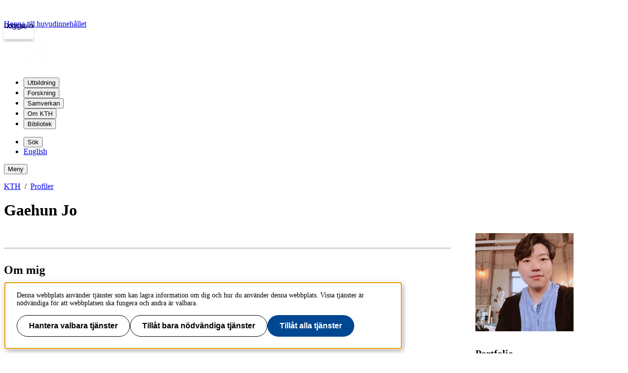

--- FILE ---
content_type: text/javascript; charset=utf-8
request_url: https://www.kth.se/profile/static/app.js?v=3.0.0-20260120.1_fd268b96
body_size: 129610
content:
(()=>{var e,t,n={79(e){e.exports=function(e,t){(null==t||t>e.length)&&(t=e.length);for(var n=0,r=Array(t);n<t;n++)r[n]=e[n];return r},e.exports.__esModule=!0,e.exports.default=e.exports},115(e){"use strict";var t=Array.isArray,n=Object.keys,r=Object.prototype.hasOwnProperty,a="undefined"!=typeof Element;function o(e,i){if(e===i)return!0;if(e&&i&&"object"==typeof e&&"object"==typeof i){var l,s,u,c=t(e),f=t(i);if(c&&f){if((s=e.length)!=i.length)return!1;for(l=s;0!==l--;)if(!o(e[l],i[l]))return!1;return!0}if(c!=f)return!1;var d=e instanceof Date,p=i instanceof Date;if(d!=p)return!1;if(d&&p)return e.getTime()==i.getTime();var m=e instanceof RegExp,h=i instanceof RegExp;if(m!=h)return!1;if(m&&h)return e.toString()==i.toString();var g=n(e);if((s=g.length)!==n(i).length)return!1;for(l=s;0!==l--;)if(!r.call(i,g[l]))return!1;if(a&&e instanceof Element&&i instanceof Element)return e===i;for(l=s;0!==l--;)if(!("_owner"===(u=g[l])&&e.$$typeof||o(e[u],i[u])))return!1;return!0}return e!=e&&i!=i}e.exports=function(e,t){try{return o(e,t)}catch(e){if(e.message&&e.message.match(/stack|recursion/i)||-2146828260===e.number)return console.warn("Warning: react-fast-compare does not handle circular references.",e.name,e.message),!1;throw e}}},392(e,t,n){var r=n(6540),a=n(5556),o=n(2667).ensureObject;e.exports=l;var i={onClick:a.func,className:a.string,ariaLabel:a.string,children:a.oneOfType([a.arrayOf(a.node),a.node]),disabled:a.bool};function l(e){var t=e.onClick,n=e.className,a=e.ariaLabel,o=e.disabled,i=e.children;return"function"!=typeof t||o?r.createElement("div",{className:"ClickableDiv disabled-true ".concat(n).trim()},i):r.createElement("div",{role:"button",onClick:s(t),tabIndex:0,onKeyDown:u(t),className:"ClickableDiv disabled-false ".concat(n).trim(),"aria-label":a||null},i)}function s(e){return"function"!=typeof e?null:function(t){var n=o(t),r=n.type,a=n.currentTarget;"click"===r&&(a instanceof HTMLElement&&a.blur(),t.preventDefault(),e())}}function u(e){return"function"!=typeof e?null:function(t){var n=o(t),r=n.type,a=n.key;"keydown"===r&&[" ","Spacebar","Enter"].includes(a)&&(t.preventDefault(),e())}}l.propTypes=i,l.defaultProps={onClick:null,className:"",ariaLabel:"",children:null,disabled:!1}},579(e,t,n){var r=n(3738).default;e.exports=function(e){if(null!=e){var t=e["function"==typeof Symbol&&Symbol.iterator||"@@iterator"],n=0;if(t)return t.call(e);if("function"==typeof e.next)return e;if(!isNaN(e.length))return{next:function(){return e&&n>=e.length&&(e=void 0),{value:e&&e[n++],done:!e}}}}throw new TypeError(r(e)+" is not iterable")},e.exports.__esModule=!0,e.exports.default=e.exports},887(e,t,n){var r=n(6993),a=n(1791);e.exports=function(e,t,n,o,i){return new a(r().w(e,t,n,o),i||Promise)},e.exports.__esModule=!0,e.exports.default=e.exports},961(e,t,n){"use strict";!function e(){if("undefined"!=typeof __REACT_DEVTOOLS_GLOBAL_HOOK__&&"function"==typeof __REACT_DEVTOOLS_GLOBAL_HOOK__.checkDCE)try{__REACT_DEVTOOLS_GLOBAL_HOOK__.checkDCE(e)}catch(e){console.error(e)}}(),e.exports=n(2551)},1132(e,t,n){var r=n(5901),a=n(9291),o=n(7122),i=n(1869);e.exports=function(e){return r(e)||a(e)||o(e)||i()},e.exports.__esModule=!0,e.exports.default=e.exports},1156(e){e.exports=function(e,t){var n=null==e?null:"undefined"!=typeof Symbol&&e[Symbol.iterator]||e["@@iterator"];if(null!=n){var r,a,o,i,l=[],s=!0,u=!1;try{if(o=(n=n.call(e)).next,0===t){if(Object(n)!==n)return;s=!1}else for(;!(s=(r=o.call(n)).done)&&(l.push(r.value),l.length!==t);s=!0);}catch(e){u=!0,a=e}finally{try{if(!s&&null!=n.return&&(i=n.return(),Object(i)!==i))return}finally{if(u)throw a}}return l}},e.exports.__esModule=!0,e.exports.default=e.exports},1791(e,t,n){var r=n(5172),a=n(5546);e.exports=function e(t,n){function o(e,a,i,l){try{var s=t[e](a),u=s.value;return u instanceof r?n.resolve(u.v).then(function(e){o("next",e,i,l)},function(e){o("throw",e,i,l)}):n.resolve(u).then(function(e){s.value=e,i(s)},function(e){return o("throw",e,i,l)})}catch(e){l(e)}}var i;this.next||(a(e.prototype),a(e.prototype,"function"==typeof Symbol&&Symbol.asyncIterator||"@asyncIterator",function(){return this})),a(this,"_invoke",function(e,t,r){function a(){return new n(function(t,n){o(e,r,t,n)})}return i=i?i.then(a,a):a()},!0)},e.exports.__esModule=!0,e.exports.default=e.exports},1869(e){e.exports=function(){throw new TypeError("Invalid attempt to spread non-iterable instance.\nIn order to be iterable, non-array objects must have a [Symbol.iterator]() method.")},e.exports.__esModule=!0,e.exports.default=e.exports},2551(e,t,n){"use strict";
/**
 * @license React
 * react-dom.production.min.js
 *
 * Copyright (c) Facebook, Inc. and its affiliates.
 *
 * This source code is licensed under the MIT license found in the
 * LICENSE file in the root directory of this source tree.
 */var r=n(6540),a=n(9982);function o(e){for(var t="https://reactjs.org/docs/error-decoder.html?invariant="+e,n=1;n<arguments.length;n++)t+="&args[]="+encodeURIComponent(arguments[n]);return"Minified React error #"+e+"; visit "+t+" for the full message or use the non-minified dev environment for full errors and additional helpful warnings."}var i=new Set,l={};function s(e,t){u(e,t),u(e+"Capture",t)}function u(e,t){for(l[e]=t,e=0;e<t.length;e++)i.add(t[e])}var c=!("undefined"==typeof window||void 0===window.document||void 0===window.document.createElement),f=Object.prototype.hasOwnProperty,d=/^[:A-Z_a-z\u00C0-\u00D6\u00D8-\u00F6\u00F8-\u02FF\u0370-\u037D\u037F-\u1FFF\u200C-\u200D\u2070-\u218F\u2C00-\u2FEF\u3001-\uD7FF\uF900-\uFDCF\uFDF0-\uFFFD][:A-Z_a-z\u00C0-\u00D6\u00D8-\u00F6\u00F8-\u02FF\u0370-\u037D\u037F-\u1FFF\u200C-\u200D\u2070-\u218F\u2C00-\u2FEF\u3001-\uD7FF\uF900-\uFDCF\uFDF0-\uFFFD\-.0-9\u00B7\u0300-\u036F\u203F-\u2040]*$/,p={},m={};function h(e,t,n,r,a,o,i){this.acceptsBooleans=2===t||3===t||4===t,this.attributeName=r,this.attributeNamespace=a,this.mustUseProperty=n,this.propertyName=e,this.type=t,this.sanitizeURL=o,this.removeEmptyString=i}var g={};"children dangerouslySetInnerHTML defaultValue defaultChecked innerHTML suppressContentEditableWarning suppressHydrationWarning style".split(" ").forEach(function(e){g[e]=new h(e,0,!1,e,null,!1,!1)}),[["acceptCharset","accept-charset"],["className","class"],["htmlFor","for"],["httpEquiv","http-equiv"]].forEach(function(e){var t=e[0];g[t]=new h(t,1,!1,e[1],null,!1,!1)}),["contentEditable","draggable","spellCheck","value"].forEach(function(e){g[e]=new h(e,2,!1,e.toLowerCase(),null,!1,!1)}),["autoReverse","externalResourcesRequired","focusable","preserveAlpha"].forEach(function(e){g[e]=new h(e,2,!1,e,null,!1,!1)}),"allowFullScreen async autoFocus autoPlay controls default defer disabled disablePictureInPicture disableRemotePlayback formNoValidate hidden loop noModule noValidate open playsInline readOnly required reversed scoped seamless itemScope".split(" ").forEach(function(e){g[e]=new h(e,3,!1,e.toLowerCase(),null,!1,!1)}),["checked","multiple","muted","selected"].forEach(function(e){g[e]=new h(e,3,!0,e,null,!1,!1)}),["capture","download"].forEach(function(e){g[e]=new h(e,4,!1,e,null,!1,!1)}),["cols","rows","size","span"].forEach(function(e){g[e]=new h(e,6,!1,e,null,!1,!1)}),["rowSpan","start"].forEach(function(e){g[e]=new h(e,5,!1,e.toLowerCase(),null,!1,!1)});var _=/[\-:]([a-z])/g;function b(e){return e[1].toUpperCase()}function v(e,t,n,r){var a=g.hasOwnProperty(t)?g[t]:null;(null!==a?0!==a.type:r||!(2<t.length)||"o"!==t[0]&&"O"!==t[0]||"n"!==t[1]&&"N"!==t[1])&&(function(e,t,n,r){if(null==t||function(e,t,n,r){if(null!==n&&0===n.type)return!1;switch(typeof t){case"function":case"symbol":return!0;case"boolean":return!r&&(null!==n?!n.acceptsBooleans:"data-"!==(e=e.toLowerCase().slice(0,5))&&"aria-"!==e);default:return!1}}(e,t,n,r))return!0;if(r)return!1;if(null!==n)switch(n.type){case 3:return!t;case 4:return!1===t;case 5:return isNaN(t);case 6:return isNaN(t)||1>t}return!1}(t,n,a,r)&&(n=null),r||null===a?function(e){return!!f.call(m,e)||!f.call(p,e)&&(d.test(e)?m[e]=!0:(p[e]=!0,!1))}(t)&&(null===n?e.removeAttribute(t):e.setAttribute(t,""+n)):a.mustUseProperty?e[a.propertyName]=null===n?3!==a.type&&"":n:(t=a.attributeName,r=a.attributeNamespace,null===n?e.removeAttribute(t):(n=3===(a=a.type)||4===a&&!0===n?"":""+n,r?e.setAttributeNS(r,t,n):e.setAttribute(t,n))))}"accent-height alignment-baseline arabic-form baseline-shift cap-height clip-path clip-rule color-interpolation color-interpolation-filters color-profile color-rendering dominant-baseline enable-background fill-opacity fill-rule flood-color flood-opacity font-family font-size font-size-adjust font-stretch font-style font-variant font-weight glyph-name glyph-orientation-horizontal glyph-orientation-vertical horiz-adv-x horiz-origin-x image-rendering letter-spacing lighting-color marker-end marker-mid marker-start overline-position overline-thickness paint-order panose-1 pointer-events rendering-intent shape-rendering stop-color stop-opacity strikethrough-position strikethrough-thickness stroke-dasharray stroke-dashoffset stroke-linecap stroke-linejoin stroke-miterlimit stroke-opacity stroke-width text-anchor text-decoration text-rendering underline-position underline-thickness unicode-bidi unicode-range units-per-em v-alphabetic v-hanging v-ideographic v-mathematical vector-effect vert-adv-y vert-origin-x vert-origin-y word-spacing writing-mode xmlns:xlink x-height".split(" ").forEach(function(e){var t=e.replace(_,b);g[t]=new h(t,1,!1,e,null,!1,!1)}),"xlink:actuate xlink:arcrole xlink:role xlink:show xlink:title xlink:type".split(" ").forEach(function(e){var t=e.replace(_,b);g[t]=new h(t,1,!1,e,"http://www.w3.org/1999/xlink",!1,!1)}),["xml:base","xml:lang","xml:space"].forEach(function(e){var t=e.replace(_,b);g[t]=new h(t,1,!1,e,"http://www.w3.org/XML/1998/namespace",!1,!1)}),["tabIndex","crossOrigin"].forEach(function(e){g[e]=new h(e,1,!1,e.toLowerCase(),null,!1,!1)}),g.xlinkHref=new h("xlinkHref",1,!1,"xlink:href","http://www.w3.org/1999/xlink",!0,!1),["src","href","action","formAction"].forEach(function(e){g[e]=new h(e,1,!1,e.toLowerCase(),null,!0,!0)});var y=r.__SECRET_INTERNALS_DO_NOT_USE_OR_YOU_WILL_BE_FIRED,w=Symbol.for("react.element"),k=Symbol.for("react.portal"),E=Symbol.for("react.fragment"),S=Symbol.for("react.strict_mode"),x=Symbol.for("react.profiler"),T=Symbol.for("react.provider"),O=Symbol.for("react.context"),C=Symbol.for("react.forward_ref"),P=Symbol.for("react.suspense"),N=Symbol.for("react.suspense_list"),j=Symbol.for("react.memo"),R=Symbol.for("react.lazy");Symbol.for("react.scope"),Symbol.for("react.debug_trace_mode");var M=Symbol.for("react.offscreen");Symbol.for("react.legacy_hidden"),Symbol.for("react.cache"),Symbol.for("react.tracing_marker");var L=Symbol.iterator;function A(e){return null===e||"object"!=typeof e?null:"function"==typeof(e=L&&e[L]||e["@@iterator"])?e:null}var D,F=Object.assign;function I(e){if(void 0===D)try{throw Error()}catch(e){var t=e.stack.trim().match(/\n( *(at )?)/);D=t&&t[1]||""}return"\n"+D+e}var z=!1;function U(e,t){if(!e||z)return"";z=!0;var n=Error.prepareStackTrace;Error.prepareStackTrace=void 0;try{if(t)if(t=function(){throw Error()},Object.defineProperty(t.prototype,"props",{set:function(){throw Error()}}),"object"==typeof Reflect&&Reflect.construct){try{Reflect.construct(t,[])}catch(e){var r=e}Reflect.construct(e,[],t)}else{try{t.call()}catch(e){r=e}e.call(t.prototype)}else{try{throw Error()}catch(e){r=e}e()}}catch(t){if(t&&r&&"string"==typeof t.stack){for(var a=t.stack.split("\n"),o=r.stack.split("\n"),i=a.length-1,l=o.length-1;1<=i&&0<=l&&a[i]!==o[l];)l--;for(;1<=i&&0<=l;i--,l--)if(a[i]!==o[l]){if(1!==i||1!==l)do{if(i--,0>--l||a[i]!==o[l]){var s="\n"+a[i].replace(" at new "," at ");return e.displayName&&s.includes("<anonymous>")&&(s=s.replace("<anonymous>",e.displayName)),s}}while(1<=i&&0<=l);break}}}finally{z=!1,Error.prepareStackTrace=n}return(e=e?e.displayName||e.name:"")?I(e):""}function H(e){switch(e.tag){case 5:return I(e.type);case 16:return I("Lazy");case 13:return I("Suspense");case 19:return I("SuspenseList");case 0:case 2:case 15:return e=U(e.type,!1);case 11:return e=U(e.type.render,!1);case 1:return e=U(e.type,!0);default:return""}}function $(e){if(null==e)return null;if("function"==typeof e)return e.displayName||e.name||null;if("string"==typeof e)return e;switch(e){case E:return"Fragment";case k:return"Portal";case x:return"Profiler";case S:return"StrictMode";case P:return"Suspense";case N:return"SuspenseList"}if("object"==typeof e)switch(e.$$typeof){case O:return(e.displayName||"Context")+".Consumer";case T:return(e._context.displayName||"Context")+".Provider";case C:var t=e.render;return(e=e.displayName)||(e=""!==(e=t.displayName||t.name||"")?"ForwardRef("+e+")":"ForwardRef"),e;case j:return null!==(t=e.displayName||null)?t:$(e.type)||"Memo";case R:t=e._payload,e=e._init;try{return $(e(t))}catch(e){}}return null}function B(e){var t=e.type;switch(e.tag){case 24:return"Cache";case 9:return(t.displayName||"Context")+".Consumer";case 10:return(t._context.displayName||"Context")+".Provider";case 18:return"DehydratedFragment";case 11:return e=(e=t.render).displayName||e.name||"",t.displayName||(""!==e?"ForwardRef("+e+")":"ForwardRef");case 7:return"Fragment";case 5:return t;case 4:return"Portal";case 3:return"Root";case 6:return"Text";case 16:return $(t);case 8:return t===S?"StrictMode":"Mode";case 22:return"Offscreen";case 12:return"Profiler";case 21:return"Scope";case 13:return"Suspense";case 19:return"SuspenseList";case 25:return"TracingMarker";case 1:case 0:case 17:case 2:case 14:case 15:if("function"==typeof t)return t.displayName||t.name||null;if("string"==typeof t)return t}return null}function W(e){switch(typeof e){case"boolean":case"number":case"string":case"undefined":case"object":return e;default:return""}}function V(e){var t=e.type;return(e=e.nodeName)&&"input"===e.toLowerCase()&&("checkbox"===t||"radio"===t)}function K(e){e._valueTracker||(e._valueTracker=function(e){var t=V(e)?"checked":"value",n=Object.getOwnPropertyDescriptor(e.constructor.prototype,t),r=""+e[t];if(!e.hasOwnProperty(t)&&void 0!==n&&"function"==typeof n.get&&"function"==typeof n.set){var a=n.get,o=n.set;return Object.defineProperty(e,t,{configurable:!0,get:function(){return a.call(this)},set:function(e){r=""+e,o.call(this,e)}}),Object.defineProperty(e,t,{enumerable:n.enumerable}),{getValue:function(){return r},setValue:function(e){r=""+e},stopTracking:function(){e._valueTracker=null,delete e[t]}}}}(e))}function q(e){if(!e)return!1;var t=e._valueTracker;if(!t)return!0;var n=t.getValue(),r="";return e&&(r=V(e)?e.checked?"true":"false":e.value),(e=r)!==n&&(t.setValue(e),!0)}function Q(e){if(void 0===(e=e||("undefined"!=typeof document?document:void 0)))return null;try{return e.activeElement||e.body}catch(t){return e.body}}function Y(e,t){var n=t.checked;return F({},t,{defaultChecked:void 0,defaultValue:void 0,value:void 0,checked:null!=n?n:e._wrapperState.initialChecked})}function G(e,t){var n=null==t.defaultValue?"":t.defaultValue,r=null!=t.checked?t.checked:t.defaultChecked;n=W(null!=t.value?t.value:n),e._wrapperState={initialChecked:r,initialValue:n,controlled:"checkbox"===t.type||"radio"===t.type?null!=t.checked:null!=t.value}}function J(e,t){null!=(t=t.checked)&&v(e,"checked",t,!1)}function X(e,t){J(e,t);var n=W(t.value),r=t.type;if(null!=n)"number"===r?(0===n&&""===e.value||e.value!=n)&&(e.value=""+n):e.value!==""+n&&(e.value=""+n);else if("submit"===r||"reset"===r)return void e.removeAttribute("value");t.hasOwnProperty("value")?ee(e,t.type,n):t.hasOwnProperty("defaultValue")&&ee(e,t.type,W(t.defaultValue)),null==t.checked&&null!=t.defaultChecked&&(e.defaultChecked=!!t.defaultChecked)}function Z(e,t,n){if(t.hasOwnProperty("value")||t.hasOwnProperty("defaultValue")){var r=t.type;if(!("submit"!==r&&"reset"!==r||void 0!==t.value&&null!==t.value))return;t=""+e._wrapperState.initialValue,n||t===e.value||(e.value=t),e.defaultValue=t}""!==(n=e.name)&&(e.name=""),e.defaultChecked=!!e._wrapperState.initialChecked,""!==n&&(e.name=n)}function ee(e,t,n){"number"===t&&Q(e.ownerDocument)===e||(null==n?e.defaultValue=""+e._wrapperState.initialValue:e.defaultValue!==""+n&&(e.defaultValue=""+n))}var te=Array.isArray;function ne(e,t,n,r){if(e=e.options,t){t={};for(var a=0;a<n.length;a++)t["$"+n[a]]=!0;for(n=0;n<e.length;n++)a=t.hasOwnProperty("$"+e[n].value),e[n].selected!==a&&(e[n].selected=a),a&&r&&(e[n].defaultSelected=!0)}else{for(n=""+W(n),t=null,a=0;a<e.length;a++){if(e[a].value===n)return e[a].selected=!0,void(r&&(e[a].defaultSelected=!0));null!==t||e[a].disabled||(t=e[a])}null!==t&&(t.selected=!0)}}function re(e,t){if(null!=t.dangerouslySetInnerHTML)throw Error(o(91));return F({},t,{value:void 0,defaultValue:void 0,children:""+e._wrapperState.initialValue})}function ae(e,t){var n=t.value;if(null==n){if(n=t.children,t=t.defaultValue,null!=n){if(null!=t)throw Error(o(92));if(te(n)){if(1<n.length)throw Error(o(93));n=n[0]}t=n}null==t&&(t=""),n=t}e._wrapperState={initialValue:W(n)}}function oe(e,t){var n=W(t.value),r=W(t.defaultValue);null!=n&&((n=""+n)!==e.value&&(e.value=n),null==t.defaultValue&&e.defaultValue!==n&&(e.defaultValue=n)),null!=r&&(e.defaultValue=""+r)}function ie(e){var t=e.textContent;t===e._wrapperState.initialValue&&""!==t&&null!==t&&(e.value=t)}function le(e){switch(e){case"svg":return"http://www.w3.org/2000/svg";case"math":return"http://www.w3.org/1998/Math/MathML";default:return"http://www.w3.org/1999/xhtml"}}function se(e,t){return null==e||"http://www.w3.org/1999/xhtml"===e?le(t):"http://www.w3.org/2000/svg"===e&&"foreignObject"===t?"http://www.w3.org/1999/xhtml":e}var ue,ce,fe=(ce=function(e,t){if("http://www.w3.org/2000/svg"!==e.namespaceURI||"innerHTML"in e)e.innerHTML=t;else{for((ue=ue||document.createElement("div")).innerHTML="<svg>"+t.valueOf().toString()+"</svg>",t=ue.firstChild;e.firstChild;)e.removeChild(e.firstChild);for(;t.firstChild;)e.appendChild(t.firstChild)}},"undefined"!=typeof MSApp&&MSApp.execUnsafeLocalFunction?function(e,t,n,r){MSApp.execUnsafeLocalFunction(function(){return ce(e,t)})}:ce);function de(e,t){if(t){var n=e.firstChild;if(n&&n===e.lastChild&&3===n.nodeType)return void(n.nodeValue=t)}e.textContent=t}var pe={animationIterationCount:!0,aspectRatio:!0,borderImageOutset:!0,borderImageSlice:!0,borderImageWidth:!0,boxFlex:!0,boxFlexGroup:!0,boxOrdinalGroup:!0,columnCount:!0,columns:!0,flex:!0,flexGrow:!0,flexPositive:!0,flexShrink:!0,flexNegative:!0,flexOrder:!0,gridArea:!0,gridRow:!0,gridRowEnd:!0,gridRowSpan:!0,gridRowStart:!0,gridColumn:!0,gridColumnEnd:!0,gridColumnSpan:!0,gridColumnStart:!0,fontWeight:!0,lineClamp:!0,lineHeight:!0,opacity:!0,order:!0,orphans:!0,tabSize:!0,widows:!0,zIndex:!0,zoom:!0,fillOpacity:!0,floodOpacity:!0,stopOpacity:!0,strokeDasharray:!0,strokeDashoffset:!0,strokeMiterlimit:!0,strokeOpacity:!0,strokeWidth:!0},me=["Webkit","ms","Moz","O"];function he(e,t,n){return null==t||"boolean"==typeof t||""===t?"":n||"number"!=typeof t||0===t||pe.hasOwnProperty(e)&&pe[e]?(""+t).trim():t+"px"}function ge(e,t){for(var n in e=e.style,t)if(t.hasOwnProperty(n)){var r=0===n.indexOf("--"),a=he(n,t[n],r);"float"===n&&(n="cssFloat"),r?e.setProperty(n,a):e[n]=a}}Object.keys(pe).forEach(function(e){me.forEach(function(t){t=t+e.charAt(0).toUpperCase()+e.substring(1),pe[t]=pe[e]})});var _e=F({menuitem:!0},{area:!0,base:!0,br:!0,col:!0,embed:!0,hr:!0,img:!0,input:!0,keygen:!0,link:!0,meta:!0,param:!0,source:!0,track:!0,wbr:!0});function be(e,t){if(t){if(_e[e]&&(null!=t.children||null!=t.dangerouslySetInnerHTML))throw Error(o(137,e));if(null!=t.dangerouslySetInnerHTML){if(null!=t.children)throw Error(o(60));if("object"!=typeof t.dangerouslySetInnerHTML||!("__html"in t.dangerouslySetInnerHTML))throw Error(o(61))}if(null!=t.style&&"object"!=typeof t.style)throw Error(o(62))}}function ve(e,t){if(-1===e.indexOf("-"))return"string"==typeof t.is;switch(e){case"annotation-xml":case"color-profile":case"font-face":case"font-face-src":case"font-face-uri":case"font-face-format":case"font-face-name":case"missing-glyph":return!1;default:return!0}}var ye=null;function we(e){return(e=e.target||e.srcElement||window).correspondingUseElement&&(e=e.correspondingUseElement),3===e.nodeType?e.parentNode:e}var ke=null,Ee=null,Se=null;function xe(e){if(e=va(e)){if("function"!=typeof ke)throw Error(o(280));var t=e.stateNode;t&&(t=wa(t),ke(e.stateNode,e.type,t))}}function Te(e){Ee?Se?Se.push(e):Se=[e]:Ee=e}function Oe(){if(Ee){var e=Ee,t=Se;if(Se=Ee=null,xe(e),t)for(e=0;e<t.length;e++)xe(t[e])}}function Ce(e,t){return e(t)}function Pe(){}var Ne=!1;function je(e,t,n){if(Ne)return e(t,n);Ne=!0;try{return Ce(e,t,n)}finally{Ne=!1,(null!==Ee||null!==Se)&&(Pe(),Oe())}}function Re(e,t){var n=e.stateNode;if(null===n)return null;var r=wa(n);if(null===r)return null;n=r[t];e:switch(t){case"onClick":case"onClickCapture":case"onDoubleClick":case"onDoubleClickCapture":case"onMouseDown":case"onMouseDownCapture":case"onMouseMove":case"onMouseMoveCapture":case"onMouseUp":case"onMouseUpCapture":case"onMouseEnter":(r=!r.disabled)||(r=!("button"===(e=e.type)||"input"===e||"select"===e||"textarea"===e)),e=!r;break e;default:e=!1}if(e)return null;if(n&&"function"!=typeof n)throw Error(o(231,t,typeof n));return n}var Me=!1;if(c)try{var Le={};Object.defineProperty(Le,"passive",{get:function(){Me=!0}}),window.addEventListener("test",Le,Le),window.removeEventListener("test",Le,Le)}catch(ce){Me=!1}function Ae(e,t,n,r,a,o,i,l,s){var u=Array.prototype.slice.call(arguments,3);try{t.apply(n,u)}catch(e){this.onError(e)}}var De=!1,Fe=null,Ie=!1,ze=null,Ue={onError:function(e){De=!0,Fe=e}};function He(e,t,n,r,a,o,i,l,s){De=!1,Fe=null,Ae.apply(Ue,arguments)}function $e(e){var t=e,n=e;if(e.alternate)for(;t.return;)t=t.return;else{e=t;do{!!(4098&(t=e).flags)&&(n=t.return),e=t.return}while(e)}return 3===t.tag?n:null}function Be(e){if(13===e.tag){var t=e.memoizedState;if(null===t&&(null!==(e=e.alternate)&&(t=e.memoizedState)),null!==t)return t.dehydrated}return null}function We(e){if($e(e)!==e)throw Error(o(188))}function Ve(e){return null!==(e=function(e){var t=e.alternate;if(!t){if(null===(t=$e(e)))throw Error(o(188));return t!==e?null:e}for(var n=e,r=t;;){var a=n.return;if(null===a)break;var i=a.alternate;if(null===i){if(null!==(r=a.return)){n=r;continue}break}if(a.child===i.child){for(i=a.child;i;){if(i===n)return We(a),e;if(i===r)return We(a),t;i=i.sibling}throw Error(o(188))}if(n.return!==r.return)n=a,r=i;else{for(var l=!1,s=a.child;s;){if(s===n){l=!0,n=a,r=i;break}if(s===r){l=!0,r=a,n=i;break}s=s.sibling}if(!l){for(s=i.child;s;){if(s===n){l=!0,n=i,r=a;break}if(s===r){l=!0,r=i,n=a;break}s=s.sibling}if(!l)throw Error(o(189))}}if(n.alternate!==r)throw Error(o(190))}if(3!==n.tag)throw Error(o(188));return n.stateNode.current===n?e:t}(e))?Ke(e):null}function Ke(e){if(5===e.tag||6===e.tag)return e;for(e=e.child;null!==e;){var t=Ke(e);if(null!==t)return t;e=e.sibling}return null}var qe=a.unstable_scheduleCallback,Qe=a.unstable_cancelCallback,Ye=a.unstable_shouldYield,Ge=a.unstable_requestPaint,Je=a.unstable_now,Xe=a.unstable_getCurrentPriorityLevel,Ze=a.unstable_ImmediatePriority,et=a.unstable_UserBlockingPriority,tt=a.unstable_NormalPriority,nt=a.unstable_LowPriority,rt=a.unstable_IdlePriority,at=null,ot=null;var it=Math.clz32?Math.clz32:function(e){return e>>>=0,0===e?32:31-(lt(e)/st|0)|0},lt=Math.log,st=Math.LN2;var ut=64,ct=4194304;function ft(e){switch(e&-e){case 1:return 1;case 2:return 2;case 4:return 4;case 8:return 8;case 16:return 16;case 32:return 32;case 64:case 128:case 256:case 512:case 1024:case 2048:case 4096:case 8192:case 16384:case 32768:case 65536:case 131072:case 262144:case 524288:case 1048576:case 2097152:return 4194240&e;case 4194304:case 8388608:case 16777216:case 33554432:case 67108864:return 130023424&e;case 134217728:return 134217728;case 268435456:return 268435456;case 536870912:return 536870912;case 1073741824:return 1073741824;default:return e}}function dt(e,t){var n=e.pendingLanes;if(0===n)return 0;var r=0,a=e.suspendedLanes,o=e.pingedLanes,i=268435455&n;if(0!==i){var l=i&~a;0!==l?r=ft(l):0!==(o&=i)&&(r=ft(o))}else 0!==(i=n&~a)?r=ft(i):0!==o&&(r=ft(o));if(0===r)return 0;if(0!==t&&t!==r&&0===(t&a)&&((a=r&-r)>=(o=t&-t)||16===a&&4194240&o))return t;if(4&r&&(r|=16&n),0!==(t=e.entangledLanes))for(e=e.entanglements,t&=r;0<t;)a=1<<(n=31-it(t)),r|=e[n],t&=~a;return r}function pt(e,t){switch(e){case 1:case 2:case 4:return t+250;case 8:case 16:case 32:case 64:case 128:case 256:case 512:case 1024:case 2048:case 4096:case 8192:case 16384:case 32768:case 65536:case 131072:case 262144:case 524288:case 1048576:case 2097152:return t+5e3;default:return-1}}function mt(e){return 0!==(e=-1073741825&e.pendingLanes)?e:1073741824&e?1073741824:0}function ht(){var e=ut;return!(4194240&(ut<<=1))&&(ut=64),e}function gt(e){for(var t=[],n=0;31>n;n++)t.push(e);return t}function _t(e,t,n){e.pendingLanes|=t,536870912!==t&&(e.suspendedLanes=0,e.pingedLanes=0),(e=e.eventTimes)[t=31-it(t)]=n}function bt(e,t){var n=e.entangledLanes|=t;for(e=e.entanglements;n;){var r=31-it(n),a=1<<r;a&t|e[r]&t&&(e[r]|=t),n&=~a}}var vt=0;function yt(e){return 1<(e&=-e)?4<e?268435455&e?16:536870912:4:1}var wt,kt,Et,St,xt,Tt=!1,Ot=[],Ct=null,Pt=null,Nt=null,jt=new Map,Rt=new Map,Mt=[],Lt="mousedown mouseup touchcancel touchend touchstart auxclick dblclick pointercancel pointerdown pointerup dragend dragstart drop compositionend compositionstart keydown keypress keyup input textInput copy cut paste click change contextmenu reset submit".split(" ");function At(e,t){switch(e){case"focusin":case"focusout":Ct=null;break;case"dragenter":case"dragleave":Pt=null;break;case"mouseover":case"mouseout":Nt=null;break;case"pointerover":case"pointerout":jt.delete(t.pointerId);break;case"gotpointercapture":case"lostpointercapture":Rt.delete(t.pointerId)}}function Dt(e,t,n,r,a,o){return null===e||e.nativeEvent!==o?(e={blockedOn:t,domEventName:n,eventSystemFlags:r,nativeEvent:o,targetContainers:[a]},null!==t&&(null!==(t=va(t))&&kt(t)),e):(e.eventSystemFlags|=r,t=e.targetContainers,null!==a&&-1===t.indexOf(a)&&t.push(a),e)}function Ft(e){var t=ba(e.target);if(null!==t){var n=$e(t);if(null!==n)if(13===(t=n.tag)){if(null!==(t=Be(n)))return e.blockedOn=t,void xt(e.priority,function(){Et(n)})}else if(3===t&&n.stateNode.current.memoizedState.isDehydrated)return void(e.blockedOn=3===n.tag?n.stateNode.containerInfo:null)}e.blockedOn=null}function It(e){if(null!==e.blockedOn)return!1;for(var t=e.targetContainers;0<t.length;){var n=Yt(e.domEventName,e.eventSystemFlags,t[0],e.nativeEvent);if(null!==n)return null!==(t=va(n))&&kt(t),e.blockedOn=n,!1;var r=new(n=e.nativeEvent).constructor(n.type,n);ye=r,n.target.dispatchEvent(r),ye=null,t.shift()}return!0}function zt(e,t,n){It(e)&&n.delete(t)}function Ut(){Tt=!1,null!==Ct&&It(Ct)&&(Ct=null),null!==Pt&&It(Pt)&&(Pt=null),null!==Nt&&It(Nt)&&(Nt=null),jt.forEach(zt),Rt.forEach(zt)}function Ht(e,t){e.blockedOn===t&&(e.blockedOn=null,Tt||(Tt=!0,a.unstable_scheduleCallback(a.unstable_NormalPriority,Ut)))}function $t(e){function t(t){return Ht(t,e)}if(0<Ot.length){Ht(Ot[0],e);for(var n=1;n<Ot.length;n++){var r=Ot[n];r.blockedOn===e&&(r.blockedOn=null)}}for(null!==Ct&&Ht(Ct,e),null!==Pt&&Ht(Pt,e),null!==Nt&&Ht(Nt,e),jt.forEach(t),Rt.forEach(t),n=0;n<Mt.length;n++)(r=Mt[n]).blockedOn===e&&(r.blockedOn=null);for(;0<Mt.length&&null===(n=Mt[0]).blockedOn;)Ft(n),null===n.blockedOn&&Mt.shift()}var Bt=y.ReactCurrentBatchConfig,Wt=!0;function Vt(e,t,n,r){var a=vt,o=Bt.transition;Bt.transition=null;try{vt=1,qt(e,t,n,r)}finally{vt=a,Bt.transition=o}}function Kt(e,t,n,r){var a=vt,o=Bt.transition;Bt.transition=null;try{vt=4,qt(e,t,n,r)}finally{vt=a,Bt.transition=o}}function qt(e,t,n,r){if(Wt){var a=Yt(e,t,n,r);if(null===a)Wr(e,t,r,Qt,n),At(e,r);else if(function(e,t,n,r,a){switch(t){case"focusin":return Ct=Dt(Ct,e,t,n,r,a),!0;case"dragenter":return Pt=Dt(Pt,e,t,n,r,a),!0;case"mouseover":return Nt=Dt(Nt,e,t,n,r,a),!0;case"pointerover":var o=a.pointerId;return jt.set(o,Dt(jt.get(o)||null,e,t,n,r,a)),!0;case"gotpointercapture":return o=a.pointerId,Rt.set(o,Dt(Rt.get(o)||null,e,t,n,r,a)),!0}return!1}(a,e,t,n,r))r.stopPropagation();else if(At(e,r),4&t&&-1<Lt.indexOf(e)){for(;null!==a;){var o=va(a);if(null!==o&&wt(o),null===(o=Yt(e,t,n,r))&&Wr(e,t,r,Qt,n),o===a)break;a=o}null!==a&&r.stopPropagation()}else Wr(e,t,r,null,n)}}var Qt=null;function Yt(e,t,n,r){if(Qt=null,null!==(e=ba(e=we(r))))if(null===(t=$e(e)))e=null;else if(13===(n=t.tag)){if(null!==(e=Be(t)))return e;e=null}else if(3===n){if(t.stateNode.current.memoizedState.isDehydrated)return 3===t.tag?t.stateNode.containerInfo:null;e=null}else t!==e&&(e=null);return Qt=e,null}function Gt(e){switch(e){case"cancel":case"click":case"close":case"contextmenu":case"copy":case"cut":case"auxclick":case"dblclick":case"dragend":case"dragstart":case"drop":case"focusin":case"focusout":case"input":case"invalid":case"keydown":case"keypress":case"keyup":case"mousedown":case"mouseup":case"paste":case"pause":case"play":case"pointercancel":case"pointerdown":case"pointerup":case"ratechange":case"reset":case"resize":case"seeked":case"submit":case"touchcancel":case"touchend":case"touchstart":case"volumechange":case"change":case"selectionchange":case"textInput":case"compositionstart":case"compositionend":case"compositionupdate":case"beforeblur":case"afterblur":case"beforeinput":case"blur":case"fullscreenchange":case"focus":case"hashchange":case"popstate":case"select":case"selectstart":return 1;case"drag":case"dragenter":case"dragexit":case"dragleave":case"dragover":case"mousemove":case"mouseout":case"mouseover":case"pointermove":case"pointerout":case"pointerover":case"scroll":case"toggle":case"touchmove":case"wheel":case"mouseenter":case"mouseleave":case"pointerenter":case"pointerleave":return 4;case"message":switch(Xe()){case Ze:return 1;case et:return 4;case tt:case nt:return 16;case rt:return 536870912;default:return 16}default:return 16}}var Jt=null,Xt=null,Zt=null;function en(){if(Zt)return Zt;var e,t,n=Xt,r=n.length,a="value"in Jt?Jt.value:Jt.textContent,o=a.length;for(e=0;e<r&&n[e]===a[e];e++);var i=r-e;for(t=1;t<=i&&n[r-t]===a[o-t];t++);return Zt=a.slice(e,1<t?1-t:void 0)}function tn(e){var t=e.keyCode;return"charCode"in e?0===(e=e.charCode)&&13===t&&(e=13):e=t,10===e&&(e=13),32<=e||13===e?e:0}function nn(){return!0}function rn(){return!1}function an(e){function t(t,n,r,a,o){for(var i in this._reactName=t,this._targetInst=r,this.type=n,this.nativeEvent=a,this.target=o,this.currentTarget=null,e)e.hasOwnProperty(i)&&(t=e[i],this[i]=t?t(a):a[i]);return this.isDefaultPrevented=(null!=a.defaultPrevented?a.defaultPrevented:!1===a.returnValue)?nn:rn,this.isPropagationStopped=rn,this}return F(t.prototype,{preventDefault:function(){this.defaultPrevented=!0;var e=this.nativeEvent;e&&(e.preventDefault?e.preventDefault():"unknown"!=typeof e.returnValue&&(e.returnValue=!1),this.isDefaultPrevented=nn)},stopPropagation:function(){var e=this.nativeEvent;e&&(e.stopPropagation?e.stopPropagation():"unknown"!=typeof e.cancelBubble&&(e.cancelBubble=!0),this.isPropagationStopped=nn)},persist:function(){},isPersistent:nn}),t}var on,ln,sn,un={eventPhase:0,bubbles:0,cancelable:0,timeStamp:function(e){return e.timeStamp||Date.now()},defaultPrevented:0,isTrusted:0},cn=an(un),fn=F({},un,{view:0,detail:0}),dn=an(fn),pn=F({},fn,{screenX:0,screenY:0,clientX:0,clientY:0,pageX:0,pageY:0,ctrlKey:0,shiftKey:0,altKey:0,metaKey:0,getModifierState:xn,button:0,buttons:0,relatedTarget:function(e){return void 0===e.relatedTarget?e.fromElement===e.srcElement?e.toElement:e.fromElement:e.relatedTarget},movementX:function(e){return"movementX"in e?e.movementX:(e!==sn&&(sn&&"mousemove"===e.type?(on=e.screenX-sn.screenX,ln=e.screenY-sn.screenY):ln=on=0,sn=e),on)},movementY:function(e){return"movementY"in e?e.movementY:ln}}),mn=an(pn),hn=an(F({},pn,{dataTransfer:0})),gn=an(F({},fn,{relatedTarget:0})),_n=an(F({},un,{animationName:0,elapsedTime:0,pseudoElement:0})),bn=F({},un,{clipboardData:function(e){return"clipboardData"in e?e.clipboardData:window.clipboardData}}),vn=an(bn),yn=an(F({},un,{data:0})),wn={Esc:"Escape",Spacebar:" ",Left:"ArrowLeft",Up:"ArrowUp",Right:"ArrowRight",Down:"ArrowDown",Del:"Delete",Win:"OS",Menu:"ContextMenu",Apps:"ContextMenu",Scroll:"ScrollLock",MozPrintableKey:"Unidentified"},kn={8:"Backspace",9:"Tab",12:"Clear",13:"Enter",16:"Shift",17:"Control",18:"Alt",19:"Pause",20:"CapsLock",27:"Escape",32:" ",33:"PageUp",34:"PageDown",35:"End",36:"Home",37:"ArrowLeft",38:"ArrowUp",39:"ArrowRight",40:"ArrowDown",45:"Insert",46:"Delete",112:"F1",113:"F2",114:"F3",115:"F4",116:"F5",117:"F6",118:"F7",119:"F8",120:"F9",121:"F10",122:"F11",123:"F12",144:"NumLock",145:"ScrollLock",224:"Meta"},En={Alt:"altKey",Control:"ctrlKey",Meta:"metaKey",Shift:"shiftKey"};function Sn(e){var t=this.nativeEvent;return t.getModifierState?t.getModifierState(e):!!(e=En[e])&&!!t[e]}function xn(){return Sn}var Tn=F({},fn,{key:function(e){if(e.key){var t=wn[e.key]||e.key;if("Unidentified"!==t)return t}return"keypress"===e.type?13===(e=tn(e))?"Enter":String.fromCharCode(e):"keydown"===e.type||"keyup"===e.type?kn[e.keyCode]||"Unidentified":""},code:0,location:0,ctrlKey:0,shiftKey:0,altKey:0,metaKey:0,repeat:0,locale:0,getModifierState:xn,charCode:function(e){return"keypress"===e.type?tn(e):0},keyCode:function(e){return"keydown"===e.type||"keyup"===e.type?e.keyCode:0},which:function(e){return"keypress"===e.type?tn(e):"keydown"===e.type||"keyup"===e.type?e.keyCode:0}}),On=an(Tn),Cn=an(F({},pn,{pointerId:0,width:0,height:0,pressure:0,tangentialPressure:0,tiltX:0,tiltY:0,twist:0,pointerType:0,isPrimary:0})),Pn=an(F({},fn,{touches:0,targetTouches:0,changedTouches:0,altKey:0,metaKey:0,ctrlKey:0,shiftKey:0,getModifierState:xn})),Nn=an(F({},un,{propertyName:0,elapsedTime:0,pseudoElement:0})),jn=F({},pn,{deltaX:function(e){return"deltaX"in e?e.deltaX:"wheelDeltaX"in e?-e.wheelDeltaX:0},deltaY:function(e){return"deltaY"in e?e.deltaY:"wheelDeltaY"in e?-e.wheelDeltaY:"wheelDelta"in e?-e.wheelDelta:0},deltaZ:0,deltaMode:0}),Rn=an(jn),Mn=[9,13,27,32],Ln=c&&"CompositionEvent"in window,An=null;c&&"documentMode"in document&&(An=document.documentMode);var Dn=c&&"TextEvent"in window&&!An,Fn=c&&(!Ln||An&&8<An&&11>=An),In=String.fromCharCode(32),zn=!1;function Un(e,t){switch(e){case"keyup":return-1!==Mn.indexOf(t.keyCode);case"keydown":return 229!==t.keyCode;case"keypress":case"mousedown":case"focusout":return!0;default:return!1}}function Hn(e){return"object"==typeof(e=e.detail)&&"data"in e?e.data:null}var $n=!1;var Bn={color:!0,date:!0,datetime:!0,"datetime-local":!0,email:!0,month:!0,number:!0,password:!0,range:!0,search:!0,tel:!0,text:!0,time:!0,url:!0,week:!0};function Wn(e){var t=e&&e.nodeName&&e.nodeName.toLowerCase();return"input"===t?!!Bn[e.type]:"textarea"===t}function Vn(e,t,n,r){Te(r),0<(t=Kr(t,"onChange")).length&&(n=new cn("onChange","change",null,n,r),e.push({event:n,listeners:t}))}var Kn=null,qn=null;function Qn(e){Ir(e,0)}function Yn(e){if(q(ya(e)))return e}function Gn(e,t){if("change"===e)return t}var Jn=!1;if(c){var Xn;if(c){var Zn="oninput"in document;if(!Zn){var er=document.createElement("div");er.setAttribute("oninput","return;"),Zn="function"==typeof er.oninput}Xn=Zn}else Xn=!1;Jn=Xn&&(!document.documentMode||9<document.documentMode)}function tr(){Kn&&(Kn.detachEvent("onpropertychange",nr),qn=Kn=null)}function nr(e){if("value"===e.propertyName&&Yn(qn)){var t=[];Vn(t,qn,e,we(e)),je(Qn,t)}}function rr(e,t,n){"focusin"===e?(tr(),qn=n,(Kn=t).attachEvent("onpropertychange",nr)):"focusout"===e&&tr()}function ar(e){if("selectionchange"===e||"keyup"===e||"keydown"===e)return Yn(qn)}function or(e,t){if("click"===e)return Yn(t)}function ir(e,t){if("input"===e||"change"===e)return Yn(t)}var lr="function"==typeof Object.is?Object.is:function(e,t){return e===t&&(0!==e||1/e==1/t)||e!=e&&t!=t};function sr(e,t){if(lr(e,t))return!0;if("object"!=typeof e||null===e||"object"!=typeof t||null===t)return!1;var n=Object.keys(e),r=Object.keys(t);if(n.length!==r.length)return!1;for(r=0;r<n.length;r++){var a=n[r];if(!f.call(t,a)||!lr(e[a],t[a]))return!1}return!0}function ur(e){for(;e&&e.firstChild;)e=e.firstChild;return e}function cr(e,t){var n,r=ur(e);for(e=0;r;){if(3===r.nodeType){if(n=e+r.textContent.length,e<=t&&n>=t)return{node:r,offset:t-e};e=n}e:{for(;r;){if(r.nextSibling){r=r.nextSibling;break e}r=r.parentNode}r=void 0}r=ur(r)}}function fr(e,t){return!(!e||!t)&&(e===t||(!e||3!==e.nodeType)&&(t&&3===t.nodeType?fr(e,t.parentNode):"contains"in e?e.contains(t):!!e.compareDocumentPosition&&!!(16&e.compareDocumentPosition(t))))}function dr(){for(var e=window,t=Q();t instanceof e.HTMLIFrameElement;){try{var n="string"==typeof t.contentWindow.location.href}catch(e){n=!1}if(!n)break;t=Q((e=t.contentWindow).document)}return t}function pr(e){var t=e&&e.nodeName&&e.nodeName.toLowerCase();return t&&("input"===t&&("text"===e.type||"search"===e.type||"tel"===e.type||"url"===e.type||"password"===e.type)||"textarea"===t||"true"===e.contentEditable)}function mr(e){var t=dr(),n=e.focusedElem,r=e.selectionRange;if(t!==n&&n&&n.ownerDocument&&fr(n.ownerDocument.documentElement,n)){if(null!==r&&pr(n))if(t=r.start,void 0===(e=r.end)&&(e=t),"selectionStart"in n)n.selectionStart=t,n.selectionEnd=Math.min(e,n.value.length);else if((e=(t=n.ownerDocument||document)&&t.defaultView||window).getSelection){e=e.getSelection();var a=n.textContent.length,o=Math.min(r.start,a);r=void 0===r.end?o:Math.min(r.end,a),!e.extend&&o>r&&(a=r,r=o,o=a),a=cr(n,o);var i=cr(n,r);a&&i&&(1!==e.rangeCount||e.anchorNode!==a.node||e.anchorOffset!==a.offset||e.focusNode!==i.node||e.focusOffset!==i.offset)&&((t=t.createRange()).setStart(a.node,a.offset),e.removeAllRanges(),o>r?(e.addRange(t),e.extend(i.node,i.offset)):(t.setEnd(i.node,i.offset),e.addRange(t)))}for(t=[],e=n;e=e.parentNode;)1===e.nodeType&&t.push({element:e,left:e.scrollLeft,top:e.scrollTop});for("function"==typeof n.focus&&n.focus(),n=0;n<t.length;n++)(e=t[n]).element.scrollLeft=e.left,e.element.scrollTop=e.top}}var hr=c&&"documentMode"in document&&11>=document.documentMode,gr=null,_r=null,br=null,vr=!1;function yr(e,t,n){var r=n.window===n?n.document:9===n.nodeType?n:n.ownerDocument;vr||null==gr||gr!==Q(r)||("selectionStart"in(r=gr)&&pr(r)?r={start:r.selectionStart,end:r.selectionEnd}:r={anchorNode:(r=(r.ownerDocument&&r.ownerDocument.defaultView||window).getSelection()).anchorNode,anchorOffset:r.anchorOffset,focusNode:r.focusNode,focusOffset:r.focusOffset},br&&sr(br,r)||(br=r,0<(r=Kr(_r,"onSelect")).length&&(t=new cn("onSelect","select",null,t,n),e.push({event:t,listeners:r}),t.target=gr)))}function wr(e,t){var n={};return n[e.toLowerCase()]=t.toLowerCase(),n["Webkit"+e]="webkit"+t,n["Moz"+e]="moz"+t,n}var kr={animationend:wr("Animation","AnimationEnd"),animationiteration:wr("Animation","AnimationIteration"),animationstart:wr("Animation","AnimationStart"),transitionend:wr("Transition","TransitionEnd")},Er={},Sr={};function xr(e){if(Er[e])return Er[e];if(!kr[e])return e;var t,n=kr[e];for(t in n)if(n.hasOwnProperty(t)&&t in Sr)return Er[e]=n[t];return e}c&&(Sr=document.createElement("div").style,"AnimationEvent"in window||(delete kr.animationend.animation,delete kr.animationiteration.animation,delete kr.animationstart.animation),"TransitionEvent"in window||delete kr.transitionend.transition);var Tr=xr("animationend"),Or=xr("animationiteration"),Cr=xr("animationstart"),Pr=xr("transitionend"),Nr=new Map,jr="abort auxClick cancel canPlay canPlayThrough click close contextMenu copy cut drag dragEnd dragEnter dragExit dragLeave dragOver dragStart drop durationChange emptied encrypted ended error gotPointerCapture input invalid keyDown keyPress keyUp load loadedData loadedMetadata loadStart lostPointerCapture mouseDown mouseMove mouseOut mouseOver mouseUp paste pause play playing pointerCancel pointerDown pointerMove pointerOut pointerOver pointerUp progress rateChange reset resize seeked seeking stalled submit suspend timeUpdate touchCancel touchEnd touchStart volumeChange scroll toggle touchMove waiting wheel".split(" ");function Rr(e,t){Nr.set(e,t),s(t,[e])}for(var Mr=0;Mr<jr.length;Mr++){var Lr=jr[Mr];Rr(Lr.toLowerCase(),"on"+(Lr[0].toUpperCase()+Lr.slice(1)))}Rr(Tr,"onAnimationEnd"),Rr(Or,"onAnimationIteration"),Rr(Cr,"onAnimationStart"),Rr("dblclick","onDoubleClick"),Rr("focusin","onFocus"),Rr("focusout","onBlur"),Rr(Pr,"onTransitionEnd"),u("onMouseEnter",["mouseout","mouseover"]),u("onMouseLeave",["mouseout","mouseover"]),u("onPointerEnter",["pointerout","pointerover"]),u("onPointerLeave",["pointerout","pointerover"]),s("onChange","change click focusin focusout input keydown keyup selectionchange".split(" ")),s("onSelect","focusout contextmenu dragend focusin keydown keyup mousedown mouseup selectionchange".split(" ")),s("onBeforeInput",["compositionend","keypress","textInput","paste"]),s("onCompositionEnd","compositionend focusout keydown keypress keyup mousedown".split(" ")),s("onCompositionStart","compositionstart focusout keydown keypress keyup mousedown".split(" ")),s("onCompositionUpdate","compositionupdate focusout keydown keypress keyup mousedown".split(" "));var Ar="abort canplay canplaythrough durationchange emptied encrypted ended error loadeddata loadedmetadata loadstart pause play playing progress ratechange resize seeked seeking stalled suspend timeupdate volumechange waiting".split(" "),Dr=new Set("cancel close invalid load scroll toggle".split(" ").concat(Ar));function Fr(e,t,n){var r=e.type||"unknown-event";e.currentTarget=n,function(e,t,n,r,a,i,l,s,u){if(He.apply(this,arguments),De){if(!De)throw Error(o(198));var c=Fe;De=!1,Fe=null,Ie||(Ie=!0,ze=c)}}(r,t,void 0,e),e.currentTarget=null}function Ir(e,t){t=!!(4&t);for(var n=0;n<e.length;n++){var r=e[n],a=r.event;r=r.listeners;e:{var o=void 0;if(t)for(var i=r.length-1;0<=i;i--){var l=r[i],s=l.instance,u=l.currentTarget;if(l=l.listener,s!==o&&a.isPropagationStopped())break e;Fr(a,l,u),o=s}else for(i=0;i<r.length;i++){if(s=(l=r[i]).instance,u=l.currentTarget,l=l.listener,s!==o&&a.isPropagationStopped())break e;Fr(a,l,u),o=s}}}if(Ie)throw e=ze,Ie=!1,ze=null,e}function zr(e,t){var n=t[ha];void 0===n&&(n=t[ha]=new Set);var r=e+"__bubble";n.has(r)||(Br(t,e,2,!1),n.add(r))}function Ur(e,t,n){var r=0;t&&(r|=4),Br(n,e,r,t)}var Hr="_reactListening"+Math.random().toString(36).slice(2);function $r(e){if(!e[Hr]){e[Hr]=!0,i.forEach(function(t){"selectionchange"!==t&&(Dr.has(t)||Ur(t,!1,e),Ur(t,!0,e))});var t=9===e.nodeType?e:e.ownerDocument;null===t||t[Hr]||(t[Hr]=!0,Ur("selectionchange",!1,t))}}function Br(e,t,n,r){switch(Gt(t)){case 1:var a=Vt;break;case 4:a=Kt;break;default:a=qt}n=a.bind(null,t,n,e),a=void 0,!Me||"touchstart"!==t&&"touchmove"!==t&&"wheel"!==t||(a=!0),r?void 0!==a?e.addEventListener(t,n,{capture:!0,passive:a}):e.addEventListener(t,n,!0):void 0!==a?e.addEventListener(t,n,{passive:a}):e.addEventListener(t,n,!1)}function Wr(e,t,n,r,a){var o=r;if(!(1&t||2&t||null===r))e:for(;;){if(null===r)return;var i=r.tag;if(3===i||4===i){var l=r.stateNode.containerInfo;if(l===a||8===l.nodeType&&l.parentNode===a)break;if(4===i)for(i=r.return;null!==i;){var s=i.tag;if((3===s||4===s)&&((s=i.stateNode.containerInfo)===a||8===s.nodeType&&s.parentNode===a))return;i=i.return}for(;null!==l;){if(null===(i=ba(l)))return;if(5===(s=i.tag)||6===s){r=o=i;continue e}l=l.parentNode}}r=r.return}je(function(){var r=o,a=we(n),i=[];e:{var l=Nr.get(e);if(void 0!==l){var s=cn,u=e;switch(e){case"keypress":if(0===tn(n))break e;case"keydown":case"keyup":s=On;break;case"focusin":u="focus",s=gn;break;case"focusout":u="blur",s=gn;break;case"beforeblur":case"afterblur":s=gn;break;case"click":if(2===n.button)break e;case"auxclick":case"dblclick":case"mousedown":case"mousemove":case"mouseup":case"mouseout":case"mouseover":case"contextmenu":s=mn;break;case"drag":case"dragend":case"dragenter":case"dragexit":case"dragleave":case"dragover":case"dragstart":case"drop":s=hn;break;case"touchcancel":case"touchend":case"touchmove":case"touchstart":s=Pn;break;case Tr:case Or:case Cr:s=_n;break;case Pr:s=Nn;break;case"scroll":s=dn;break;case"wheel":s=Rn;break;case"copy":case"cut":case"paste":s=vn;break;case"gotpointercapture":case"lostpointercapture":case"pointercancel":case"pointerdown":case"pointermove":case"pointerout":case"pointerover":case"pointerup":s=Cn}var c=!!(4&t),f=!c&&"scroll"===e,d=c?null!==l?l+"Capture":null:l;c=[];for(var p,m=r;null!==m;){var h=(p=m).stateNode;if(5===p.tag&&null!==h&&(p=h,null!==d&&(null!=(h=Re(m,d))&&c.push(Vr(m,h,p)))),f)break;m=m.return}0<c.length&&(l=new s(l,u,null,n,a),i.push({event:l,listeners:c}))}}if(!(7&t)){if(s="mouseout"===e||"pointerout"===e,(!(l="mouseover"===e||"pointerover"===e)||n===ye||!(u=n.relatedTarget||n.fromElement)||!ba(u)&&!u[ma])&&(s||l)&&(l=a.window===a?a:(l=a.ownerDocument)?l.defaultView||l.parentWindow:window,s?(s=r,null!==(u=(u=n.relatedTarget||n.toElement)?ba(u):null)&&(u!==(f=$e(u))||5!==u.tag&&6!==u.tag)&&(u=null)):(s=null,u=r),s!==u)){if(c=mn,h="onMouseLeave",d="onMouseEnter",m="mouse","pointerout"!==e&&"pointerover"!==e||(c=Cn,h="onPointerLeave",d="onPointerEnter",m="pointer"),f=null==s?l:ya(s),p=null==u?l:ya(u),(l=new c(h,m+"leave",s,n,a)).target=f,l.relatedTarget=p,h=null,ba(a)===r&&((c=new c(d,m+"enter",u,n,a)).target=p,c.relatedTarget=f,h=c),f=h,s&&u)e:{for(d=u,m=0,p=c=s;p;p=qr(p))m++;for(p=0,h=d;h;h=qr(h))p++;for(;0<m-p;)c=qr(c),m--;for(;0<p-m;)d=qr(d),p--;for(;m--;){if(c===d||null!==d&&c===d.alternate)break e;c=qr(c),d=qr(d)}c=null}else c=null;null!==s&&Qr(i,l,s,c,!1),null!==u&&null!==f&&Qr(i,f,u,c,!0)}if("select"===(s=(l=r?ya(r):window).nodeName&&l.nodeName.toLowerCase())||"input"===s&&"file"===l.type)var g=Gn;else if(Wn(l))if(Jn)g=ir;else{g=ar;var _=rr}else(s=l.nodeName)&&"input"===s.toLowerCase()&&("checkbox"===l.type||"radio"===l.type)&&(g=or);switch(g&&(g=g(e,r))?Vn(i,g,n,a):(_&&_(e,l,r),"focusout"===e&&(_=l._wrapperState)&&_.controlled&&"number"===l.type&&ee(l,"number",l.value)),_=r?ya(r):window,e){case"focusin":(Wn(_)||"true"===_.contentEditable)&&(gr=_,_r=r,br=null);break;case"focusout":br=_r=gr=null;break;case"mousedown":vr=!0;break;case"contextmenu":case"mouseup":case"dragend":vr=!1,yr(i,n,a);break;case"selectionchange":if(hr)break;case"keydown":case"keyup":yr(i,n,a)}var b;if(Ln)e:{switch(e){case"compositionstart":var v="onCompositionStart";break e;case"compositionend":v="onCompositionEnd";break e;case"compositionupdate":v="onCompositionUpdate";break e}v=void 0}else $n?Un(e,n)&&(v="onCompositionEnd"):"keydown"===e&&229===n.keyCode&&(v="onCompositionStart");v&&(Fn&&"ko"!==n.locale&&($n||"onCompositionStart"!==v?"onCompositionEnd"===v&&$n&&(b=en()):(Xt="value"in(Jt=a)?Jt.value:Jt.textContent,$n=!0)),0<(_=Kr(r,v)).length&&(v=new yn(v,e,null,n,a),i.push({event:v,listeners:_}),b?v.data=b:null!==(b=Hn(n))&&(v.data=b))),(b=Dn?function(e,t){switch(e){case"compositionend":return Hn(t);case"keypress":return 32!==t.which?null:(zn=!0,In);case"textInput":return(e=t.data)===In&&zn?null:e;default:return null}}(e,n):function(e,t){if($n)return"compositionend"===e||!Ln&&Un(e,t)?(e=en(),Zt=Xt=Jt=null,$n=!1,e):null;switch(e){case"paste":default:return null;case"keypress":if(!(t.ctrlKey||t.altKey||t.metaKey)||t.ctrlKey&&t.altKey){if(t.char&&1<t.char.length)return t.char;if(t.which)return String.fromCharCode(t.which)}return null;case"compositionend":return Fn&&"ko"!==t.locale?null:t.data}}(e,n))&&(0<(r=Kr(r,"onBeforeInput")).length&&(a=new yn("onBeforeInput","beforeinput",null,n,a),i.push({event:a,listeners:r}),a.data=b))}Ir(i,t)})}function Vr(e,t,n){return{instance:e,listener:t,currentTarget:n}}function Kr(e,t){for(var n=t+"Capture",r=[];null!==e;){var a=e,o=a.stateNode;5===a.tag&&null!==o&&(a=o,null!=(o=Re(e,n))&&r.unshift(Vr(e,o,a)),null!=(o=Re(e,t))&&r.push(Vr(e,o,a))),e=e.return}return r}function qr(e){if(null===e)return null;do{e=e.return}while(e&&5!==e.tag);return e||null}function Qr(e,t,n,r,a){for(var o=t._reactName,i=[];null!==n&&n!==r;){var l=n,s=l.alternate,u=l.stateNode;if(null!==s&&s===r)break;5===l.tag&&null!==u&&(l=u,a?null!=(s=Re(n,o))&&i.unshift(Vr(n,s,l)):a||null!=(s=Re(n,o))&&i.push(Vr(n,s,l))),n=n.return}0!==i.length&&e.push({event:t,listeners:i})}var Yr=/\r\n?/g,Gr=/\u0000|\uFFFD/g;function Jr(e){return("string"==typeof e?e:""+e).replace(Yr,"\n").replace(Gr,"")}function Xr(e,t,n){if(t=Jr(t),Jr(e)!==t&&n)throw Error(o(425))}function Zr(){}var ea=null,ta=null;function na(e,t){return"textarea"===e||"noscript"===e||"string"==typeof t.children||"number"==typeof t.children||"object"==typeof t.dangerouslySetInnerHTML&&null!==t.dangerouslySetInnerHTML&&null!=t.dangerouslySetInnerHTML.__html}var ra="function"==typeof setTimeout?setTimeout:void 0,aa="function"==typeof clearTimeout?clearTimeout:void 0,oa="function"==typeof Promise?Promise:void 0,ia="function"==typeof queueMicrotask?queueMicrotask:void 0!==oa?function(e){return oa.resolve(null).then(e).catch(la)}:ra;function la(e){setTimeout(function(){throw e})}function sa(e,t){var n=t,r=0;do{var a=n.nextSibling;if(e.removeChild(n),a&&8===a.nodeType)if("/$"===(n=a.data)){if(0===r)return e.removeChild(a),void $t(t);r--}else"$"!==n&&"$?"!==n&&"$!"!==n||r++;n=a}while(n);$t(t)}function ua(e){for(;null!=e;e=e.nextSibling){var t=e.nodeType;if(1===t||3===t)break;if(8===t){if("$"===(t=e.data)||"$!"===t||"$?"===t)break;if("/$"===t)return null}}return e}function ca(e){e=e.previousSibling;for(var t=0;e;){if(8===e.nodeType){var n=e.data;if("$"===n||"$!"===n||"$?"===n){if(0===t)return e;t--}else"/$"===n&&t++}e=e.previousSibling}return null}var fa=Math.random().toString(36).slice(2),da="__reactFiber$"+fa,pa="__reactProps$"+fa,ma="__reactContainer$"+fa,ha="__reactEvents$"+fa,ga="__reactListeners$"+fa,_a="__reactHandles$"+fa;function ba(e){var t=e[da];if(t)return t;for(var n=e.parentNode;n;){if(t=n[ma]||n[da]){if(n=t.alternate,null!==t.child||null!==n&&null!==n.child)for(e=ca(e);null!==e;){if(n=e[da])return n;e=ca(e)}return t}n=(e=n).parentNode}return null}function va(e){return!(e=e[da]||e[ma])||5!==e.tag&&6!==e.tag&&13!==e.tag&&3!==e.tag?null:e}function ya(e){if(5===e.tag||6===e.tag)return e.stateNode;throw Error(o(33))}function wa(e){return e[pa]||null}var ka=[],Ea=-1;function Sa(e){return{current:e}}function xa(e){0>Ea||(e.current=ka[Ea],ka[Ea]=null,Ea--)}function Ta(e,t){Ea++,ka[Ea]=e.current,e.current=t}var Oa={},Ca=Sa(Oa),Pa=Sa(!1),Na=Oa;function ja(e,t){var n=e.type.contextTypes;if(!n)return Oa;var r=e.stateNode;if(r&&r.__reactInternalMemoizedUnmaskedChildContext===t)return r.__reactInternalMemoizedMaskedChildContext;var a,o={};for(a in n)o[a]=t[a];return r&&((e=e.stateNode).__reactInternalMemoizedUnmaskedChildContext=t,e.__reactInternalMemoizedMaskedChildContext=o),o}function Ra(e){return null!=(e=e.childContextTypes)}function Ma(){xa(Pa),xa(Ca)}function La(e,t,n){if(Ca.current!==Oa)throw Error(o(168));Ta(Ca,t),Ta(Pa,n)}function Aa(e,t,n){var r=e.stateNode;if(t=t.childContextTypes,"function"!=typeof r.getChildContext)return n;for(var a in r=r.getChildContext())if(!(a in t))throw Error(o(108,B(e)||"Unknown",a));return F({},n,r)}function Da(e){return e=(e=e.stateNode)&&e.__reactInternalMemoizedMergedChildContext||Oa,Na=Ca.current,Ta(Ca,e),Ta(Pa,Pa.current),!0}function Fa(e,t,n){var r=e.stateNode;if(!r)throw Error(o(169));n?(e=Aa(e,t,Na),r.__reactInternalMemoizedMergedChildContext=e,xa(Pa),xa(Ca),Ta(Ca,e)):xa(Pa),Ta(Pa,n)}var Ia=null,za=!1,Ua=!1;function Ha(e){null===Ia?Ia=[e]:Ia.push(e)}function $a(){if(!Ua&&null!==Ia){Ua=!0;var e=0,t=vt;try{var n=Ia;for(vt=1;e<n.length;e++){var r=n[e];do{r=r(!0)}while(null!==r)}Ia=null,za=!1}catch(t){throw null!==Ia&&(Ia=Ia.slice(e+1)),qe(Ze,$a),t}finally{vt=t,Ua=!1}}return null}var Ba=[],Wa=0,Va=null,Ka=0,qa=[],Qa=0,Ya=null,Ga=1,Ja="";function Xa(e,t){Ba[Wa++]=Ka,Ba[Wa++]=Va,Va=e,Ka=t}function Za(e,t,n){qa[Qa++]=Ga,qa[Qa++]=Ja,qa[Qa++]=Ya,Ya=e;var r=Ga;e=Ja;var a=32-it(r)-1;r&=~(1<<a),n+=1;var o=32-it(t)+a;if(30<o){var i=a-a%5;o=(r&(1<<i)-1).toString(32),r>>=i,a-=i,Ga=1<<32-it(t)+a|n<<a|r,Ja=o+e}else Ga=1<<o|n<<a|r,Ja=e}function eo(e){null!==e.return&&(Xa(e,1),Za(e,1,0))}function to(e){for(;e===Va;)Va=Ba[--Wa],Ba[Wa]=null,Ka=Ba[--Wa],Ba[Wa]=null;for(;e===Ya;)Ya=qa[--Qa],qa[Qa]=null,Ja=qa[--Qa],qa[Qa]=null,Ga=qa[--Qa],qa[Qa]=null}var no=null,ro=null,ao=!1,oo=null;function io(e,t){var n=Nu(5,null,null,0);n.elementType="DELETED",n.stateNode=t,n.return=e,null===(t=e.deletions)?(e.deletions=[n],e.flags|=16):t.push(n)}function lo(e,t){switch(e.tag){case 5:var n=e.type;return null!==(t=1!==t.nodeType||n.toLowerCase()!==t.nodeName.toLowerCase()?null:t)&&(e.stateNode=t,no=e,ro=ua(t.firstChild),!0);case 6:return null!==(t=""===e.pendingProps||3!==t.nodeType?null:t)&&(e.stateNode=t,no=e,ro=null,!0);case 13:return null!==(t=8!==t.nodeType?null:t)&&(n=null!==Ya?{id:Ga,overflow:Ja}:null,e.memoizedState={dehydrated:t,treeContext:n,retryLane:1073741824},(n=Nu(18,null,null,0)).stateNode=t,n.return=e,e.child=n,no=e,ro=null,!0);default:return!1}}function so(e){return!(!(1&e.mode)||128&e.flags)}function uo(e){if(ao){var t=ro;if(t){var n=t;if(!lo(e,t)){if(so(e))throw Error(o(418));t=ua(n.nextSibling);var r=no;t&&lo(e,t)?io(r,n):(e.flags=-4097&e.flags|2,ao=!1,no=e)}}else{if(so(e))throw Error(o(418));e.flags=-4097&e.flags|2,ao=!1,no=e}}}function co(e){for(e=e.return;null!==e&&5!==e.tag&&3!==e.tag&&13!==e.tag;)e=e.return;no=e}function fo(e){if(e!==no)return!1;if(!ao)return co(e),ao=!0,!1;var t;if((t=3!==e.tag)&&!(t=5!==e.tag)&&(t="head"!==(t=e.type)&&"body"!==t&&!na(e.type,e.memoizedProps)),t&&(t=ro)){if(so(e))throw po(),Error(o(418));for(;t;)io(e,t),t=ua(t.nextSibling)}if(co(e),13===e.tag){if(!(e=null!==(e=e.memoizedState)?e.dehydrated:null))throw Error(o(317));e:{for(e=e.nextSibling,t=0;e;){if(8===e.nodeType){var n=e.data;if("/$"===n){if(0===t){ro=ua(e.nextSibling);break e}t--}else"$"!==n&&"$!"!==n&&"$?"!==n||t++}e=e.nextSibling}ro=null}}else ro=no?ua(e.stateNode.nextSibling):null;return!0}function po(){for(var e=ro;e;)e=ua(e.nextSibling)}function mo(){ro=no=null,ao=!1}function ho(e){null===oo?oo=[e]:oo.push(e)}var go=y.ReactCurrentBatchConfig;function _o(e,t,n){if(null!==(e=n.ref)&&"function"!=typeof e&&"object"!=typeof e){if(n._owner){if(n=n._owner){if(1!==n.tag)throw Error(o(309));var r=n.stateNode}if(!r)throw Error(o(147,e));var a=r,i=""+e;return null!==t&&null!==t.ref&&"function"==typeof t.ref&&t.ref._stringRef===i?t.ref:(t=function(e){var t=a.refs;null===e?delete t[i]:t[i]=e},t._stringRef=i,t)}if("string"!=typeof e)throw Error(o(284));if(!n._owner)throw Error(o(290,e))}return e}function bo(e,t){throw e=Object.prototype.toString.call(t),Error(o(31,"[object Object]"===e?"object with keys {"+Object.keys(t).join(", ")+"}":e))}function vo(e){return(0,e._init)(e._payload)}function yo(e){function t(t,n){if(e){var r=t.deletions;null===r?(t.deletions=[n],t.flags|=16):r.push(n)}}function n(n,r){if(!e)return null;for(;null!==r;)t(n,r),r=r.sibling;return null}function r(e,t){for(e=new Map;null!==t;)null!==t.key?e.set(t.key,t):e.set(t.index,t),t=t.sibling;return e}function a(e,t){return(e=Ru(e,t)).index=0,e.sibling=null,e}function i(t,n,r){return t.index=r,e?null!==(r=t.alternate)?(r=r.index)<n?(t.flags|=2,n):r:(t.flags|=2,n):(t.flags|=1048576,n)}function l(t){return e&&null===t.alternate&&(t.flags|=2),t}function s(e,t,n,r){return null===t||6!==t.tag?((t=Du(n,e.mode,r)).return=e,t):((t=a(t,n)).return=e,t)}function u(e,t,n,r){var o=n.type;return o===E?f(e,t,n.props.children,r,n.key):null!==t&&(t.elementType===o||"object"==typeof o&&null!==o&&o.$$typeof===R&&vo(o)===t.type)?((r=a(t,n.props)).ref=_o(e,t,n),r.return=e,r):((r=Mu(n.type,n.key,n.props,null,e.mode,r)).ref=_o(e,t,n),r.return=e,r)}function c(e,t,n,r){return null===t||4!==t.tag||t.stateNode.containerInfo!==n.containerInfo||t.stateNode.implementation!==n.implementation?((t=Fu(n,e.mode,r)).return=e,t):((t=a(t,n.children||[])).return=e,t)}function f(e,t,n,r,o){return null===t||7!==t.tag?((t=Lu(n,e.mode,r,o)).return=e,t):((t=a(t,n)).return=e,t)}function d(e,t,n){if("string"==typeof t&&""!==t||"number"==typeof t)return(t=Du(""+t,e.mode,n)).return=e,t;if("object"==typeof t&&null!==t){switch(t.$$typeof){case w:return(n=Mu(t.type,t.key,t.props,null,e.mode,n)).ref=_o(e,null,t),n.return=e,n;case k:return(t=Fu(t,e.mode,n)).return=e,t;case R:return d(e,(0,t._init)(t._payload),n)}if(te(t)||A(t))return(t=Lu(t,e.mode,n,null)).return=e,t;bo(e,t)}return null}function p(e,t,n,r){var a=null!==t?t.key:null;if("string"==typeof n&&""!==n||"number"==typeof n)return null!==a?null:s(e,t,""+n,r);if("object"==typeof n&&null!==n){switch(n.$$typeof){case w:return n.key===a?u(e,t,n,r):null;case k:return n.key===a?c(e,t,n,r):null;case R:return p(e,t,(a=n._init)(n._payload),r)}if(te(n)||A(n))return null!==a?null:f(e,t,n,r,null);bo(e,n)}return null}function m(e,t,n,r,a){if("string"==typeof r&&""!==r||"number"==typeof r)return s(t,e=e.get(n)||null,""+r,a);if("object"==typeof r&&null!==r){switch(r.$$typeof){case w:return u(t,e=e.get(null===r.key?n:r.key)||null,r,a);case k:return c(t,e=e.get(null===r.key?n:r.key)||null,r,a);case R:return m(e,t,n,(0,r._init)(r._payload),a)}if(te(r)||A(r))return f(t,e=e.get(n)||null,r,a,null);bo(t,r)}return null}function h(a,o,l,s){for(var u=null,c=null,f=o,h=o=0,g=null;null!==f&&h<l.length;h++){f.index>h?(g=f,f=null):g=f.sibling;var _=p(a,f,l[h],s);if(null===_){null===f&&(f=g);break}e&&f&&null===_.alternate&&t(a,f),o=i(_,o,h),null===c?u=_:c.sibling=_,c=_,f=g}if(h===l.length)return n(a,f),ao&&Xa(a,h),u;if(null===f){for(;h<l.length;h++)null!==(f=d(a,l[h],s))&&(o=i(f,o,h),null===c?u=f:c.sibling=f,c=f);return ao&&Xa(a,h),u}for(f=r(a,f);h<l.length;h++)null!==(g=m(f,a,h,l[h],s))&&(e&&null!==g.alternate&&f.delete(null===g.key?h:g.key),o=i(g,o,h),null===c?u=g:c.sibling=g,c=g);return e&&f.forEach(function(e){return t(a,e)}),ao&&Xa(a,h),u}function g(a,l,s,u){var c=A(s);if("function"!=typeof c)throw Error(o(150));if(null==(s=c.call(s)))throw Error(o(151));for(var f=c=null,h=l,g=l=0,_=null,b=s.next();null!==h&&!b.done;g++,b=s.next()){h.index>g?(_=h,h=null):_=h.sibling;var v=p(a,h,b.value,u);if(null===v){null===h&&(h=_);break}e&&h&&null===v.alternate&&t(a,h),l=i(v,l,g),null===f?c=v:f.sibling=v,f=v,h=_}if(b.done)return n(a,h),ao&&Xa(a,g),c;if(null===h){for(;!b.done;g++,b=s.next())null!==(b=d(a,b.value,u))&&(l=i(b,l,g),null===f?c=b:f.sibling=b,f=b);return ao&&Xa(a,g),c}for(h=r(a,h);!b.done;g++,b=s.next())null!==(b=m(h,a,g,b.value,u))&&(e&&null!==b.alternate&&h.delete(null===b.key?g:b.key),l=i(b,l,g),null===f?c=b:f.sibling=b,f=b);return e&&h.forEach(function(e){return t(a,e)}),ao&&Xa(a,g),c}return function e(r,o,i,s){if("object"==typeof i&&null!==i&&i.type===E&&null===i.key&&(i=i.props.children),"object"==typeof i&&null!==i){switch(i.$$typeof){case w:e:{for(var u=i.key,c=o;null!==c;){if(c.key===u){if((u=i.type)===E){if(7===c.tag){n(r,c.sibling),(o=a(c,i.props.children)).return=r,r=o;break e}}else if(c.elementType===u||"object"==typeof u&&null!==u&&u.$$typeof===R&&vo(u)===c.type){n(r,c.sibling),(o=a(c,i.props)).ref=_o(r,c,i),o.return=r,r=o;break e}n(r,c);break}t(r,c),c=c.sibling}i.type===E?((o=Lu(i.props.children,r.mode,s,i.key)).return=r,r=o):((s=Mu(i.type,i.key,i.props,null,r.mode,s)).ref=_o(r,o,i),s.return=r,r=s)}return l(r);case k:e:{for(c=i.key;null!==o;){if(o.key===c){if(4===o.tag&&o.stateNode.containerInfo===i.containerInfo&&o.stateNode.implementation===i.implementation){n(r,o.sibling),(o=a(o,i.children||[])).return=r,r=o;break e}n(r,o);break}t(r,o),o=o.sibling}(o=Fu(i,r.mode,s)).return=r,r=o}return l(r);case R:return e(r,o,(c=i._init)(i._payload),s)}if(te(i))return h(r,o,i,s);if(A(i))return g(r,o,i,s);bo(r,i)}return"string"==typeof i&&""!==i||"number"==typeof i?(i=""+i,null!==o&&6===o.tag?(n(r,o.sibling),(o=a(o,i)).return=r,r=o):(n(r,o),(o=Du(i,r.mode,s)).return=r,r=o),l(r)):n(r,o)}}var wo=yo(!0),ko=yo(!1),Eo=Sa(null),So=null,xo=null,To=null;function Oo(){To=xo=So=null}function Co(e){var t=Eo.current;xa(Eo),e._currentValue=t}function Po(e,t,n){for(;null!==e;){var r=e.alternate;if((e.childLanes&t)!==t?(e.childLanes|=t,null!==r&&(r.childLanes|=t)):null!==r&&(r.childLanes&t)!==t&&(r.childLanes|=t),e===n)break;e=e.return}}function No(e,t){So=e,To=xo=null,null!==(e=e.dependencies)&&null!==e.firstContext&&(0!==(e.lanes&t)&&(vl=!0),e.firstContext=null)}function jo(e){var t=e._currentValue;if(To!==e)if(e={context:e,memoizedValue:t,next:null},null===xo){if(null===So)throw Error(o(308));xo=e,So.dependencies={lanes:0,firstContext:e}}else xo=xo.next=e;return t}var Ro=null;function Mo(e){null===Ro?Ro=[e]:Ro.push(e)}function Lo(e,t,n,r){var a=t.interleaved;return null===a?(n.next=n,Mo(t)):(n.next=a.next,a.next=n),t.interleaved=n,Ao(e,r)}function Ao(e,t){e.lanes|=t;var n=e.alternate;for(null!==n&&(n.lanes|=t),n=e,e=e.return;null!==e;)e.childLanes|=t,null!==(n=e.alternate)&&(n.childLanes|=t),n=e,e=e.return;return 3===n.tag?n.stateNode:null}var Do=!1;function Fo(e){e.updateQueue={baseState:e.memoizedState,firstBaseUpdate:null,lastBaseUpdate:null,shared:{pending:null,interleaved:null,lanes:0},effects:null}}function Io(e,t){e=e.updateQueue,t.updateQueue===e&&(t.updateQueue={baseState:e.baseState,firstBaseUpdate:e.firstBaseUpdate,lastBaseUpdate:e.lastBaseUpdate,shared:e.shared,effects:e.effects})}function zo(e,t){return{eventTime:e,lane:t,tag:0,payload:null,callback:null,next:null}}function Uo(e,t,n){var r=e.updateQueue;if(null===r)return null;if(r=r.shared,2&Os){var a=r.pending;return null===a?t.next=t:(t.next=a.next,a.next=t),r.pending=t,Ao(e,n)}return null===(a=r.interleaved)?(t.next=t,Mo(r)):(t.next=a.next,a.next=t),r.interleaved=t,Ao(e,n)}function Ho(e,t,n){if(null!==(t=t.updateQueue)&&(t=t.shared,4194240&n)){var r=t.lanes;n|=r&=e.pendingLanes,t.lanes=n,bt(e,n)}}function $o(e,t){var n=e.updateQueue,r=e.alternate;if(null!==r&&n===(r=r.updateQueue)){var a=null,o=null;if(null!==(n=n.firstBaseUpdate)){do{var i={eventTime:n.eventTime,lane:n.lane,tag:n.tag,payload:n.payload,callback:n.callback,next:null};null===o?a=o=i:o=o.next=i,n=n.next}while(null!==n);null===o?a=o=t:o=o.next=t}else a=o=t;return n={baseState:r.baseState,firstBaseUpdate:a,lastBaseUpdate:o,shared:r.shared,effects:r.effects},void(e.updateQueue=n)}null===(e=n.lastBaseUpdate)?n.firstBaseUpdate=t:e.next=t,n.lastBaseUpdate=t}function Bo(e,t,n,r){var a=e.updateQueue;Do=!1;var o=a.firstBaseUpdate,i=a.lastBaseUpdate,l=a.shared.pending;if(null!==l){a.shared.pending=null;var s=l,u=s.next;s.next=null,null===i?o=u:i.next=u,i=s;var c=e.alternate;null!==c&&((l=(c=c.updateQueue).lastBaseUpdate)!==i&&(null===l?c.firstBaseUpdate=u:l.next=u,c.lastBaseUpdate=s))}if(null!==o){var f=a.baseState;for(i=0,c=u=s=null,l=o;;){var d=l.lane,p=l.eventTime;if((r&d)===d){null!==c&&(c=c.next={eventTime:p,lane:0,tag:l.tag,payload:l.payload,callback:l.callback,next:null});e:{var m=e,h=l;switch(d=t,p=n,h.tag){case 1:if("function"==typeof(m=h.payload)){f=m.call(p,f,d);break e}f=m;break e;case 3:m.flags=-65537&m.flags|128;case 0:if(null==(d="function"==typeof(m=h.payload)?m.call(p,f,d):m))break e;f=F({},f,d);break e;case 2:Do=!0}}null!==l.callback&&0!==l.lane&&(e.flags|=64,null===(d=a.effects)?a.effects=[l]:d.push(l))}else p={eventTime:p,lane:d,tag:l.tag,payload:l.payload,callback:l.callback,next:null},null===c?(u=c=p,s=f):c=c.next=p,i|=d;if(null===(l=l.next)){if(null===(l=a.shared.pending))break;l=(d=l).next,d.next=null,a.lastBaseUpdate=d,a.shared.pending=null}}if(null===c&&(s=f),a.baseState=s,a.firstBaseUpdate=u,a.lastBaseUpdate=c,null!==(t=a.shared.interleaved)){a=t;do{i|=a.lane,a=a.next}while(a!==t)}else null===o&&(a.shared.lanes=0);As|=i,e.lanes=i,e.memoizedState=f}}function Wo(e,t,n){if(e=t.effects,t.effects=null,null!==e)for(t=0;t<e.length;t++){var r=e[t],a=r.callback;if(null!==a){if(r.callback=null,r=n,"function"!=typeof a)throw Error(o(191,a));a.call(r)}}}var Vo={},Ko=Sa(Vo),qo=Sa(Vo),Qo=Sa(Vo);function Yo(e){if(e===Vo)throw Error(o(174));return e}function Go(e,t){switch(Ta(Qo,t),Ta(qo,e),Ta(Ko,Vo),e=t.nodeType){case 9:case 11:t=(t=t.documentElement)?t.namespaceURI:se(null,"");break;default:t=se(t=(e=8===e?t.parentNode:t).namespaceURI||null,e=e.tagName)}xa(Ko),Ta(Ko,t)}function Jo(){xa(Ko),xa(qo),xa(Qo)}function Xo(e){Yo(Qo.current);var t=Yo(Ko.current),n=se(t,e.type);t!==n&&(Ta(qo,e),Ta(Ko,n))}function Zo(e){qo.current===e&&(xa(Ko),xa(qo))}var ei=Sa(0);function ti(e){for(var t=e;null!==t;){if(13===t.tag){var n=t.memoizedState;if(null!==n&&(null===(n=n.dehydrated)||"$?"===n.data||"$!"===n.data))return t}else if(19===t.tag&&void 0!==t.memoizedProps.revealOrder){if(128&t.flags)return t}else if(null!==t.child){t.child.return=t,t=t.child;continue}if(t===e)break;for(;null===t.sibling;){if(null===t.return||t.return===e)return null;t=t.return}t.sibling.return=t.return,t=t.sibling}return null}var ni=[];function ri(){for(var e=0;e<ni.length;e++)ni[e]._workInProgressVersionPrimary=null;ni.length=0}var ai=y.ReactCurrentDispatcher,oi=y.ReactCurrentBatchConfig,ii=0,li=null,si=null,ui=null,ci=!1,fi=!1,di=0,pi=0;function mi(){throw Error(o(321))}function hi(e,t){if(null===t)return!1;for(var n=0;n<t.length&&n<e.length;n++)if(!lr(e[n],t[n]))return!1;return!0}function gi(e,t,n,r,a,i){if(ii=i,li=t,t.memoizedState=null,t.updateQueue=null,t.lanes=0,ai.current=null===e||null===e.memoizedState?Zi:el,e=n(r,a),fi){i=0;do{if(fi=!1,di=0,25<=i)throw Error(o(301));i+=1,ui=si=null,t.updateQueue=null,ai.current=tl,e=n(r,a)}while(fi)}if(ai.current=Xi,t=null!==si&&null!==si.next,ii=0,ui=si=li=null,ci=!1,t)throw Error(o(300));return e}function _i(){var e=0!==di;return di=0,e}function bi(){var e={memoizedState:null,baseState:null,baseQueue:null,queue:null,next:null};return null===ui?li.memoizedState=ui=e:ui=ui.next=e,ui}function vi(){if(null===si){var e=li.alternate;e=null!==e?e.memoizedState:null}else e=si.next;var t=null===ui?li.memoizedState:ui.next;if(null!==t)ui=t,si=e;else{if(null===e)throw Error(o(310));e={memoizedState:(si=e).memoizedState,baseState:si.baseState,baseQueue:si.baseQueue,queue:si.queue,next:null},null===ui?li.memoizedState=ui=e:ui=ui.next=e}return ui}function yi(e,t){return"function"==typeof t?t(e):t}function wi(e){var t=vi(),n=t.queue;if(null===n)throw Error(o(311));n.lastRenderedReducer=e;var r=si,a=r.baseQueue,i=n.pending;if(null!==i){if(null!==a){var l=a.next;a.next=i.next,i.next=l}r.baseQueue=a=i,n.pending=null}if(null!==a){i=a.next,r=r.baseState;var s=l=null,u=null,c=i;do{var f=c.lane;if((ii&f)===f)null!==u&&(u=u.next={lane:0,action:c.action,hasEagerState:c.hasEagerState,eagerState:c.eagerState,next:null}),r=c.hasEagerState?c.eagerState:e(r,c.action);else{var d={lane:f,action:c.action,hasEagerState:c.hasEagerState,eagerState:c.eagerState,next:null};null===u?(s=u=d,l=r):u=u.next=d,li.lanes|=f,As|=f}c=c.next}while(null!==c&&c!==i);null===u?l=r:u.next=s,lr(r,t.memoizedState)||(vl=!0),t.memoizedState=r,t.baseState=l,t.baseQueue=u,n.lastRenderedState=r}if(null!==(e=n.interleaved)){a=e;do{i=a.lane,li.lanes|=i,As|=i,a=a.next}while(a!==e)}else null===a&&(n.lanes=0);return[t.memoizedState,n.dispatch]}function ki(e){var t=vi(),n=t.queue;if(null===n)throw Error(o(311));n.lastRenderedReducer=e;var r=n.dispatch,a=n.pending,i=t.memoizedState;if(null!==a){n.pending=null;var l=a=a.next;do{i=e(i,l.action),l=l.next}while(l!==a);lr(i,t.memoizedState)||(vl=!0),t.memoizedState=i,null===t.baseQueue&&(t.baseState=i),n.lastRenderedState=i}return[i,r]}function Ei(){}function Si(e,t){var n=li,r=vi(),a=t(),i=!lr(r.memoizedState,a);if(i&&(r.memoizedState=a,vl=!0),r=r.queue,Di(Oi.bind(null,n,r,e),[e]),r.getSnapshot!==t||i||null!==ui&&1&ui.memoizedState.tag){if(n.flags|=2048,ji(9,Ti.bind(null,n,r,a,t),void 0,null),null===Cs)throw Error(o(349));30&ii||xi(n,t,a)}return a}function xi(e,t,n){e.flags|=16384,e={getSnapshot:t,value:n},null===(t=li.updateQueue)?(t={lastEffect:null,stores:null},li.updateQueue=t,t.stores=[e]):null===(n=t.stores)?t.stores=[e]:n.push(e)}function Ti(e,t,n,r){t.value=n,t.getSnapshot=r,Ci(t)&&Pi(e)}function Oi(e,t,n){return n(function(){Ci(t)&&Pi(e)})}function Ci(e){var t=e.getSnapshot;e=e.value;try{var n=t();return!lr(e,n)}catch(e){return!0}}function Pi(e){var t=Ao(e,1);null!==t&&tu(t,e,1,-1)}function Ni(e){var t=bi();return"function"==typeof e&&(e=e()),t.memoizedState=t.baseState=e,e={pending:null,interleaved:null,lanes:0,dispatch:null,lastRenderedReducer:yi,lastRenderedState:e},t.queue=e,e=e.dispatch=Qi.bind(null,li,e),[t.memoizedState,e]}function ji(e,t,n,r){return e={tag:e,create:t,destroy:n,deps:r,next:null},null===(t=li.updateQueue)?(t={lastEffect:null,stores:null},li.updateQueue=t,t.lastEffect=e.next=e):null===(n=t.lastEffect)?t.lastEffect=e.next=e:(r=n.next,n.next=e,e.next=r,t.lastEffect=e),e}function Ri(){return vi().memoizedState}function Mi(e,t,n,r){var a=bi();li.flags|=e,a.memoizedState=ji(1|t,n,void 0,void 0===r?null:r)}function Li(e,t,n,r){var a=vi();r=void 0===r?null:r;var o=void 0;if(null!==si){var i=si.memoizedState;if(o=i.destroy,null!==r&&hi(r,i.deps))return void(a.memoizedState=ji(t,n,o,r))}li.flags|=e,a.memoizedState=ji(1|t,n,o,r)}function Ai(e,t){return Mi(8390656,8,e,t)}function Di(e,t){return Li(2048,8,e,t)}function Fi(e,t){return Li(4,2,e,t)}function Ii(e,t){return Li(4,4,e,t)}function zi(e,t){return"function"==typeof t?(e=e(),t(e),function(){t(null)}):null!=t?(e=e(),t.current=e,function(){t.current=null}):void 0}function Ui(e,t,n){return n=null!=n?n.concat([e]):null,Li(4,4,zi.bind(null,t,e),n)}function Hi(){}function $i(e,t){var n=vi();t=void 0===t?null:t;var r=n.memoizedState;return null!==r&&null!==t&&hi(t,r[1])?r[0]:(n.memoizedState=[e,t],e)}function Bi(e,t){var n=vi();t=void 0===t?null:t;var r=n.memoizedState;return null!==r&&null!==t&&hi(t,r[1])?r[0]:(e=e(),n.memoizedState=[e,t],e)}function Wi(e,t,n){return 21&ii?(lr(n,t)||(n=ht(),li.lanes|=n,As|=n,e.baseState=!0),t):(e.baseState&&(e.baseState=!1,vl=!0),e.memoizedState=n)}function Vi(e,t){var n=vt;vt=0!==n&&4>n?n:4,e(!0);var r=oi.transition;oi.transition={};try{e(!1),t()}finally{vt=n,oi.transition=r}}function Ki(){return vi().memoizedState}function qi(e,t,n){var r=eu(e);if(n={lane:r,action:n,hasEagerState:!1,eagerState:null,next:null},Yi(e))Gi(t,n);else if(null!==(n=Lo(e,t,n,r))){tu(n,e,r,Zs()),Ji(n,t,r)}}function Qi(e,t,n){var r=eu(e),a={lane:r,action:n,hasEagerState:!1,eagerState:null,next:null};if(Yi(e))Gi(t,a);else{var o=e.alternate;if(0===e.lanes&&(null===o||0===o.lanes)&&null!==(o=t.lastRenderedReducer))try{var i=t.lastRenderedState,l=o(i,n);if(a.hasEagerState=!0,a.eagerState=l,lr(l,i)){var s=t.interleaved;return null===s?(a.next=a,Mo(t)):(a.next=s.next,s.next=a),void(t.interleaved=a)}}catch(e){}null!==(n=Lo(e,t,a,r))&&(tu(n,e,r,a=Zs()),Ji(n,t,r))}}function Yi(e){var t=e.alternate;return e===li||null!==t&&t===li}function Gi(e,t){fi=ci=!0;var n=e.pending;null===n?t.next=t:(t.next=n.next,n.next=t),e.pending=t}function Ji(e,t,n){if(4194240&n){var r=t.lanes;n|=r&=e.pendingLanes,t.lanes=n,bt(e,n)}}var Xi={readContext:jo,useCallback:mi,useContext:mi,useEffect:mi,useImperativeHandle:mi,useInsertionEffect:mi,useLayoutEffect:mi,useMemo:mi,useReducer:mi,useRef:mi,useState:mi,useDebugValue:mi,useDeferredValue:mi,useTransition:mi,useMutableSource:mi,useSyncExternalStore:mi,useId:mi,unstable_isNewReconciler:!1},Zi={readContext:jo,useCallback:function(e,t){return bi().memoizedState=[e,void 0===t?null:t],e},useContext:jo,useEffect:Ai,useImperativeHandle:function(e,t,n){return n=null!=n?n.concat([e]):null,Mi(4194308,4,zi.bind(null,t,e),n)},useLayoutEffect:function(e,t){return Mi(4194308,4,e,t)},useInsertionEffect:function(e,t){return Mi(4,2,e,t)},useMemo:function(e,t){var n=bi();return t=void 0===t?null:t,e=e(),n.memoizedState=[e,t],e},useReducer:function(e,t,n){var r=bi();return t=void 0!==n?n(t):t,r.memoizedState=r.baseState=t,e={pending:null,interleaved:null,lanes:0,dispatch:null,lastRenderedReducer:e,lastRenderedState:t},r.queue=e,e=e.dispatch=qi.bind(null,li,e),[r.memoizedState,e]},useRef:function(e){return e={current:e},bi().memoizedState=e},useState:Ni,useDebugValue:Hi,useDeferredValue:function(e){return bi().memoizedState=e},useTransition:function(){var e=Ni(!1),t=e[0];return e=Vi.bind(null,e[1]),bi().memoizedState=e,[t,e]},useMutableSource:function(){},useSyncExternalStore:function(e,t,n){var r=li,a=bi();if(ao){if(void 0===n)throw Error(o(407));n=n()}else{if(n=t(),null===Cs)throw Error(o(349));30&ii||xi(r,t,n)}a.memoizedState=n;var i={value:n,getSnapshot:t};return a.queue=i,Ai(Oi.bind(null,r,i,e),[e]),r.flags|=2048,ji(9,Ti.bind(null,r,i,n,t),void 0,null),n},useId:function(){var e=bi(),t=Cs.identifierPrefix;if(ao){var n=Ja;t=":"+t+"R"+(n=(Ga&~(1<<32-it(Ga)-1)).toString(32)+n),0<(n=di++)&&(t+="H"+n.toString(32)),t+=":"}else t=":"+t+"r"+(n=pi++).toString(32)+":";return e.memoizedState=t},unstable_isNewReconciler:!1},el={readContext:jo,useCallback:$i,useContext:jo,useEffect:Di,useImperativeHandle:Ui,useInsertionEffect:Fi,useLayoutEffect:Ii,useMemo:Bi,useReducer:wi,useRef:Ri,useState:function(){return wi(yi)},useDebugValue:Hi,useDeferredValue:function(e){return Wi(vi(),si.memoizedState,e)},useTransition:function(){return[wi(yi)[0],vi().memoizedState]},useMutableSource:Ei,useSyncExternalStore:Si,useId:Ki,unstable_isNewReconciler:!1},tl={readContext:jo,useCallback:$i,useContext:jo,useEffect:Di,useImperativeHandle:Ui,useInsertionEffect:Fi,useLayoutEffect:Ii,useMemo:Bi,useReducer:ki,useRef:Ri,useState:function(){return ki(yi)},useDebugValue:Hi,useDeferredValue:function(e){var t=vi();return null===si?t.memoizedState=e:Wi(t,si.memoizedState,e)},useTransition:function(){return[ki(yi)[0],vi().memoizedState]},useMutableSource:Ei,useSyncExternalStore:Si,useId:Ki,unstable_isNewReconciler:!1};function nl(e,t){if(e&&e.defaultProps){for(var n in t=F({},t),e=e.defaultProps)void 0===t[n]&&(t[n]=e[n]);return t}return t}function rl(e,t,n,r){n=null==(n=n(r,t=e.memoizedState))?t:F({},t,n),e.memoizedState=n,0===e.lanes&&(e.updateQueue.baseState=n)}var al={isMounted:function(e){return!!(e=e._reactInternals)&&$e(e)===e},enqueueSetState:function(e,t,n){e=e._reactInternals;var r=Zs(),a=eu(e),o=zo(r,a);o.payload=t,null!=n&&(o.callback=n),null!==(t=Uo(e,o,a))&&(tu(t,e,a,r),Ho(t,e,a))},enqueueReplaceState:function(e,t,n){e=e._reactInternals;var r=Zs(),a=eu(e),o=zo(r,a);o.tag=1,o.payload=t,null!=n&&(o.callback=n),null!==(t=Uo(e,o,a))&&(tu(t,e,a,r),Ho(t,e,a))},enqueueForceUpdate:function(e,t){e=e._reactInternals;var n=Zs(),r=eu(e),a=zo(n,r);a.tag=2,null!=t&&(a.callback=t),null!==(t=Uo(e,a,r))&&(tu(t,e,r,n),Ho(t,e,r))}};function ol(e,t,n,r,a,o,i){return"function"==typeof(e=e.stateNode).shouldComponentUpdate?e.shouldComponentUpdate(r,o,i):!t.prototype||!t.prototype.isPureReactComponent||(!sr(n,r)||!sr(a,o))}function il(e,t,n){var r=!1,a=Oa,o=t.contextType;return"object"==typeof o&&null!==o?o=jo(o):(a=Ra(t)?Na:Ca.current,o=(r=null!=(r=t.contextTypes))?ja(e,a):Oa),t=new t(n,o),e.memoizedState=null!==t.state&&void 0!==t.state?t.state:null,t.updater=al,e.stateNode=t,t._reactInternals=e,r&&((e=e.stateNode).__reactInternalMemoizedUnmaskedChildContext=a,e.__reactInternalMemoizedMaskedChildContext=o),t}function ll(e,t,n,r){e=t.state,"function"==typeof t.componentWillReceiveProps&&t.componentWillReceiveProps(n,r),"function"==typeof t.UNSAFE_componentWillReceiveProps&&t.UNSAFE_componentWillReceiveProps(n,r),t.state!==e&&al.enqueueReplaceState(t,t.state,null)}function sl(e,t,n,r){var a=e.stateNode;a.props=n,a.state=e.memoizedState,a.refs={},Fo(e);var o=t.contextType;"object"==typeof o&&null!==o?a.context=jo(o):(o=Ra(t)?Na:Ca.current,a.context=ja(e,o)),a.state=e.memoizedState,"function"==typeof(o=t.getDerivedStateFromProps)&&(rl(e,t,o,n),a.state=e.memoizedState),"function"==typeof t.getDerivedStateFromProps||"function"==typeof a.getSnapshotBeforeUpdate||"function"!=typeof a.UNSAFE_componentWillMount&&"function"!=typeof a.componentWillMount||(t=a.state,"function"==typeof a.componentWillMount&&a.componentWillMount(),"function"==typeof a.UNSAFE_componentWillMount&&a.UNSAFE_componentWillMount(),t!==a.state&&al.enqueueReplaceState(a,a.state,null),Bo(e,n,a,r),a.state=e.memoizedState),"function"==typeof a.componentDidMount&&(e.flags|=4194308)}function ul(e,t){try{var n="",r=t;do{n+=H(r),r=r.return}while(r);var a=n}catch(e){a="\nError generating stack: "+e.message+"\n"+e.stack}return{value:e,source:t,stack:a,digest:null}}function cl(e,t,n){return{value:e,source:null,stack:null!=n?n:null,digest:null!=t?t:null}}function fl(e,t){try{console.error(t.value)}catch(e){setTimeout(function(){throw e})}}var dl="function"==typeof WeakMap?WeakMap:Map;function pl(e,t,n){(n=zo(-1,n)).tag=3,n.payload={element:null};var r=t.value;return n.callback=function(){Bs||(Bs=!0,Ws=r),fl(0,t)},n}function ml(e,t,n){(n=zo(-1,n)).tag=3;var r=e.type.getDerivedStateFromError;if("function"==typeof r){var a=t.value;n.payload=function(){return r(a)},n.callback=function(){fl(0,t)}}var o=e.stateNode;return null!==o&&"function"==typeof o.componentDidCatch&&(n.callback=function(){fl(0,t),"function"!=typeof r&&(null===Vs?Vs=new Set([this]):Vs.add(this));var e=t.stack;this.componentDidCatch(t.value,{componentStack:null!==e?e:""})}),n}function hl(e,t,n){var r=e.pingCache;if(null===r){r=e.pingCache=new dl;var a=new Set;r.set(t,a)}else void 0===(a=r.get(t))&&(a=new Set,r.set(t,a));a.has(n)||(a.add(n),e=Su.bind(null,e,t,n),t.then(e,e))}function gl(e){do{var t;if((t=13===e.tag)&&(t=null===(t=e.memoizedState)||null!==t.dehydrated),t)return e;e=e.return}while(null!==e);return null}function _l(e,t,n,r,a){return 1&e.mode?(e.flags|=65536,e.lanes=a,e):(e===t?e.flags|=65536:(e.flags|=128,n.flags|=131072,n.flags&=-52805,1===n.tag&&(null===n.alternate?n.tag=17:((t=zo(-1,1)).tag=2,Uo(n,t,1))),n.lanes|=1),e)}var bl=y.ReactCurrentOwner,vl=!1;function yl(e,t,n,r){t.child=null===e?ko(t,null,n,r):wo(t,e.child,n,r)}function wl(e,t,n,r,a){n=n.render;var o=t.ref;return No(t,a),r=gi(e,t,n,r,o,a),n=_i(),null===e||vl?(ao&&n&&eo(t),t.flags|=1,yl(e,t,r,a),t.child):(t.updateQueue=e.updateQueue,t.flags&=-2053,e.lanes&=~a,Bl(e,t,a))}function kl(e,t,n,r,a){if(null===e){var o=n.type;return"function"!=typeof o||ju(o)||void 0!==o.defaultProps||null!==n.compare||void 0!==n.defaultProps?((e=Mu(n.type,null,r,t,t.mode,a)).ref=t.ref,e.return=t,t.child=e):(t.tag=15,t.type=o,El(e,t,o,r,a))}if(o=e.child,0===(e.lanes&a)){var i=o.memoizedProps;if((n=null!==(n=n.compare)?n:sr)(i,r)&&e.ref===t.ref)return Bl(e,t,a)}return t.flags|=1,(e=Ru(o,r)).ref=t.ref,e.return=t,t.child=e}function El(e,t,n,r,a){if(null!==e){var o=e.memoizedProps;if(sr(o,r)&&e.ref===t.ref){if(vl=!1,t.pendingProps=r=o,0===(e.lanes&a))return t.lanes=e.lanes,Bl(e,t,a);131072&e.flags&&(vl=!0)}}return Tl(e,t,n,r,a)}function Sl(e,t,n){var r=t.pendingProps,a=r.children,o=null!==e?e.memoizedState:null;if("hidden"===r.mode)if(1&t.mode){if(!(1073741824&n))return e=null!==o?o.baseLanes|n:n,t.lanes=t.childLanes=1073741824,t.memoizedState={baseLanes:e,cachePool:null,transitions:null},t.updateQueue=null,Ta(Rs,js),js|=e,null;t.memoizedState={baseLanes:0,cachePool:null,transitions:null},r=null!==o?o.baseLanes:n,Ta(Rs,js),js|=r}else t.memoizedState={baseLanes:0,cachePool:null,transitions:null},Ta(Rs,js),js|=n;else null!==o?(r=o.baseLanes|n,t.memoizedState=null):r=n,Ta(Rs,js),js|=r;return yl(e,t,a,n),t.child}function xl(e,t){var n=t.ref;(null===e&&null!==n||null!==e&&e.ref!==n)&&(t.flags|=512,t.flags|=2097152)}function Tl(e,t,n,r,a){var o=Ra(n)?Na:Ca.current;return o=ja(t,o),No(t,a),n=gi(e,t,n,r,o,a),r=_i(),null===e||vl?(ao&&r&&eo(t),t.flags|=1,yl(e,t,n,a),t.child):(t.updateQueue=e.updateQueue,t.flags&=-2053,e.lanes&=~a,Bl(e,t,a))}function Ol(e,t,n,r,a){if(Ra(n)){var o=!0;Da(t)}else o=!1;if(No(t,a),null===t.stateNode)$l(e,t),il(t,n,r),sl(t,n,r,a),r=!0;else if(null===e){var i=t.stateNode,l=t.memoizedProps;i.props=l;var s=i.context,u=n.contextType;"object"==typeof u&&null!==u?u=jo(u):u=ja(t,u=Ra(n)?Na:Ca.current);var c=n.getDerivedStateFromProps,f="function"==typeof c||"function"==typeof i.getSnapshotBeforeUpdate;f||"function"!=typeof i.UNSAFE_componentWillReceiveProps&&"function"!=typeof i.componentWillReceiveProps||(l!==r||s!==u)&&ll(t,i,r,u),Do=!1;var d=t.memoizedState;i.state=d,Bo(t,r,i,a),s=t.memoizedState,l!==r||d!==s||Pa.current||Do?("function"==typeof c&&(rl(t,n,c,r),s=t.memoizedState),(l=Do||ol(t,n,l,r,d,s,u))?(f||"function"!=typeof i.UNSAFE_componentWillMount&&"function"!=typeof i.componentWillMount||("function"==typeof i.componentWillMount&&i.componentWillMount(),"function"==typeof i.UNSAFE_componentWillMount&&i.UNSAFE_componentWillMount()),"function"==typeof i.componentDidMount&&(t.flags|=4194308)):("function"==typeof i.componentDidMount&&(t.flags|=4194308),t.memoizedProps=r,t.memoizedState=s),i.props=r,i.state=s,i.context=u,r=l):("function"==typeof i.componentDidMount&&(t.flags|=4194308),r=!1)}else{i=t.stateNode,Io(e,t),l=t.memoizedProps,u=t.type===t.elementType?l:nl(t.type,l),i.props=u,f=t.pendingProps,d=i.context,"object"==typeof(s=n.contextType)&&null!==s?s=jo(s):s=ja(t,s=Ra(n)?Na:Ca.current);var p=n.getDerivedStateFromProps;(c="function"==typeof p||"function"==typeof i.getSnapshotBeforeUpdate)||"function"!=typeof i.UNSAFE_componentWillReceiveProps&&"function"!=typeof i.componentWillReceiveProps||(l!==f||d!==s)&&ll(t,i,r,s),Do=!1,d=t.memoizedState,i.state=d,Bo(t,r,i,a);var m=t.memoizedState;l!==f||d!==m||Pa.current||Do?("function"==typeof p&&(rl(t,n,p,r),m=t.memoizedState),(u=Do||ol(t,n,u,r,d,m,s)||!1)?(c||"function"!=typeof i.UNSAFE_componentWillUpdate&&"function"!=typeof i.componentWillUpdate||("function"==typeof i.componentWillUpdate&&i.componentWillUpdate(r,m,s),"function"==typeof i.UNSAFE_componentWillUpdate&&i.UNSAFE_componentWillUpdate(r,m,s)),"function"==typeof i.componentDidUpdate&&(t.flags|=4),"function"==typeof i.getSnapshotBeforeUpdate&&(t.flags|=1024)):("function"!=typeof i.componentDidUpdate||l===e.memoizedProps&&d===e.memoizedState||(t.flags|=4),"function"!=typeof i.getSnapshotBeforeUpdate||l===e.memoizedProps&&d===e.memoizedState||(t.flags|=1024),t.memoizedProps=r,t.memoizedState=m),i.props=r,i.state=m,i.context=s,r=u):("function"!=typeof i.componentDidUpdate||l===e.memoizedProps&&d===e.memoizedState||(t.flags|=4),"function"!=typeof i.getSnapshotBeforeUpdate||l===e.memoizedProps&&d===e.memoizedState||(t.flags|=1024),r=!1)}return Cl(e,t,n,r,o,a)}function Cl(e,t,n,r,a,o){xl(e,t);var i=!!(128&t.flags);if(!r&&!i)return a&&Fa(t,n,!1),Bl(e,t,o);r=t.stateNode,bl.current=t;var l=i&&"function"!=typeof n.getDerivedStateFromError?null:r.render();return t.flags|=1,null!==e&&i?(t.child=wo(t,e.child,null,o),t.child=wo(t,null,l,o)):yl(e,t,l,o),t.memoizedState=r.state,a&&Fa(t,n,!0),t.child}function Pl(e){var t=e.stateNode;t.pendingContext?La(0,t.pendingContext,t.pendingContext!==t.context):t.context&&La(0,t.context,!1),Go(e,t.containerInfo)}function Nl(e,t,n,r,a){return mo(),ho(a),t.flags|=256,yl(e,t,n,r),t.child}var jl,Rl,Ml,Ll={dehydrated:null,treeContext:null,retryLane:0};function Al(e){return{baseLanes:e,cachePool:null,transitions:null}}function Dl(e,t,n){var r,a=t.pendingProps,i=ei.current,l=!1,s=!!(128&t.flags);if((r=s)||(r=(null===e||null!==e.memoizedState)&&!!(2&i)),r?(l=!0,t.flags&=-129):null!==e&&null===e.memoizedState||(i|=1),Ta(ei,1&i),null===e)return uo(t),null!==(e=t.memoizedState)&&null!==(e=e.dehydrated)?(1&t.mode?"$!"===e.data?t.lanes=8:t.lanes=1073741824:t.lanes=1,null):(s=a.children,e=a.fallback,l?(a=t.mode,l=t.child,s={mode:"hidden",children:s},1&a||null===l?l=Au(s,a,0,null):(l.childLanes=0,l.pendingProps=s),e=Lu(e,a,n,null),l.return=t,e.return=t,l.sibling=e,t.child=l,t.child.memoizedState=Al(n),t.memoizedState=Ll,e):Fl(t,s));if(null!==(i=e.memoizedState)&&null!==(r=i.dehydrated))return function(e,t,n,r,a,i,l){if(n)return 256&t.flags?(t.flags&=-257,Il(e,t,l,r=cl(Error(o(422))))):null!==t.memoizedState?(t.child=e.child,t.flags|=128,null):(i=r.fallback,a=t.mode,r=Au({mode:"visible",children:r.children},a,0,null),(i=Lu(i,a,l,null)).flags|=2,r.return=t,i.return=t,r.sibling=i,t.child=r,1&t.mode&&wo(t,e.child,null,l),t.child.memoizedState=Al(l),t.memoizedState=Ll,i);if(!(1&t.mode))return Il(e,t,l,null);if("$!"===a.data){if(r=a.nextSibling&&a.nextSibling.dataset)var s=r.dgst;return r=s,Il(e,t,l,r=cl(i=Error(o(419)),r,void 0))}if(s=0!==(l&e.childLanes),vl||s){if(null!==(r=Cs)){switch(l&-l){case 4:a=2;break;case 16:a=8;break;case 64:case 128:case 256:case 512:case 1024:case 2048:case 4096:case 8192:case 16384:case 32768:case 65536:case 131072:case 262144:case 524288:case 1048576:case 2097152:case 4194304:case 8388608:case 16777216:case 33554432:case 67108864:a=32;break;case 536870912:a=268435456;break;default:a=0}0!==(a=0!==(a&(r.suspendedLanes|l))?0:a)&&a!==i.retryLane&&(i.retryLane=a,Ao(e,a),tu(r,e,a,-1))}return mu(),Il(e,t,l,r=cl(Error(o(421))))}return"$?"===a.data?(t.flags|=128,t.child=e.child,t=Tu.bind(null,e),a._reactRetry=t,null):(e=i.treeContext,ro=ua(a.nextSibling),no=t,ao=!0,oo=null,null!==e&&(qa[Qa++]=Ga,qa[Qa++]=Ja,qa[Qa++]=Ya,Ga=e.id,Ja=e.overflow,Ya=t),t=Fl(t,r.children),t.flags|=4096,t)}(e,t,s,a,r,i,n);if(l){l=a.fallback,s=t.mode,r=(i=e.child).sibling;var u={mode:"hidden",children:a.children};return 1&s||t.child===i?(a=Ru(i,u)).subtreeFlags=14680064&i.subtreeFlags:((a=t.child).childLanes=0,a.pendingProps=u,t.deletions=null),null!==r?l=Ru(r,l):(l=Lu(l,s,n,null)).flags|=2,l.return=t,a.return=t,a.sibling=l,t.child=a,a=l,l=t.child,s=null===(s=e.child.memoizedState)?Al(n):{baseLanes:s.baseLanes|n,cachePool:null,transitions:s.transitions},l.memoizedState=s,l.childLanes=e.childLanes&~n,t.memoizedState=Ll,a}return e=(l=e.child).sibling,a=Ru(l,{mode:"visible",children:a.children}),!(1&t.mode)&&(a.lanes=n),a.return=t,a.sibling=null,null!==e&&(null===(n=t.deletions)?(t.deletions=[e],t.flags|=16):n.push(e)),t.child=a,t.memoizedState=null,a}function Fl(e,t){return(t=Au({mode:"visible",children:t},e.mode,0,null)).return=e,e.child=t}function Il(e,t,n,r){return null!==r&&ho(r),wo(t,e.child,null,n),(e=Fl(t,t.pendingProps.children)).flags|=2,t.memoizedState=null,e}function zl(e,t,n){e.lanes|=t;var r=e.alternate;null!==r&&(r.lanes|=t),Po(e.return,t,n)}function Ul(e,t,n,r,a){var o=e.memoizedState;null===o?e.memoizedState={isBackwards:t,rendering:null,renderingStartTime:0,last:r,tail:n,tailMode:a}:(o.isBackwards=t,o.rendering=null,o.renderingStartTime=0,o.last=r,o.tail=n,o.tailMode=a)}function Hl(e,t,n){var r=t.pendingProps,a=r.revealOrder,o=r.tail;if(yl(e,t,r.children,n),2&(r=ei.current))r=1&r|2,t.flags|=128;else{if(null!==e&&128&e.flags)e:for(e=t.child;null!==e;){if(13===e.tag)null!==e.memoizedState&&zl(e,n,t);else if(19===e.tag)zl(e,n,t);else if(null!==e.child){e.child.return=e,e=e.child;continue}if(e===t)break e;for(;null===e.sibling;){if(null===e.return||e.return===t)break e;e=e.return}e.sibling.return=e.return,e=e.sibling}r&=1}if(Ta(ei,r),1&t.mode)switch(a){case"forwards":for(n=t.child,a=null;null!==n;)null!==(e=n.alternate)&&null===ti(e)&&(a=n),n=n.sibling;null===(n=a)?(a=t.child,t.child=null):(a=n.sibling,n.sibling=null),Ul(t,!1,a,n,o);break;case"backwards":for(n=null,a=t.child,t.child=null;null!==a;){if(null!==(e=a.alternate)&&null===ti(e)){t.child=a;break}e=a.sibling,a.sibling=n,n=a,a=e}Ul(t,!0,n,null,o);break;case"together":Ul(t,!1,null,null,void 0);break;default:t.memoizedState=null}else t.memoizedState=null;return t.child}function $l(e,t){!(1&t.mode)&&null!==e&&(e.alternate=null,t.alternate=null,t.flags|=2)}function Bl(e,t,n){if(null!==e&&(t.dependencies=e.dependencies),As|=t.lanes,0===(n&t.childLanes))return null;if(null!==e&&t.child!==e.child)throw Error(o(153));if(null!==t.child){for(n=Ru(e=t.child,e.pendingProps),t.child=n,n.return=t;null!==e.sibling;)e=e.sibling,(n=n.sibling=Ru(e,e.pendingProps)).return=t;n.sibling=null}return t.child}function Wl(e,t){if(!ao)switch(e.tailMode){case"hidden":t=e.tail;for(var n=null;null!==t;)null!==t.alternate&&(n=t),t=t.sibling;null===n?e.tail=null:n.sibling=null;break;case"collapsed":n=e.tail;for(var r=null;null!==n;)null!==n.alternate&&(r=n),n=n.sibling;null===r?t||null===e.tail?e.tail=null:e.tail.sibling=null:r.sibling=null}}function Vl(e){var t=null!==e.alternate&&e.alternate.child===e.child,n=0,r=0;if(t)for(var a=e.child;null!==a;)n|=a.lanes|a.childLanes,r|=14680064&a.subtreeFlags,r|=14680064&a.flags,a.return=e,a=a.sibling;else for(a=e.child;null!==a;)n|=a.lanes|a.childLanes,r|=a.subtreeFlags,r|=a.flags,a.return=e,a=a.sibling;return e.subtreeFlags|=r,e.childLanes=n,t}function Kl(e,t,n){var r=t.pendingProps;switch(to(t),t.tag){case 2:case 16:case 15:case 0:case 11:case 7:case 8:case 12:case 9:case 14:return Vl(t),null;case 1:case 17:return Ra(t.type)&&Ma(),Vl(t),null;case 3:return r=t.stateNode,Jo(),xa(Pa),xa(Ca),ri(),r.pendingContext&&(r.context=r.pendingContext,r.pendingContext=null),null!==e&&null!==e.child||(fo(t)?t.flags|=4:null===e||e.memoizedState.isDehydrated&&!(256&t.flags)||(t.flags|=1024,null!==oo&&(ou(oo),oo=null))),Vl(t),null;case 5:Zo(t);var a=Yo(Qo.current);if(n=t.type,null!==e&&null!=t.stateNode)Rl(e,t,n,r),e.ref!==t.ref&&(t.flags|=512,t.flags|=2097152);else{if(!r){if(null===t.stateNode)throw Error(o(166));return Vl(t),null}if(e=Yo(Ko.current),fo(t)){r=t.stateNode,n=t.type;var i=t.memoizedProps;switch(r[da]=t,r[pa]=i,e=!!(1&t.mode),n){case"dialog":zr("cancel",r),zr("close",r);break;case"iframe":case"object":case"embed":zr("load",r);break;case"video":case"audio":for(a=0;a<Ar.length;a++)zr(Ar[a],r);break;case"source":zr("error",r);break;case"img":case"image":case"link":zr("error",r),zr("load",r);break;case"details":zr("toggle",r);break;case"input":G(r,i),zr("invalid",r);break;case"select":r._wrapperState={wasMultiple:!!i.multiple},zr("invalid",r);break;case"textarea":ae(r,i),zr("invalid",r)}for(var s in be(n,i),a=null,i)if(i.hasOwnProperty(s)){var u=i[s];"children"===s?"string"==typeof u?r.textContent!==u&&(!0!==i.suppressHydrationWarning&&Xr(r.textContent,u,e),a=["children",u]):"number"==typeof u&&r.textContent!==""+u&&(!0!==i.suppressHydrationWarning&&Xr(r.textContent,u,e),a=["children",""+u]):l.hasOwnProperty(s)&&null!=u&&"onScroll"===s&&zr("scroll",r)}switch(n){case"input":K(r),Z(r,i,!0);break;case"textarea":K(r),ie(r);break;case"select":case"option":break;default:"function"==typeof i.onClick&&(r.onclick=Zr)}r=a,t.updateQueue=r,null!==r&&(t.flags|=4)}else{s=9===a.nodeType?a:a.ownerDocument,"http://www.w3.org/1999/xhtml"===e&&(e=le(n)),"http://www.w3.org/1999/xhtml"===e?"script"===n?((e=s.createElement("div")).innerHTML="<script><\/script>",e=e.removeChild(e.firstChild)):"string"==typeof r.is?e=s.createElement(n,{is:r.is}):(e=s.createElement(n),"select"===n&&(s=e,r.multiple?s.multiple=!0:r.size&&(s.size=r.size))):e=s.createElementNS(e,n),e[da]=t,e[pa]=r,jl(e,t),t.stateNode=e;e:{switch(s=ve(n,r),n){case"dialog":zr("cancel",e),zr("close",e),a=r;break;case"iframe":case"object":case"embed":zr("load",e),a=r;break;case"video":case"audio":for(a=0;a<Ar.length;a++)zr(Ar[a],e);a=r;break;case"source":zr("error",e),a=r;break;case"img":case"image":case"link":zr("error",e),zr("load",e),a=r;break;case"details":zr("toggle",e),a=r;break;case"input":G(e,r),a=Y(e,r),zr("invalid",e);break;case"option":default:a=r;break;case"select":e._wrapperState={wasMultiple:!!r.multiple},a=F({},r,{value:void 0}),zr("invalid",e);break;case"textarea":ae(e,r),a=re(e,r),zr("invalid",e)}for(i in be(n,a),u=a)if(u.hasOwnProperty(i)){var c=u[i];"style"===i?ge(e,c):"dangerouslySetInnerHTML"===i?null!=(c=c?c.__html:void 0)&&fe(e,c):"children"===i?"string"==typeof c?("textarea"!==n||""!==c)&&de(e,c):"number"==typeof c&&de(e,""+c):"suppressContentEditableWarning"!==i&&"suppressHydrationWarning"!==i&&"autoFocus"!==i&&(l.hasOwnProperty(i)?null!=c&&"onScroll"===i&&zr("scroll",e):null!=c&&v(e,i,c,s))}switch(n){case"input":K(e),Z(e,r,!1);break;case"textarea":K(e),ie(e);break;case"option":null!=r.value&&e.setAttribute("value",""+W(r.value));break;case"select":e.multiple=!!r.multiple,null!=(i=r.value)?ne(e,!!r.multiple,i,!1):null!=r.defaultValue&&ne(e,!!r.multiple,r.defaultValue,!0);break;default:"function"==typeof a.onClick&&(e.onclick=Zr)}switch(n){case"button":case"input":case"select":case"textarea":r=!!r.autoFocus;break e;case"img":r=!0;break e;default:r=!1}}r&&(t.flags|=4)}null!==t.ref&&(t.flags|=512,t.flags|=2097152)}return Vl(t),null;case 6:if(e&&null!=t.stateNode)Ml(0,t,e.memoizedProps,r);else{if("string"!=typeof r&&null===t.stateNode)throw Error(o(166));if(n=Yo(Qo.current),Yo(Ko.current),fo(t)){if(r=t.stateNode,n=t.memoizedProps,r[da]=t,(i=r.nodeValue!==n)&&null!==(e=no))switch(e.tag){case 3:Xr(r.nodeValue,n,!!(1&e.mode));break;case 5:!0!==e.memoizedProps.suppressHydrationWarning&&Xr(r.nodeValue,n,!!(1&e.mode))}i&&(t.flags|=4)}else(r=(9===n.nodeType?n:n.ownerDocument).createTextNode(r))[da]=t,t.stateNode=r}return Vl(t),null;case 13:if(xa(ei),r=t.memoizedState,null===e||null!==e.memoizedState&&null!==e.memoizedState.dehydrated){if(ao&&null!==ro&&1&t.mode&&!(128&t.flags))po(),mo(),t.flags|=98560,i=!1;else if(i=fo(t),null!==r&&null!==r.dehydrated){if(null===e){if(!i)throw Error(o(318));if(!(i=null!==(i=t.memoizedState)?i.dehydrated:null))throw Error(o(317));i[da]=t}else mo(),!(128&t.flags)&&(t.memoizedState=null),t.flags|=4;Vl(t),i=!1}else null!==oo&&(ou(oo),oo=null),i=!0;if(!i)return 65536&t.flags?t:null}return 128&t.flags?(t.lanes=n,t):((r=null!==r)!==(null!==e&&null!==e.memoizedState)&&r&&(t.child.flags|=8192,1&t.mode&&(null===e||1&ei.current?0===Ms&&(Ms=3):mu())),null!==t.updateQueue&&(t.flags|=4),Vl(t),null);case 4:return Jo(),null===e&&$r(t.stateNode.containerInfo),Vl(t),null;case 10:return Co(t.type._context),Vl(t),null;case 19:if(xa(ei),null===(i=t.memoizedState))return Vl(t),null;if(r=!!(128&t.flags),null===(s=i.rendering))if(r)Wl(i,!1);else{if(0!==Ms||null!==e&&128&e.flags)for(e=t.child;null!==e;){if(null!==(s=ti(e))){for(t.flags|=128,Wl(i,!1),null!==(r=s.updateQueue)&&(t.updateQueue=r,t.flags|=4),t.subtreeFlags=0,r=n,n=t.child;null!==n;)e=r,(i=n).flags&=14680066,null===(s=i.alternate)?(i.childLanes=0,i.lanes=e,i.child=null,i.subtreeFlags=0,i.memoizedProps=null,i.memoizedState=null,i.updateQueue=null,i.dependencies=null,i.stateNode=null):(i.childLanes=s.childLanes,i.lanes=s.lanes,i.child=s.child,i.subtreeFlags=0,i.deletions=null,i.memoizedProps=s.memoizedProps,i.memoizedState=s.memoizedState,i.updateQueue=s.updateQueue,i.type=s.type,e=s.dependencies,i.dependencies=null===e?null:{lanes:e.lanes,firstContext:e.firstContext}),n=n.sibling;return Ta(ei,1&ei.current|2),t.child}e=e.sibling}null!==i.tail&&Je()>Hs&&(t.flags|=128,r=!0,Wl(i,!1),t.lanes=4194304)}else{if(!r)if(null!==(e=ti(s))){if(t.flags|=128,r=!0,null!==(n=e.updateQueue)&&(t.updateQueue=n,t.flags|=4),Wl(i,!0),null===i.tail&&"hidden"===i.tailMode&&!s.alternate&&!ao)return Vl(t),null}else 2*Je()-i.renderingStartTime>Hs&&1073741824!==n&&(t.flags|=128,r=!0,Wl(i,!1),t.lanes=4194304);i.isBackwards?(s.sibling=t.child,t.child=s):(null!==(n=i.last)?n.sibling=s:t.child=s,i.last=s)}return null!==i.tail?(t=i.tail,i.rendering=t,i.tail=t.sibling,i.renderingStartTime=Je(),t.sibling=null,n=ei.current,Ta(ei,r?1&n|2:1&n),t):(Vl(t),null);case 22:case 23:return cu(),r=null!==t.memoizedState,null!==e&&null!==e.memoizedState!==r&&(t.flags|=8192),r&&1&t.mode?!!(1073741824&js)&&(Vl(t),6&t.subtreeFlags&&(t.flags|=8192)):Vl(t),null;case 24:case 25:return null}throw Error(o(156,t.tag))}function ql(e,t){switch(to(t),t.tag){case 1:return Ra(t.type)&&Ma(),65536&(e=t.flags)?(t.flags=-65537&e|128,t):null;case 3:return Jo(),xa(Pa),xa(Ca),ri(),65536&(e=t.flags)&&!(128&e)?(t.flags=-65537&e|128,t):null;case 5:return Zo(t),null;case 13:if(xa(ei),null!==(e=t.memoizedState)&&null!==e.dehydrated){if(null===t.alternate)throw Error(o(340));mo()}return 65536&(e=t.flags)?(t.flags=-65537&e|128,t):null;case 19:return xa(ei),null;case 4:return Jo(),null;case 10:return Co(t.type._context),null;case 22:case 23:return cu(),null;default:return null}}jl=function(e,t){for(var n=t.child;null!==n;){if(5===n.tag||6===n.tag)e.appendChild(n.stateNode);else if(4!==n.tag&&null!==n.child){n.child.return=n,n=n.child;continue}if(n===t)break;for(;null===n.sibling;){if(null===n.return||n.return===t)return;n=n.return}n.sibling.return=n.return,n=n.sibling}},Rl=function(e,t,n,r){var a=e.memoizedProps;if(a!==r){e=t.stateNode,Yo(Ko.current);var o,i=null;switch(n){case"input":a=Y(e,a),r=Y(e,r),i=[];break;case"select":a=F({},a,{value:void 0}),r=F({},r,{value:void 0}),i=[];break;case"textarea":a=re(e,a),r=re(e,r),i=[];break;default:"function"!=typeof a.onClick&&"function"==typeof r.onClick&&(e.onclick=Zr)}for(c in be(n,r),n=null,a)if(!r.hasOwnProperty(c)&&a.hasOwnProperty(c)&&null!=a[c])if("style"===c){var s=a[c];for(o in s)s.hasOwnProperty(o)&&(n||(n={}),n[o]="")}else"dangerouslySetInnerHTML"!==c&&"children"!==c&&"suppressContentEditableWarning"!==c&&"suppressHydrationWarning"!==c&&"autoFocus"!==c&&(l.hasOwnProperty(c)?i||(i=[]):(i=i||[]).push(c,null));for(c in r){var u=r[c];if(s=null!=a?a[c]:void 0,r.hasOwnProperty(c)&&u!==s&&(null!=u||null!=s))if("style"===c)if(s){for(o in s)!s.hasOwnProperty(o)||u&&u.hasOwnProperty(o)||(n||(n={}),n[o]="");for(o in u)u.hasOwnProperty(o)&&s[o]!==u[o]&&(n||(n={}),n[o]=u[o])}else n||(i||(i=[]),i.push(c,n)),n=u;else"dangerouslySetInnerHTML"===c?(u=u?u.__html:void 0,s=s?s.__html:void 0,null!=u&&s!==u&&(i=i||[]).push(c,u)):"children"===c?"string"!=typeof u&&"number"!=typeof u||(i=i||[]).push(c,""+u):"suppressContentEditableWarning"!==c&&"suppressHydrationWarning"!==c&&(l.hasOwnProperty(c)?(null!=u&&"onScroll"===c&&zr("scroll",e),i||s===u||(i=[])):(i=i||[]).push(c,u))}n&&(i=i||[]).push("style",n);var c=i;(t.updateQueue=c)&&(t.flags|=4)}},Ml=function(e,t,n,r){n!==r&&(t.flags|=4)};var Ql=!1,Yl=!1,Gl="function"==typeof WeakSet?WeakSet:Set,Jl=null;function Xl(e,t){var n=e.ref;if(null!==n)if("function"==typeof n)try{n(null)}catch(n){Eu(e,t,n)}else n.current=null}function Zl(e,t,n){try{n()}catch(n){Eu(e,t,n)}}var es=!1;function ts(e,t,n){var r=t.updateQueue;if(null!==(r=null!==r?r.lastEffect:null)){var a=r=r.next;do{if((a.tag&e)===e){var o=a.destroy;a.destroy=void 0,void 0!==o&&Zl(t,n,o)}a=a.next}while(a!==r)}}function ns(e,t){if(null!==(t=null!==(t=t.updateQueue)?t.lastEffect:null)){var n=t=t.next;do{if((n.tag&e)===e){var r=n.create;n.destroy=r()}n=n.next}while(n!==t)}}function rs(e){var t=e.ref;if(null!==t){var n=e.stateNode;e.tag,e=n,"function"==typeof t?t(e):t.current=e}}function as(e){var t=e.alternate;null!==t&&(e.alternate=null,as(t)),e.child=null,e.deletions=null,e.sibling=null,5===e.tag&&(null!==(t=e.stateNode)&&(delete t[da],delete t[pa],delete t[ha],delete t[ga],delete t[_a])),e.stateNode=null,e.return=null,e.dependencies=null,e.memoizedProps=null,e.memoizedState=null,e.pendingProps=null,e.stateNode=null,e.updateQueue=null}function os(e){return 5===e.tag||3===e.tag||4===e.tag}function is(e){e:for(;;){for(;null===e.sibling;){if(null===e.return||os(e.return))return null;e=e.return}for(e.sibling.return=e.return,e=e.sibling;5!==e.tag&&6!==e.tag&&18!==e.tag;){if(2&e.flags)continue e;if(null===e.child||4===e.tag)continue e;e.child.return=e,e=e.child}if(!(2&e.flags))return e.stateNode}}function ls(e,t,n){var r=e.tag;if(5===r||6===r)e=e.stateNode,t?8===n.nodeType?n.parentNode.insertBefore(e,t):n.insertBefore(e,t):(8===n.nodeType?(t=n.parentNode).insertBefore(e,n):(t=n).appendChild(e),null!=(n=n._reactRootContainer)||null!==t.onclick||(t.onclick=Zr));else if(4!==r&&null!==(e=e.child))for(ls(e,t,n),e=e.sibling;null!==e;)ls(e,t,n),e=e.sibling}function ss(e,t,n){var r=e.tag;if(5===r||6===r)e=e.stateNode,t?n.insertBefore(e,t):n.appendChild(e);else if(4!==r&&null!==(e=e.child))for(ss(e,t,n),e=e.sibling;null!==e;)ss(e,t,n),e=e.sibling}var us=null,cs=!1;function fs(e,t,n){for(n=n.child;null!==n;)ds(e,t,n),n=n.sibling}function ds(e,t,n){if(ot&&"function"==typeof ot.onCommitFiberUnmount)try{ot.onCommitFiberUnmount(at,n)}catch(e){}switch(n.tag){case 5:Yl||Xl(n,t);case 6:var r=us,a=cs;us=null,fs(e,t,n),cs=a,null!==(us=r)&&(cs?(e=us,n=n.stateNode,8===e.nodeType?e.parentNode.removeChild(n):e.removeChild(n)):us.removeChild(n.stateNode));break;case 18:null!==us&&(cs?(e=us,n=n.stateNode,8===e.nodeType?sa(e.parentNode,n):1===e.nodeType&&sa(e,n),$t(e)):sa(us,n.stateNode));break;case 4:r=us,a=cs,us=n.stateNode.containerInfo,cs=!0,fs(e,t,n),us=r,cs=a;break;case 0:case 11:case 14:case 15:if(!Yl&&(null!==(r=n.updateQueue)&&null!==(r=r.lastEffect))){a=r=r.next;do{var o=a,i=o.destroy;o=o.tag,void 0!==i&&(2&o||4&o)&&Zl(n,t,i),a=a.next}while(a!==r)}fs(e,t,n);break;case 1:if(!Yl&&(Xl(n,t),"function"==typeof(r=n.stateNode).componentWillUnmount))try{r.props=n.memoizedProps,r.state=n.memoizedState,r.componentWillUnmount()}catch(e){Eu(n,t,e)}fs(e,t,n);break;case 21:fs(e,t,n);break;case 22:1&n.mode?(Yl=(r=Yl)||null!==n.memoizedState,fs(e,t,n),Yl=r):fs(e,t,n);break;default:fs(e,t,n)}}function ps(e){var t=e.updateQueue;if(null!==t){e.updateQueue=null;var n=e.stateNode;null===n&&(n=e.stateNode=new Gl),t.forEach(function(t){var r=Ou.bind(null,e,t);n.has(t)||(n.add(t),t.then(r,r))})}}function ms(e,t){var n=t.deletions;if(null!==n)for(var r=0;r<n.length;r++){var a=n[r];try{var i=e,l=t,s=l;e:for(;null!==s;){switch(s.tag){case 5:us=s.stateNode,cs=!1;break e;case 3:case 4:us=s.stateNode.containerInfo,cs=!0;break e}s=s.return}if(null===us)throw Error(o(160));ds(i,l,a),us=null,cs=!1;var u=a.alternate;null!==u&&(u.return=null),a.return=null}catch(e){Eu(a,t,e)}}if(12854&t.subtreeFlags)for(t=t.child;null!==t;)hs(t,e),t=t.sibling}function hs(e,t){var n=e.alternate,r=e.flags;switch(e.tag){case 0:case 11:case 14:case 15:if(ms(t,e),gs(e),4&r){try{ts(3,e,e.return),ns(3,e)}catch(t){Eu(e,e.return,t)}try{ts(5,e,e.return)}catch(t){Eu(e,e.return,t)}}break;case 1:ms(t,e),gs(e),512&r&&null!==n&&Xl(n,n.return);break;case 5:if(ms(t,e),gs(e),512&r&&null!==n&&Xl(n,n.return),32&e.flags){var a=e.stateNode;try{de(a,"")}catch(t){Eu(e,e.return,t)}}if(4&r&&null!=(a=e.stateNode)){var i=e.memoizedProps,l=null!==n?n.memoizedProps:i,s=e.type,u=e.updateQueue;if(e.updateQueue=null,null!==u)try{"input"===s&&"radio"===i.type&&null!=i.name&&J(a,i),ve(s,l);var c=ve(s,i);for(l=0;l<u.length;l+=2){var f=u[l],d=u[l+1];"style"===f?ge(a,d):"dangerouslySetInnerHTML"===f?fe(a,d):"children"===f?de(a,d):v(a,f,d,c)}switch(s){case"input":X(a,i);break;case"textarea":oe(a,i);break;case"select":var p=a._wrapperState.wasMultiple;a._wrapperState.wasMultiple=!!i.multiple;var m=i.value;null!=m?ne(a,!!i.multiple,m,!1):p!==!!i.multiple&&(null!=i.defaultValue?ne(a,!!i.multiple,i.defaultValue,!0):ne(a,!!i.multiple,i.multiple?[]:"",!1))}a[pa]=i}catch(t){Eu(e,e.return,t)}}break;case 6:if(ms(t,e),gs(e),4&r){if(null===e.stateNode)throw Error(o(162));a=e.stateNode,i=e.memoizedProps;try{a.nodeValue=i}catch(t){Eu(e,e.return,t)}}break;case 3:if(ms(t,e),gs(e),4&r&&null!==n&&n.memoizedState.isDehydrated)try{$t(t.containerInfo)}catch(t){Eu(e,e.return,t)}break;case 4:default:ms(t,e),gs(e);break;case 13:ms(t,e),gs(e),8192&(a=e.child).flags&&(i=null!==a.memoizedState,a.stateNode.isHidden=i,!i||null!==a.alternate&&null!==a.alternate.memoizedState||(Us=Je())),4&r&&ps(e);break;case 22:if(f=null!==n&&null!==n.memoizedState,1&e.mode?(Yl=(c=Yl)||f,ms(t,e),Yl=c):ms(t,e),gs(e),8192&r){if(c=null!==e.memoizedState,(e.stateNode.isHidden=c)&&!f&&1&e.mode)for(Jl=e,f=e.child;null!==f;){for(d=Jl=f;null!==Jl;){switch(m=(p=Jl).child,p.tag){case 0:case 11:case 14:case 15:ts(4,p,p.return);break;case 1:Xl(p,p.return);var h=p.stateNode;if("function"==typeof h.componentWillUnmount){r=p,n=p.return;try{t=r,h.props=t.memoizedProps,h.state=t.memoizedState,h.componentWillUnmount()}catch(e){Eu(r,n,e)}}break;case 5:Xl(p,p.return);break;case 22:if(null!==p.memoizedState){ys(d);continue}}null!==m?(m.return=p,Jl=m):ys(d)}f=f.sibling}e:for(f=null,d=e;;){if(5===d.tag){if(null===f){f=d;try{a=d.stateNode,c?"function"==typeof(i=a.style).setProperty?i.setProperty("display","none","important"):i.display="none":(s=d.stateNode,l=null!=(u=d.memoizedProps.style)&&u.hasOwnProperty("display")?u.display:null,s.style.display=he("display",l))}catch(t){Eu(e,e.return,t)}}}else if(6===d.tag){if(null===f)try{d.stateNode.nodeValue=c?"":d.memoizedProps}catch(t){Eu(e,e.return,t)}}else if((22!==d.tag&&23!==d.tag||null===d.memoizedState||d===e)&&null!==d.child){d.child.return=d,d=d.child;continue}if(d===e)break e;for(;null===d.sibling;){if(null===d.return||d.return===e)break e;f===d&&(f=null),d=d.return}f===d&&(f=null),d.sibling.return=d.return,d=d.sibling}}break;case 19:ms(t,e),gs(e),4&r&&ps(e);case 21:}}function gs(e){var t=e.flags;if(2&t){try{e:{for(var n=e.return;null!==n;){if(os(n)){var r=n;break e}n=n.return}throw Error(o(160))}switch(r.tag){case 5:var a=r.stateNode;32&r.flags&&(de(a,""),r.flags&=-33),ss(e,is(e),a);break;case 3:case 4:var i=r.stateNode.containerInfo;ls(e,is(e),i);break;default:throw Error(o(161))}}catch(t){Eu(e,e.return,t)}e.flags&=-3}4096&t&&(e.flags&=-4097)}function _s(e,t,n){Jl=e,bs(e,t,n)}function bs(e,t,n){for(var r=!!(1&e.mode);null!==Jl;){var a=Jl,o=a.child;if(22===a.tag&&r){var i=null!==a.memoizedState||Ql;if(!i){var l=a.alternate,s=null!==l&&null!==l.memoizedState||Yl;l=Ql;var u=Yl;if(Ql=i,(Yl=s)&&!u)for(Jl=a;null!==Jl;)s=(i=Jl).child,22===i.tag&&null!==i.memoizedState?ws(a):null!==s?(s.return=i,Jl=s):ws(a);for(;null!==o;)Jl=o,bs(o,t,n),o=o.sibling;Jl=a,Ql=l,Yl=u}vs(e)}else 8772&a.subtreeFlags&&null!==o?(o.return=a,Jl=o):vs(e)}}function vs(e){for(;null!==Jl;){var t=Jl;if(8772&t.flags){var n=t.alternate;try{if(8772&t.flags)switch(t.tag){case 0:case 11:case 15:Yl||ns(5,t);break;case 1:var r=t.stateNode;if(4&t.flags&&!Yl)if(null===n)r.componentDidMount();else{var a=t.elementType===t.type?n.memoizedProps:nl(t.type,n.memoizedProps);r.componentDidUpdate(a,n.memoizedState,r.__reactInternalSnapshotBeforeUpdate)}var i=t.updateQueue;null!==i&&Wo(t,i,r);break;case 3:var l=t.updateQueue;if(null!==l){if(n=null,null!==t.child)switch(t.child.tag){case 5:case 1:n=t.child.stateNode}Wo(t,l,n)}break;case 5:var s=t.stateNode;if(null===n&&4&t.flags){n=s;var u=t.memoizedProps;switch(t.type){case"button":case"input":case"select":case"textarea":u.autoFocus&&n.focus();break;case"img":u.src&&(n.src=u.src)}}break;case 6:case 4:case 12:case 19:case 17:case 21:case 22:case 23:case 25:break;case 13:if(null===t.memoizedState){var c=t.alternate;if(null!==c){var f=c.memoizedState;if(null!==f){var d=f.dehydrated;null!==d&&$t(d)}}}break;default:throw Error(o(163))}Yl||512&t.flags&&rs(t)}catch(e){Eu(t,t.return,e)}}if(t===e){Jl=null;break}if(null!==(n=t.sibling)){n.return=t.return,Jl=n;break}Jl=t.return}}function ys(e){for(;null!==Jl;){var t=Jl;if(t===e){Jl=null;break}var n=t.sibling;if(null!==n){n.return=t.return,Jl=n;break}Jl=t.return}}function ws(e){for(;null!==Jl;){var t=Jl;try{switch(t.tag){case 0:case 11:case 15:var n=t.return;try{ns(4,t)}catch(e){Eu(t,n,e)}break;case 1:var r=t.stateNode;if("function"==typeof r.componentDidMount){var a=t.return;try{r.componentDidMount()}catch(e){Eu(t,a,e)}}var o=t.return;try{rs(t)}catch(e){Eu(t,o,e)}break;case 5:var i=t.return;try{rs(t)}catch(e){Eu(t,i,e)}}}catch(e){Eu(t,t.return,e)}if(t===e){Jl=null;break}var l=t.sibling;if(null!==l){l.return=t.return,Jl=l;break}Jl=t.return}}var ks,Es=Math.ceil,Ss=y.ReactCurrentDispatcher,xs=y.ReactCurrentOwner,Ts=y.ReactCurrentBatchConfig,Os=0,Cs=null,Ps=null,Ns=0,js=0,Rs=Sa(0),Ms=0,Ls=null,As=0,Ds=0,Fs=0,Is=null,zs=null,Us=0,Hs=1/0,$s=null,Bs=!1,Ws=null,Vs=null,Ks=!1,qs=null,Qs=0,Ys=0,Gs=null,Js=-1,Xs=0;function Zs(){return 6&Os?Je():-1!==Js?Js:Js=Je()}function eu(e){return 1&e.mode?2&Os&&0!==Ns?Ns&-Ns:null!==go.transition?(0===Xs&&(Xs=ht()),Xs):0!==(e=vt)?e:e=void 0===(e=window.event)?16:Gt(e.type):1}function tu(e,t,n,r){if(50<Ys)throw Ys=0,Gs=null,Error(o(185));_t(e,n,r),2&Os&&e===Cs||(e===Cs&&(!(2&Os)&&(Ds|=n),4===Ms&&iu(e,Ns)),nu(e,r),1===n&&0===Os&&!(1&t.mode)&&(Hs=Je()+500,za&&$a()))}function nu(e,t){var n=e.callbackNode;!function(e,t){for(var n=e.suspendedLanes,r=e.pingedLanes,a=e.expirationTimes,o=e.pendingLanes;0<o;){var i=31-it(o),l=1<<i,s=a[i];-1===s?0!==(l&n)&&0===(l&r)||(a[i]=pt(l,t)):s<=t&&(e.expiredLanes|=l),o&=~l}}(e,t);var r=dt(e,e===Cs?Ns:0);if(0===r)null!==n&&Qe(n),e.callbackNode=null,e.callbackPriority=0;else if(t=r&-r,e.callbackPriority!==t){if(null!=n&&Qe(n),1===t)0===e.tag?function(e){za=!0,Ha(e)}(lu.bind(null,e)):Ha(lu.bind(null,e)),ia(function(){!(6&Os)&&$a()}),n=null;else{switch(yt(r)){case 1:n=Ze;break;case 4:n=et;break;case 16:default:n=tt;break;case 536870912:n=rt}n=Cu(n,ru.bind(null,e))}e.callbackPriority=t,e.callbackNode=n}}function ru(e,t){if(Js=-1,Xs=0,6&Os)throw Error(o(327));var n=e.callbackNode;if(wu()&&e.callbackNode!==n)return null;var r=dt(e,e===Cs?Ns:0);if(0===r)return null;if(30&r||0!==(r&e.expiredLanes)||t)t=hu(e,r);else{t=r;var a=Os;Os|=2;var i=pu();for(Cs===e&&Ns===t||($s=null,Hs=Je()+500,fu(e,t));;)try{_u();break}catch(t){du(e,t)}Oo(),Ss.current=i,Os=a,null!==Ps?t=0:(Cs=null,Ns=0,t=Ms)}if(0!==t){if(2===t&&(0!==(a=mt(e))&&(r=a,t=au(e,a))),1===t)throw n=Ls,fu(e,0),iu(e,r),nu(e,Je()),n;if(6===t)iu(e,r);else{if(a=e.current.alternate,!(30&r||function(e){for(var t=e;;){if(16384&t.flags){var n=t.updateQueue;if(null!==n&&null!==(n=n.stores))for(var r=0;r<n.length;r++){var a=n[r],o=a.getSnapshot;a=a.value;try{if(!lr(o(),a))return!1}catch(e){return!1}}}if(n=t.child,16384&t.subtreeFlags&&null!==n)n.return=t,t=n;else{if(t===e)break;for(;null===t.sibling;){if(null===t.return||t.return===e)return!0;t=t.return}t.sibling.return=t.return,t=t.sibling}}return!0}(a)||(t=hu(e,r),2===t&&(i=mt(e),0!==i&&(r=i,t=au(e,i))),1!==t)))throw n=Ls,fu(e,0),iu(e,r),nu(e,Je()),n;switch(e.finishedWork=a,e.finishedLanes=r,t){case 0:case 1:throw Error(o(345));case 2:case 5:yu(e,zs,$s);break;case 3:if(iu(e,r),(130023424&r)===r&&10<(t=Us+500-Je())){if(0!==dt(e,0))break;if(((a=e.suspendedLanes)&r)!==r){Zs(),e.pingedLanes|=e.suspendedLanes&a;break}e.timeoutHandle=ra(yu.bind(null,e,zs,$s),t);break}yu(e,zs,$s);break;case 4:if(iu(e,r),(4194240&r)===r)break;for(t=e.eventTimes,a=-1;0<r;){var l=31-it(r);i=1<<l,(l=t[l])>a&&(a=l),r&=~i}if(r=a,10<(r=(120>(r=Je()-r)?120:480>r?480:1080>r?1080:1920>r?1920:3e3>r?3e3:4320>r?4320:1960*Es(r/1960))-r)){e.timeoutHandle=ra(yu.bind(null,e,zs,$s),r);break}yu(e,zs,$s);break;default:throw Error(o(329))}}}return nu(e,Je()),e.callbackNode===n?ru.bind(null,e):null}function au(e,t){var n=Is;return e.current.memoizedState.isDehydrated&&(fu(e,t).flags|=256),2!==(e=hu(e,t))&&(t=zs,zs=n,null!==t&&ou(t)),e}function ou(e){null===zs?zs=e:zs.push.apply(zs,e)}function iu(e,t){for(t&=~Fs,t&=~Ds,e.suspendedLanes|=t,e.pingedLanes&=~t,e=e.expirationTimes;0<t;){var n=31-it(t),r=1<<n;e[n]=-1,t&=~r}}function lu(e){if(6&Os)throw Error(o(327));wu();var t=dt(e,0);if(!(1&t))return nu(e,Je()),null;var n=hu(e,t);if(0!==e.tag&&2===n){var r=mt(e);0!==r&&(t=r,n=au(e,r))}if(1===n)throw n=Ls,fu(e,0),iu(e,t),nu(e,Je()),n;if(6===n)throw Error(o(345));return e.finishedWork=e.current.alternate,e.finishedLanes=t,yu(e,zs,$s),nu(e,Je()),null}function su(e,t){var n=Os;Os|=1;try{return e(t)}finally{0===(Os=n)&&(Hs=Je()+500,za&&$a())}}function uu(e){null!==qs&&0===qs.tag&&!(6&Os)&&wu();var t=Os;Os|=1;var n=Ts.transition,r=vt;try{if(Ts.transition=null,vt=1,e)return e()}finally{vt=r,Ts.transition=n,!(6&(Os=t))&&$a()}}function cu(){js=Rs.current,xa(Rs)}function fu(e,t){e.finishedWork=null,e.finishedLanes=0;var n=e.timeoutHandle;if(-1!==n&&(e.timeoutHandle=-1,aa(n)),null!==Ps)for(n=Ps.return;null!==n;){var r=n;switch(to(r),r.tag){case 1:null!=(r=r.type.childContextTypes)&&Ma();break;case 3:Jo(),xa(Pa),xa(Ca),ri();break;case 5:Zo(r);break;case 4:Jo();break;case 13:case 19:xa(ei);break;case 10:Co(r.type._context);break;case 22:case 23:cu()}n=n.return}if(Cs=e,Ps=e=Ru(e.current,null),Ns=js=t,Ms=0,Ls=null,Fs=Ds=As=0,zs=Is=null,null!==Ro){for(t=0;t<Ro.length;t++)if(null!==(r=(n=Ro[t]).interleaved)){n.interleaved=null;var a=r.next,o=n.pending;if(null!==o){var i=o.next;o.next=a,r.next=i}n.pending=r}Ro=null}return e}function du(e,t){for(;;){var n=Ps;try{if(Oo(),ai.current=Xi,ci){for(var r=li.memoizedState;null!==r;){var a=r.queue;null!==a&&(a.pending=null),r=r.next}ci=!1}if(ii=0,ui=si=li=null,fi=!1,di=0,xs.current=null,null===n||null===n.return){Ms=1,Ls=t,Ps=null;break}e:{var i=e,l=n.return,s=n,u=t;if(t=Ns,s.flags|=32768,null!==u&&"object"==typeof u&&"function"==typeof u.then){var c=u,f=s,d=f.tag;if(!(1&f.mode||0!==d&&11!==d&&15!==d)){var p=f.alternate;p?(f.updateQueue=p.updateQueue,f.memoizedState=p.memoizedState,f.lanes=p.lanes):(f.updateQueue=null,f.memoizedState=null)}var m=gl(l);if(null!==m){m.flags&=-257,_l(m,l,s,0,t),1&m.mode&&hl(i,c,t),u=c;var h=(t=m).updateQueue;if(null===h){var g=new Set;g.add(u),t.updateQueue=g}else h.add(u);break e}if(!(1&t)){hl(i,c,t),mu();break e}u=Error(o(426))}else if(ao&&1&s.mode){var _=gl(l);if(null!==_){!(65536&_.flags)&&(_.flags|=256),_l(_,l,s,0,t),ho(ul(u,s));break e}}i=u=ul(u,s),4!==Ms&&(Ms=2),null===Is?Is=[i]:Is.push(i),i=l;do{switch(i.tag){case 3:i.flags|=65536,t&=-t,i.lanes|=t,$o(i,pl(0,u,t));break e;case 1:s=u;var b=i.type,v=i.stateNode;if(!(128&i.flags||"function"!=typeof b.getDerivedStateFromError&&(null===v||"function"!=typeof v.componentDidCatch||null!==Vs&&Vs.has(v)))){i.flags|=65536,t&=-t,i.lanes|=t,$o(i,ml(i,s,t));break e}}i=i.return}while(null!==i)}vu(n)}catch(e){t=e,Ps===n&&null!==n&&(Ps=n=n.return);continue}break}}function pu(){var e=Ss.current;return Ss.current=Xi,null===e?Xi:e}function mu(){0!==Ms&&3!==Ms&&2!==Ms||(Ms=4),null===Cs||!(268435455&As)&&!(268435455&Ds)||iu(Cs,Ns)}function hu(e,t){var n=Os;Os|=2;var r=pu();for(Cs===e&&Ns===t||($s=null,fu(e,t));;)try{gu();break}catch(t){du(e,t)}if(Oo(),Os=n,Ss.current=r,null!==Ps)throw Error(o(261));return Cs=null,Ns=0,Ms}function gu(){for(;null!==Ps;)bu(Ps)}function _u(){for(;null!==Ps&&!Ye();)bu(Ps)}function bu(e){var t=ks(e.alternate,e,js);e.memoizedProps=e.pendingProps,null===t?vu(e):Ps=t,xs.current=null}function vu(e){var t=e;do{var n=t.alternate;if(e=t.return,32768&t.flags){if(null!==(n=ql(n,t)))return n.flags&=32767,void(Ps=n);if(null===e)return Ms=6,void(Ps=null);e.flags|=32768,e.subtreeFlags=0,e.deletions=null}else if(null!==(n=Kl(n,t,js)))return void(Ps=n);if(null!==(t=t.sibling))return void(Ps=t);Ps=t=e}while(null!==t);0===Ms&&(Ms=5)}function yu(e,t,n){var r=vt,a=Ts.transition;try{Ts.transition=null,vt=1,function(e,t,n,r){do{wu()}while(null!==qs);if(6&Os)throw Error(o(327));n=e.finishedWork;var a=e.finishedLanes;if(null===n)return null;if(e.finishedWork=null,e.finishedLanes=0,n===e.current)throw Error(o(177));e.callbackNode=null,e.callbackPriority=0;var i=n.lanes|n.childLanes;if(function(e,t){var n=e.pendingLanes&~t;e.pendingLanes=t,e.suspendedLanes=0,e.pingedLanes=0,e.expiredLanes&=t,e.mutableReadLanes&=t,e.entangledLanes&=t,t=e.entanglements;var r=e.eventTimes;for(e=e.expirationTimes;0<n;){var a=31-it(n),o=1<<a;t[a]=0,r[a]=-1,e[a]=-1,n&=~o}}(e,i),e===Cs&&(Ps=Cs=null,Ns=0),!(2064&n.subtreeFlags)&&!(2064&n.flags)||Ks||(Ks=!0,Cu(tt,function(){return wu(),null})),i=!!(15990&n.flags),!!(15990&n.subtreeFlags)||i){i=Ts.transition,Ts.transition=null;var l=vt;vt=1;var s=Os;Os|=4,xs.current=null,function(e,t){if(ea=Wt,pr(e=dr())){if("selectionStart"in e)var n={start:e.selectionStart,end:e.selectionEnd};else e:{var r=(n=(n=e.ownerDocument)&&n.defaultView||window).getSelection&&n.getSelection();if(r&&0!==r.rangeCount){n=r.anchorNode;var a=r.anchorOffset,i=r.focusNode;r=r.focusOffset;try{n.nodeType,i.nodeType}catch(e){n=null;break e}var l=0,s=-1,u=-1,c=0,f=0,d=e,p=null;t:for(;;){for(var m;d!==n||0!==a&&3!==d.nodeType||(s=l+a),d!==i||0!==r&&3!==d.nodeType||(u=l+r),3===d.nodeType&&(l+=d.nodeValue.length),null!==(m=d.firstChild);)p=d,d=m;for(;;){if(d===e)break t;if(p===n&&++c===a&&(s=l),p===i&&++f===r&&(u=l),null!==(m=d.nextSibling))break;p=(d=p).parentNode}d=m}n=-1===s||-1===u?null:{start:s,end:u}}else n=null}n=n||{start:0,end:0}}else n=null;for(ta={focusedElem:e,selectionRange:n},Wt=!1,Jl=t;null!==Jl;)if(e=(t=Jl).child,1028&t.subtreeFlags&&null!==e)e.return=t,Jl=e;else for(;null!==Jl;){t=Jl;try{var h=t.alternate;if(1024&t.flags)switch(t.tag){case 0:case 11:case 15:case 5:case 6:case 4:case 17:break;case 1:if(null!==h){var g=h.memoizedProps,_=h.memoizedState,b=t.stateNode,v=b.getSnapshotBeforeUpdate(t.elementType===t.type?g:nl(t.type,g),_);b.__reactInternalSnapshotBeforeUpdate=v}break;case 3:var y=t.stateNode.containerInfo;1===y.nodeType?y.textContent="":9===y.nodeType&&y.documentElement&&y.removeChild(y.documentElement);break;default:throw Error(o(163))}}catch(e){Eu(t,t.return,e)}if(null!==(e=t.sibling)){e.return=t.return,Jl=e;break}Jl=t.return}h=es,es=!1}(e,n),hs(n,e),mr(ta),Wt=!!ea,ta=ea=null,e.current=n,_s(n,e,a),Ge(),Os=s,vt=l,Ts.transition=i}else e.current=n;if(Ks&&(Ks=!1,qs=e,Qs=a),i=e.pendingLanes,0===i&&(Vs=null),function(e){if(ot&&"function"==typeof ot.onCommitFiberRoot)try{ot.onCommitFiberRoot(at,e,void 0,!(128&~e.current.flags))}catch(e){}}(n.stateNode),nu(e,Je()),null!==t)for(r=e.onRecoverableError,n=0;n<t.length;n++)a=t[n],r(a.value,{componentStack:a.stack,digest:a.digest});if(Bs)throw Bs=!1,e=Ws,Ws=null,e;!!(1&Qs)&&0!==e.tag&&wu(),i=e.pendingLanes,1&i?e===Gs?Ys++:(Ys=0,Gs=e):Ys=0,$a()}(e,t,n,r)}finally{Ts.transition=a,vt=r}return null}function wu(){if(null!==qs){var e=yt(Qs),t=Ts.transition,n=vt;try{if(Ts.transition=null,vt=16>e?16:e,null===qs)var r=!1;else{if(e=qs,qs=null,Qs=0,6&Os)throw Error(o(331));var a=Os;for(Os|=4,Jl=e.current;null!==Jl;){var i=Jl,l=i.child;if(16&Jl.flags){var s=i.deletions;if(null!==s){for(var u=0;u<s.length;u++){var c=s[u];for(Jl=c;null!==Jl;){var f=Jl;switch(f.tag){case 0:case 11:case 15:ts(8,f,i)}var d=f.child;if(null!==d)d.return=f,Jl=d;else for(;null!==Jl;){var p=(f=Jl).sibling,m=f.return;if(as(f),f===c){Jl=null;break}if(null!==p){p.return=m,Jl=p;break}Jl=m}}}var h=i.alternate;if(null!==h){var g=h.child;if(null!==g){h.child=null;do{var _=g.sibling;g.sibling=null,g=_}while(null!==g)}}Jl=i}}if(2064&i.subtreeFlags&&null!==l)l.return=i,Jl=l;else e:for(;null!==Jl;){if(2048&(i=Jl).flags)switch(i.tag){case 0:case 11:case 15:ts(9,i,i.return)}var b=i.sibling;if(null!==b){b.return=i.return,Jl=b;break e}Jl=i.return}}var v=e.current;for(Jl=v;null!==Jl;){var y=(l=Jl).child;if(2064&l.subtreeFlags&&null!==y)y.return=l,Jl=y;else e:for(l=v;null!==Jl;){if(2048&(s=Jl).flags)try{switch(s.tag){case 0:case 11:case 15:ns(9,s)}}catch(e){Eu(s,s.return,e)}if(s===l){Jl=null;break e}var w=s.sibling;if(null!==w){w.return=s.return,Jl=w;break e}Jl=s.return}}if(Os=a,$a(),ot&&"function"==typeof ot.onPostCommitFiberRoot)try{ot.onPostCommitFiberRoot(at,e)}catch(e){}r=!0}return r}finally{vt=n,Ts.transition=t}}return!1}function ku(e,t,n){e=Uo(e,t=pl(0,t=ul(n,t),1),1),t=Zs(),null!==e&&(_t(e,1,t),nu(e,t))}function Eu(e,t,n){if(3===e.tag)ku(e,e,n);else for(;null!==t;){if(3===t.tag){ku(t,e,n);break}if(1===t.tag){var r=t.stateNode;if("function"==typeof t.type.getDerivedStateFromError||"function"==typeof r.componentDidCatch&&(null===Vs||!Vs.has(r))){t=Uo(t,e=ml(t,e=ul(n,e),1),1),e=Zs(),null!==t&&(_t(t,1,e),nu(t,e));break}}t=t.return}}function Su(e,t,n){var r=e.pingCache;null!==r&&r.delete(t),t=Zs(),e.pingedLanes|=e.suspendedLanes&n,Cs===e&&(Ns&n)===n&&(4===Ms||3===Ms&&(130023424&Ns)===Ns&&500>Je()-Us?fu(e,0):Fs|=n),nu(e,t)}function xu(e,t){0===t&&(1&e.mode?(t=ct,!(130023424&(ct<<=1))&&(ct=4194304)):t=1);var n=Zs();null!==(e=Ao(e,t))&&(_t(e,t,n),nu(e,n))}function Tu(e){var t=e.memoizedState,n=0;null!==t&&(n=t.retryLane),xu(e,n)}function Ou(e,t){var n=0;switch(e.tag){case 13:var r=e.stateNode,a=e.memoizedState;null!==a&&(n=a.retryLane);break;case 19:r=e.stateNode;break;default:throw Error(o(314))}null!==r&&r.delete(t),xu(e,n)}function Cu(e,t){return qe(e,t)}function Pu(e,t,n,r){this.tag=e,this.key=n,this.sibling=this.child=this.return=this.stateNode=this.type=this.elementType=null,this.index=0,this.ref=null,this.pendingProps=t,this.dependencies=this.memoizedState=this.updateQueue=this.memoizedProps=null,this.mode=r,this.subtreeFlags=this.flags=0,this.deletions=null,this.childLanes=this.lanes=0,this.alternate=null}function Nu(e,t,n,r){return new Pu(e,t,n,r)}function ju(e){return!(!(e=e.prototype)||!e.isReactComponent)}function Ru(e,t){var n=e.alternate;return null===n?((n=Nu(e.tag,t,e.key,e.mode)).elementType=e.elementType,n.type=e.type,n.stateNode=e.stateNode,n.alternate=e,e.alternate=n):(n.pendingProps=t,n.type=e.type,n.flags=0,n.subtreeFlags=0,n.deletions=null),n.flags=14680064&e.flags,n.childLanes=e.childLanes,n.lanes=e.lanes,n.child=e.child,n.memoizedProps=e.memoizedProps,n.memoizedState=e.memoizedState,n.updateQueue=e.updateQueue,t=e.dependencies,n.dependencies=null===t?null:{lanes:t.lanes,firstContext:t.firstContext},n.sibling=e.sibling,n.index=e.index,n.ref=e.ref,n}function Mu(e,t,n,r,a,i){var l=2;if(r=e,"function"==typeof e)ju(e)&&(l=1);else if("string"==typeof e)l=5;else e:switch(e){case E:return Lu(n.children,a,i,t);case S:l=8,a|=8;break;case x:return(e=Nu(12,n,t,2|a)).elementType=x,e.lanes=i,e;case P:return(e=Nu(13,n,t,a)).elementType=P,e.lanes=i,e;case N:return(e=Nu(19,n,t,a)).elementType=N,e.lanes=i,e;case M:return Au(n,a,i,t);default:if("object"==typeof e&&null!==e)switch(e.$$typeof){case T:l=10;break e;case O:l=9;break e;case C:l=11;break e;case j:l=14;break e;case R:l=16,r=null;break e}throw Error(o(130,null==e?e:typeof e,""))}return(t=Nu(l,n,t,a)).elementType=e,t.type=r,t.lanes=i,t}function Lu(e,t,n,r){return(e=Nu(7,e,r,t)).lanes=n,e}function Au(e,t,n,r){return(e=Nu(22,e,r,t)).elementType=M,e.lanes=n,e.stateNode={isHidden:!1},e}function Du(e,t,n){return(e=Nu(6,e,null,t)).lanes=n,e}function Fu(e,t,n){return(t=Nu(4,null!==e.children?e.children:[],e.key,t)).lanes=n,t.stateNode={containerInfo:e.containerInfo,pendingChildren:null,implementation:e.implementation},t}function Iu(e,t,n,r,a){this.tag=t,this.containerInfo=e,this.finishedWork=this.pingCache=this.current=this.pendingChildren=null,this.timeoutHandle=-1,this.callbackNode=this.pendingContext=this.context=null,this.callbackPriority=0,this.eventTimes=gt(0),this.expirationTimes=gt(-1),this.entangledLanes=this.finishedLanes=this.mutableReadLanes=this.expiredLanes=this.pingedLanes=this.suspendedLanes=this.pendingLanes=0,this.entanglements=gt(0),this.identifierPrefix=r,this.onRecoverableError=a,this.mutableSourceEagerHydrationData=null}function zu(e,t,n,r,a,o,i,l,s){return e=new Iu(e,t,n,l,s),1===t?(t=1,!0===o&&(t|=8)):t=0,o=Nu(3,null,null,t),e.current=o,o.stateNode=e,o.memoizedState={element:r,isDehydrated:n,cache:null,transitions:null,pendingSuspenseBoundaries:null},Fo(o),e}function Uu(e){if(!e)return Oa;e:{if($e(e=e._reactInternals)!==e||1!==e.tag)throw Error(o(170));var t=e;do{switch(t.tag){case 3:t=t.stateNode.context;break e;case 1:if(Ra(t.type)){t=t.stateNode.__reactInternalMemoizedMergedChildContext;break e}}t=t.return}while(null!==t);throw Error(o(171))}if(1===e.tag){var n=e.type;if(Ra(n))return Aa(e,n,t)}return t}function Hu(e,t,n,r,a,o,i,l,s){return(e=zu(n,r,!0,e,0,o,0,l,s)).context=Uu(null),n=e.current,(o=zo(r=Zs(),a=eu(n))).callback=null!=t?t:null,Uo(n,o,a),e.current.lanes=a,_t(e,a,r),nu(e,r),e}function $u(e,t,n,r){var a=t.current,o=Zs(),i=eu(a);return n=Uu(n),null===t.context?t.context=n:t.pendingContext=n,(t=zo(o,i)).payload={element:e},null!==(r=void 0===r?null:r)&&(t.callback=r),null!==(e=Uo(a,t,i))&&(tu(e,a,i,o),Ho(e,a,i)),i}function Bu(e){return(e=e.current).child?(e.child.tag,e.child.stateNode):null}function Wu(e,t){if(null!==(e=e.memoizedState)&&null!==e.dehydrated){var n=e.retryLane;e.retryLane=0!==n&&n<t?n:t}}function Vu(e,t){Wu(e,t),(e=e.alternate)&&Wu(e,t)}ks=function(e,t,n){if(null!==e)if(e.memoizedProps!==t.pendingProps||Pa.current)vl=!0;else{if(0===(e.lanes&n)&&!(128&t.flags))return vl=!1,function(e,t,n){switch(t.tag){case 3:Pl(t),mo();break;case 5:Xo(t);break;case 1:Ra(t.type)&&Da(t);break;case 4:Go(t,t.stateNode.containerInfo);break;case 10:var r=t.type._context,a=t.memoizedProps.value;Ta(Eo,r._currentValue),r._currentValue=a;break;case 13:if(null!==(r=t.memoizedState))return null!==r.dehydrated?(Ta(ei,1&ei.current),t.flags|=128,null):0!==(n&t.child.childLanes)?Dl(e,t,n):(Ta(ei,1&ei.current),null!==(e=Bl(e,t,n))?e.sibling:null);Ta(ei,1&ei.current);break;case 19:if(r=0!==(n&t.childLanes),128&e.flags){if(r)return Hl(e,t,n);t.flags|=128}if(null!==(a=t.memoizedState)&&(a.rendering=null,a.tail=null,a.lastEffect=null),Ta(ei,ei.current),r)break;return null;case 22:case 23:return t.lanes=0,Sl(e,t,n)}return Bl(e,t,n)}(e,t,n);vl=!!(131072&e.flags)}else vl=!1,ao&&1048576&t.flags&&Za(t,Ka,t.index);switch(t.lanes=0,t.tag){case 2:var r=t.type;$l(e,t),e=t.pendingProps;var a=ja(t,Ca.current);No(t,n),a=gi(null,t,r,e,a,n);var i=_i();return t.flags|=1,"object"==typeof a&&null!==a&&"function"==typeof a.render&&void 0===a.$$typeof?(t.tag=1,t.memoizedState=null,t.updateQueue=null,Ra(r)?(i=!0,Da(t)):i=!1,t.memoizedState=null!==a.state&&void 0!==a.state?a.state:null,Fo(t),a.updater=al,t.stateNode=a,a._reactInternals=t,sl(t,r,e,n),t=Cl(null,t,r,!0,i,n)):(t.tag=0,ao&&i&&eo(t),yl(null,t,a,n),t=t.child),t;case 16:r=t.elementType;e:{switch($l(e,t),e=t.pendingProps,r=(a=r._init)(r._payload),t.type=r,a=t.tag=function(e){if("function"==typeof e)return ju(e)?1:0;if(null!=e){if((e=e.$$typeof)===C)return 11;if(e===j)return 14}return 2}(r),e=nl(r,e),a){case 0:t=Tl(null,t,r,e,n);break e;case 1:t=Ol(null,t,r,e,n);break e;case 11:t=wl(null,t,r,e,n);break e;case 14:t=kl(null,t,r,nl(r.type,e),n);break e}throw Error(o(306,r,""))}return t;case 0:return r=t.type,a=t.pendingProps,Tl(e,t,r,a=t.elementType===r?a:nl(r,a),n);case 1:return r=t.type,a=t.pendingProps,Ol(e,t,r,a=t.elementType===r?a:nl(r,a),n);case 3:e:{if(Pl(t),null===e)throw Error(o(387));r=t.pendingProps,a=(i=t.memoizedState).element,Io(e,t),Bo(t,r,null,n);var l=t.memoizedState;if(r=l.element,i.isDehydrated){if(i={element:r,isDehydrated:!1,cache:l.cache,pendingSuspenseBoundaries:l.pendingSuspenseBoundaries,transitions:l.transitions},t.updateQueue.baseState=i,t.memoizedState=i,256&t.flags){t=Nl(e,t,r,n,a=ul(Error(o(423)),t));break e}if(r!==a){t=Nl(e,t,r,n,a=ul(Error(o(424)),t));break e}for(ro=ua(t.stateNode.containerInfo.firstChild),no=t,ao=!0,oo=null,n=ko(t,null,r,n),t.child=n;n;)n.flags=-3&n.flags|4096,n=n.sibling}else{if(mo(),r===a){t=Bl(e,t,n);break e}yl(e,t,r,n)}t=t.child}return t;case 5:return Xo(t),null===e&&uo(t),r=t.type,a=t.pendingProps,i=null!==e?e.memoizedProps:null,l=a.children,na(r,a)?l=null:null!==i&&na(r,i)&&(t.flags|=32),xl(e,t),yl(e,t,l,n),t.child;case 6:return null===e&&uo(t),null;case 13:return Dl(e,t,n);case 4:return Go(t,t.stateNode.containerInfo),r=t.pendingProps,null===e?t.child=wo(t,null,r,n):yl(e,t,r,n),t.child;case 11:return r=t.type,a=t.pendingProps,wl(e,t,r,a=t.elementType===r?a:nl(r,a),n);case 7:return yl(e,t,t.pendingProps,n),t.child;case 8:case 12:return yl(e,t,t.pendingProps.children,n),t.child;case 10:e:{if(r=t.type._context,a=t.pendingProps,i=t.memoizedProps,l=a.value,Ta(Eo,r._currentValue),r._currentValue=l,null!==i)if(lr(i.value,l)){if(i.children===a.children&&!Pa.current){t=Bl(e,t,n);break e}}else for(null!==(i=t.child)&&(i.return=t);null!==i;){var s=i.dependencies;if(null!==s){l=i.child;for(var u=s.firstContext;null!==u;){if(u.context===r){if(1===i.tag){(u=zo(-1,n&-n)).tag=2;var c=i.updateQueue;if(null!==c){var f=(c=c.shared).pending;null===f?u.next=u:(u.next=f.next,f.next=u),c.pending=u}}i.lanes|=n,null!==(u=i.alternate)&&(u.lanes|=n),Po(i.return,n,t),s.lanes|=n;break}u=u.next}}else if(10===i.tag)l=i.type===t.type?null:i.child;else if(18===i.tag){if(null===(l=i.return))throw Error(o(341));l.lanes|=n,null!==(s=l.alternate)&&(s.lanes|=n),Po(l,n,t),l=i.sibling}else l=i.child;if(null!==l)l.return=i;else for(l=i;null!==l;){if(l===t){l=null;break}if(null!==(i=l.sibling)){i.return=l.return,l=i;break}l=l.return}i=l}yl(e,t,a.children,n),t=t.child}return t;case 9:return a=t.type,r=t.pendingProps.children,No(t,n),r=r(a=jo(a)),t.flags|=1,yl(e,t,r,n),t.child;case 14:return a=nl(r=t.type,t.pendingProps),kl(e,t,r,a=nl(r.type,a),n);case 15:return El(e,t,t.type,t.pendingProps,n);case 17:return r=t.type,a=t.pendingProps,a=t.elementType===r?a:nl(r,a),$l(e,t),t.tag=1,Ra(r)?(e=!0,Da(t)):e=!1,No(t,n),il(t,r,a),sl(t,r,a,n),Cl(null,t,r,!0,e,n);case 19:return Hl(e,t,n);case 22:return Sl(e,t,n)}throw Error(o(156,t.tag))};var Ku="function"==typeof reportError?reportError:function(e){console.error(e)};function qu(e){this._internalRoot=e}function Qu(e){this._internalRoot=e}function Yu(e){return!(!e||1!==e.nodeType&&9!==e.nodeType&&11!==e.nodeType)}function Gu(e){return!(!e||1!==e.nodeType&&9!==e.nodeType&&11!==e.nodeType&&(8!==e.nodeType||" react-mount-point-unstable "!==e.nodeValue))}function Ju(){}function Xu(e,t,n,r,a){var o=n._reactRootContainer;if(o){var i=o;if("function"==typeof a){var l=a;a=function(){var e=Bu(i);l.call(e)}}$u(t,i,e,a)}else i=function(e,t,n,r,a){if(a){if("function"==typeof r){var o=r;r=function(){var e=Bu(i);o.call(e)}}var i=Hu(t,r,e,0,null,!1,0,"",Ju);return e._reactRootContainer=i,e[ma]=i.current,$r(8===e.nodeType?e.parentNode:e),uu(),i}for(;a=e.lastChild;)e.removeChild(a);if("function"==typeof r){var l=r;r=function(){var e=Bu(s);l.call(e)}}var s=zu(e,0,!1,null,0,!1,0,"",Ju);return e._reactRootContainer=s,e[ma]=s.current,$r(8===e.nodeType?e.parentNode:e),uu(function(){$u(t,s,n,r)}),s}(n,t,e,a,r);return Bu(i)}Qu.prototype.render=qu.prototype.render=function(e){var t=this._internalRoot;if(null===t)throw Error(o(409));$u(e,t,null,null)},Qu.prototype.unmount=qu.prototype.unmount=function(){var e=this._internalRoot;if(null!==e){this._internalRoot=null;var t=e.containerInfo;uu(function(){$u(null,e,null,null)}),t[ma]=null}},Qu.prototype.unstable_scheduleHydration=function(e){if(e){var t=St();e={blockedOn:null,target:e,priority:t};for(var n=0;n<Mt.length&&0!==t&&t<Mt[n].priority;n++);Mt.splice(n,0,e),0===n&&Ft(e)}},wt=function(e){switch(e.tag){case 3:var t=e.stateNode;if(t.current.memoizedState.isDehydrated){var n=ft(t.pendingLanes);0!==n&&(bt(t,1|n),nu(t,Je()),!(6&Os)&&(Hs=Je()+500,$a()))}break;case 13:uu(function(){var t=Ao(e,1);if(null!==t){var n=Zs();tu(t,e,1,n)}}),Vu(e,1)}},kt=function(e){if(13===e.tag){var t=Ao(e,134217728);if(null!==t)tu(t,e,134217728,Zs());Vu(e,134217728)}},Et=function(e){if(13===e.tag){var t=eu(e),n=Ao(e,t);if(null!==n)tu(n,e,t,Zs());Vu(e,t)}},St=function(){return vt},xt=function(e,t){var n=vt;try{return vt=e,t()}finally{vt=n}},ke=function(e,t,n){switch(t){case"input":if(X(e,n),t=n.name,"radio"===n.type&&null!=t){for(n=e;n.parentNode;)n=n.parentNode;for(n=n.querySelectorAll("input[name="+JSON.stringify(""+t)+'][type="radio"]'),t=0;t<n.length;t++){var r=n[t];if(r!==e&&r.form===e.form){var a=wa(r);if(!a)throw Error(o(90));q(r),X(r,a)}}}break;case"textarea":oe(e,n);break;case"select":null!=(t=n.value)&&ne(e,!!n.multiple,t,!1)}},Ce=su,Pe=uu;var Zu={usingClientEntryPoint:!1,Events:[va,ya,wa,Te,Oe,su]},ec={findFiberByHostInstance:ba,bundleType:0,version:"18.3.1",rendererPackageName:"react-dom"},tc={bundleType:ec.bundleType,version:ec.version,rendererPackageName:ec.rendererPackageName,rendererConfig:ec.rendererConfig,overrideHookState:null,overrideHookStateDeletePath:null,overrideHookStateRenamePath:null,overrideProps:null,overridePropsDeletePath:null,overridePropsRenamePath:null,setErrorHandler:null,setSuspenseHandler:null,scheduleUpdate:null,currentDispatcherRef:y.ReactCurrentDispatcher,findHostInstanceByFiber:function(e){return null===(e=Ve(e))?null:e.stateNode},findFiberByHostInstance:ec.findFiberByHostInstance||function(){return null},findHostInstancesForRefresh:null,scheduleRefresh:null,scheduleRoot:null,setRefreshHandler:null,getCurrentFiber:null,reconcilerVersion:"18.3.1-next-f1338f8080-20240426"};if("undefined"!=typeof __REACT_DEVTOOLS_GLOBAL_HOOK__){var nc=__REACT_DEVTOOLS_GLOBAL_HOOK__;if(!nc.isDisabled&&nc.supportsFiber)try{at=nc.inject(tc),ot=nc}catch(ce){}}t.__SECRET_INTERNALS_DO_NOT_USE_OR_YOU_WILL_BE_FIRED=Zu,t.createPortal=function(e,t){var n=2<arguments.length&&void 0!==arguments[2]?arguments[2]:null;if(!Yu(t))throw Error(o(200));return function(e,t,n){var r=3<arguments.length&&void 0!==arguments[3]?arguments[3]:null;return{$$typeof:k,key:null==r?null:""+r,children:e,containerInfo:t,implementation:n}}(e,t,null,n)},t.createRoot=function(e,t){if(!Yu(e))throw Error(o(299));var n=!1,r="",a=Ku;return null!=t&&(!0===t.unstable_strictMode&&(n=!0),void 0!==t.identifierPrefix&&(r=t.identifierPrefix),void 0!==t.onRecoverableError&&(a=t.onRecoverableError)),t=zu(e,1,!1,null,0,n,0,r,a),e[ma]=t.current,$r(8===e.nodeType?e.parentNode:e),new qu(t)},t.findDOMNode=function(e){if(null==e)return null;if(1===e.nodeType)return e;var t=e._reactInternals;if(void 0===t){if("function"==typeof e.render)throw Error(o(188));throw e=Object.keys(e).join(","),Error(o(268,e))}return e=null===(e=Ve(t))?null:e.stateNode},t.flushSync=function(e){return uu(e)},t.hydrate=function(e,t,n){if(!Gu(t))throw Error(o(200));return Xu(null,e,t,!0,n)},t.hydrateRoot=function(e,t,n){if(!Yu(e))throw Error(o(405));var r=null!=n&&n.hydratedSources||null,a=!1,i="",l=Ku;if(null!=n&&(!0===n.unstable_strictMode&&(a=!0),void 0!==n.identifierPrefix&&(i=n.identifierPrefix),void 0!==n.onRecoverableError&&(l=n.onRecoverableError)),t=Hu(t,null,e,1,null!=n?n:null,a,0,i,l),e[ma]=t.current,$r(e),r)for(e=0;e<r.length;e++)a=(a=(n=r[e])._getVersion)(n._source),null==t.mutableSourceEagerHydrationData?t.mutableSourceEagerHydrationData=[n,a]:t.mutableSourceEagerHydrationData.push(n,a);return new Qu(t)},t.render=function(e,t,n){if(!Gu(t))throw Error(o(200));return Xu(null,e,t,!1,n)},t.unmountComponentAtNode=function(e){if(!Gu(e))throw Error(o(40));return!!e._reactRootContainer&&(uu(function(){Xu(null,null,e,!1,function(){e._reactRootContainer=null,e[ma]=null})}),!0)},t.unstable_batchedUpdates=su,t.unstable_renderSubtreeIntoContainer=function(e,t,n,r){if(!Gu(n))throw Error(o(200));if(null==e||void 0===e._reactInternals)throw Error(o(38));return Xu(e,t,n,!1,r)},t.version="18.3.1-next-f1338f8080-20240426"},2589(e,t,n){var r=n(5715),a=n(6540),o=n(5556);e.exports=l;var i={content:o.string};function l(e){var t=e.content;if("string"!=typeof t||""===t)return null;var n=t.split(",").filter(function(e){return""!==e});if(0===n.length)return null;var o=n.map(function(e){var t=e.split(":"),n=r(t,2),o=n[0],i=n[1];return o?a.createElement("span",{key:o,className:"badge badge-".concat(i||"primary")},o):null}).filter(function(e){return null!=e});return a.createElement("span",{className:"Badges"},o)}l.propTypes=i,l.defaultProps={content:""}},2667(e,t,n){var r=n(8081),a=n(3220),o=n(3643),i=o.isObject,l=o.isNoObject,s=o.isArrayOfObjects,u=o.ensureObject,c=o.expectObject,f=o.findInObject,d=o.setInObject,p=n(7790),m=n(7685),h=m.getServerApiUri,g=m.queryServerApiAsync;e.exports={isObject:i,isNoObject:l,isArrayOfObjects:s,ensureObject:u,expectObject:c,findInObject:f,setInObject:d,Animation:r,formatDate:a,prepareAsyncSafeState:p,getServerApiUri:h,queryServerApiAsync:g}},2694(e,t,n){"use strict";var r=n(6925);function a(){}function o(){}o.resetWarningCache=a,e.exports=function(){function e(e,t,n,a,o,i){if(i!==r){var l=new Error("Calling PropTypes validators directly is not supported by the `prop-types` package. Use PropTypes.checkPropTypes() to call them. Read more at http://fb.me/use-check-prop-types");throw l.name="Invariant Violation",l}}function t(){return e}e.isRequired=e;var n={array:e,bigint:e,bool:e,func:e,number:e,object:e,string:e,symbol:e,any:e,arrayOf:t,element:e,elementType:e,instanceOf:t,node:e,objectOf:t,oneOf:t,oneOfType:t,shape:t,exact:t,checkPropTypes:o,resetWarningCache:a};return n.PropTypes=n,n}},2799(e,t){"use strict";
/** @license React v16.13.1
 * react-is.production.min.js
 *
 * Copyright (c) Facebook, Inc. and its affiliates.
 *
 * This source code is licensed under the MIT license found in the
 * LICENSE file in the root directory of this source tree.
 */var n="function"==typeof Symbol&&Symbol.for,r=n?Symbol.for("react.element"):60103,a=n?Symbol.for("react.portal"):60106,o=n?Symbol.for("react.fragment"):60107,i=n?Symbol.for("react.strict_mode"):60108,l=n?Symbol.for("react.profiler"):60114,s=n?Symbol.for("react.provider"):60109,u=n?Symbol.for("react.context"):60110,c=n?Symbol.for("react.async_mode"):60111,f=n?Symbol.for("react.concurrent_mode"):60111,d=n?Symbol.for("react.forward_ref"):60112,p=n?Symbol.for("react.suspense"):60113,m=n?Symbol.for("react.suspense_list"):60120,h=n?Symbol.for("react.memo"):60115,g=n?Symbol.for("react.lazy"):60116,_=n?Symbol.for("react.block"):60121,b=n?Symbol.for("react.fundamental"):60117,v=n?Symbol.for("react.responder"):60118,y=n?Symbol.for("react.scope"):60119;function w(e){if("object"==typeof e&&null!==e){var t=e.$$typeof;switch(t){case r:switch(e=e.type){case c:case f:case o:case l:case i:case p:return e;default:switch(e=e&&e.$$typeof){case u:case d:case g:case h:case s:return e;default:return t}}case a:return t}}}function k(e){return w(e)===f}t.AsyncMode=c,t.ConcurrentMode=f,t.ContextConsumer=u,t.ContextProvider=s,t.Element=r,t.ForwardRef=d,t.Fragment=o,t.Lazy=g,t.Memo=h,t.Portal=a,t.Profiler=l,t.StrictMode=i,t.Suspense=p,t.isAsyncMode=function(e){return k(e)||w(e)===c},t.isConcurrentMode=k,t.isContextConsumer=function(e){return w(e)===u},t.isContextProvider=function(e){return w(e)===s},t.isElement=function(e){return"object"==typeof e&&null!==e&&e.$$typeof===r},t.isForwardRef=function(e){return w(e)===d},t.isFragment=function(e){return w(e)===o},t.isLazy=function(e){return w(e)===g},t.isMemo=function(e){return w(e)===h},t.isPortal=function(e){return w(e)===a},t.isProfiler=function(e){return w(e)===l},t.isStrictMode=function(e){return w(e)===i},t.isSuspense=function(e){return w(e)===p},t.isValidElementType=function(e){return"string"==typeof e||"function"==typeof e||e===o||e===f||e===l||e===i||e===p||e===m||"object"==typeof e&&null!==e&&(e.$$typeof===g||e.$$typeof===h||e.$$typeof===s||e.$$typeof===u||e.$$typeof===d||e.$$typeof===b||e.$$typeof===v||e.$$typeof===y||e.$$typeof===_)},t.typeOf=w},2982(e,t,n){var r=n(3693);e.exports={shortNames:["sv","se"],longNameSe:"Svenska",longNameEn:"Swedish",messages:r(r(r(r(r(r({date_format_short:"%Y-%m-%d",error_generic:"Något gick fel på servern, var god försök igen senare",error_invalid_format_url:"Obligatoriskt format för url-länkar",error_invalid_format_emails:"Obligatoriskt format för email-adresser",error_invalid_image_file:"Den uppladdade bilden kunde inte bearbetas, kontrollera filen och försök igen.",error_invalid_file_format:"Den uppladdade filen är av en otillåten typ.",error_file_too_large:"Den uppladdade filen är för stor.",error_file_usage_exceeded:"Det tilldelade filutrymmet har överstigits.",error_service_unavailable:"Tjänsten är för tillfället inte tillgänglig, vänligen försök igen senare.",profile_hidden_by_admin:"Den här profilen har dolts av en administratör",error_invalid_google_scholar_id:"Ogiltigt Google Scholar ID",url_format:"domän.xyz",email_format:"namn@domän.xyz",service_name:"Profiler",lang_block_id:"1.272446",locale_text:"Profiler på svenska",site_name:"Profiler",host_name:"KTH",searchTerm:"Sök",logo_alt_text:"Till KTH:s startsida",field_label_title:"Titel",field_label_content:"Innehåll",field_label_researcher:"Forskare",field_label_details:"Detaljer",field_label_contact:"Kontakt",field_label_works_for:"Arbetar vid",field_label_given_name:"Förnamn",field_label_surname:"Efternamn",field_label_email:"E-post",field_label_address:"Enhetens adress",field_label_phone:"Telefon",field_label_room:"Rum",field_help_room:"Länk till rum i KTH Places",field_label_about_me:"Om mig",field_label_courses:"Kurser",field_label_url:"Länk",field_label_urladdress:"Länktext",field_label_urltext:"Länkadress",field_label_links:"Länkar",field_label_portfolio:"Portfolio",field_label_portfolio_new:"Skapa ny portfolio-sida",field_label_close_edit_profile:"Stäng redigeringsläge",field_label_edit_profile:"Redigera profil",field_label_activate_profile:"Aktivera profil",field_label_edit:"Redigera",field_label_file:"Fil",field_label_save:"Spara",field_label_discard:"Återställ",field_label_cancel:"Avbryt",field_label_close:"Stäng",field_label_adminHide:"Dölj profil",field_label_adminShow:"Visa profil",field_label_delete:"Ta bort",field_label_delete_file:"Ta bort fil",field_label_protocol:"Protokoll",field_label_name:"Namn",field_label_size:"Storlek",field_label_filesize:"Filstorlek",field_label_dimensions:"Dimensioner",field_label_no_files:"Det finns inga filer.",field_label_files:"fil(er)",field_label_insert:"Infoga",field_label_insert_image:"Infoga bild",field_label_insert_image_disabled:"Infoga bild (avstängd)",field_label_insert_link:"Infoga länk",field_label_description:"Om mig",field_title_links:"Länkar",field_label_link_add:"Lägg till länk",field_label_link_delete:"Ta bort länk",field_placeholder_links_url:"Webb- eller e-postadress (obligatorisk)",field_placeholder_links_name:"Länktext (obligatorisk)",field_label_avatar:"Profilbild",field_label_avatar_alt_text:"Profilbild av",field_label_course_responsible:"Kursansvarig",field_label_teacher:"Lärare",field_label_examiner:"Examinator",field_label_publications:"Publikationer",field_label_publication_list:"Publikationslista",field_label_no_pages:"Det finns inga sidor i portfolion.",field_label_new_page:"Skapa ny sida",field_label_delete_page:"Ta bort sida",field_label_assistants:"Assistent",field_label_visibility_title:"Synlighet",field_label_showing_public:"Publik",field_label_showing_auth:"Inloggade",field_label_showing_private:"Privat",field_label_avatar_allowed:"Tillåtna filtyper:",field_label_avatar_size:"Max filstorlek:",field_label_avatar_no_upload:"Kvadratiska bilder på minst 200x200 pixlar föredras. Icke-kvadratiska bilder beskärs.",field_label_avatar_suitable:"Tänk på att din profilbild bokstavligt talat är ditt ansikte utåt på KTH:s webbplats. Välj bild med omdöme! Om din profilbild kränker upphovsrättsliga regler kan du personligen ställas till svars!",field_label_file_validation:"Ingen fil blev uppladdad eller så var den valda filen inte korrekt.",field_label_file_browser:"Filhanterare",field_label_max_amount:"Max antal sidor har uppnåtts",field_label_profile:"Profil",field_label_moderation:"Moderation",field_label_no_events:"Det finns inga händelser",field_label_user:"Användare",field_label_comments:"Kommentarer",field_label_terms_of_use:"Användarvillkor",descriptionUpdated:"Beskrivning har uppdaterats",linksUpdated:"Länkar har skapats/uppdaterats",pageCreated:"Sida har skapats",pageUpdated:"Sida har uppdaterats",avatarUpdated:"Avatar har uppdaterats",profile_visibility:"Profilens synlighet:",profile_visibility_public:"Publik (för alla)",profile_visibility_auth:"Inloggade användare",profile_visibility_private:"Privat",about_profiles_at_kth:"Mer om synlighet för profiler",about_profiles_at_kth_url:"https://intra.kth.se/administration/kommunikation/webbpublicering/profilsidor",content_edit_contact:"Redigera kontaktuppgifter",content_edit_description:"Redigera beskrivning",content_edit_avatar:"Redigera bild",content_edit_publications:"Redigera publikationer",content_edit_portfolio:"Hantera portfolio",content_edit_links:"Hantera länkar",content_edit_courses:"Redigera kurser",content_edit_portfolio_page:"Redigera portfoliosida",before_unload:"Är du säker på att du vill lämna denna sida? Data som inte sparats kommer gå förlorad.",delete_confirm_avatar:"Är du säker på att du vill ta bort din avatar?",loading_form:"Laddar formulär...","links_edit_validation_url_link-url-unsupported-protocol":"Kontrollera att adressen är korrekt och har ett av följande protokoll: http, https eller ftp alternativt är en e-postadress","isomorphic-schema--field_required":"Obligatorisk","isomorphic-schema--text_field_no_string":"Fältet innehåller inte text","isomorphic-schema--text_field_too_short":"Texten är för kort. Min ${minLength} tkn","isomorphic-schema--text_field_too_long":"Texten är för lång. Max ${maxLength} tkn","isomorphic-schema--text_area_field_no_string":"Fältet innehåller inte text","isomorphic-schema--integer_field_not_number":"Fältet ska innehålla siffror","isomorphic-schema--integer_field_no_decimals":"Fältet får inte innehåll decimaler","isomorphic-schema--integer_field_too_small":"Värdet är för lågt. Min ${minValue}","isomorphic-schema--integer_field_too_big":"Värdet är för stort. Max ${maxValue}","isomorphic-schema--decimal_field_not_number":"Fältet ska innehålla siffror","isomorphic-schema--decimal_field_too_small":"Värdet är för lågt. Min ${minValue}","isomorphic-schema--decimal_field_too_big":"Värdet är för stort. Max ${maxValue}","isomorphic-schema--credit_card_field_not_supported":"Inmatad korttyp stöds ej","isomorphic-schema--credit_card_field_incorrect_formatting":"Felaktigt kortnummer","isomorphic-schema--date_field_incorrect_formatting":"Detta är inget datum","isomorphic-schema--date_time_field_incorrect_formatting":"Detta är inget datum med tidsangivelse","isomorphic-schema--email_field_incorrect_formatting":"Felaktigt inmatad e-postadress","isomorphic-schema--list_field_type_error":"Detta är ingen lista. Det här är en bugg på siten","isomorphic-schema--list_field_value_error":"Det är något fel med ett värde i listan","isomorphic-schema--list_field_value_error_too_many_items":"Du får max ha ${maxItems} stycken","isomorphic-schema--list_field_value_error_too_few_items":"Du måste minst a ${minItems} stycken","isomorphic-schema--multi_select_field_value_error":"Det är något fel i en eller flera av valda alternativ","isomorphic-schema--object_field_value_error":"Det är något fel i det här delformuläret","isomorphic-schema--org_nr_field_incorrect_formatting":"Felaktigt format","isomorphic-schema--org_nr_field_too_short":"För kort","isomorphic-schema--org_nr_field_wrong_checksum":"Kontrollsiffran stämmer ej","isomorphic-schema--password_field_too_short":"Lösenordet måste minst innehålla 8 tkn","isomorphic-schema--select_field_value_error":"Valt värde är ej tillåtet","isomorphic-schema--telephone_field_too_long":"För många siffror, max 15","isomorphic-schema--room_field_not_found":"Det rums-id du har angett går inte att hitta i Places","kth_node_formlib--row_remove":"Ta bort","kth_node_formlib--close":"Stäng",form_required_field:"Obligatoriskt fält",form_placeholder__type_here:"Skriv här...",form_label__title:"Rubrik",form_label__title_mandatory:"Rubrik (obligatorisk)",form_label__content:"Innehåll",form_label__name:"Namn",form_label_orcid:"ORCID ID",form_label_orcid_placeholder:"Inget ORCID ID kopplat till KTH",form_label_researcher_id:"Web of Science ResearcherID",form_label_scopus_id:"Scopus ID",form_label_google_scholar_id:"Google Scholar ID",form_label_research_gate:"ResearchGate",form_label_works_for:"Arbetar vid",form_label__about_swedish:"Beskrivning på svenska (använd fältet längst ned för engelskspråkig beskrivning)",form_label__about_english:"Beskrivning på engelska",form_label__links:"Länkar",form_label__course_name:"Kursnamn",form_label__course_code:"Kurskod",form_placeholder__links_items:"Du har inga länkar, klicka på lägg till för att komma igång... (max ${maxItems} länkar)",form_label__links_protocol:"Protokoll",form_label__links_http:"http://",form_label__links_https:"https://",form_label__links_mailto:"mailto:",form_label__links_ftp:"ftp://",form_label__links_url:"Webb- eller e-postadress",form_placeholder__links_url:"https://...",form_label__links_name:"Länktext",field_action_remove_selected:"Radera markerade",field_action_add:"Lägg till",form_label__default_language:"Standardspråk",form_descriptionPage__infoModal_default_language:"Standardspråk",infoModal_default_language_bodyHTML:"Det språk som gäller för din profil när standardwebbadressen anges (www.kth.se/profile/ditt-användarnamn). Besökare kan växla mellan språkversionerna via språklänken i sidhuvudet.",form_descriptionPage__infoModal_about_swedish:"Beskrivning på svenska",form_descriptionPage__infoModal_about_swedish_bodyHTML:"Beskrivning för den svenskspråkiga versionen av din profil. Om engelskspråkig beskrivning saknas i det nedre fältet visas svensk beskrivning även i profilens engelskspråkiga version.",form_descriptionPage__infoModal_about_english:"Beskrivning på engelska",form_descriptionPage__infoModal_about_english_bodyHTML:"Beskrivning för den engelskspråkiga versionen av din profil. Om svenskspråkig beskrivning saknas i det övre fältet visas engelsk beskrivning även i profilens svenskspråkiga version.",form_visibility__label:"Synlighet",form_visibility__option_public:"Publik (rekommenderad)",form_visibility__option_auth:"Inloggade användare",form_visibility__option_private:"Privat (visas ej)",form_description__option_sv:"Svenska",form_description__option_en:"Engelska",form_placeholder__portfolio_pages:"Här kan du skapa undersidor till din profil som beskriver dig själv och din verksamhet närmare. Sidorna länkas in i högerdelen av din profil. Du kan ha upp till ${maxItems} portfolio-sidor.",field_label_researcher_id:"Forskar-ID",form_modal__delete_confirm_title:"Är du säker?",form_modal__delete_confirm_bodyHTML:"<p>När du sparar kommer markerat innehåll raderas, vill du fortsätta?</p>",form_modal__delete_confirm_cancel:"Ångra",form_modal__delete_confirm_delete:"Spara och radera",form_alert_message__successful_save:"Dina ändringar har sparats","form_alert_message__form-errors":"Formuläret innehåller fel, rätta och spara igen","form_alert_message__max-pages":"Max antal portfolio-sidor har uppnåtts.","form_alert_message__max-links":"Max antal länkar har uppnåtts.",form_contactPage__infoModal_fullName_title:"Ändring av namn",form_contactPage__infoModal_fullName_bodyHTML:"<p>Namnet hämtas från folkbokföringsregistret.</p><p>Kontakta Skatteverket för att ändra denna information.</p>",form_contactPage__infoModal_emailAddress_title:"Ändring av e-postadress",form_contactPage__infoModal_emailAddress_bodyHTML:"<p>E-postadressen är den som är angiven som primär i KTH:s användardatabas. Kontakta it-support@kth.se för att ändra denna information.</p>",form_contactPage__infoModal_telephoneNumber_title:"Ändring av telefonnummer",form_contactPage__infoModal_telephoneNumber_bodyHTML:"<p>Telefonnumret ändras i KTH:s användardatabas. Kontakta it-support@kth.se för att ändra denna information.</p>",form_contactPage__infoModal_streetAddress_title:"Ändring av adress",form_contactPage__infoModal_streetAddress_bodyHTML:'<p>Adressen är den som gäller för den enhet du hör till i KTH:s HR-system. Använd profilsidans beskrivningsfält ("Om mig") för att komplettera med annan adress.</p>',form_contactPage__infoModal_worksFor_title:"Ändra organisationstillhörighet",form_contactPage__infoModal_worksFor_bodyHTML:"<p>Organisation anges i KTH:s HR-system. Kontakta din närmaste personalhandläggare för att ändra denna information.</p>",form_contactPage__infoModal_room_title:"Ange rum så här",form_contactPage__infoModal_room_bodyHTML:'<p>1. Ta reda på vilket rumsnummer ditt rum har. Framgår vanligtvis av en liten skylt ovanför dörren.</p><p>2. Gå till KTH:s platstjänst på <a href="https://www.kth.se/places" target="_blank" rel="noopener noreferrer">www.kth.se/places</a> och sök på rumsnumret. Klicka på det sökresultat som avser ditt rum och klipp ut webbadressen för sidan som visas.</p><p>3. Klistra in webbadressen i fältet för rum på din profilsida.</p><p>4. Spara. En länk till ditt rum skapas på profilsidan.</p>',form_contactPage__infoModal_title_title:"Ändring av titel",form_contactPage__infoModal_title_bodyHTML:"<p>Titeln hämtas från KTH:s HR-system. Kontakta din närmaste chef om denna information är felaktig.</p>",form_contactPage__infoModal_orcid:"ORCID ID",form_contactPage__infoModal_orcid_bodyHTML:'<p>Ditt ORCID iD visas med automatik på din profilsida om det är kopplat till KTH. Se <a href="https://www.kth.se/biblioteket/publicera-analysera/vagledning-for-publicering/hantera-orcid-id-1.865205" target="_blank" rel="noopener noreferrer">Hantera ORCID-ID</a> för att skapa och koppla ditt ORCID iD.</p>',form_contactPage__infoModal_researcher_id:"Web of Science ResearcherID",form_contactPage__infoModal_researcher_id_bodyHTML:'Ditt forskar-id på <a href="https://www.webofscience.com" target="_blank" rel="noopener noreferrer">www.webofscience.com</a>.',form_contactPage__infoModal_scopus_id:"Scopus ID",form_contactPage__infoModal_scopus_id_bodyHTML:'Ditt Scopus Author-id. Har du en publikation indexerad av Scopus har du också ett Scopus-id. Sök på <a href="https://www.scopus.com/freelookup/form/author.uri" target="_blank" rel="noopener noreferrer">https://www.scopus.com/freelookup/form/author.uri</a> för att hitta ditt id.',form_contactPage__infoModal_google_scholar_id:"Google Scholar ID",form_contactPage__infoModal_google_scholar_id_bodyHTML:'Ditt forskar-id på <a href="https://scholar.google.com" target="_blank" rel="noopener noreferrer">scholar.google.com</a>.',form_contactPage__infoModal_research_gate:"ResearchGate",form_contactPage__infoModal_research_gate_bodyHTML:'Ditt ResearchGate-användarnamn på <a href="https://www.researchgate.net" target="_blank" rel="noopener noreferrer">www.researchgate.net</a>.',form_visibility__infoModal_visibility:"Synlighet",form_visibility__infoModal_visibility_bodyHTML:'<p>Här anger du om den här innehållsdelen ska vara publik, endast synlig för inloggade användare eller enbart visas för dig själv.</p><p>Om du har en privat profil (ej anställd) kommer profilen att bli publik om du skapar innehåll som är publikt. Det innehåll som har högst synlighetsgrad är styrande för profilens synlighet. <a href="https://intra.kth.se/administration/kommunikation/webbpublicering/profilsidor" target="_blank">Läs mer</a>.</p>',modal_accepted_terms_title:"Välkommen till KTH:s profilsidor!",modal_accept_terms_lead_text:"Din profilsida är ditt ansikte utåt på KTH:s webbplats. Här kan du beskriva dig själv och din verksamhet närmare.",modal_accepted_terms_text_staff:"<p><b>Som anställd på KTH</b> är din profilsida alltid publik. Kontaktinformationen på sidan hämtas från KTH:s HR-register och visas alltid så länge du är anställd. Övriga delar av profilsidan kan du redigera själv genom att acceptera nedanstående användarvillkor. Du avgör själv vilka av dessa delar som ska vara synliga för alla, endast för KTH-användare eller enbart dig själv. Om din profil av särskilda skäl inte ska visas publikt kontaktar du din närmaste personalhandläggare.</p>",modal_accepted_terms_text_student:"<p><b>Som student på KTH (eller annan icke anställd kontoinnehavare) väljer du själv om din profilsida ska vara publik</b> det vill säga vara synlig för alla, endast visas för inloggade användare eller om den ska vara privat och bara visas för dig själv. Så länge du inte gör något aktivt val, det vill säga tillgängliggör något innehåll publikt eller för inloggade användare, är profilsidan endast synlig för dig själv.</p>",modal_accepted_terms_text_1:'<p> Mer information om hur du hanterar din profilsida hittar du på: <a href="https://intra.kth.se/administration/kommunikation/webb/verktyg/profilsidor" target="_blank" rel="noopener noreferrer">Om profilsidor på KTH:s webbplatser</a></p>',modal_accepted_terms_text_2:"<p><b>Innan du uppdaterar din profilsida behöver du bekräfta följande användarvillkor</b>.</p>",modal_accepted_terms_text_3:'<p>Publicering av innehåll på KTH:s profilsidor regleras av styrdokumentet <a href="https://intra.kth.se/polopoly_fs/1.1249793.1682068054!/Universitetsgemensam-rutin-for-KTHs-narvaro-i-webbaserade-kanaler.pdf" target="_blank" rel="noopener noreferrer">Universitetsgemensam rutin för KTH:s närvaro i webbaserade kanaler (pdf)</a> samt den ansvarsförbindelse du godkände när du aktiverade ditt KTH-konto.</p>',modal_accepted_terms_text_4:"<p>När du publicerar innehåll på din profilsida behöver du vara införstådd med de riktlinjer och anvisningar som dessa styrdokument föreskriver.</p>",modal_accepted_terms_text_5:"<p>Vid publicering av otillåtet innehåll förbehåller sig KTH rätten att förbehållslöst radera innehållet. Där missbruk klassas som lagbrott kan KTH vidta rättsliga åtgärder.</p>",modal_accepted_terms_text_6:"<p><b>Observera att KTH förbehåller sig rätten att ta bort din profilsida efter det att dina studier, anställning eller annan relation till KTH har upphört. Se därför till att information som du publicerar och vill bevara finns nedsparad på annan plats!</b></p>",modal_accepted_terms_accept:"Jag godkänner användarvillkoren",field_label_appStats:"Statistik",field_label_profileStats:"Alla profiler",field_label_studentProfileStats:"Studenters profiler",field_label_employeeProfileStats:"Anställdas profiler",field_label_researcherProfileStats:"Forskares profiler",field_label_total:"Totalt",field_label_isHidden:"Antal dolda",field_label_hasAcceptedTerms:"Antal som har accepterad användarvillkor",field_label_totalHasDescription:"Antal med beskrivning",field_label_totalWithPages:"Antal med minst en sida",field_label_totalWithLinks:"Antal med minst en länk",field_label_totalWithPublicAvatars:"Antal med avatar (publik)",field_label_totalWithAuthAvatars:"Antal med avatar (auth)",field_label_totalWithPrivateAvatars:"Antal med avatar (private)",field_label_totalWithCourses:"Antal med minst en kurs",field_label_totalPublic:"Antal publika",field_label_totalAuth:"Antal auth",field_label_totalPrivate:"Antal private",field_label_queryTime:"QUERY TIME (ms)",field_label_updatedAt:"Senast uppdaterad",form_field__admin:"Administratör",form_field__user:"Användare",form_field__action:"Åtgärd",form_field__arguments:"Argument",form_field__time:"Tid",form_button__search:"Sök",form_select_ascending:"Stigande",form_select_descending:"Fallande",admin_action__header:"Moderatorverktyg",admin_title:"Admin",field_label_systemMessage:"Systemmeddelande",field_placeholder_type_here:"Skriv här...",field_help_systemMessage:"Systemmedelandet skickas till alla öppna webbläsare inom 60 secs, en tom sträng tar bort systemmeddelandet",field_label_systemMessageAccept:"Är du säker?",form_error_systemMessageNoAccept:"Du måste bekräfta att du är säker!",field_label_systemMessageOptions:"Snabbval",field_placeholder_systemMessageOptions:"Välj...",field_help_systemMessageOptions:"Valen här påverkar bara textfältet nedan",form_systemMessage__option_saveNow:"Vi kommer att uppdatera applikationen. Se till att du sparar dina ändringar.",form_systemMessage__option_saveBefore:"Applikationen kommer att stängas ner klockan 00:00. Spara dina ändringar och logga ut innan dess.",form_systemMessage__option_clearMessage:"Ta bort meddelandet",form_clean_jobs_title:"Rensa importjobb",form_clean_jobs_button_label:"Rensa importjobb",form_clean_jobs_help_label:"Prova att rensa gamla importjobb om importen inte fungerar",form_import_title:"Importjobb",form_import_currenty_job_running:"Ett importjobb körs just nu, låt detta köra klart innan du startar ett nytt.",form_import_sine_info:"Importera användare som är ändrade sedan:",form_import_date_info:"Detta datum påverkar inte importen av grupper",form_import_skip_title:"Hoppa över delar av importen:",form_import_skip_courses:"Hoppa över kurser",form_import_skip_groups:"Hoppa över grupper",form_import_skip_groups_info:"Gruppimporten påverkas inte av datumet ovan. Alla grupper importeras alltid.",form_import_skip_users:"Hoppa över användare",form_import_specific_user_label:"Enskild användare (Överrider alla andra inställning)",form_import_button_label:"Starta import",admin_info_number_of_users:"Antal importerade profiler",admin_info_last_manual_import:"Senast körda manuell import",admin_info_last_weekly_import:"Senast körda veckoimport",admin_info_weekly_import_info:"Importerar allt. Körs varje söndag natt.",admin_info_last_daily_import:"Senast körda daglig import",admin_info_daily_import_info:"Importerar endast profiles som ändrats sedan senaste importen. Körs Mån- till Lör-kvällar",status_page_link_label:"Statistik",admin_log_link_label:"Adminlogg",button_mobile_menu_label:"Öppna/stäng mobilmenyn",mobile_menu_aria_label:"Mobilmeny",skip_to_main_content:"Hoppa till huvudinnehållet",back_to_top_label:"Till sidans topp"},"button_mobile_menu_label","Meny"),"modal_close_button_label","Stäng"),"close_button_label","Stäng"),"more_info_button_aria_label",function(e){return"Information om ".concat(e||"fält")}),"portfolio_page_description",function(e,t,n){return"Portfoliosida ".concat(e," av ").concat(t," ").concat(n)}),"language_link_lang_en","English")}},2987(e){e.exports=function(e){if(Array.isArray(e))return e},e.exports.__esModule=!0,e.exports.default=e.exports},3157(e,t,n){var r=n(3693);e.exports={shortNames:["en"],longNameSe:"Engelska",longNameEn:"English",messages:r(r(r(r(r(r({date_format_short:"%d-%b-%Y",error_generic:"Something went wrong on the server, please try again later.",error_invalid_image_file:"The uploaded image could not be processed, check the file and try again.",error_file_too_large:"The uploaded file is too large.",error_file_usage_exceeded:"Allowed file usage exceeded.",error_invalid_file_format:"The uploaded file has an invalid type.",error_invalid_format_url:"Required format for url addresses",error_invalid_format_emails:"Required format for email addresses",error_service_unavailable:"Service temporarily unavailable, please try again later.",profile_hidden_by_admin:"This profile has been hidden by an administrator",error_invalid_google_scholar_id:"Invalid Google Scholar ID",url_format:"domain.xyz",email_format:"name@domain.xyz",service_name:"Profiles",lang_block_id:"1.77273",locale_text:"Profiles in English",site_name:"Profiles",host_name:"KTH",logo_alt_text:"Back to KTH start page",searchTerm:"Search",field_label_title:"Title",field_label_content:"Content",field_label_researcher:"Researcher",field_label_details:"Details",field_label_contact:"Contact",field_label_works_for:"Works for",field_label_given_name:"Given name",field_label_surname:"Last name",field_label_email:"E-mail",field_label_address:"Unit address",field_label_phone:"Telephone",field_label_room:"Room",field_help_room:"Link to room in KTH Places",field_label_about_me:"About me",field_label_courses:"Courses",field_label_url:"Link",field_label_urladdress:"Link text",field_label_urltext:"Link address",field_label_protocol:"Protocol",field_label_links:"Links",field_label_file:"File",field_label_portfolio:"Portfolio",field_label_portfolio_new:"Create new portfolio page",field_label_close_edit_profile:"Close edit mode",field_label_edit_profile:"Edit profile",field_label_activate_profile:"Activate profile",field_label_edit:"Edit",field_label_save:"Save",field_label_discard:"Reset",field_label_cancel:"Cancel",field_label_close:"Close",field_label_adminHide:"Hide profile",field_label_adminShow:"Show profile",field_label_name:"Name",field_label_size:"Size",field_label_filesize:"File size",field_label_dimensions:"Dimensions",field_label_no_files:"There are no files.",field_label_files:"file(s)",field_label_insert:"Insert",field_label_insert_image:"Insert Image",field_label_insert_image_disabled:"Insert Image (disabled)",field_label_insert_link:"Insert Link",field_label_no_pages:"There are no pages in the portfolio.",field_label_new_page:"Create new page",field_label_delete_page:"Delete page",field_label_delete:"Delete",field_label_delete_file:"Delete File",field_label_link_add:"Add link",field_title_links:"Links",field_label_link_delete:"Delete link",field_placeholder_links_url:"Web or e-mail address (mandatory)",field_placeholder_links_name:"Link text (mandatory)",field_label_description:"About me",field_label_avatar:"Profile picture",field_label_avatar_alt_text:"Profile picture of",field_label_course_responsible:"Course responsible",field_label_teacher:"Teacher",field_label_examiner:"Examiner",field_label_publications:"Publications",field_label_publication_list:"Publication list",field_label_assistants:"Assistant",field_label_visibility_title:"Visibility",field_label_showing_public:"Public",field_label_showing_auth:"Only KTH",field_label_showing_private:"Hidden",field_label_avatar_allowed:"Allowed file types:",field_label_avatar_size:"Max size:",field_label_avatar_no_upload:"Square images with at least 200x200 pixels are preferred. Non-square images will be cropped.",field_label_file_validation:"No file was uploaded or the selected file was invalid.",field_label_avatar_suitable:"Keep in mind that your profile picture is literally your face to the world on the KTH website. Choose an image with care! If your profile picture violates copyright rules, you can be personally held responsible!",field_label_file_browser:"File Browser",field_label_max_amount:"Maximum number of pages has been reached",field_label_profile:"Profile",field_label_moderation:"Moderation",field_label_no_events:"There are no events at the moment",field_label_user:"User",field_label_comments:"Comments",field_label_terms_of_use:"Terms of use",descriptionUpdated:"Description update",linksUpdated:"Links created/updated",pageCreated:"Page created",pageUpdated:"Page updated",avatarUpdated:"Avatar updated",profile_visibility:"Profile visibility:",profile_visibility_public:"Public (for all)",profile_visibility_auth:"Authenticated users",profile_visibility_private:"Private",about_profiles_at_kth:"More about visibility on profiles",about_profiles_at_kth_url:"https://intra.kth.se/en/administration/kommunikation/webbpublicering/profilsidor",content_edit_contact:"Edit contact info",content_edit_description:"Edit description",content_edit_avatar:"Edit image",content_edit_publications:"Edit publications",content_edit_portfolio:"Manage portfolio",content_edit_links:"Manage links",content_edit_courses:"Edit courses",content_edit_portfolio_page:"Edit portfolio page",before_unload:"Are you sure you want to leave this page? Unsaved data will be lost.",delete_confirm_avatar:"Are you sure you want to delete your avatar?",loading_form:"Loading form...","links_edit_validation_url_link-url-unsupported-protocol":"Make sure the address is correct and has one of the following protocols: http, https or ftp alternatively is an e-mail address","isomorphic-schema--field_required":"Required","isomorphic-schema--text_field_no_string":"The field doesn't contain text","isomorphic-schema--text_field_too_short":"The text is too short. Min ${minLength} chars","isomorphic-schema--text_field_too_long":"The text is too long. Max ${maxLength} chars","isomorphic-schema--text_area_field_no_string":"The field doesn't contain text","isomorphic-schema--integer_field_not_number":"The field doesn't contain numbers","isomorphic-schema--integer_field_no_decimals":"The field may not contain decimals","isomorphic-schema--integer_field_too_small":"The value is too small. Min ${minValue}","isomorphic-schema--integer_field_too_big":"The value is too big. Max ${maxValue}","isomorphic-schema--decimal_field_not_number":"The field doesn't contain numbers","isomorphic-schema--decimal_field_too_small":"The value is too small. Min ${minValue}","isomorphic-schema--decimal_field_too_big":"The value is too big. Max ${maxValue}","isomorphic-schema--credit_card_field_not_supported":"Entered card type is not supported","isomorphic-schema--credit_card_field_incorrect_formatting":"The card number is incorrectly entered","isomorphic-schema--date_field_incorrect_formatting":"This doesn't look like a date","isomorphic-schema--date_time_field_incorrect_formatting":"This doesn't look like a date with time","isomorphic-schema--email_field_incorrect_formatting":"This is not a valid e-mail address","isomorphic-schema--list_field_type_error":"This is not proper list. This is a bug in the application","isomorphic-schema--list_field_value_error_too_many_items":"Too many items in list, max ${maxItems} allowed","isomorphic-schema--list_field_value_error_too_few_items":"Too few items in list, min ${minItems} allowed","isomorphic-schema--list_field_value_error":"There is an error in the content of this list","isomorphic-schema--telephone_field_too_long":"Too many numericals, max 15","isomorphic-schema--multi_select_field_value_error":"One or more of the selected values is not allowed","isomorphic-schema--object_field_value_error":"There is an error in the content of this object","isomorphic-schema--org_nr_field_incorrect_formatting":"Malformatted","isomorphic-schema--org_nr_field_too_short":"Entered number is too short","isomorphic-schema--org_nr_field_wrong_checksum":"The entered number is incorrect (checksum error)","isomorphic-schema--password_field_too_short":"The password must contain at least 8 chars","isomorphic-schema--select_field_value_error":"The selected value is not allowed","isomorphic-schema--room_field_not_found":"The given room id doesn't match any room in Places","kth_node_formlib--row_remove":"Remove","kth_node_formlib--close":"Close",form_required_field:"Required field",form_placeholder__type_here:"Type here...",form_label__title:"Title",form_label__title_mandatory:"Title (mandatory)",form_label__content:"Content",form_label__name:"Name",form_label_orcid:"ORCID ID",form_label_orcid_placeholder:"No ORCID ID connected with KTH",form_label_researcher_id:"Web of Science ResearcherID",form_label_scopus_id:"Scopus ID",form_label_google_scholar_id:"Google Scholar ID",form_label_research_gate:"ResearchGate",form_label_works_for:"Works for",form_label__about_swedish:"Description in Swedish (use bottom field for description in English)",form_label__about_english:"Description in English",form_label__links:"Links",form_label__course_name:"Course name",form_label__course_code:"Course code",form_placeholder__links_items:"You don't have any links, click add button to get started... (max ${maxItems} links)",form_label__links_protocol:"Protocol",form_label__links_http:"http://",form_label__links_https:"https://",form_label__links_mailto:"mailto:",form_label__links_ftp:"ftp://",form_label__links_url:"Web or e-mail address",form_placeholder__links_url:"https://...",form_label__links_name:"Link text",field_action_remove_selected:"Remove selected",field_action_add:"Add item",form_placeholder__portfolio_pages:"Here you can create sub-pages for your profile, allowing a more detailed presentation of you and your work. These pages are listed in the righthand sidebar of your profile. You can create up to ${maxItems} pages.",field_label_researcher_id:"Researcher ID",form_label__default_language:"Default language",form_descriptionPage__infoModal_default_language:"Default language",infoModal_default_language_bodyHTML:"Language of profile when main URL is specified (www.kth.se/profile/your-username). Visitors can switch between the language versions via the language link in the header.",form_descriptionPage__infoModal_about_swedish:"Description in Swedish",form_descriptionPage__infoModal_about_swedish_bodyHTML:"Description of the Swedish version of your profile. If English description is missing in the lower field the Swedish description will show even in the English version.",form_descriptionPage__infoModal_about_english:"Description in English",form_descriptionPage__infoModal_about_english_bodyHTML:"Description of the English version of your profile. If Swedish description is missing in the upper field the English description will show even in the Swedish version.",form_visibility__label:"Visibility",form_visibility__option_public:"Public (recommended)",form_visibility__option_auth:"Authenticated users",form_visibility__option_private:"Private (hidden)",form_description__option_sv:"Swedish",form_description__option_en:"English",form_modal__delete_confirm_title:"Are you sure?",form_modal__delete_confirm_bodyHTML:"<p>Your save will delete content marked for removal. Do you want to proceed?</p>",form_modal__delete_confirm_cancel:"Cancel",form_modal__delete_confirm_delete:"Save and delete",form_alert_message__successful_save:"Your changes have been saved","form_alert_message__form-errors":"The form contains errors, please review and save again","form_alert_message__max-pages":"Maximum number of portfolio pages has been reached.","form_alert_message__max-links":"Maximum number of links has been reached.",form_contactPage__infoModal_fullName_title:"Changing Name",form_contactPage__infoModal_fullName_bodyHTML:"<p>The name is retrieved from the Swedish population register.</p><p>Contact the Swedish Tax Agency to change this information.</p>",form_contactPage__infoModal_emailAddress_title:"Updating E-mail Address",form_contactPage__infoModal_emailAddress_bodyHTML:"<p>The email address is the one specified as primary in KTH's user database. Contact it-support@kth.se to change this information.</p>",form_contactPage__infoModal_telephoneNumber_title:"Updating Phone Number",form_contactPage__infoModal_telephoneNumber_bodyHTML:"<p>The phone number is changed in KTH's user database. Contact it-support@kth.se to change this information.</p>",form_contactPage__infoModal_streetAddress_title:"Updating Street Address",form_contactPage__infoModal_streetAddress_bodyHTML:'<p>The address is the one that applies to the unit you belong to in KTH\'s HR system. Use the description field ("About me") to supplement with a different address.</p>',form_contactPage__infoModal_worksFor_title:"Updating Organization",form_contactPage__infoModal_worksFor_bodyHTML:"<p>The organisation is provided by the KTH HR system. Contact your nearest Human Resources Officer to change this information.</p>",form_contactPage__infoModal_room_title:"Entering the Room ID",form_contactPage__infoModal_room_bodyHTML:'<p>1. Find your room number. It is usually displayed on a small sign above the door.</p><p>2. Go to the KTH premises service at <a href="https://www.kth.se/places" target="_blank" rel="noopener noreferrer">www.kth.se/places</a> and search the room number. Click the accurate search result and copy the web address from the page showing your room.</p><p>3. Paste the web address in the room field on your profile page.</p><p>4. Save. A link to your room shows on the profile page.</p>',form_contactPage__infoModal_title_title:"Changing Title",form_contactPage__infoModal_title_bodyHTML:"<p>The title is retrieved from KTH's HR system. Contact your manager if this information is incorrect.</p>",form_contactPage__infoModal_orcid:"ORCID ID",form_contactPage__infoModal_orcid_bodyHTML:'<p>Your ORCID iD appears automatically on your profile page if it is connected to KTH. See <a href="https://www.kth.se/en/biblioteket/publicera-analysera/vagledning-for-publicering/hantera-orcid-id-1.865205" target="_blank" rel="noopener noreferrer">Manage ORCID-ID</a> to create and connect ORCID iD.</p>',form_contactPage__infoModal_researcher_id:"Web of Science ResearcherID",form_contactPage__infoModal_researcher_id_bodyHTML:'Your research ID on <a href="https://www.webofscience.com/wos/author/record/" target="_blank" rel="noopener noreferrer">www.webofscience.com/wos/author/record/</a>.',form_contactPage__infoModal_scopus_id:"Scopus ID",form_contactPage__infoModal_scopus_id_bodyHTML:'Your Scopus Author ID. If you have a publication indexed by Scopus, you also have a Scopus ID. Use <a href="https://www.scopus.com" target="_blank" rel="noopener noreferrer">https://www.scopus.com</a> to find your ID.',form_contactPage__infoModal_google_scholar_id:"Google Scholar ID",form_contactPage__infoModal_google_scholar_id_bodyHTML:'Your research ID on <a href="https://scholar.google.com" target="_blank" rel="noopener noreferrer">scholar.google.com</a>.',form_contactPage__infoModal_research_gate:"ResearchGate",form_contactPage__infoModal_research_gate_bodyHTML:'Your ResearchGate username on <a href="https://www.researchgate.net" target="_blank" rel="noopener noreferrer">www.researchgate.net</a>.',form_visibility__infoModal_visibility:"Visibility",form_visibility__infoModal_visibility_bodyHTML:'<p>Here you specify whether this content shall be public, only visible to logged-in users or only appears for yourself.</p><p>If you have a private profile (not employee), the profile will be public if you create content set to be public. The content with the highest degree of visibility gives the profile\'s visibility. <a href="https://intra.kth.se/en/administration/kommunikation/webbpublicering/profilsidor" target="_blank">Read more</a>.</p>',modal_accepted_terms_title:"Welcome to KTH's profile pages!",modal_accept_terms_lead_text:"Your profile page is your public spot on the website. Here, you can describe yourself and give an insight into what you do at KTH.",modal_accepted_terms_text_staff:"<p><b>As an employee at KTH</b>, your profile page is always public. The contact information on the page is retrieved from KTH's HR register and is always displayed as long as you are employed. You can edit other parts of the profile page yourself by accepting the terms of use below. You decide which of these parts should be visible to everyone, only to KTH users or only yourself. If, for special reasons, your profile is not to be shown publicly, contact your nearest human resources manager.</p>",modal_accepted_terms_text_student:"<p><b>As a student at KTH (or a non-staff user provided with a KTH account),</b> you choose if your profile should be public (visible to all), only displayed for logged in users or if it should be private and only visible to yourself. As long as you do not make an active choice, i e make any content available for public or logged in users, the profile page will stay visible only to yourself.</p>",modal_accepted_terms_text_1:'<p>More information on how to manage your profile page can be found at: <a href="https://intra.kth.se/en/administration/kommunikation/webb/verktyg/profilsidor/om-profilsidor-pa-kth-s-webbplats-1.687091" target="_blank" rel="noopener noreferrer">Profile pages on KTH\'s websites.</a></p>',modal_accepted_terms_text_2:"<p><b>Before updating your profile page, you need to confirm the following terms of use.</b></p>",modal_accepted_terms_text_3:'<p>Publication of content on KTH’s profile pages is regulated by the document <a href="https://intra.kth.se/polopoly_fs/1.1249801.1682069448!/University-wide-routines-for-KTHs-presence-in-web-based-channels.pdf" target="_blank" rel="noopener noreferrer">University-wide routines for KTH\'s presence in web-based channels (pdf)</a> and the KTH Rules for computer, network and system facilities you accepted when you activated your KTH-account.</p>',modal_accepted_terms_text_4:"<p>When you publish content on your profile page, you need to understand the guidelines and instructions that these governing documents prescribe.</p>",modal_accepted_terms_text_5:"<p>When publishing unauthorized content, KTH reserves the right to delete the content without reservation. Where abuse is classified as a crime, KTH can take legal action.</p>",modal_accepted_terms_text_6:"<p><b>Please note that KTH reserves the right to delete your profile page after your studies, employment or other relationship with KTH has ended. Therefore, make sure that information that you publish and want to preserve is saved elsewhere!</b></p>",modal_accepted_terms_accept:"I accept the Terms of Use",field_label_appStats:"Statistics",field_label_profileStats:"All Profiles",field_label_studentProfileStats:"Student Profiles",field_label_employeeProfileStats:"Employee Profiles",field_label_researcherProfileStats:"Researcher Profiles",field_label_total:"Total",field_label_isHidden:"Total hidden",field_label_hasAcceptedTerms:"Total accepted terms of use",field_label_totalHasDescription:"Total with description",field_label_totalWithPages:"Total with one or more pages",field_label_totalWithLinks:"Total with one or more links",field_label_totalWithPublicAvatars:"Total with avatar (public)",field_label_totalWithAuthAvatars:"Total with avatar (auth)",field_label_totalWithPrivateAvatars:"Total with avatar (private)",field_label_totalWithCourses:"Total with one or more courses",field_label_totalPublic:"Total public",field_label_totalAuth:"Total auth",field_label_totalPrivate:"Total private",field_label_queryTime:"QUERY TIME (ms)",field_label_updatedAt:"Updated at",form_field__admin:"Administrator",form_field__user:"User",form_field__action:"Action",form_field__arguments:"Arguments",form_field__time:"Time",form_button__search:"Search",form_select_ascending:"Ascending",form_select_descending:"Descending",admin_action__header:"Moderator utils",admin_title:"Admin",field_label_systemMessage:"System Message",field_placeholder_type_here:"Type here...",field_help_systemMessage:"The system message is broadcast to all open browsers within 60 secs, setting an empty string clears the message",field_label_systemMessageAccept:"Are you sure?",form_error_systemMessageNoAccept:"You must confirm that you are sure!",field_label_systemMessageOptions:"Quick actions",field_placeholder_systemMessageOptions:"Choose...",field_help_systemMessageOptions:"These actions only affect the textbox below",form_systemMessage__option_clearMessage:"Clear the message",form_systemMessage__option_saveNow:"Vi kommer att uppdatera applikationen. Se till att du sparar dina ändringar.",form_systemMessage__option_saveBefore:"Applikationen kommer att stängas ner klockan 00:00. Spara dina ändringar och logga ut innan dess.",form_clean_jobs_title:"Clean jobs",form_clean_jobs_button_label:"Clean jobs",form_clean_jobs_help_label:"If the import does not work, try cleaning old jobs",form_import_title:"Import jobs",form_import_currenty_job_running:"An import job is currently running, please let it finish before starting another.",form_import_sine_info:"Get profiles with changes since:",form_import_date_info:"This date is not honoured for the groups import.",form_import_skip_title:"Skip parts of import",form_import_skip_courses:"Skip courses",form_import_skip_groups:"Skip groups",form_import_skip_groups_info:'Group import does not honour the "since date". All groups will be imported.',form_import_skip_users:"Skip users",form_import_specific_user_label:"Specific user (username). OVERRIDES ALL OTHER OPTIONS",form_import_button_label:"Start import",admin_info_number_of_users:"Number of imported profiles",admin_info_last_manual_import:"Last Manual Import",admin_info_last_weekly_import:"Last Weekly Import",admin_info_weekly_import_info:"Imports everything since beginning. Runs every Sunday night.",admin_info_last_daily_import:"Last Daily Import",admin_info_daily_import_info:"Only imports changes since last import, excluding courses. Runs Mon-Sat nights.",status_page_link_label:"Statistics",admin_log_link_label:"Admin log page",button_mobile_menu_label:"Open/close the mobile menu",mobile_menu_aria_label:"Mobile menu",skip_to_main_content:"Skip to main content",back_to_top_label:"To page top"},"button_mobile_menu_label","Menu"),"modal_close_button_label","Close"),"close_button_label","Close"),"more_info_button_aria_label",function(e){return"Information about ".concat(e||"field")}),"portfolio_page_description",function(e,t,n){return"Portfolio page ".concat(e," by ").concat(t," ").concat(n)}),"language_link_lang_sv","Svenska")}},3220(e,t,n){var r=n(3738);e.exports=function(e,t){var n=null!=t&&"object"===r(t),u=n&&null!=t.format?t.format:"short",c=n&&null!=t.targetTimezoneOffset?t.targetTimezoneOffset:60,f=!n||null==t.useDaylightSaving||t.useDaylightSaving;if(e instanceof Date||"string"==typeof e&&""!==e){var d=e instanceof Date?e:new Date(e),p=/CEST|GMT\+2/.test(d.toLocaleString("en-GB",{hour:"2-digit",timeZoneName:"short",timeZone:"Europe/Stockholm"})),m=f&&p?c+60:c,h=d.getUTCFullYear(),g=d.getUTCMonth(),_=d.getUTCDate(),b=d.getUTCHours(),v=d.getUTCMinutes(),y=d.getUTCSeconds(),w=new Date(Date.UTC(h,g,_,b,v+m,y));w.getFakedTimezoneOffset=function(){return-m};var k=function(e){var t=function(e){return e<10?"0".concat(e):"".concat(e)};switch(e){default:case"short":return[{queryMethodName:"getUTCFullYear",transformFunc:function(e){return"".concat(e,"-")}},{queryMethodName:"getUTCMonth",transformFunc:function(e){return t(e+1)+"-"}},{queryMethodName:"getUTCDate",transformFunc:function(e){return t(e)+" "}},{queryMethodName:"getUTCHours",transformFunc:function(e){return t(e)+":"}},{queryMethodName:"getUTCMinutes",transformFunc:function(e){return t(e)+":"}},{queryMethodName:"getUTCSeconds",transformFunc:function(e){return t(e)+" "}},{queryMethodName:"getFakedTimezoneOffset",transformFunc:function(e){return s(-e/60)}}];case"en":return[{queryMethodName:"getUTCDay",transformFunc:function(e){return"".concat(a[e]," ")}},{queryMethodName:"getUTCMonth",transformFunc:function(e){return"".concat(o[e]," ")}},{queryMethodName:"getUTCDate",transformFunc:function(e){return t(e)+" "}},{queryMethodName:"getUTCFullYear",transformFunc:function(e){return"".concat(e," ")}},{queryMethodName:"getUTCHours",transformFunc:function(e){return t(e)+":"}},{queryMethodName:"getUTCMinutes",transformFunc:function(e){return t(e)+":"}},{queryMethodName:"getUTCSeconds",transformFunc:function(e){return t(e)+" "}},{queryMethodName:"getFakedTimezoneOffset",transformFunc:function(e){return s(-e/60)}}];case"sv":return[{queryMethodName:"getUTCDay",transformFunc:function(e){return"".concat(i[e]," ")}},{queryMethodName:"getUTCDate",transformFunc:function(e){return t(e)+" "}},{queryMethodName:"getUTCMonth",transformFunc:function(e){return"".concat(l[e]," ")}},{queryMethodName:"getUTCFullYear",transformFunc:function(e){return"".concat(e," ")}},{queryMethodName:"getUTCHours",transformFunc:function(e){return t(e)+":"}},{queryMethodName:"getUTCMinutes",transformFunc:function(e){return t(e)+":"}},{queryMethodName:"getUTCSeconds",transformFunc:function(e){return t(e)+" "}},{queryMethodName:"getFakedTimezoneOffset",transformFunc:function(e){return s(-e/60)}}]}}(u);return k.map(function(e){var t=e.queryMethodName;return(0,e.transformFunc)(w[t]())}).join("")}return String(e)};var a=["Sun","Mon","Tue","Wed","Thu","Fri","Sat"],o=["Jan","Feb","Mar","Apr","May","Jun","Jul","Aug","Sep","Oct","Nov","Dec"],i=["sön","mån","tis","ons","tors","fre","lör"],l=["jan.","feb.","mar.","apr.","maj","juni","juli","aug.","sep.","okt.","nov.","dec."];function s(e){if("number"==typeof e){var t=Math.round(e);return t<0?"GMT".concat(t):t>2?"GMT+".concat(t):["GMT","CET","CEST"][t]}return""}},3643(e,t,n){var r=n(3693),a=n(1132),o=n(3738);function i(e,t){var n=Object.keys(e);if(Object.getOwnPropertySymbols){var r=Object.getOwnPropertySymbols(e);t&&(r=r.filter(function(t){return Object.getOwnPropertyDescriptor(e,t).enumerable})),n.push.apply(n,r)}return n}function l(e){return null!=e&&"object"===o(e)}function s(e){return null==e||"object"!==o(e)}e.exports={isObject:l,isNoObject:s,isArrayOfObjects:function(e){return Array.isArray(e)&&e.every(function(e){return null!=e&&"object"===o(e)})},ensureObject:function(e,t){if(s(e))return{};if(s(t)||"string"!=typeof t.path||""===t.path)return e;for(var n=t.path,r=e,a=n.split("."),o=0;o<a.length;o++){var i=a[o];if(s(r)||""===i)return{};r=r[i]}return l(r)?r:{}},expectObject:function(e,t){if(l(e))return e;if(!l(t))return null;var n=t.failResult;if(n instanceof Error)throw n;return void 0===n?null:n},findInObject:function(e){var t=e.object,n=e.path,r=e.failResult,a=void 0===r?null:r,o=e.expectObject,i=void 0!==o&&o,l=function(){if(a instanceof Error)throw a;return a};if(void 0===t||"string"!=typeof n)return l();if(""===n)return i&&s(t)?l():t;for(var u=t,c=n.split("."),f=0;f<c.length;f++){var d=c[f];if(""===d)return l();if(s(u))return i?l():void 0;u=u[d]}return i&&s(u)?l():u},setInObject:function(e){var t=e.object,n=e.path,o=e.newValue,u=e.copySubObjectsOnPath,c=void 0!==u&&u,f=function(e){return/^\d+$/.test(e)&&parseInt(e,10)<=1e3},d=function(e){var t=e.currSubObject,n=e.propertyPath,s=e.currPathIndex,u=n[s];if(f(u)&&!1===Array.isArray(t))throw new Error("invalid path given (can't use numeric property name with a non-array)");if(Array.isArray(t)&&!1===f(u))throw new Error("invalid path given (can't use non-numeric property name with an array)");var d=n[s+1];if(null==d)return void 0===o?delete t[u]:t[u]=o,null;var p=t[u];if(null==p)return t[u]=f(d)?[]:{},t[u];if(l(p))return c&&(t[u]=Array.isArray(p)?a(p):function(e){for(var t=1;t<arguments.length;t++){var n=null!=arguments[t]?arguments[t]:{};t%2?i(Object(n),!0).forEach(function(t){r(e,t,n[t])}):Object.getOwnPropertyDescriptors?Object.defineProperties(e,Object.getOwnPropertyDescriptors(n)):i(Object(n)).forEach(function(t){Object.defineProperty(e,t,Object.getOwnPropertyDescriptor(n,t))})}return e}({},p)),t[u];throw new Error("invalid path given (can't step into non-object)")};try{if(s(t))throw new Error('missing or invalid argument "object"');if("string"!=typeof n||""===n)throw new Error('missing or invalid argument "path"');var p=n.split(".");if(0===p.length||p.some(function(e){return""===e}))throw new Error('invalid argument "path"');for(var m=t,h=0;h<p.length;h++)m=d({currSubObject:m,propertyPath:p,currPathIndex:h})}catch(e){throw e.message="setInObject() failed - ".concat(e.message),e}}}},3693(e,t,n){var r=n(7736);e.exports=function(e,t,n){return(t=r(t))in e?Object.defineProperty(e,t,{value:n,enumerable:!0,configurable:!0,writable:!0}):e[t]=n,e},e.exports.__esModule=!0,e.exports.default=e.exports},3738(e){function t(n){return e.exports=t="function"==typeof Symbol&&"symbol"==typeof Symbol.iterator?function(e){return typeof e}:function(e){return e&&"function"==typeof Symbol&&e.constructor===Symbol&&e!==Symbol.prototype?"symbol":typeof e},e.exports.__esModule=!0,e.exports.default=e.exports,t(n)}e.exports=t,e.exports.__esModule=!0,e.exports.default=e.exports},4146(e,t,n){"use strict";var r=n(4363),a={childContextTypes:!0,contextType:!0,contextTypes:!0,defaultProps:!0,displayName:!0,getDefaultProps:!0,getDerivedStateFromError:!0,getDerivedStateFromProps:!0,mixins:!0,propTypes:!0,type:!0},o={name:!0,length:!0,prototype:!0,caller:!0,callee:!0,arguments:!0,arity:!0},i={$$typeof:!0,compare:!0,defaultProps:!0,displayName:!0,propTypes:!0,type:!0},l={};function s(e){return r.isMemo(e)?i:l[e.$$typeof]||a}l[r.ForwardRef]={$$typeof:!0,render:!0,defaultProps:!0,displayName:!0,propTypes:!0},l[r.Memo]=i;var u=Object.defineProperty,c=Object.getOwnPropertyNames,f=Object.getOwnPropertySymbols,d=Object.getOwnPropertyDescriptor,p=Object.getPrototypeOf,m=Object.prototype;e.exports=function e(t,n,r){if("string"!=typeof n){if(m){var a=p(n);a&&a!==m&&e(t,a,r)}var i=c(n);f&&(i=i.concat(f(n)));for(var l=s(t),h=s(n),g=0;g<i.length;++g){var _=i[g];if(!(o[_]||r&&r[_]||h&&h[_]||l&&l[_])){var b=d(n,_);try{u(t,_,b)}catch(e){}}}}return t}},4363(e,t,n){"use strict";e.exports=n(2799)},4373(e){e.exports=function(e){var t=Object(e),n=[];for(var r in t)n.unshift(r);return function e(){for(;n.length;)if((r=n.pop())in t)return e.value=r,e.done=!1,e;return e.done=!0,e}},e.exports.__esModule=!0,e.exports.default=e.exports},4579(e,t,n){var r=n(7736);function a(e,t){for(var n=0;n<t.length;n++){var a=t[n];a.enumerable=a.enumerable||!1,a.configurable=!0,"value"in a&&(a.writable=!0),Object.defineProperty(e,r(a.key),a)}}e.exports=function(e,t,n){return t&&a(e.prototype,t),n&&a(e,n),Object.defineProperty(e,"prototype",{writable:!1}),e},e.exports.__esModule=!0,e.exports.default=e.exports},4633(e,t,n){var r=n(5172),a=n(6993),o=n(5869),i=n(887),l=n(1791),s=n(4373),u=n(579);function c(){"use strict";var t=a(),n=t.m(c),f=(Object.getPrototypeOf?Object.getPrototypeOf(n):n.__proto__).constructor;function d(e){var t="function"==typeof e&&e.constructor;return!!t&&(t===f||"GeneratorFunction"===(t.displayName||t.name))}var p={throw:1,return:2,break:3,continue:3};function m(e){var t,n;return function(r){t||(t={stop:function(){return n(r.a,2)},catch:function(){return r.v},abrupt:function(e,t){return n(r.a,p[e],t)},delegateYield:function(e,a,o){return t.resultName=a,n(r.d,u(e),o)},finish:function(e){return n(r.f,e)}},n=function(e,n,a){r.p=t.prev,r.n=t.next;try{return e(n,a)}finally{t.next=r.n}}),t.resultName&&(t[t.resultName]=r.v,t.resultName=void 0),t.sent=r.v,t.next=r.n;try{return e.call(this,t)}finally{r.p=t.prev,r.n=t.next}}}return(e.exports=c=function(){return{wrap:function(e,n,r,a){return t.w(m(e),n,r,a&&a.reverse())},isGeneratorFunction:d,mark:t.m,awrap:function(e,t){return new r(e,t)},AsyncIterator:l,async:function(e,t,n,r,a){return(d(t)?i:o)(m(e),t,n,r,a)},keys:s,values:u}},e.exports.__esModule=!0,e.exports.default=e.exports)()}e.exports=c,e.exports.__esModule=!0,e.exports.default=e.exports},4756(e,t,n){var r=n(4633)();e.exports=r;try{regeneratorRuntime=r}catch(e){"object"==typeof globalThis?globalThis.regeneratorRuntime=r:Function("r","regeneratorRuntime = r")(r)}},5172(e){e.exports=function(e,t){this.v=e,this.k=t},e.exports.__esModule=!0,e.exports.default=e.exports},5287(e,t){"use strict";
/**
 * @license React
 * react.production.min.js
 *
 * Copyright (c) Facebook, Inc. and its affiliates.
 *
 * This source code is licensed under the MIT license found in the
 * LICENSE file in the root directory of this source tree.
 */var n=Symbol.for("react.element"),r=Symbol.for("react.portal"),a=Symbol.for("react.fragment"),o=Symbol.for("react.strict_mode"),i=Symbol.for("react.profiler"),l=Symbol.for("react.provider"),s=Symbol.for("react.context"),u=Symbol.for("react.forward_ref"),c=Symbol.for("react.suspense"),f=Symbol.for("react.memo"),d=Symbol.for("react.lazy"),p=Symbol.iterator;var m={isMounted:function(){return!1},enqueueForceUpdate:function(){},enqueueReplaceState:function(){},enqueueSetState:function(){}},h=Object.assign,g={};function _(e,t,n){this.props=e,this.context=t,this.refs=g,this.updater=n||m}function b(){}function v(e,t,n){this.props=e,this.context=t,this.refs=g,this.updater=n||m}_.prototype.isReactComponent={},_.prototype.setState=function(e,t){if("object"!=typeof e&&"function"!=typeof e&&null!=e)throw Error("setState(...): takes an object of state variables to update or a function which returns an object of state variables.");this.updater.enqueueSetState(this,e,t,"setState")},_.prototype.forceUpdate=function(e){this.updater.enqueueForceUpdate(this,e,"forceUpdate")},b.prototype=_.prototype;var y=v.prototype=new b;y.constructor=v,h(y,_.prototype),y.isPureReactComponent=!0;var w=Array.isArray,k=Object.prototype.hasOwnProperty,E={current:null},S={key:!0,ref:!0,__self:!0,__source:!0};function x(e,t,r){var a,o={},i=null,l=null;if(null!=t)for(a in void 0!==t.ref&&(l=t.ref),void 0!==t.key&&(i=""+t.key),t)k.call(t,a)&&!S.hasOwnProperty(a)&&(o[a]=t[a]);var s=arguments.length-2;if(1===s)o.children=r;else if(1<s){for(var u=Array(s),c=0;c<s;c++)u[c]=arguments[c+2];o.children=u}if(e&&e.defaultProps)for(a in s=e.defaultProps)void 0===o[a]&&(o[a]=s[a]);return{$$typeof:n,type:e,key:i,ref:l,props:o,_owner:E.current}}function T(e){return"object"==typeof e&&null!==e&&e.$$typeof===n}var O=/\/+/g;function C(e,t){return"object"==typeof e&&null!==e&&null!=e.key?function(e){var t={"=":"=0",":":"=2"};return"$"+e.replace(/[=:]/g,function(e){return t[e]})}(""+e.key):t.toString(36)}function P(e,t,a,o,i){var l=typeof e;"undefined"!==l&&"boolean"!==l||(e=null);var s=!1;if(null===e)s=!0;else switch(l){case"string":case"number":s=!0;break;case"object":switch(e.$$typeof){case n:case r:s=!0}}if(s)return i=i(s=e),e=""===o?"."+C(s,0):o,w(i)?(a="",null!=e&&(a=e.replace(O,"$&/")+"/"),P(i,t,a,"",function(e){return e})):null!=i&&(T(i)&&(i=function(e,t){return{$$typeof:n,type:e.type,key:t,ref:e.ref,props:e.props,_owner:e._owner}}(i,a+(!i.key||s&&s.key===i.key?"":(""+i.key).replace(O,"$&/")+"/")+e)),t.push(i)),1;if(s=0,o=""===o?".":o+":",w(e))for(var u=0;u<e.length;u++){var c=o+C(l=e[u],u);s+=P(l,t,a,c,i)}else if(c=function(e){return null===e||"object"!=typeof e?null:"function"==typeof(e=p&&e[p]||e["@@iterator"])?e:null}(e),"function"==typeof c)for(e=c.call(e),u=0;!(l=e.next()).done;)s+=P(l=l.value,t,a,c=o+C(l,u++),i);else if("object"===l)throw t=String(e),Error("Objects are not valid as a React child (found: "+("[object Object]"===t?"object with keys {"+Object.keys(e).join(", ")+"}":t)+"). If you meant to render a collection of children, use an array instead.");return s}function N(e,t,n){if(null==e)return e;var r=[],a=0;return P(e,r,"","",function(e){return t.call(n,e,a++)}),r}function j(e){if(-1===e._status){var t=e._result;(t=t()).then(function(t){0!==e._status&&-1!==e._status||(e._status=1,e._result=t)},function(t){0!==e._status&&-1!==e._status||(e._status=2,e._result=t)}),-1===e._status&&(e._status=0,e._result=t)}if(1===e._status)return e._result.default;throw e._result}var R={current:null},M={transition:null},L={ReactCurrentDispatcher:R,ReactCurrentBatchConfig:M,ReactCurrentOwner:E};function A(){throw Error("act(...) is not supported in production builds of React.")}t.Children={map:N,forEach:function(e,t,n){N(e,function(){t.apply(this,arguments)},n)},count:function(e){var t=0;return N(e,function(){t++}),t},toArray:function(e){return N(e,function(e){return e})||[]},only:function(e){if(!T(e))throw Error("React.Children.only expected to receive a single React element child.");return e}},t.Component=_,t.Fragment=a,t.Profiler=i,t.PureComponent=v,t.StrictMode=o,t.Suspense=c,t.__SECRET_INTERNALS_DO_NOT_USE_OR_YOU_WILL_BE_FIRED=L,t.act=A,t.cloneElement=function(e,t,r){if(null==e)throw Error("React.cloneElement(...): The argument must be a React element, but you passed "+e+".");var a=h({},e.props),o=e.key,i=e.ref,l=e._owner;if(null!=t){if(void 0!==t.ref&&(i=t.ref,l=E.current),void 0!==t.key&&(o=""+t.key),e.type&&e.type.defaultProps)var s=e.type.defaultProps;for(u in t)k.call(t,u)&&!S.hasOwnProperty(u)&&(a[u]=void 0===t[u]&&void 0!==s?s[u]:t[u])}var u=arguments.length-2;if(1===u)a.children=r;else if(1<u){s=Array(u);for(var c=0;c<u;c++)s[c]=arguments[c+2];a.children=s}return{$$typeof:n,type:e.type,key:o,ref:i,props:a,_owner:l}},t.createContext=function(e){return(e={$$typeof:s,_currentValue:e,_currentValue2:e,_threadCount:0,Provider:null,Consumer:null,_defaultValue:null,_globalName:null}).Provider={$$typeof:l,_context:e},e.Consumer=e},t.createElement=x,t.createFactory=function(e){var t=x.bind(null,e);return t.type=e,t},t.createRef=function(){return{current:null}},t.forwardRef=function(e){return{$$typeof:u,render:e}},t.isValidElement=T,t.lazy=function(e){return{$$typeof:d,_payload:{_status:-1,_result:e},_init:j}},t.memo=function(e,t){return{$$typeof:f,type:e,compare:void 0===t?null:t}},t.startTransition=function(e){var t=M.transition;M.transition={};try{e()}finally{M.transition=t}},t.unstable_act=A,t.useCallback=function(e,t){return R.current.useCallback(e,t)},t.useContext=function(e){return R.current.useContext(e)},t.useDebugValue=function(){},t.useDeferredValue=function(e){return R.current.useDeferredValue(e)},t.useEffect=function(e,t){return R.current.useEffect(e,t)},t.useId=function(){return R.current.useId()},t.useImperativeHandle=function(e,t,n){return R.current.useImperativeHandle(e,t,n)},t.useInsertionEffect=function(e,t){return R.current.useInsertionEffect(e,t)},t.useLayoutEffect=function(e,t){return R.current.useLayoutEffect(e,t)},t.useMemo=function(e,t){return R.current.useMemo(e,t)},t.useReducer=function(e,t,n){return R.current.useReducer(e,t,n)},t.useRef=function(e){return R.current.useRef(e)},t.useState=function(e){return R.current.useState(e)},t.useSyncExternalStore=function(e,t,n){return R.current.useSyncExternalStore(e,t,n)},t.useTransition=function(){return R.current.useTransition()},t.version="18.3.1"},5338(e,t,n){"use strict";var r=n(961);r.createRoot,t.c=r.hydrateRoot},5468(e){e.exports={shortNames:["sv","se"],longNameSe:"Svenska",longNameEn:"Swedish",messages:{error_not_found:"Tyvärr kunde vi inte hitta sidan du söker",error_generic:"Något gick fel på servern, var god försök igen senare",error_status_code:"Statuskod:",error_400_head_title:"400 Felaktig förfrågan",error_400_description:"Förfrågan var inte på rätt format.",error_400_title:"Felaktig förfrågan",error_400_text:"Förfrågan var inte på rätt format. Vänligen kontrollera att förfrågan är på rätt format och försök igen.",error_401_head_title:"401 Ej auktoriserad",error_401_description:"Giltiga autentiseringsuppgifter saknas för denna sida.",error_401_title:"Ej auktoriserad",error_401_text:"Giltiga autentiseringsuppgifter saknas för denna sida.",error_403_head_title:"403 Nekad åtkomst",error_403_description:"Du har inte tillräckliga rättigheter för att komma åt denna sida.",error_403_title:"Nekad åtkomst",error_403_text:"Du har inte tillräckliga rättigheter för att komma åt denna sida.",error_404_head_title:"404 Tyvärr hittade vi inte sidan du söker",error_404_description:"Tyvärr hittade vi inte sidan du söker",error_404_title:"Tyvärr hittade vi inte sidan du söker",error_404_text_1:"Den angivna webbadressen leder tyvärr inte till en sida på KTH:s webbplats. Troligtvis har sidan tagits bort eller flyttats.",error_404_text_2:"Om du har skrivit in adressen för hand ber vi dig att kontrollera att den är korrekt inmatad.",error_404_link_text_1:"KTH:s startsida",error_404_link_1:"https://www.kth.se",error_404_link_text_2:"Kontakta KTH",error_404_link_2:"https://www.kth.se/om/kontakt",error_404_link_text_3:"Sök på KTH:s webbplats",error_404_link_3:"https://www.kth.se/search",error_500_head_title:"Internt serverfel",error_500_description:"Något gick fel på servern, var god försök igen senare.",error_500_title:"Internt serverfel",error_500_text:"Något gick fel på servern, var god försök igen senare."}}},5546(e){function t(n,r,a,o){var i=Object.defineProperty;try{i({},"",{})}catch(n){i=0}e.exports=t=function(e,n,r,a){function o(n,r){t(e,n,function(e){return this._invoke(n,r,e)})}n?i?i(e,n,{value:r,enumerable:!a,configurable:!a,writable:!a}):e[n]=r:(o("next",0),o("throw",1),o("return",2))},e.exports.__esModule=!0,e.exports.default=e.exports,t(n,r,a,o)}e.exports=t,e.exports.__esModule=!0,e.exports.default=e.exports},5556(e,t,n){e.exports=n(2694)()},5715(e,t,n){var r=n(2987),a=n(1156),o=n(7122),i=n(7752);e.exports=function(e,t){return r(e)||a(e,t)||o(e,t)||i()},e.exports.__esModule=!0,e.exports.default=e.exports},5869(e,t,n){var r=n(887);e.exports=function(e,t,n,a,o){var i=r(e,t,n,a,o);return i.next().then(function(e){return e.done?e.value:i.next()})},e.exports.__esModule=!0,e.exports.default=e.exports},5901(e,t,n){var r=n(79);e.exports=function(e){if(Array.isArray(e))return r(e)},e.exports.__esModule=!0,e.exports.default=e.exports},5957(e){"use strict";e.exports={addParamToPath:function(e,t,n){var r=":"+t;return e.replace(r,n)},resolve:function(e,t,n){var r=e;return Object.keys(t).forEach(function(e){var a=n?t[e]:encodeURIComponent(t[e]);r=r.replace(new RegExp(":"+e,"gi"),a)}),r}}},6075(e,t,n){var r=n(2589),a=n(392);e.exports={Badges:r,ClickableDiv:a}},6425(e){"use strict";
/*! Axios v1.13.2 Copyright (c) 2025 Matt Zabriskie and contributors */function t(e,t){return function(){return e.apply(t,arguments)}}const{toString:n}=Object.prototype,{getPrototypeOf:r}=Object,{iterator:a,toStringTag:o}=Symbol,i=(l=Object.create(null),e=>{const t=n.call(e);return l[t]||(l[t]=t.slice(8,-1).toLowerCase())});var l;const s=e=>(e=e.toLowerCase(),t=>i(t)===e),u=e=>t=>typeof t===e,{isArray:c}=Array,f=u("undefined");function d(e){return null!==e&&!f(e)&&null!==e.constructor&&!f(e.constructor)&&h(e.constructor.isBuffer)&&e.constructor.isBuffer(e)}const p=s("ArrayBuffer");const m=u("string"),h=u("function"),g=u("number"),_=e=>null!==e&&"object"==typeof e,b=e=>{if("object"!==i(e))return!1;const t=r(e);return!(null!==t&&t!==Object.prototype&&null!==Object.getPrototypeOf(t)||o in e||a in e)},v=s("Date"),y=s("File"),w=s("Blob"),k=s("FileList"),E=s("URLSearchParams"),[S,x,T,O]=["ReadableStream","Request","Response","Headers"].map(s);function C(e,t,{allOwnKeys:n=!1}={}){if(null==e)return;let r,a;if("object"!=typeof e&&(e=[e]),c(e))for(r=0,a=e.length;r<a;r++)t.call(null,e[r],r,e);else{if(d(e))return;const a=n?Object.getOwnPropertyNames(e):Object.keys(e),o=a.length;let i;for(r=0;r<o;r++)i=a[r],t.call(null,e[i],i,e)}}function P(e,t){if(d(e))return null;t=t.toLowerCase();const n=Object.keys(e);let r,a=n.length;for(;a-- >0;)if(r=n[a],t===r.toLowerCase())return r;return null}const N="undefined"!=typeof globalThis?globalThis:"undefined"!=typeof self?self:"undefined"!=typeof window?window:globalThis,j=e=>!f(e)&&e!==N;const R=(M="undefined"!=typeof Uint8Array&&r(Uint8Array),e=>M&&e instanceof M);var M;const L=s("HTMLFormElement"),A=(({hasOwnProperty:e})=>(t,n)=>e.call(t,n))(Object.prototype),D=s("RegExp"),F=(e,t)=>{const n=Object.getOwnPropertyDescriptors(e),r={};C(n,(n,a)=>{let o;!1!==(o=t(n,a,e))&&(r[a]=o||n)}),Object.defineProperties(e,r)};const I=s("AsyncFunction"),z=(U="function"==typeof setImmediate,H=h(N.postMessage),U?setImmediate:H?($=`axios@${Math.random()}`,B=[],N.addEventListener("message",({source:e,data:t})=>{e===N&&t===$&&B.length&&B.shift()()},!1),e=>{B.push(e),N.postMessage($,"*")}):e=>setTimeout(e));var U,H,$,B;const W="undefined"!=typeof queueMicrotask?queueMicrotask.bind(N):"undefined"!=typeof process&&process.nextTick||z;var V={isArray:c,isArrayBuffer:p,isBuffer:d,isFormData:e=>{let t;return e&&("function"==typeof FormData&&e instanceof FormData||h(e.append)&&("formdata"===(t=i(e))||"object"===t&&h(e.toString)&&"[object FormData]"===e.toString()))},isArrayBufferView:function(e){let t;return t="undefined"!=typeof ArrayBuffer&&ArrayBuffer.isView?ArrayBuffer.isView(e):e&&e.buffer&&p(e.buffer),t},isString:m,isNumber:g,isBoolean:e=>!0===e||!1===e,isObject:_,isPlainObject:b,isEmptyObject:e=>{if(!_(e)||d(e))return!1;try{return 0===Object.keys(e).length&&Object.getPrototypeOf(e)===Object.prototype}catch(e){return!1}},isReadableStream:S,isRequest:x,isResponse:T,isHeaders:O,isUndefined:f,isDate:v,isFile:y,isBlob:w,isRegExp:D,isFunction:h,isStream:e=>_(e)&&h(e.pipe),isURLSearchParams:E,isTypedArray:R,isFileList:k,forEach:C,merge:function e(){const{caseless:t,skipUndefined:n}=j(this)&&this||{},r={},a=(a,o)=>{const i=t&&P(r,o)||o;b(r[i])&&b(a)?r[i]=e(r[i],a):b(a)?r[i]=e({},a):c(a)?r[i]=a.slice():n&&f(a)||(r[i]=a)};for(let e=0,t=arguments.length;e<t;e++)arguments[e]&&C(arguments[e],a);return r},extend:(e,n,r,{allOwnKeys:a}={})=>(C(n,(n,a)=>{r&&h(n)?e[a]=t(n,r):e[a]=n},{allOwnKeys:a}),e),trim:e=>e.trim?e.trim():e.replace(/^[\s\uFEFF\xA0]+|[\s\uFEFF\xA0]+$/g,""),stripBOM:e=>(65279===e.charCodeAt(0)&&(e=e.slice(1)),e),inherits:(e,t,n,r)=>{e.prototype=Object.create(t.prototype,r),e.prototype.constructor=e,Object.defineProperty(e,"super",{value:t.prototype}),n&&Object.assign(e.prototype,n)},toFlatObject:(e,t,n,a)=>{let o,i,l;const s={};if(t=t||{},null==e)return t;do{for(o=Object.getOwnPropertyNames(e),i=o.length;i-- >0;)l=o[i],a&&!a(l,e,t)||s[l]||(t[l]=e[l],s[l]=!0);e=!1!==n&&r(e)}while(e&&(!n||n(e,t))&&e!==Object.prototype);return t},kindOf:i,kindOfTest:s,endsWith:(e,t,n)=>{e=String(e),(void 0===n||n>e.length)&&(n=e.length),n-=t.length;const r=e.indexOf(t,n);return-1!==r&&r===n},toArray:e=>{if(!e)return null;if(c(e))return e;let t=e.length;if(!g(t))return null;const n=new Array(t);for(;t-- >0;)n[t]=e[t];return n},forEachEntry:(e,t)=>{const n=(e&&e[a]).call(e);let r;for(;(r=n.next())&&!r.done;){const n=r.value;t.call(e,n[0],n[1])}},matchAll:(e,t)=>{let n;const r=[];for(;null!==(n=e.exec(t));)r.push(n);return r},isHTMLForm:L,hasOwnProperty:A,hasOwnProp:A,reduceDescriptors:F,freezeMethods:e=>{F(e,(t,n)=>{if(h(e)&&-1!==["arguments","caller","callee"].indexOf(n))return!1;const r=e[n];h(r)&&(t.enumerable=!1,"writable"in t?t.writable=!1:t.set||(t.set=()=>{throw Error("Can not rewrite read-only method '"+n+"'")}))})},toObjectSet:(e,t)=>{const n={},r=e=>{e.forEach(e=>{n[e]=!0})};return c(e)?r(e):r(String(e).split(t)),n},toCamelCase:e=>e.toLowerCase().replace(/[-_\s]([a-z\d])(\w*)/g,function(e,t,n){return t.toUpperCase()+n}),noop:()=>{},toFiniteNumber:(e,t)=>null!=e&&Number.isFinite(e=+e)?e:t,findKey:P,global:N,isContextDefined:j,isSpecCompliantForm:function(e){return!!(e&&h(e.append)&&"FormData"===e[o]&&e[a])},toJSONObject:e=>{const t=new Array(10),n=(e,r)=>{if(_(e)){if(t.indexOf(e)>=0)return;if(d(e))return e;if(!("toJSON"in e)){t[r]=e;const a=c(e)?[]:{};return C(e,(e,t)=>{const o=n(e,r+1);!f(o)&&(a[t]=o)}),t[r]=void 0,a}}return e};return n(e,0)},isAsyncFn:I,isThenable:e=>e&&(_(e)||h(e))&&h(e.then)&&h(e.catch),setImmediate:z,asap:W,isIterable:e=>null!=e&&h(e[a])};function K(e,t,n,r,a){Error.call(this),Error.captureStackTrace?Error.captureStackTrace(this,this.constructor):this.stack=(new Error).stack,this.message=e,this.name="AxiosError",t&&(this.code=t),n&&(this.config=n),r&&(this.request=r),a&&(this.response=a,this.status=a.status?a.status:null)}V.inherits(K,Error,{toJSON:function(){return{message:this.message,name:this.name,description:this.description,number:this.number,fileName:this.fileName,lineNumber:this.lineNumber,columnNumber:this.columnNumber,stack:this.stack,config:V.toJSONObject(this.config),code:this.code,status:this.status}}});const q=K.prototype,Q={};["ERR_BAD_OPTION_VALUE","ERR_BAD_OPTION","ECONNABORTED","ETIMEDOUT","ERR_NETWORK","ERR_FR_TOO_MANY_REDIRECTS","ERR_DEPRECATED","ERR_BAD_RESPONSE","ERR_BAD_REQUEST","ERR_CANCELED","ERR_NOT_SUPPORT","ERR_INVALID_URL"].forEach(e=>{Q[e]={value:e}}),Object.defineProperties(K,Q),Object.defineProperty(q,"isAxiosError",{value:!0}),K.from=(e,t,n,r,a,o)=>{const i=Object.create(q);V.toFlatObject(e,i,function(e){return e!==Error.prototype},e=>"isAxiosError"!==e);const l=e&&e.message?e.message:"Error",s=null==t&&e?e.code:t;return K.call(i,l,s,n,r,a),e&&null==i.cause&&Object.defineProperty(i,"cause",{value:e,configurable:!0}),i.name=e&&e.name||"Error",o&&Object.assign(i,o),i};function Y(e){return V.isPlainObject(e)||V.isArray(e)}function G(e){return V.endsWith(e,"[]")?e.slice(0,-2):e}function J(e,t,n){return e?e.concat(t).map(function(e,t){return e=G(e),!n&&t?"["+e+"]":e}).join(n?".":""):t}const X=V.toFlatObject(V,{},null,function(e){return/^is[A-Z]/.test(e)});function Z(e,t,n){if(!V.isObject(e))throw new TypeError("target must be an object");t=t||new FormData;const r=(n=V.toFlatObject(n,{metaTokens:!0,dots:!1,indexes:!1},!1,function(e,t){return!V.isUndefined(t[e])})).metaTokens,a=n.visitor||u,o=n.dots,i=n.indexes,l=(n.Blob||"undefined"!=typeof Blob&&Blob)&&V.isSpecCompliantForm(t);if(!V.isFunction(a))throw new TypeError("visitor must be a function");function s(e){if(null===e)return"";if(V.isDate(e))return e.toISOString();if(V.isBoolean(e))return e.toString();if(!l&&V.isBlob(e))throw new K("Blob is not supported. Use a Buffer instead.");return V.isArrayBuffer(e)||V.isTypedArray(e)?l&&"function"==typeof Blob?new Blob([e]):Buffer.from(e):e}function u(e,n,a){let l=e;if(e&&!a&&"object"==typeof e)if(V.endsWith(n,"{}"))n=r?n:n.slice(0,-2),e=JSON.stringify(e);else if(V.isArray(e)&&function(e){return V.isArray(e)&&!e.some(Y)}(e)||(V.isFileList(e)||V.endsWith(n,"[]"))&&(l=V.toArray(e)))return n=G(n),l.forEach(function(e,r){!V.isUndefined(e)&&null!==e&&t.append(!0===i?J([n],r,o):null===i?n:n+"[]",s(e))}),!1;return!!Y(e)||(t.append(J(a,n,o),s(e)),!1)}const c=[],f=Object.assign(X,{defaultVisitor:u,convertValue:s,isVisitable:Y});if(!V.isObject(e))throw new TypeError("data must be an object");return function e(n,r){if(!V.isUndefined(n)){if(-1!==c.indexOf(n))throw Error("Circular reference detected in "+r.join("."));c.push(n),V.forEach(n,function(n,o){!0===(!(V.isUndefined(n)||null===n)&&a.call(t,n,V.isString(o)?o.trim():o,r,f))&&e(n,r?r.concat(o):[o])}),c.pop()}}(e),t}function ee(e){const t={"!":"%21","'":"%27","(":"%28",")":"%29","~":"%7E","%20":"+","%00":"\0"};return encodeURIComponent(e).replace(/[!'()~]|%20|%00/g,function(e){return t[e]})}function te(e,t){this._pairs=[],e&&Z(e,this,t)}const ne=te.prototype;function re(e){return encodeURIComponent(e).replace(/%3A/gi,":").replace(/%24/g,"$").replace(/%2C/gi,",").replace(/%20/g,"+")}function ae(e,t,n){if(!t)return e;const r=n&&n.encode||re;V.isFunction(n)&&(n={serialize:n});const a=n&&n.serialize;let o;if(o=a?a(t,n):V.isURLSearchParams(t)?t.toString():new te(t,n).toString(r),o){const t=e.indexOf("#");-1!==t&&(e=e.slice(0,t)),e+=(-1===e.indexOf("?")?"?":"&")+o}return e}ne.append=function(e,t){this._pairs.push([e,t])},ne.toString=function(e){const t=e?function(t){return e.call(this,t,ee)}:ee;return this._pairs.map(function(e){return t(e[0])+"="+t(e[1])},"").join("&")};var oe=class{constructor(){this.handlers=[]}use(e,t,n){return this.handlers.push({fulfilled:e,rejected:t,synchronous:!!n&&n.synchronous,runWhen:n?n.runWhen:null}),this.handlers.length-1}eject(e){this.handlers[e]&&(this.handlers[e]=null)}clear(){this.handlers&&(this.handlers=[])}forEach(e){V.forEach(this.handlers,function(t){null!==t&&e(t)})}},ie={silentJSONParsing:!0,forcedJSONParsing:!0,clarifyTimeoutError:!1},le={isBrowser:!0,classes:{URLSearchParams:"undefined"!=typeof URLSearchParams?URLSearchParams:te,FormData:"undefined"!=typeof FormData?FormData:null,Blob:"undefined"!=typeof Blob?Blob:null},protocols:["http","https","file","blob","url","data"]};const se="undefined"!=typeof window&&"undefined"!=typeof document,ue="object"==typeof navigator&&navigator||void 0,ce=se&&(!ue||["ReactNative","NativeScript","NS"].indexOf(ue.product)<0),fe="undefined"!=typeof WorkerGlobalScope&&self instanceof WorkerGlobalScope&&"function"==typeof self.importScripts,de=se&&window.location.href||"http://localhost";var pe={...Object.freeze({__proto__:null,hasBrowserEnv:se,hasStandardBrowserWebWorkerEnv:fe,hasStandardBrowserEnv:ce,navigator:ue,origin:de}),...le};function me(e){function t(e,n,r,a){let o=e[a++];if("__proto__"===o)return!0;const i=Number.isFinite(+o),l=a>=e.length;if(o=!o&&V.isArray(r)?r.length:o,l)return V.hasOwnProp(r,o)?r[o]=[r[o],n]:r[o]=n,!i;r[o]&&V.isObject(r[o])||(r[o]=[]);return t(e,n,r[o],a)&&V.isArray(r[o])&&(r[o]=function(e){const t={},n=Object.keys(e);let r;const a=n.length;let o;for(r=0;r<a;r++)o=n[r],t[o]=e[o];return t}(r[o])),!i}if(V.isFormData(e)&&V.isFunction(e.entries)){const n={};return V.forEachEntry(e,(e,r)=>{t(function(e){return V.matchAll(/\w+|\[(\w*)]/g,e).map(e=>"[]"===e[0]?"":e[1]||e[0])}(e),r,n,0)}),n}return null}const he={transitional:ie,adapter:["xhr","http","fetch"],transformRequest:[function(e,t){const n=t.getContentType()||"",r=n.indexOf("application/json")>-1,a=V.isObject(e);a&&V.isHTMLForm(e)&&(e=new FormData(e));if(V.isFormData(e))return r?JSON.stringify(me(e)):e;if(V.isArrayBuffer(e)||V.isBuffer(e)||V.isStream(e)||V.isFile(e)||V.isBlob(e)||V.isReadableStream(e))return e;if(V.isArrayBufferView(e))return e.buffer;if(V.isURLSearchParams(e))return t.setContentType("application/x-www-form-urlencoded;charset=utf-8",!1),e.toString();let o;if(a){if(n.indexOf("application/x-www-form-urlencoded")>-1)return function(e,t){return Z(e,new pe.classes.URLSearchParams,{visitor:function(e,t,n,r){return pe.isNode&&V.isBuffer(e)?(this.append(t,e.toString("base64")),!1):r.defaultVisitor.apply(this,arguments)},...t})}(e,this.formSerializer).toString();if((o=V.isFileList(e))||n.indexOf("multipart/form-data")>-1){const t=this.env&&this.env.FormData;return Z(o?{"files[]":e}:e,t&&new t,this.formSerializer)}}return a||r?(t.setContentType("application/json",!1),function(e,t,n){if(V.isString(e))try{return(t||JSON.parse)(e),V.trim(e)}catch(e){if("SyntaxError"!==e.name)throw e}return(n||JSON.stringify)(e)}(e)):e}],transformResponse:[function(e){const t=this.transitional||he.transitional,n=t&&t.forcedJSONParsing,r="json"===this.responseType;if(V.isResponse(e)||V.isReadableStream(e))return e;if(e&&V.isString(e)&&(n&&!this.responseType||r)){const n=!(t&&t.silentJSONParsing)&&r;try{return JSON.parse(e,this.parseReviver)}catch(e){if(n){if("SyntaxError"===e.name)throw K.from(e,K.ERR_BAD_RESPONSE,this,null,this.response);throw e}}}return e}],timeout:0,xsrfCookieName:"XSRF-TOKEN",xsrfHeaderName:"X-XSRF-TOKEN",maxContentLength:-1,maxBodyLength:-1,env:{FormData:pe.classes.FormData,Blob:pe.classes.Blob},validateStatus:function(e){return e>=200&&e<300},headers:{common:{Accept:"application/json, text/plain, */*","Content-Type":void 0}}};V.forEach(["delete","get","head","post","put","patch"],e=>{he.headers[e]={}});var ge=he;const _e=V.toObjectSet(["age","authorization","content-length","content-type","etag","expires","from","host","if-modified-since","if-unmodified-since","last-modified","location","max-forwards","proxy-authorization","referer","retry-after","user-agent"]);const be=Symbol("internals");function ve(e){return e&&String(e).trim().toLowerCase()}function ye(e){return!1===e||null==e?e:V.isArray(e)?e.map(ye):String(e)}function we(e,t,n,r,a){return V.isFunction(r)?r.call(this,t,n):(a&&(t=n),V.isString(t)?V.isString(r)?-1!==t.indexOf(r):V.isRegExp(r)?r.test(t):void 0:void 0)}class ke{constructor(e){e&&this.set(e)}set(e,t,n){const r=this;function a(e,t,n){const a=ve(t);if(!a)throw new Error("header name must be a non-empty string");const o=V.findKey(r,a);(!o||void 0===r[o]||!0===n||void 0===n&&!1!==r[o])&&(r[o||t]=ye(e))}const o=(e,t)=>V.forEach(e,(e,n)=>a(e,n,t));if(V.isPlainObject(e)||e instanceof this.constructor)o(e,t);else if(V.isString(e)&&(e=e.trim())&&!/^[-_a-zA-Z0-9^`|~,!#$%&'*+.]+$/.test(e.trim()))o((e=>{const t={};let n,r,a;return e&&e.split("\n").forEach(function(e){a=e.indexOf(":"),n=e.substring(0,a).trim().toLowerCase(),r=e.substring(a+1).trim(),!n||t[n]&&_e[n]||("set-cookie"===n?t[n]?t[n].push(r):t[n]=[r]:t[n]=t[n]?t[n]+", "+r:r)}),t})(e),t);else if(V.isObject(e)&&V.isIterable(e)){let n,r,a={};for(const t of e){if(!V.isArray(t))throw TypeError("Object iterator must return a key-value pair");a[r=t[0]]=(n=a[r])?V.isArray(n)?[...n,t[1]]:[n,t[1]]:t[1]}o(a,t)}else null!=e&&a(t,e,n);return this}get(e,t){if(e=ve(e)){const n=V.findKey(this,e);if(n){const e=this[n];if(!t)return e;if(!0===t)return function(e){const t=Object.create(null),n=/([^\s,;=]+)\s*(?:=\s*([^,;]+))?/g;let r;for(;r=n.exec(e);)t[r[1]]=r[2];return t}(e);if(V.isFunction(t))return t.call(this,e,n);if(V.isRegExp(t))return t.exec(e);throw new TypeError("parser must be boolean|regexp|function")}}}has(e,t){if(e=ve(e)){const n=V.findKey(this,e);return!(!n||void 0===this[n]||t&&!we(0,this[n],n,t))}return!1}delete(e,t){const n=this;let r=!1;function a(e){if(e=ve(e)){const a=V.findKey(n,e);!a||t&&!we(0,n[a],a,t)||(delete n[a],r=!0)}}return V.isArray(e)?e.forEach(a):a(e),r}clear(e){const t=Object.keys(this);let n=t.length,r=!1;for(;n--;){const a=t[n];e&&!we(0,this[a],a,e,!0)||(delete this[a],r=!0)}return r}normalize(e){const t=this,n={};return V.forEach(this,(r,a)=>{const o=V.findKey(n,a);if(o)return t[o]=ye(r),void delete t[a];const i=e?function(e){return e.trim().toLowerCase().replace(/([a-z\d])(\w*)/g,(e,t,n)=>t.toUpperCase()+n)}(a):String(a).trim();i!==a&&delete t[a],t[i]=ye(r),n[i]=!0}),this}concat(...e){return this.constructor.concat(this,...e)}toJSON(e){const t=Object.create(null);return V.forEach(this,(n,r)=>{null!=n&&!1!==n&&(t[r]=e&&V.isArray(n)?n.join(", "):n)}),t}[Symbol.iterator](){return Object.entries(this.toJSON())[Symbol.iterator]()}toString(){return Object.entries(this.toJSON()).map(([e,t])=>e+": "+t).join("\n")}getSetCookie(){return this.get("set-cookie")||[]}get[Symbol.toStringTag](){return"AxiosHeaders"}static from(e){return e instanceof this?e:new this(e)}static concat(e,...t){const n=new this(e);return t.forEach(e=>n.set(e)),n}static accessor(e){const t=(this[be]=this[be]={accessors:{}}).accessors,n=this.prototype;function r(e){const r=ve(e);t[r]||(!function(e,t){const n=V.toCamelCase(" "+t);["get","set","has"].forEach(r=>{Object.defineProperty(e,r+n,{value:function(e,n,a){return this[r].call(this,t,e,n,a)},configurable:!0})})}(n,e),t[r]=!0)}return V.isArray(e)?e.forEach(r):r(e),this}}ke.accessor(["Content-Type","Content-Length","Accept","Accept-Encoding","User-Agent","Authorization"]),V.reduceDescriptors(ke.prototype,({value:e},t)=>{let n=t[0].toUpperCase()+t.slice(1);return{get:()=>e,set(e){this[n]=e}}}),V.freezeMethods(ke);var Ee=ke;function Se(e,t){const n=this||ge,r=t||n,a=Ee.from(r.headers);let o=r.data;return V.forEach(e,function(e){o=e.call(n,o,a.normalize(),t?t.status:void 0)}),a.normalize(),o}function xe(e){return!(!e||!e.__CANCEL__)}function Te(e,t,n){K.call(this,null==e?"canceled":e,K.ERR_CANCELED,t,n),this.name="CanceledError"}function Oe(e,t,n){const r=n.config.validateStatus;n.status&&r&&!r(n.status)?t(new K("Request failed with status code "+n.status,[K.ERR_BAD_REQUEST,K.ERR_BAD_RESPONSE][Math.floor(n.status/100)-4],n.config,n.request,n)):e(n)}V.inherits(Te,K,{__CANCEL__:!0});const Ce=(e,t,n=3)=>{let r=0;const a=function(e,t){e=e||10;const n=new Array(e),r=new Array(e);let a,o=0,i=0;return t=void 0!==t?t:1e3,function(l){const s=Date.now(),u=r[i];a||(a=s),n[o]=l,r[o]=s;let c=i,f=0;for(;c!==o;)f+=n[c++],c%=e;if(o=(o+1)%e,o===i&&(i=(i+1)%e),s-a<t)return;const d=u&&s-u;return d?Math.round(1e3*f/d):void 0}}(50,250);return function(e,t){let n,r,a=0,o=1e3/t;const i=(t,o=Date.now())=>{a=o,n=null,r&&(clearTimeout(r),r=null),e(...t)};return[(...e)=>{const t=Date.now(),l=t-a;l>=o?i(e,t):(n=e,r||(r=setTimeout(()=>{r=null,i(n)},o-l)))},()=>n&&i(n)]}(n=>{const o=n.loaded,i=n.lengthComputable?n.total:void 0,l=o-r,s=a(l);r=o;e({loaded:o,total:i,progress:i?o/i:void 0,bytes:l,rate:s||void 0,estimated:s&&i&&o<=i?(i-o)/s:void 0,event:n,lengthComputable:null!=i,[t?"download":"upload"]:!0})},n)},Pe=(e,t)=>{const n=null!=e;return[r=>t[0]({lengthComputable:n,total:e,loaded:r}),t[1]]},Ne=e=>(...t)=>V.asap(()=>e(...t));var je=pe.hasStandardBrowserEnv?((e,t)=>n=>(n=new URL(n,pe.origin),e.protocol===n.protocol&&e.host===n.host&&(t||e.port===n.port)))(new URL(pe.origin),pe.navigator&&/(msie|trident)/i.test(pe.navigator.userAgent)):()=>!0,Re=pe.hasStandardBrowserEnv?{write(e,t,n,r,a,o,i){if("undefined"==typeof document)return;const l=[`${e}=${encodeURIComponent(t)}`];V.isNumber(n)&&l.push(`expires=${new Date(n).toUTCString()}`),V.isString(r)&&l.push(`path=${r}`),V.isString(a)&&l.push(`domain=${a}`),!0===o&&l.push("secure"),V.isString(i)&&l.push(`SameSite=${i}`),document.cookie=l.join("; ")},read(e){if("undefined"==typeof document)return null;const t=document.cookie.match(new RegExp("(?:^|; )"+e+"=([^;]*)"));return t?decodeURIComponent(t[1]):null},remove(e){this.write(e,"",Date.now()-864e5,"/")}}:{write(){},read:()=>null,remove(){}};function Me(e,t,n){let r=!/^([a-z][a-z\d+\-.]*:)?\/\//i.test(t);return e&&(r||0==n)?function(e,t){return t?e.replace(/\/?\/$/,"")+"/"+t.replace(/^\/+/,""):e}(e,t):t}const Le=e=>e instanceof Ee?{...e}:e;function Ae(e,t){t=t||{};const n={};function r(e,t,n,r){return V.isPlainObject(e)&&V.isPlainObject(t)?V.merge.call({caseless:r},e,t):V.isPlainObject(t)?V.merge({},t):V.isArray(t)?t.slice():t}function a(e,t,n,a){return V.isUndefined(t)?V.isUndefined(e)?void 0:r(void 0,e,0,a):r(e,t,0,a)}function o(e,t){if(!V.isUndefined(t))return r(void 0,t)}function i(e,t){return V.isUndefined(t)?V.isUndefined(e)?void 0:r(void 0,e):r(void 0,t)}function l(n,a,o){return o in t?r(n,a):o in e?r(void 0,n):void 0}const s={url:o,method:o,data:o,baseURL:i,transformRequest:i,transformResponse:i,paramsSerializer:i,timeout:i,timeoutMessage:i,withCredentials:i,withXSRFToken:i,adapter:i,responseType:i,xsrfCookieName:i,xsrfHeaderName:i,onUploadProgress:i,onDownloadProgress:i,decompress:i,maxContentLength:i,maxBodyLength:i,beforeRedirect:i,transport:i,httpAgent:i,httpsAgent:i,cancelToken:i,socketPath:i,responseEncoding:i,validateStatus:l,headers:(e,t,n)=>a(Le(e),Le(t),0,!0)};return V.forEach(Object.keys({...e,...t}),function(r){const o=s[r]||a,i=o(e[r],t[r],r);V.isUndefined(i)&&o!==l||(n[r]=i)}),n}var De=e=>{const t=Ae({},e);let{data:n,withXSRFToken:r,xsrfHeaderName:a,xsrfCookieName:o,headers:i,auth:l}=t;if(t.headers=i=Ee.from(i),t.url=ae(Me(t.baseURL,t.url,t.allowAbsoluteUrls),e.params,e.paramsSerializer),l&&i.set("Authorization","Basic "+btoa((l.username||"")+":"+(l.password?unescape(encodeURIComponent(l.password)):""))),V.isFormData(n))if(pe.hasStandardBrowserEnv||pe.hasStandardBrowserWebWorkerEnv)i.setContentType(void 0);else if(V.isFunction(n.getHeaders)){const e=n.getHeaders(),t=["content-type","content-length"];Object.entries(e).forEach(([e,n])=>{t.includes(e.toLowerCase())&&i.set(e,n)})}if(pe.hasStandardBrowserEnv&&(r&&V.isFunction(r)&&(r=r(t)),r||!1!==r&&je(t.url))){const e=a&&o&&Re.read(o);e&&i.set(a,e)}return t};var Fe="undefined"!=typeof XMLHttpRequest&&function(e){return new Promise(function(t,n){const r=De(e);let a=r.data;const o=Ee.from(r.headers).normalize();let i,l,s,u,c,{responseType:f,onUploadProgress:d,onDownloadProgress:p}=r;function m(){u&&u(),c&&c(),r.cancelToken&&r.cancelToken.unsubscribe(i),r.signal&&r.signal.removeEventListener("abort",i)}let h=new XMLHttpRequest;function g(){if(!h)return;const r=Ee.from("getAllResponseHeaders"in h&&h.getAllResponseHeaders());Oe(function(e){t(e),m()},function(e){n(e),m()},{data:f&&"text"!==f&&"json"!==f?h.response:h.responseText,status:h.status,statusText:h.statusText,headers:r,config:e,request:h}),h=null}h.open(r.method.toUpperCase(),r.url,!0),h.timeout=r.timeout,"onloadend"in h?h.onloadend=g:h.onreadystatechange=function(){h&&4===h.readyState&&(0!==h.status||h.responseURL&&0===h.responseURL.indexOf("file:"))&&setTimeout(g)},h.onabort=function(){h&&(n(new K("Request aborted",K.ECONNABORTED,e,h)),h=null)},h.onerror=function(t){const r=new K(t&&t.message?t.message:"Network Error",K.ERR_NETWORK,e,h);r.event=t||null,n(r),h=null},h.ontimeout=function(){let t=r.timeout?"timeout of "+r.timeout+"ms exceeded":"timeout exceeded";const a=r.transitional||ie;r.timeoutErrorMessage&&(t=r.timeoutErrorMessage),n(new K(t,a.clarifyTimeoutError?K.ETIMEDOUT:K.ECONNABORTED,e,h)),h=null},void 0===a&&o.setContentType(null),"setRequestHeader"in h&&V.forEach(o.toJSON(),function(e,t){h.setRequestHeader(t,e)}),V.isUndefined(r.withCredentials)||(h.withCredentials=!!r.withCredentials),f&&"json"!==f&&(h.responseType=r.responseType),p&&([s,c]=Ce(p,!0),h.addEventListener("progress",s)),d&&h.upload&&([l,u]=Ce(d),h.upload.addEventListener("progress",l),h.upload.addEventListener("loadend",u)),(r.cancelToken||r.signal)&&(i=t=>{h&&(n(!t||t.type?new Te(null,e,h):t),h.abort(),h=null)},r.cancelToken&&r.cancelToken.subscribe(i),r.signal&&(r.signal.aborted?i():r.signal.addEventListener("abort",i)));const _=function(e){const t=/^([-+\w]{1,25})(:?\/\/|:)/.exec(e);return t&&t[1]||""}(r.url);_&&-1===pe.protocols.indexOf(_)?n(new K("Unsupported protocol "+_+":",K.ERR_BAD_REQUEST,e)):h.send(a||null)})};var Ie=(e,t)=>{const{length:n}=e=e?e.filter(Boolean):[];if(t||n){let n,r=new AbortController;const a=function(e){if(!n){n=!0,i();const t=e instanceof Error?e:this.reason;r.abort(t instanceof K?t:new Te(t instanceof Error?t.message:t))}};let o=t&&setTimeout(()=>{o=null,a(new K(`timeout ${t} of ms exceeded`,K.ETIMEDOUT))},t);const i=()=>{e&&(o&&clearTimeout(o),o=null,e.forEach(e=>{e.unsubscribe?e.unsubscribe(a):e.removeEventListener("abort",a)}),e=null)};e.forEach(e=>e.addEventListener("abort",a));const{signal:l}=r;return l.unsubscribe=()=>V.asap(i),l}};const ze=function*(e,t){let n=e.byteLength;if(!t||n<t)return void(yield e);let r,a=0;for(;a<n;)r=a+t,yield e.slice(a,r),a=r},Ue=async function*(e){if(e[Symbol.asyncIterator])return void(yield*e);const t=e.getReader();try{for(;;){const{done:e,value:n}=await t.read();if(e)break;yield n}}finally{await t.cancel()}},He=(e,t,n,r)=>{const a=async function*(e,t){for await(const n of Ue(e))yield*ze(n,t)}(e,t);let o,i=0,l=e=>{o||(o=!0,r&&r(e))};return new ReadableStream({async pull(e){try{const{done:t,value:r}=await a.next();if(t)return l(),void e.close();let o=r.byteLength;if(n){let e=i+=o;n(e)}e.enqueue(new Uint8Array(r))}catch(e){throw l(e),e}},cancel:e=>(l(e),a.return())},{highWaterMark:2})},{isFunction:$e}=V,Be=(({Request:e,Response:t})=>({Request:e,Response:t}))(V.global),{ReadableStream:We,TextEncoder:Ve}=V.global,Ke=(e,...t)=>{try{return!!e(...t)}catch(e){return!1}},qe=e=>{e=V.merge.call({skipUndefined:!0},Be,e);const{fetch:t,Request:n,Response:r}=e,a=t?$e(t):"function"==typeof fetch,o=$e(n),i=$e(r);if(!a)return!1;const l=a&&$e(We),s=a&&("function"==typeof Ve?(u=new Ve,e=>u.encode(e)):async e=>new Uint8Array(await new n(e).arrayBuffer()));var u;const c=o&&l&&Ke(()=>{let e=!1;const t=new n(pe.origin,{body:new We,method:"POST",get duplex(){return e=!0,"half"}}).headers.has("Content-Type");return e&&!t}),f=i&&l&&Ke(()=>V.isReadableStream(new r("").body)),d={stream:f&&(e=>e.body)};a&&["text","arrayBuffer","blob","formData","stream"].forEach(e=>{!d[e]&&(d[e]=(t,n)=>{let r=t&&t[e];if(r)return r.call(t);throw new K(`Response type '${e}' is not supported`,K.ERR_NOT_SUPPORT,n)})});const p=async(e,t)=>{const r=V.toFiniteNumber(e.getContentLength());return null==r?(async e=>{if(null==e)return 0;if(V.isBlob(e))return e.size;if(V.isSpecCompliantForm(e)){const t=new n(pe.origin,{method:"POST",body:e});return(await t.arrayBuffer()).byteLength}return V.isArrayBufferView(e)||V.isArrayBuffer(e)?e.byteLength:(V.isURLSearchParams(e)&&(e+=""),V.isString(e)?(await s(e)).byteLength:void 0)})(t):r};return async e=>{let{url:a,method:i,data:l,signal:s,cancelToken:u,timeout:m,onDownloadProgress:h,onUploadProgress:g,responseType:_,headers:b,withCredentials:v="same-origin",fetchOptions:y}=De(e),w=t||fetch;_=_?(_+"").toLowerCase():"text";let k=Ie([s,u&&u.toAbortSignal()],m),E=null;const S=k&&k.unsubscribe&&(()=>{k.unsubscribe()});let x;try{if(g&&c&&"get"!==i&&"head"!==i&&0!==(x=await p(b,l))){let e,t=new n(a,{method:"POST",body:l,duplex:"half"});if(V.isFormData(l)&&(e=t.headers.get("content-type"))&&b.setContentType(e),t.body){const[e,n]=Pe(x,Ce(Ne(g)));l=He(t.body,65536,e,n)}}V.isString(v)||(v=v?"include":"omit");const t=o&&"credentials"in n.prototype,s={...y,signal:k,method:i.toUpperCase(),headers:b.normalize().toJSON(),body:l,duplex:"half",credentials:t?v:void 0};E=o&&new n(a,s);let u=await(o?w(E,y):w(a,s));const m=f&&("stream"===_||"response"===_);if(f&&(h||m&&S)){const e={};["status","statusText","headers"].forEach(t=>{e[t]=u[t]});const t=V.toFiniteNumber(u.headers.get("content-length")),[n,a]=h&&Pe(t,Ce(Ne(h),!0))||[];u=new r(He(u.body,65536,n,()=>{a&&a(),S&&S()}),e)}_=_||"text";let T=await d[V.findKey(d,_)||"text"](u,e);return!m&&S&&S(),await new Promise((t,n)=>{Oe(t,n,{data:T,headers:Ee.from(u.headers),status:u.status,statusText:u.statusText,config:e,request:E})})}catch(t){if(S&&S(),t&&"TypeError"===t.name&&/Load failed|fetch/i.test(t.message))throw Object.assign(new K("Network Error",K.ERR_NETWORK,e,E),{cause:t.cause||t});throw K.from(t,t&&t.code,e,E)}}},Qe=new Map,Ye=e=>{let t=e&&e.env||{};const{fetch:n,Request:r,Response:a}=t,o=[r,a,n];let i,l,s=o.length,u=Qe;for(;s--;)i=o[s],l=u.get(i),void 0===l&&u.set(i,l=s?new Map:qe(t)),u=l;return l};Ye();const Ge={http:null,xhr:Fe,fetch:{get:Ye}};V.forEach(Ge,(e,t)=>{if(e){try{Object.defineProperty(e,"name",{value:t})}catch(e){}Object.defineProperty(e,"adapterName",{value:t})}});const Je=e=>`- ${e}`,Xe=e=>V.isFunction(e)||null===e||!1===e;var Ze={getAdapter:function(e,t){e=V.isArray(e)?e:[e];const{length:n}=e;let r,a;const o={};for(let i=0;i<n;i++){let n;if(r=e[i],a=r,!Xe(r)&&(a=Ge[(n=String(r)).toLowerCase()],void 0===a))throw new K(`Unknown adapter '${n}'`);if(a&&(V.isFunction(a)||(a=a.get(t))))break;o[n||"#"+i]=a}if(!a){const e=Object.entries(o).map(([e,t])=>`adapter ${e} `+(!1===t?"is not supported by the environment":"is not available in the build"));throw new K("There is no suitable adapter to dispatch the request "+(n?e.length>1?"since :\n"+e.map(Je).join("\n"):" "+Je(e[0]):"as no adapter specified"),"ERR_NOT_SUPPORT")}return a},adapters:Ge};function et(e){if(e.cancelToken&&e.cancelToken.throwIfRequested(),e.signal&&e.signal.aborted)throw new Te(null,e)}function tt(e){et(e),e.headers=Ee.from(e.headers),e.data=Se.call(e,e.transformRequest),-1!==["post","put","patch"].indexOf(e.method)&&e.headers.setContentType("application/x-www-form-urlencoded",!1);return Ze.getAdapter(e.adapter||ge.adapter,e)(e).then(function(t){return et(e),t.data=Se.call(e,e.transformResponse,t),t.headers=Ee.from(t.headers),t},function(t){return xe(t)||(et(e),t&&t.response&&(t.response.data=Se.call(e,e.transformResponse,t.response),t.response.headers=Ee.from(t.response.headers))),Promise.reject(t)})}const nt="1.13.2",rt={};["object","boolean","number","function","string","symbol"].forEach((e,t)=>{rt[e]=function(n){return typeof n===e||"a"+(t<1?"n ":" ")+e}});const at={};rt.transitional=function(e,t,n){function r(e,t){return"[Axios v"+nt+"] Transitional option '"+e+"'"+t+(n?". "+n:"")}return(n,a,o)=>{if(!1===e)throw new K(r(a," has been removed"+(t?" in "+t:"")),K.ERR_DEPRECATED);return t&&!at[a]&&(at[a]=!0,console.warn(r(a," has been deprecated since v"+t+" and will be removed in the near future"))),!e||e(n,a,o)}},rt.spelling=function(e){return(t,n)=>(console.warn(`${n} is likely a misspelling of ${e}`),!0)};var ot={assertOptions:function(e,t,n){if("object"!=typeof e)throw new K("options must be an object",K.ERR_BAD_OPTION_VALUE);const r=Object.keys(e);let a=r.length;for(;a-- >0;){const o=r[a],i=t[o];if(i){const t=e[o],n=void 0===t||i(t,o,e);if(!0!==n)throw new K("option "+o+" must be "+n,K.ERR_BAD_OPTION_VALUE);continue}if(!0!==n)throw new K("Unknown option "+o,K.ERR_BAD_OPTION)}},validators:rt};const it=ot.validators;class lt{constructor(e){this.defaults=e||{},this.interceptors={request:new oe,response:new oe}}async request(e,t){try{return await this._request(e,t)}catch(e){if(e instanceof Error){let t={};Error.captureStackTrace?Error.captureStackTrace(t):t=new Error;const n=t.stack?t.stack.replace(/^.+\n/,""):"";try{e.stack?n&&!String(e.stack).endsWith(n.replace(/^.+\n.+\n/,""))&&(e.stack+="\n"+n):e.stack=n}catch(e){}}throw e}}_request(e,t){"string"==typeof e?(t=t||{}).url=e:t=e||{},t=Ae(this.defaults,t);const{transitional:n,paramsSerializer:r,headers:a}=t;void 0!==n&&ot.assertOptions(n,{silentJSONParsing:it.transitional(it.boolean),forcedJSONParsing:it.transitional(it.boolean),clarifyTimeoutError:it.transitional(it.boolean)},!1),null!=r&&(V.isFunction(r)?t.paramsSerializer={serialize:r}:ot.assertOptions(r,{encode:it.function,serialize:it.function},!0)),void 0!==t.allowAbsoluteUrls||(void 0!==this.defaults.allowAbsoluteUrls?t.allowAbsoluteUrls=this.defaults.allowAbsoluteUrls:t.allowAbsoluteUrls=!0),ot.assertOptions(t,{baseUrl:it.spelling("baseURL"),withXsrfToken:it.spelling("withXSRFToken")},!0),t.method=(t.method||this.defaults.method||"get").toLowerCase();let o=a&&V.merge(a.common,a[t.method]);a&&V.forEach(["delete","get","head","post","put","patch","common"],e=>{delete a[e]}),t.headers=Ee.concat(o,a);const i=[];let l=!0;this.interceptors.request.forEach(function(e){"function"==typeof e.runWhen&&!1===e.runWhen(t)||(l=l&&e.synchronous,i.unshift(e.fulfilled,e.rejected))});const s=[];let u;this.interceptors.response.forEach(function(e){s.push(e.fulfilled,e.rejected)});let c,f=0;if(!l){const e=[tt.bind(this),void 0];for(e.unshift(...i),e.push(...s),c=e.length,u=Promise.resolve(t);f<c;)u=u.then(e[f++],e[f++]);return u}c=i.length;let d=t;for(;f<c;){const e=i[f++],t=i[f++];try{d=e(d)}catch(e){t.call(this,e);break}}try{u=tt.call(this,d)}catch(e){return Promise.reject(e)}for(f=0,c=s.length;f<c;)u=u.then(s[f++],s[f++]);return u}getUri(e){return ae(Me((e=Ae(this.defaults,e)).baseURL,e.url,e.allowAbsoluteUrls),e.params,e.paramsSerializer)}}V.forEach(["delete","get","head","options"],function(e){lt.prototype[e]=function(t,n){return this.request(Ae(n||{},{method:e,url:t,data:(n||{}).data}))}}),V.forEach(["post","put","patch"],function(e){function t(t){return function(n,r,a){return this.request(Ae(a||{},{method:e,headers:t?{"Content-Type":"multipart/form-data"}:{},url:n,data:r}))}}lt.prototype[e]=t(),lt.prototype[e+"Form"]=t(!0)});var st=lt;class ut{constructor(e){if("function"!=typeof e)throw new TypeError("executor must be a function.");let t;this.promise=new Promise(function(e){t=e});const n=this;this.promise.then(e=>{if(!n._listeners)return;let t=n._listeners.length;for(;t-- >0;)n._listeners[t](e);n._listeners=null}),this.promise.then=e=>{let t;const r=new Promise(e=>{n.subscribe(e),t=e}).then(e);return r.cancel=function(){n.unsubscribe(t)},r},e(function(e,r,a){n.reason||(n.reason=new Te(e,r,a),t(n.reason))})}throwIfRequested(){if(this.reason)throw this.reason}subscribe(e){this.reason?e(this.reason):this._listeners?this._listeners.push(e):this._listeners=[e]}unsubscribe(e){if(!this._listeners)return;const t=this._listeners.indexOf(e);-1!==t&&this._listeners.splice(t,1)}toAbortSignal(){const e=new AbortController,t=t=>{e.abort(t)};return this.subscribe(t),e.signal.unsubscribe=()=>this.unsubscribe(t),e.signal}static source(){let e;return{token:new ut(function(t){e=t}),cancel:e}}}var ct=ut;const ft={Continue:100,SwitchingProtocols:101,Processing:102,EarlyHints:103,Ok:200,Created:201,Accepted:202,NonAuthoritativeInformation:203,NoContent:204,ResetContent:205,PartialContent:206,MultiStatus:207,AlreadyReported:208,ImUsed:226,MultipleChoices:300,MovedPermanently:301,Found:302,SeeOther:303,NotModified:304,UseProxy:305,Unused:306,TemporaryRedirect:307,PermanentRedirect:308,BadRequest:400,Unauthorized:401,PaymentRequired:402,Forbidden:403,NotFound:404,MethodNotAllowed:405,NotAcceptable:406,ProxyAuthenticationRequired:407,RequestTimeout:408,Conflict:409,Gone:410,LengthRequired:411,PreconditionFailed:412,PayloadTooLarge:413,UriTooLong:414,UnsupportedMediaType:415,RangeNotSatisfiable:416,ExpectationFailed:417,ImATeapot:418,MisdirectedRequest:421,UnprocessableEntity:422,Locked:423,FailedDependency:424,TooEarly:425,UpgradeRequired:426,PreconditionRequired:428,TooManyRequests:429,RequestHeaderFieldsTooLarge:431,UnavailableForLegalReasons:451,InternalServerError:500,NotImplemented:501,BadGateway:502,ServiceUnavailable:503,GatewayTimeout:504,HttpVersionNotSupported:505,VariantAlsoNegotiates:506,InsufficientStorage:507,LoopDetected:508,NotExtended:510,NetworkAuthenticationRequired:511,WebServerIsDown:521,ConnectionTimedOut:522,OriginIsUnreachable:523,TimeoutOccurred:524,SslHandshakeFailed:525,InvalidSslCertificate:526};Object.entries(ft).forEach(([e,t])=>{ft[t]=e});var dt=ft;const pt=function e(n){const r=new st(n),a=t(st.prototype.request,r);return V.extend(a,st.prototype,r,{allOwnKeys:!0}),V.extend(a,r,null,{allOwnKeys:!0}),a.create=function(t){return e(Ae(n,t))},a}(ge);pt.Axios=st,pt.CanceledError=Te,pt.CancelToken=ct,pt.isCancel=xe,pt.VERSION=nt,pt.toFormData=Z,pt.AxiosError=K,pt.Cancel=pt.CanceledError,pt.all=function(e){return Promise.all(e)},pt.spread=function(e){return function(t){return e.apply(null,t)}},pt.isAxiosError=function(e){return V.isObject(e)&&!0===e.isAxiosError},pt.mergeConfig=Ae,pt.AxiosHeaders=Ee,pt.formToJSON=e=>me(V.isHTMLForm(e)?new FormData(e):e),pt.getAdapter=Ze.getAdapter,pt.HttpStatusCode=dt,pt.default=pt,e.exports=pt},6540(e,t,n){"use strict";e.exports=n(5287)},6644(e,t,n){"use strict";var r=n(3693);function a(e,t){var n=Object.keys(e);if(Object.getOwnPropertySymbols){var r=Object.getOwnPropertySymbols(e);t&&(r=r.filter(function(t){return Object.getOwnPropertyDescriptor(e,t).enumerable})),n.push.apply(n,r)}return n}function o(e){for(var t=1;t<arguments.length;t++){var n=null!=arguments[t]?arguments[t]:{};t%2?a(Object(n),!0).forEach(function(t){r(e,t,n[t])}):Object.getOwnPropertyDescriptors?Object.defineProperties(e,Object.getOwnPropertyDescriptors(n)):a(Object(n)).forEach(function(t){Object.defineProperty(e,t,Object.getOwnPropertyDescriptor(n,t))})}return e}var i=n(8672),l=n(9698),s=n(5468),u=n(3157),c=n(2982);c.messages=o(o({},c.messages),s.messages),u.messages=o(o({},u.messages),l.messages),i.messages.push(u,c),e.exports=i},6925(e){"use strict";e.exports="SECRET_DO_NOT_PASS_THIS_OR_YOU_WILL_BE_FIRED"},6942(e,t){var n;
/*!
	Copyright (c) 2018 Jed Watson.
	Licensed under the MIT License (MIT), see
	http://jedwatson.github.io/classnames
*/!function(){"use strict";var r={}.hasOwnProperty;function a(){for(var e="",t=0;t<arguments.length;t++){var n=arguments[t];n&&(e=i(e,o(n)))}return e}function o(e){if("string"==typeof e||"number"==typeof e)return e;if("object"!=typeof e)return"";if(Array.isArray(e))return a.apply(null,e);if(e.toString!==Object.prototype.toString&&!e.toString.toString().includes("[native code]"))return e.toString();var t="";for(var n in e)r.call(e,n)&&e[n]&&(t=i(t,n));return t}function i(e,t){return t?e?e+" "+t:e+t:e}e.exports?(a.default=a,e.exports=a):void 0===(n=function(){return a}.apply(t,[]))||(e.exports=n)}()},6993(e,t,n){var r=n(5546);function a(){
/*! regenerator-runtime -- Copyright (c) 2014-present, Facebook, Inc. -- license (MIT): https://github.com/babel/babel/blob/main/packages/babel-helpers/LICENSE */
var t,n,o="function"==typeof Symbol?Symbol:{},i=o.iterator||"@@iterator",l=o.toStringTag||"@@toStringTag";function s(e,a,o,i){var l=a&&a.prototype instanceof c?a:c,s=Object.create(l.prototype);return r(s,"_invoke",function(e,r,a){var o,i,l,s=0,c=a||[],f=!1,d={p:0,n:0,v:t,a:p,f:p.bind(t,4),d:function(e,n){return o=e,i=0,l=t,d.n=n,u}};function p(e,r){for(i=e,l=r,n=0;!f&&s&&!a&&n<c.length;n++){var a,o=c[n],p=d.p,m=o[2];e>3?(a=m===r)&&(l=o[(i=o[4])?5:(i=3,3)],o[4]=o[5]=t):o[0]<=p&&((a=e<2&&p<o[1])?(i=0,d.v=r,d.n=o[1]):p<m&&(a=e<3||o[0]>r||r>m)&&(o[4]=e,o[5]=r,d.n=m,i=0))}if(a||e>1)return u;throw f=!0,r}return function(a,c,m){if(s>1)throw TypeError("Generator is already running");for(f&&1===c&&p(c,m),i=c,l=m;(n=i<2?t:l)||!f;){o||(i?i<3?(i>1&&(d.n=-1),p(i,l)):d.n=l:d.v=l);try{if(s=2,o){if(i||(a="next"),n=o[a]){if(!(n=n.call(o,l)))throw TypeError("iterator result is not an object");if(!n.done)return n;l=n.value,i<2&&(i=0)}else 1===i&&(n=o.return)&&n.call(o),i<2&&(l=TypeError("The iterator does not provide a '"+a+"' method"),i=1);o=t}else if((n=(f=d.n<0)?l:e.call(r,d))!==u)break}catch(e){o=t,i=1,l=e}finally{s=1}}return{value:n,done:f}}}(e,o,i),!0),s}var u={};function c(){}function f(){}function d(){}n=Object.getPrototypeOf;var p=[][i]?n(n([][i]())):(r(n={},i,function(){return this}),n),m=d.prototype=c.prototype=Object.create(p);function h(e){return Object.setPrototypeOf?Object.setPrototypeOf(e,d):(e.__proto__=d,r(e,l,"GeneratorFunction")),e.prototype=Object.create(m),e}return f.prototype=d,r(m,"constructor",d),r(d,"constructor",f),f.displayName="GeneratorFunction",r(d,l,"GeneratorFunction"),r(m),r(m,l,"Generator"),r(m,i,function(){return this}),r(m,"toString",function(){return"[object Generator]"}),(e.exports=a=function(){return{w:s,m:h}},e.exports.__esModule=!0,e.exports.default=e.exports)()}e.exports=a,e.exports.__esModule=!0,e.exports.default=e.exports},7122(e,t,n){var r=n(79);e.exports=function(e,t){if(e){if("string"==typeof e)return r(e,t);var n={}.toString.call(e).slice(8,-1);return"Object"===n&&e.constructor&&(n=e.constructor.name),"Map"===n||"Set"===n?Array.from(e):"Arguments"===n||/^(?:Ui|I)nt(?:8|16|32)(?:Clamped)?Array$/.test(n)?r(e,t):void 0}},e.exports.__esModule=!0,e.exports.default=e.exports},7383(e){e.exports=function(e,t){if(!(e instanceof t))throw new TypeError("Cannot call a class as a function")},e.exports.__esModule=!0,e.exports.default=e.exports},7463(e,t){"use strict";
/**
 * @license React
 * scheduler.production.min.js
 *
 * Copyright (c) Facebook, Inc. and its affiliates.
 *
 * This source code is licensed under the MIT license found in the
 * LICENSE file in the root directory of this source tree.
 */function n(e,t){var n=e.length;e.push(t);e:for(;0<n;){var r=n-1>>>1,a=e[r];if(!(0<o(a,t)))break e;e[r]=t,e[n]=a,n=r}}function r(e){return 0===e.length?null:e[0]}function a(e){if(0===e.length)return null;var t=e[0],n=e.pop();if(n!==t){e[0]=n;e:for(var r=0,a=e.length,i=a>>>1;r<i;){var l=2*(r+1)-1,s=e[l],u=l+1,c=e[u];if(0>o(s,n))u<a&&0>o(c,s)?(e[r]=c,e[u]=n,r=u):(e[r]=s,e[l]=n,r=l);else{if(!(u<a&&0>o(c,n)))break e;e[r]=c,e[u]=n,r=u}}}return t}function o(e,t){var n=e.sortIndex-t.sortIndex;return 0!==n?n:e.id-t.id}if("object"==typeof performance&&"function"==typeof performance.now){var i=performance;t.unstable_now=function(){return i.now()}}else{var l=Date,s=l.now();t.unstable_now=function(){return l.now()-s}}var u=[],c=[],f=1,d=null,p=3,m=!1,h=!1,g=!1,_="function"==typeof setTimeout?setTimeout:null,b="function"==typeof clearTimeout?clearTimeout:null,v="undefined"!=typeof setImmediate?setImmediate:null;function y(e){for(var t=r(c);null!==t;){if(null===t.callback)a(c);else{if(!(t.startTime<=e))break;a(c),t.sortIndex=t.expirationTime,n(u,t)}t=r(c)}}function w(e){if(g=!1,y(e),!h)if(null!==r(u))h=!0,M(k);else{var t=r(c);null!==t&&L(w,t.startTime-e)}}function k(e,n){h=!1,g&&(g=!1,b(T),T=-1),m=!0;var o=p;try{for(y(n),d=r(u);null!==d&&(!(d.expirationTime>n)||e&&!P());){var i=d.callback;if("function"==typeof i){d.callback=null,p=d.priorityLevel;var l=i(d.expirationTime<=n);n=t.unstable_now(),"function"==typeof l?d.callback=l:d===r(u)&&a(u),y(n)}else a(u);d=r(u)}if(null!==d)var s=!0;else{var f=r(c);null!==f&&L(w,f.startTime-n),s=!1}return s}finally{d=null,p=o,m=!1}}"undefined"!=typeof navigator&&void 0!==navigator.scheduling&&void 0!==navigator.scheduling.isInputPending&&navigator.scheduling.isInputPending.bind(navigator.scheduling);var E,S=!1,x=null,T=-1,O=5,C=-1;function P(){return!(t.unstable_now()-C<O)}function N(){if(null!==x){var e=t.unstable_now();C=e;var n=!0;try{n=x(!0,e)}finally{n?E():(S=!1,x=null)}}else S=!1}if("function"==typeof v)E=function(){v(N)};else if("undefined"!=typeof MessageChannel){var j=new MessageChannel,R=j.port2;j.port1.onmessage=N,E=function(){R.postMessage(null)}}else E=function(){_(N,0)};function M(e){x=e,S||(S=!0,E())}function L(e,n){T=_(function(){e(t.unstable_now())},n)}t.unstable_IdlePriority=5,t.unstable_ImmediatePriority=1,t.unstable_LowPriority=4,t.unstable_NormalPriority=3,t.unstable_Profiling=null,t.unstable_UserBlockingPriority=2,t.unstable_cancelCallback=function(e){e.callback=null},t.unstable_continueExecution=function(){h||m||(h=!0,M(k))},t.unstable_forceFrameRate=function(e){0>e||125<e?console.error("forceFrameRate takes a positive int between 0 and 125, forcing frame rates higher than 125 fps is not supported"):O=0<e?Math.floor(1e3/e):5},t.unstable_getCurrentPriorityLevel=function(){return p},t.unstable_getFirstCallbackNode=function(){return r(u)},t.unstable_next=function(e){switch(p){case 1:case 2:case 3:var t=3;break;default:t=p}var n=p;p=t;try{return e()}finally{p=n}},t.unstable_pauseExecution=function(){},t.unstable_requestPaint=function(){},t.unstable_runWithPriority=function(e,t){switch(e){case 1:case 2:case 3:case 4:case 5:break;default:e=3}var n=p;p=e;try{return t()}finally{p=n}},t.unstable_scheduleCallback=function(e,a,o){var i=t.unstable_now();switch("object"==typeof o&&null!==o?o="number"==typeof(o=o.delay)&&0<o?i+o:i:o=i,e){case 1:var l=-1;break;case 2:l=250;break;case 5:l=1073741823;break;case 4:l=1e4;break;default:l=5e3}return e={id:f++,callback:a,priorityLevel:e,startTime:o,expirationTime:l=o+l,sortIndex:-1},o>i?(e.sortIndex=o,n(c,e),null===r(u)&&e===r(c)&&(g?(b(T),T=-1):g=!0,L(w,o-i))):(e.sortIndex=l,n(u,e),h||m||(h=!0,M(k))),e},t.unstable_shouldYield=P,t.unstable_wrapCallback=function(e){var t=p;return function(){var n=p;p=t;try{return e.apply(this,arguments)}finally{p=n}}}},7685(e,t,n){var r=n(4756),a=n(9293),o=n(6425).default,i=n(3643),l=i.isObject,s=i.isNoObject,u=i.ensureObject;e.exports={getServerApiUri:function(e){var t=e.defaultStore,n=e.routeId,r=e.expectedMethod,a=void 0===r?"auto":r;if(s(t)||"function"!=typeof t.checkServerPath)throw new Error("Missing default store");if(!t.checkServerPath(["api",n]))throw new Error('Missing server path information (unknown id "'.concat(n,'")'));var o=t.serverPaths.api[n],i=o.method,l=o.uri,u=a;if("auto"===u){var f=/^[a-z]+/.exec(n);null!=f&&(u=f[0])}if(c.includes(u)&&i!==u)throw new Error('Invalid server path information (got method "'.concat(i,'" instead of "').concat(u,'"'));return l},queryServerApiAsync:function(e){return f.apply(this,arguments)}};var c=["get","post","put","delete"];function f(){return(f=a(r.mark(function e(t){var n,a,i,s,c,f,d,p,m,h,g,_,b,v;return r.wrap(function(e){for(;;)switch(e.prev=e.next){case 0:return n=t.method,a=t.uri,i=t.params,s=t.body,c=t.serverHost,f=t.serverAxios,d=(c||"")+a,l(i)&&Object.keys(i).forEach(function(e){var t=i[e];if(!d.includes(":".concat(e)))throw new Error('Invalid server path information (missing parameter "'.concat(e,'")'));d=d.replace(":".concat(e),t)}),p=f||o,e.next=1,p({method:n,url:d,data:s,validateStatus:null});case 1:if(m=e.sent,h=u(m),g=h.data,200===(_=h.status)){e.next=3;break}if(b=u(g),!(v=b.message)){e.next=2;break}throw new Error("Invalid response from server (status ".concat(_,', message "').concat(v,'")'));case 2:throw new Error("Invalid response from server (status ".concat(_,', data "').concat(JSON.stringify(g),'")'));case 3:return e.abrupt("return",g);case 4:case"end":return e.stop()}},e)}))).apply(this,arguments)}},7736(e,t,n){var r=n(3738).default,a=n(9045);e.exports=function(e){var t=a(e,"string");return"symbol"==r(t)?t:t+""},e.exports.__esModule=!0,e.exports.default=e.exports},7752(e){e.exports=function(){throw new TypeError("Invalid attempt to destructure non-iterable instance.\nIn order to be iterable, non-array objects must have a [Symbol.iterator]() method.")},e.exports.__esModule=!0,e.exports.default=e.exports},7790(e,t,n){var r=n(5715),a=n(6540),o=a.useEffect,i=a.useState;e.exports=function(){var e=!0,t=function(){e=!1};return o(function(){return t},[]),{useAsyncSafeState:function(t){var n=i(t),a=r(n,2),o=a[0],l=a[1];return[o,function(t){return e?l(t):null}]}}}},8081(e,t,n){var r=n(4756),a=n(9293),o=n(7383),i=n(4579),l=function(){"use strict";return i(function e(){o(this,e),this._actionsWithTimestamp={},this._cleanupsWithTimestamp={},this._abortChecks=[],this._activeWithLastTimestamp=null},[{key:"addAction",value:function(e,t){if("number"!=typeof e||e<0||"function"!=typeof t)return this;var n=String(e);return null==this._actionsWithTimestamp[n]&&(this._actionsWithTimestamp[n]=[]),this._actionsWithTimestamp[n].push(t),this}},{key:"addCleanup",value:function(e,t){if("number"!=typeof e||e<0||"function"!=typeof t)return this;var n=String(e);return null==this._cleanupsWithTimestamp[n]&&(this._cleanupsWithTimestamp[n]=[]),this._cleanupsWithTimestamp[n].push(t),this}},{key:"addAbortCheck",value:function(e){return"function"!=typeof e||this._abortChecks.push(e),this}},{key:"init",value:function(){return null==this._activeWithLastTimestamp&&this._processNextTimestamp(0),null}},{key:"abort",value:(e=a(r.mark(function e(){return r.wrap(function(e){for(;;)switch(e.prev=e.next){case 0:this.addAbortCheck(function(){return!0});case 1:case"end":return e.stop()}},e,this)})),function(){return e.apply(this,arguments)})},{key:"_processNextTimestamp",value:function(e){var t=this,n=String(e);if(this._activeWithLastTimestamp=e,this._checkAbort())this._runAllLeftOverCleanupsAtOnce(e);else{var r=this._actionsWithTimestamp[n]||[],a=this._cleanupsWithTimestamp[n]||[],o=this._getNextTimestamp();if(r.forEach(function(e){return e()}),a.forEach(function(e){return e()}),null!=o&&o>e){setTimeout(function(){return t._processNextTimestamp(o)}.bind(this),o-e)}}}},{key:"_checkAbort",value:function(){return this._abortChecks.some(function(e){return Boolean(e())})}},{key:"_getNextTimestamp",value:function(){var e=null,t=this._activeWithLastTimestamp||0;return Object.keys(this._actionsWithTimestamp).map(function(e){return parseInt(e,10)}).forEach(function(n){n>t&&(null==e||n<e)&&(e=n)}),Object.keys(this._cleanupsWithTimestamp).map(function(e){return parseInt(e,10)}).forEach(function(n){n>t&&(null==e||n<e)&&(e=n)}),e}},{key:"_runAllLeftOverCleanupsAtOnce",value:function(e){var t=this;Object.keys(this._cleanupsWithTimestamp).map(function(e){return parseInt(e,10)}).filter(function(t){return t>=e}).sort(function(e,t){return e-t}).forEach(function(e){var n=String(e);t._cleanupsWithTimestamp[n].forEach(function(e){return e()})})}}]);var e}();e.exports=l},8672(e){const t=[],n="sv";function r(e=n){if(e)for(const n in t)for(const r in t[n].shortNames)if("string"==typeof t[n].shortNames[r]&&t[n].shortNames[r].toLowerCase()===e.toLowerCase())return t[n]}function a(e){if("undefined"==typeof document)return"";const t=e+"=",n=document.cookie.split(";");for(let e=0;e<n.length;e++){let r=n[e];for(;" "===r.charAt(0);)r=r.substring(1);if(0===r.indexOf(t))return r.substring(t.length,r.length)}return""}e.exports={getLanguageByShortname:r,DEFAULT_LANG:n,messages:t,message:function(e,t){const o=t||a("language")||n;if(!e)return"";const i=r(o)||r(n);return void 0===i.messages[e]?"KEY "+e+" FOR LANGUAGE "+i.longNameEn+" DOES NOT EXIST":i.messages[e]},isSwedish:function(){const e=a("language");return"sv"===e||""===e},isEnglish:function(){return"en"===a("language")}}},9045(e,t,n){var r=n(3738).default;e.exports=function(e,t){if("object"!=r(e)||!e)return e;var n=e[Symbol.toPrimitive];if(void 0!==n){var a=n.call(e,t||"default");if("object"!=r(a))return a;throw new TypeError("@@toPrimitive must return a primitive value.")}return("string"===t?String:Number)(e)},e.exports.__esModule=!0,e.exports.default=e.exports},9291(e){e.exports=function(e){if("undefined"!=typeof Symbol&&null!=e[Symbol.iterator]||null!=e["@@iterator"])return Array.from(e)},e.exports.__esModule=!0,e.exports.default=e.exports},9293(e){function t(e,t,n,r,a,o,i){try{var l=e[o](i),s=l.value}catch(e){return void n(e)}l.done?t(s):Promise.resolve(s).then(r,a)}e.exports=function(e){return function(){var n=this,r=arguments;return new Promise(function(a,o){var i=e.apply(n,r);function l(e){t(i,a,o,l,s,"next",e)}function s(e){t(i,a,o,l,s,"throw",e)}l(void 0)})}},e.exports.__esModule=!0,e.exports.default=e.exports},9631(e){e.exports={addParamToPath:function(e,t,n){var r=":"+t;return e.replace(r,n)},resolve:function(e,t,n){var r=e;return Object.keys(t).forEach(function(e){var a=n?t[e]:encodeURIComponent(t[e]);r=r.replace(new RegExp(":"+e,"gi"),a)}),r}}},9698(e){e.exports={shortNames:["en"],longNameSe:"Engelska",longNameEn:"English",messages:{error_not_found:"Sorry, we can't find your requested page",error_generic:"Something went wrong on the server, please try again later.",error_status_code:"Status code:",error_400_head_title:"400 Bad request",error_400_description:"The request was not on the correct format.",error_400_title:"Bad request",error_400_text:"The request was not on the correct format. Make sure the request is on the correct format and try again.",error_401_head_title:"401 Unauthorized",error_401_description:"The request has not been applied because it lacks valid authentication credentials for the target resource.",error_401_title:"Unauthorized",error_401_text:"The request has not been applied because it lacks valid authentication credentials for the target resource.",error_403_head_title:"403 Forbidden",error_403_description:"You are not allowed to see this page.",error_403_title:"Forbidden",error_403_text:"You are not allowed to see this page.",error_404_head_title:"404 Not found",error_404_description:"The page could not be found",error_404_title:"The page could not be found",error_404_text_1:"Unfortunately, this web address does not lead to a page on KTH's website. The page has probably been deleted or moved.",error_404_text_2:"If you have entered the address by hand, please check that it is entered correctly.",error_404_link_text_1:"KTH's start page",error_404_link_1:"https://www.kth.se/en",error_404_link_text_2:"Contact KTH",error_404_link_2:"https://www.kth.se/en/om/kontakt",error_404_link_text_3:"Search KTH's website",error_404_link_3:"https://www.kth.se/search",error_500_head_title:"500 Internal server error",error_500_description:"The server encountered an unexpected error. Please try again later.",error_500_title:"Internal server error",error_500_text:"The server encountered an unexpected. Please try again later."}}},9982(e,t,n){"use strict";e.exports=n(7463)}},r={};function a(e){var t=r[e];if(void 0!==t)return t.exports;var o=r[e]={exports:{}};return n[e](o,o.exports,a),o.exports}a.n=e=>{var t=e&&e.__esModule?()=>e.default:()=>e;return a.d(t,{a:t}),t},t=Object.getPrototypeOf?e=>Object.getPrototypeOf(e):e=>e.__proto__,a.t=function(n,r){if(1&r&&(n=this(n)),8&r)return n;if("object"==typeof n&&n){if(4&r&&n.__esModule)return n;if(16&r&&"function"==typeof n.then)return n}var o=Object.create(null);a.r(o);var i={};e=e||[null,t({}),t([]),t(t)];for(var l=2&r&&n;("object"==typeof l||"function"==typeof l)&&!~e.indexOf(l);l=t(l))Object.getOwnPropertyNames(l).forEach(e=>i[e]=()=>n[e]);return i.default=()=>n,a.d(o,i),o},a.d=(e,t)=>{for(var n in t)a.o(t,n)&&!a.o(e,n)&&Object.defineProperty(e,n,{enumerable:!0,get:t[n]})},a.o=(e,t)=>Object.prototype.hasOwnProperty.call(e,t),a.r=e=>{"undefined"!=typeof Symbol&&Symbol.toStringTag&&Object.defineProperty(e,Symbol.toStringTag,{value:"Module"}),Object.defineProperty(e,"__esModule",{value:!0})},(()=>{"use strict";var e=a(5338),t=a(6540),n=a.t(t,2),r="popstate";function o(e={}){return d(function(e,t){let{pathname:n,search:r,hash:a}=e.location;return u("",{pathname:n,search:r,hash:a},t.state&&t.state.usr||null,t.state&&t.state.key||"default")},function(e,t){return"string"==typeof t?t:c(t)},null,e)}function i(e,t){if(!1===e||null==e)throw new Error(t)}function l(e,t){if(!e){"undefined"!=typeof console&&console.warn(t);try{throw new Error(t)}catch(e){}}}function s(e,t){return{usr:e.state,key:e.key,idx:t}}function u(e,t,n=null,r){return{pathname:"string"==typeof e?e:e.pathname,search:"",hash:"",..."string"==typeof t?f(t):t,state:n,key:t&&t.key||r||Math.random().toString(36).substring(2,10)}}function c({pathname:e="/",search:t="",hash:n=""}){return t&&"?"!==t&&(e+="?"===t.charAt(0)?t:"?"+t),n&&"#"!==n&&(e+="#"===n.charAt(0)?n:"#"+n),e}function f(e){let t={};if(e){let n=e.indexOf("#");n>=0&&(t.hash=e.substring(n),e=e.substring(0,n));let r=e.indexOf("?");r>=0&&(t.search=e.substring(r),e=e.substring(0,r)),e&&(t.pathname=e)}return t}function d(e,t,n,a={}){let{window:o=document.defaultView,v5Compat:i=!1}=a,l=o.history,c="POP",f=null,d=m();function m(){return(l.state||{idx:null}).idx}function h(){c="POP";let e=m(),t=null==e?null:e-d;d=e,f&&f({action:c,location:_.location,delta:t})}function g(e){return p(e)}null==d&&(d=0,l.replaceState({...l.state,idx:d},""));let _={get action(){return c},get location(){return e(o,l)},listen(e){if(f)throw new Error("A history only accepts one active listener");return o.addEventListener(r,h),f=e,()=>{o.removeEventListener(r,h),f=null}},createHref:e=>t(o,e),createURL:g,encodeLocation(e){let t=g(e);return{pathname:t.pathname,search:t.search,hash:t.hash}},push:function(e,t){c="PUSH";let r=u(_.location,e,t);n&&n(r,e),d=m()+1;let a=s(r,d),p=_.createHref(r);try{l.pushState(a,"",p)}catch(e){if(e instanceof DOMException&&"DataCloneError"===e.name)throw e;o.location.assign(p)}i&&f&&f({action:c,location:_.location,delta:1})},replace:function(e,t){c="REPLACE";let r=u(_.location,e,t);n&&n(r,e),d=m();let a=s(r,d),o=_.createHref(r);l.replaceState(a,"",o),i&&f&&f({action:c,location:_.location,delta:0})},go:e=>l.go(e)};return _}function p(e,t=!1){let n="http://localhost";"undefined"!=typeof window&&(n="null"!==window.location.origin?window.location.origin:window.location.href),i(n,"No window.location.(origin|href) available to create URL");let r="string"==typeof e?e:c(e);return r=r.replace(/ $/,"%20"),!t&&r.startsWith("//")&&(r=n+r),new URL(r,n)}new WeakMap;function m(e,t,n="/"){return h(e,t,n,!1)}function h(e,t,n,r){let a=N(("string"==typeof t?f(t):t).pathname||"/",n);if(null==a)return null;let o=g(e);!function(e){e.sort((e,t)=>e.score!==t.score?t.score-e.score:function(e,t){let n=e.length===t.length&&e.slice(0,-1).every((e,n)=>e===t[n]);return n?e[e.length-1]-t[t.length-1]:0}(e.routesMeta.map(e=>e.childrenIndex),t.routesMeta.map(e=>e.childrenIndex)))}(o);let i=null;for(let e=0;null==i&&e<o.length;++e){let t=P(a);i=T(o[e],t,r)}return i}function g(e,t=[],n=[],r="",a=!1){let o=(e,o,l=a,s)=>{let u={relativePath:void 0===s?e.path||"":s,caseSensitive:!0===e.caseSensitive,childrenIndex:o,route:e};if(u.relativePath.startsWith("/")){if(!u.relativePath.startsWith(r)&&l)return;i(u.relativePath.startsWith(r),`Absolute route path "${u.relativePath}" nested under path "${r}" is not valid. An absolute child route path must start with the combined path of all its parent routes.`),u.relativePath=u.relativePath.slice(r.length)}let c=I([r,u.relativePath]),f=n.concat(u);e.children&&e.children.length>0&&(i(!0!==e.index,`Index routes must not have child routes. Please remove all child routes from route path "${c}".`),g(e.children,t,f,c,l)),(null!=e.path||e.index)&&t.push({path:c,score:x(c,e.index),routesMeta:f})};return e.forEach((e,t)=>{if(""!==e.path&&e.path?.includes("?"))for(let n of _(e.path))o(e,t,!0,n);else o(e,t)}),t}function _(e){let t=e.split("/");if(0===t.length)return[];let[n,...r]=t,a=n.endsWith("?"),o=n.replace(/\?$/,"");if(0===r.length)return a?[o,""]:[o];let i=_(r.join("/")),l=[];return l.push(...i.map(e=>""===e?o:[o,e].join("/"))),a&&l.push(...i),l.map(t=>e.startsWith("/")&&""===t?"/":t)}var b=/^:[\w-]+$/,v=3,y=2,w=1,k=10,E=-2,S=e=>"*"===e;function x(e,t){let n=e.split("/"),r=n.length;return n.some(S)&&(r+=E),t&&(r+=y),n.filter(e=>!S(e)).reduce((e,t)=>e+(b.test(t)?v:""===t?w:k),r)}function T(e,t,n=!1){let{routesMeta:r}=e,a={},o="/",i=[];for(let e=0;e<r.length;++e){let l=r[e],s=e===r.length-1,u="/"===o?t:t.slice(o.length)||"/",c=O({path:l.relativePath,caseSensitive:l.caseSensitive,end:s},u),f=l.route;if(!c&&s&&n&&!r[r.length-1].route.index&&(c=O({path:l.relativePath,caseSensitive:l.caseSensitive,end:!1},u)),!c)return null;Object.assign(a,c.params),i.push({params:a,pathname:I([o,c.pathname]),pathnameBase:z(I([o,c.pathnameBase])),route:f}),"/"!==c.pathnameBase&&(o=I([o,c.pathnameBase]))}return i}function O(e,t){"string"==typeof e&&(e={path:e,caseSensitive:!1,end:!0});let[n,r]=C(e.path,e.caseSensitive,e.end),a=t.match(n);if(!a)return null;let o=a[0],i=o.replace(/(.)\/+$/,"$1"),l=a.slice(1);return{params:r.reduce((e,{paramName:t,isOptional:n},r)=>{if("*"===t){let e=l[r]||"";i=o.slice(0,o.length-e.length).replace(/(.)\/+$/,"$1")}const a=l[r];return e[t]=n&&!a?void 0:(a||"").replace(/%2F/g,"/"),e},{}),pathname:o,pathnameBase:i,pattern:e}}function C(e,t=!1,n=!0){l("*"===e||!e.endsWith("*")||e.endsWith("/*"),`Route path "${e}" will be treated as if it were "${e.replace(/\*$/,"/*")}" because the \`*\` character must always follow a \`/\` in the pattern. To get rid of this warning, please change the route path to "${e.replace(/\*$/,"/*")}".`);let r=[],a="^"+e.replace(/\/*\*?$/,"").replace(/^\/*/,"/").replace(/[\\.*+^${}|()[\]]/g,"\\$&").replace(/\/:([\w-]+)(\?)?/g,(e,t,n)=>(r.push({paramName:t,isOptional:null!=n}),n?"/?([^\\/]+)?":"/([^\\/]+)")).replace(/\/([\w-]+)\?(\/|$)/g,"(/$1)?$2");return e.endsWith("*")?(r.push({paramName:"*"}),a+="*"===e||"/*"===e?"(.*)$":"(?:\\/(.+)|\\/*)$"):n?a+="\\/*$":""!==e&&"/"!==e&&(a+="(?:(?=\\/|$))"),[new RegExp(a,t?void 0:"i"),r]}function P(e){try{return e.split("/").map(e=>decodeURIComponent(e).replace(/\//g,"%2F")).join("/")}catch(t){return l(!1,`The URL path "${e}" could not be decoded because it is a malformed URL segment. This is probably due to a bad percent encoding (${t}).`),e}}function N(e,t){if("/"===t)return e;if(!e.toLowerCase().startsWith(t.toLowerCase()))return null;let n=t.endsWith("/")?t.length-1:t.length,r=e.charAt(n);return r&&"/"!==r?null:e.slice(n)||"/"}var j=/^(?:[a-z][a-z0-9+.-]*:|\/\/)/i,R=e=>j.test(e);function M(e,t){let n=t.replace(/\/+$/,"").split("/");return e.split("/").forEach(e=>{".."===e?n.length>1&&n.pop():"."!==e&&n.push(e)}),n.length>1?n.join("/"):"/"}function L(e,t,n,r){return`Cannot include a '${e}' character in a manually specified \`to.${t}\` field [${JSON.stringify(r)}].  Please separate it out to the \`to.${n}\` field. Alternatively you may provide the full path as a string in <Link to="..."> and the router will parse it for you.`}function A(e){return e.filter((e,t)=>0===t||e.route.path&&e.route.path.length>0)}function D(e){let t=A(e);return t.map((e,n)=>n===t.length-1?e.pathname:e.pathnameBase)}function F(e,t,n,r=!1){let a;"string"==typeof e?a=f(e):(a={...e},i(!a.pathname||!a.pathname.includes("?"),L("?","pathname","search",a)),i(!a.pathname||!a.pathname.includes("#"),L("#","pathname","hash",a)),i(!a.search||!a.search.includes("#"),L("#","search","hash",a)));let o,s=""===e||""===a.pathname,u=s?"/":a.pathname;if(null==u)o=n;else{let e=t.length-1;if(!r&&u.startsWith("..")){let t=u.split("/");for(;".."===t[0];)t.shift(),e-=1;a.pathname=t.join("/")}o=e>=0?t[e]:"/"}let c=function(e,t="/"){let n,{pathname:r,search:a="",hash:o=""}="string"==typeof e?f(e):e;if(r)if(R(r))n=r;else{if(r.includes("//")){let e=r;r=r.replace(/\/\/+/g,"/"),l(!1,`Pathnames cannot have embedded double slashes - normalizing ${e} -> ${r}`)}n=r.startsWith("/")?M(r.substring(1),"/"):M(r,t)}else n=t;return{pathname:n,search:U(a),hash:H(o)}}(a,o),d=u&&"/"!==u&&u.endsWith("/"),p=(s||"."===u)&&n.endsWith("/");return c.pathname.endsWith("/")||!d&&!p||(c.pathname+="/"),c}var I=e=>e.join("/").replace(/\/\/+/g,"/"),z=e=>e.replace(/\/+$/,"").replace(/^\/*/,"/"),U=e=>e&&"?"!==e?e.startsWith("?")?e:"?"+e:"",H=e=>e&&"#"!==e?e.startsWith("#")?e:"#"+e:"";var $=class{constructor(e,t,n,r=!1){this.status=e,this.statusText=t||"",this.internal=r,n instanceof Error?(this.data=n.toString(),this.error=n):this.data=n}};function B(e){return null!=e&&"number"==typeof e.status&&"string"==typeof e.statusText&&"boolean"==typeof e.internal&&"data"in e}function W(e){return e.map(e=>e.route.path).filter(Boolean).join("/").replace(/\/\/*/g,"/")||"/"}var V="undefined"!=typeof window&&void 0!==window.document&&void 0!==window.document.createElement;function K(e,t){let n=e;if("string"!=typeof n||!j.test(n))return{absoluteURL:void 0,isExternal:!1,to:n};let r=n,a=!1;if(V)try{let e=new URL(window.location.href),r=n.startsWith("//")?new URL(e.protocol+n):new URL(n),o=N(r.pathname,t);r.origin===e.origin&&null!=o?n=o+r.search+r.hash:a=!0}catch(e){l(!1,`<Link to="${n}"> contains an invalid URL which will probably break when clicked - please update to a valid URL path.`)}return{absoluteURL:r,isExternal:a,to:n}}Symbol("Uninstrumented");Object.getOwnPropertyNames(Object.prototype).sort().join("\0");var q=["POST","PUT","PATCH","DELETE"],Q=(new Set(q),["GET",...q]);new Set(Q),Symbol("ResetLoaderData");var Y=t.createContext(null);Y.displayName="DataRouter";var G=t.createContext(null);G.displayName="DataRouterState";var J=t.createContext(!1);function X(){return t.useContext(J)}var Z=t.createContext({isTransitioning:!1});Z.displayName="ViewTransition";var ee=t.createContext(new Map);ee.displayName="Fetchers";var te=t.createContext(null);te.displayName="Await";var ne=t.createContext(null);ne.displayName="Navigation";var re=t.createContext(null);re.displayName="Location";var ae=t.createContext({outlet:null,matches:[],isDataRoute:!1});ae.displayName="Route";var oe=t.createContext(null);oe.displayName="RouteError";var ie="REACT_ROUTER_ERROR";function le(){return null!=t.useContext(re)}function se(){return i(le(),"useLocation() may be used only in the context of a <Router> component."),t.useContext(re).location}var ue="You should call navigate() in a React.useEffect(), not when your component is first rendered.";function ce(e){t.useContext(ne).static||t.useLayoutEffect(e)}function fe(){let{isDataRoute:e}=t.useContext(ae);return e?function(){let{router:e}=ke("useNavigate"),n=Se("useNavigate"),r=t.useRef(!1);return ce(()=>{r.current=!0}),t.useCallback(async(t,a={})=>{l(r.current,ue),r.current&&("number"==typeof t?await e.navigate(t):await e.navigate(t,{fromRouteId:n,...a}))},[e,n])}():function(){i(le(),"useNavigate() may be used only in the context of a <Router> component.");let e=t.useContext(Y),{basename:n,navigator:r}=t.useContext(ne),{matches:a}=t.useContext(ae),{pathname:o}=se(),s=JSON.stringify(D(a)),u=t.useRef(!1);return ce(()=>{u.current=!0}),t.useCallback((t,a={})=>{if(l(u.current,ue),!u.current)return;if("number"==typeof t)return void r.go(t);let i=F(t,JSON.parse(s),o,"path"===a.relative);null==e&&"/"!==n&&(i.pathname="/"===i.pathname?n:I([n,i.pathname])),(a.replace?r.replace:r.push)(i,a.state,a)},[n,r,s,o,e])}()}t.createContext(null);function de(e,{relative:n}={}){let{matches:r}=t.useContext(ae),{pathname:a}=se(),o=JSON.stringify(D(r));return t.useMemo(()=>F(e,JSON.parse(o),a,"path"===n),[e,o,a,n])}function pe(e,n,r,a,o){i(le(),"useRoutes() may be used only in the context of a <Router> component.");let{navigator:s}=t.useContext(ne),{matches:u}=t.useContext(ae),c=u[u.length-1],d=c?c.params:{},p=c?c.pathname:"/",h=c?c.pathnameBase:"/",g=c&&c.route;{let e=g&&g.path||"";Oe(p,!g||e.endsWith("*")||e.endsWith("*?"),`You rendered descendant <Routes> (or called \`useRoutes()\`) at "${p}" (under <Route path="${e}">) but the parent route path has no trailing "*". This means if you navigate deeper, the parent won't match anymore and therefore the child routes will never render.\n\nPlease change the parent <Route path="${e}"> to <Route path="${"/"===e?"*":`${e}/*`}">.`)}let _,b=se();if(n){let e="string"==typeof n?f(n):n;i("/"===h||e.pathname?.startsWith(h),`When overriding the location using \`<Routes location>\` or \`useRoutes(routes, location)\`, the location pathname must begin with the portion of the URL pathname that was matched by all parent routes. The current pathname base is "${h}" but pathname "${e.pathname}" was given in the \`location\` prop.`),_=e}else _=b;let v=_.pathname||"/",y=v;if("/"!==h){let e=h.replace(/^\//,"").split("/");y="/"+v.replace(/^\//,"").split("/").slice(e.length).join("/")}let w=m(e,{pathname:y});l(g||null!=w,`No routes matched location "${_.pathname}${_.search}${_.hash}" `),l(null==w||void 0!==w[w.length-1].route.element||void 0!==w[w.length-1].route.Component||void 0!==w[w.length-1].route.lazy,`Matched leaf route at location "${_.pathname}${_.search}${_.hash}" does not have an element or Component. This means it will render an <Outlet /> with a null value by default resulting in an "empty" page.`);let k=ye(w&&w.map(e=>Object.assign({},e,{params:Object.assign({},d,e.params),pathname:I([h,s.encodeLocation?s.encodeLocation(e.pathname.replace(/\?/g,"%3F").replace(/#/g,"%23")).pathname:e.pathname]),pathnameBase:"/"===e.pathnameBase?h:I([h,s.encodeLocation?s.encodeLocation(e.pathnameBase.replace(/\?/g,"%3F").replace(/#/g,"%23")).pathname:e.pathnameBase])})),u,r,a,o);return n&&k?t.createElement(re.Provider,{value:{location:{pathname:"/",search:"",hash:"",state:null,key:"default",..._},navigationType:"POP"}},k):k}function me(){let e=xe(),n=B(e)?`${e.status} ${e.statusText}`:e instanceof Error?e.message:JSON.stringify(e),r=e instanceof Error?e.stack:null,a="rgba(200,200,200, 0.5)",o={padding:"0.5rem",backgroundColor:a},i={padding:"2px 4px",backgroundColor:a},l=null;return console.error("Error handled by React Router default ErrorBoundary:",e),l=t.createElement(t.Fragment,null,t.createElement("p",null,"💿 Hey developer 👋"),t.createElement("p",null,"You can provide a way better UX than this when your app throws errors by providing your own ",t.createElement("code",{style:i},"ErrorBoundary")," or"," ",t.createElement("code",{style:i},"errorElement")," prop on your route.")),t.createElement(t.Fragment,null,t.createElement("h2",null,"Unexpected Application Error!"),t.createElement("h3",{style:{fontStyle:"italic"}},n),r?t.createElement("pre",{style:o},r):null,l)}var he=t.createElement(me,null),ge=class extends t.Component{constructor(e){super(e),this.state={location:e.location,revalidation:e.revalidation,error:e.error}}static getDerivedStateFromError(e){return{error:e}}static getDerivedStateFromProps(e,t){return t.location!==e.location||"idle"!==t.revalidation&&"idle"===e.revalidation?{error:e.error,location:e.location,revalidation:e.revalidation}:{error:void 0!==e.error?e.error:t.error,location:t.location,revalidation:e.revalidation||t.revalidation}}componentDidCatch(e,t){this.props.onError?this.props.onError(e,t):console.error("React Router caught the following error during render",e)}render(){let e=this.state.error;if(this.context&&"object"==typeof e&&e&&"digest"in e&&"string"==typeof e.digest){const t=function(e){if(e.startsWith(`${ie}:ROUTE_ERROR_RESPONSE:{`))try{let t=JSON.parse(e.slice(40));if("object"==typeof t&&t&&"number"==typeof t.status&&"string"==typeof t.statusText)return new $(t.status,t.statusText,t.data)}catch{}}(e.digest);t&&(e=t)}let n=void 0!==e?t.createElement(ae.Provider,{value:this.props.routeContext},t.createElement(oe.Provider,{value:e,children:this.props.component})):this.props.children;return this.context?t.createElement(be,{error:e},n):n}};ge.contextType=J;var _e=new WeakMap;function be({children:e,error:n}){let{basename:r}=t.useContext(ne);if("object"==typeof n&&n&&"digest"in n&&"string"==typeof n.digest){let e=function(e){if(e.startsWith(`${ie}:REDIRECT:{`))try{let t=JSON.parse(e.slice(28));if("object"==typeof t&&t&&"number"==typeof t.status&&"string"==typeof t.statusText&&"string"==typeof t.location&&"boolean"==typeof t.reloadDocument&&"boolean"==typeof t.replace)return t}catch{}}(n.digest);if(e){let a=_e.get(n);if(a)throw a;let o=K(e.location,r);if(V&&!_e.get(n)){if(!o.isExternal&&!e.reloadDocument){const t=Promise.resolve().then(()=>window.__reactRouterDataRouter.navigate(o.to,{replace:e.replace}));throw _e.set(n,t),t}window.location.href=o.absoluteURL||o.to}return t.createElement("meta",{httpEquiv:"refresh",content:`0;url=${o.absoluteURL||o.to}`})}}return e}function ve({routeContext:e,match:n,children:r}){let a=t.useContext(Y);return a&&a.static&&a.staticContext&&(n.route.errorElement||n.route.ErrorBoundary)&&(a.staticContext._deepestRenderedBoundaryId=n.route.id),t.createElement(ae.Provider,{value:e},r)}function ye(e,n=[],r=null,a=null,o=null){if(null==e){if(!r)return null;if(r.errors)e=r.matches;else{if(0!==n.length||r.initialized||!(r.matches.length>0))return null;e=r.matches}}let l=e,s=r?.errors;if(null!=s){let e=l.findIndex(e=>e.route.id&&void 0!==s?.[e.route.id]);i(e>=0,`Could not find a matching route for errors on route IDs: ${Object.keys(s).join(",")}`),l=l.slice(0,Math.min(l.length,e+1))}let u=!1,c=-1;if(r)for(let e=0;e<l.length;e++){let t=l[e];if((t.route.HydrateFallback||t.route.hydrateFallbackElement)&&(c=e),t.route.id){let{loaderData:e,errors:n}=r,a=t.route.loader&&!e.hasOwnProperty(t.route.id)&&(!n||void 0===n[t.route.id]);if(t.route.lazy||a){u=!0,l=c>=0?l.slice(0,c+1):[l[0]];break}}}let f=r&&a?(e,t)=>{a(e,{location:r.location,params:r.matches?.[0]?.params??{},unstable_pattern:W(r.matches),errorInfo:t})}:void 0;return l.reduceRight((e,a,o)=>{let i,d=!1,p=null,m=null;r&&(i=s&&a.route.id?s[a.route.id]:void 0,p=a.route.errorElement||he,u&&(c<0&&0===o?(Oe("route-fallback",!1,"No `HydrateFallback` element provided to render during initial hydration"),d=!0,m=null):c===o&&(d=!0,m=a.route.hydrateFallbackElement||null)));let h=n.concat(l.slice(0,o+1)),g=()=>{let n;return n=i?p:d?m:a.route.Component?t.createElement(a.route.Component,null):a.route.element?a.route.element:e,t.createElement(ve,{match:a,routeContext:{outlet:e,matches:h,isDataRoute:null!=r},children:n})};return r&&(a.route.ErrorBoundary||a.route.errorElement||0===o)?t.createElement(ge,{location:r.location,revalidation:r.revalidation,component:p,error:i,children:g(),routeContext:{outlet:null,matches:h,isDataRoute:!0},onError:f}):g()},null)}function we(e){return`${e} must be used within a data router.  See https://reactrouter.com/en/main/routers/picking-a-router.`}function ke(e){let n=t.useContext(Y);return i(n,we(e)),n}function Ee(e){let n=t.useContext(G);return i(n,we(e)),n}function Se(e){let n=function(e){let n=t.useContext(ae);return i(n,we(e)),n}(e),r=n.matches[n.matches.length-1];return i(r.route.id,`${e} can only be used on routes that contain a unique "id"`),r.route.id}function xe(){let e=t.useContext(oe),n=Ee("useRouteError"),r=Se("useRouteError");return void 0!==e?e:n.errors?.[r]}var Te={};function Oe(e,t,n){t||Te[e]||(Te[e]=!0,l(!1,n))}var Ce={};function Pe(e,t){e||Ce[t]||(Ce[t]=!0,console.warn(t))}n.useOptimistic;t.memo(function({routes:e,future:t,state:n,onError:r}){return pe(e,void 0,n,r,t)});function Ne(e){i(!1,"A <Route> is only ever to be used as the child of <Routes> element, never rendered directly. Please wrap your <Route> in a <Routes>.")}function je({basename:e="/",children:n=null,location:r,navigationType:a="POP",navigator:o,static:s=!1,unstable_useTransitions:u}){i(!le(),"You cannot render a <Router> inside another <Router>. You should never have more than one in your app.");let c=e.replace(/^\/*/,"/"),d=t.useMemo(()=>({basename:c,navigator:o,static:s,unstable_useTransitions:u,future:{}}),[c,o,s,u]);"string"==typeof r&&(r=f(r));let{pathname:p="/",search:m="",hash:h="",state:g=null,key:_="default"}=r,b=t.useMemo(()=>{let e=N(p,c);return null==e?null:{location:{pathname:e,search:m,hash:h,state:g,key:_},navigationType:a}},[c,p,m,h,g,_,a]);return l(null!=b,`<Router basename="${c}"> is not able to match the URL "${p}${m}${h}" because it does not start with the basename, so the <Router> won't render anything.`),null==b?null:t.createElement(ne.Provider,{value:d},t.createElement(re.Provider,{children:n,value:b}))}function Re({children:e,location:t}){return pe(Me(e),t)}t.Component;function Me(e,n=[]){let r=[];return t.Children.forEach(e,(e,a)=>{if(!t.isValidElement(e))return;let o=[...n,a];if(e.type===t.Fragment)return void r.push.apply(r,Me(e.props.children,o));i(e.type===Ne,`[${"string"==typeof e.type?e.type:e.type.name}] is not a <Route> component. All component children of <Routes> must be a <Route> or <React.Fragment>`),i(!e.props.index||!e.props.children,"An index route cannot have child routes.");let l={id:e.props.id||o.join("-"),caseSensitive:e.props.caseSensitive,element:e.props.element,Component:e.props.Component,index:e.props.index,path:e.props.path,middleware:e.props.middleware,loader:e.props.loader,action:e.props.action,hydrateFallbackElement:e.props.hydrateFallbackElement,HydrateFallback:e.props.HydrateFallback,errorElement:e.props.errorElement,ErrorBoundary:e.props.ErrorBoundary,hasErrorBoundary:!0===e.props.hasErrorBoundary||null!=e.props.ErrorBoundary||null!=e.props.errorElement,shouldRevalidate:e.props.shouldRevalidate,handle:e.props.handle,lazy:e.props.lazy};e.props.children&&(l.children=Me(e.props.children,o)),r.push(l)}),r}var Le="get",Ae="application/x-www-form-urlencoded";function De(e){return"undefined"!=typeof HTMLElement&&e instanceof HTMLElement}var Fe=null;var Ie=new Set(["application/x-www-form-urlencoded","multipart/form-data","text/plain"]);function ze(e){return null==e||Ie.has(e)?e:(l(!1,`"${e}" is not a valid \`encType\` for \`<Form>\`/\`<fetcher.Form>\` and will default to "${Ae}"`),null)}function Ue(e,t){let n,r,a,o,i;if(De(l=e)&&"form"===l.tagName.toLowerCase()){let i=e.getAttribute("action");r=i?N(i,t):null,n=e.getAttribute("method")||Le,a=ze(e.getAttribute("enctype"))||Ae,o=new FormData(e)}else if(function(e){return De(e)&&"button"===e.tagName.toLowerCase()}(e)||function(e){return De(e)&&"input"===e.tagName.toLowerCase()}(e)&&("submit"===e.type||"image"===e.type)){let i=e.form;if(null==i)throw new Error('Cannot submit a <button> or <input type="submit"> without a <form>');let l=e.getAttribute("formaction")||i.getAttribute("action");if(r=l?N(l,t):null,n=e.getAttribute("formmethod")||i.getAttribute("method")||Le,a=ze(e.getAttribute("formenctype"))||ze(i.getAttribute("enctype"))||Ae,o=new FormData(i,e),!function(){if(null===Fe)try{new FormData(document.createElement("form"),0),Fe=!1}catch(e){Fe=!0}return Fe}()){let{name:t,type:n,value:r}=e;if("image"===n){let e=t?`${t}.`:"";o.append(`${e}x`,"0"),o.append(`${e}y`,"0")}else t&&o.append(t,r)}}else{if(De(e))throw new Error('Cannot submit element that is not <form>, <button>, or <input type="submit|image">');n=Le,r=null,a=Ae,i=e}var l;return o&&"text/plain"===a&&(i=o,o=void 0),{action:r,method:n.toLowerCase(),encType:a,formData:o,body:i}}Object.getOwnPropertyNames(Object.prototype).sort().join("\0");"undefined"!=typeof window?window:"undefined"!=typeof globalThis&&globalThis;function He(e,t){if(!1===e||null==e)throw new Error(t)}Symbol("SingleFetchRedirect");function $e(e,t,n,r){let a="string"==typeof e?new URL(e,"undefined"==typeof window?"server://singlefetch/":window.location.origin):e;return n?a.pathname.endsWith("/")?a.pathname=`${a.pathname}_.${r}`:a.pathname=`${a.pathname}.${r}`:"/"===a.pathname?a.pathname=`_root.${r}`:t&&"/"===N(a.pathname,t)?a.pathname=`${t.replace(/\/$/,"")}/_root.${r}`:a.pathname=`${a.pathname.replace(/\/$/,"")}.${r}`,a}async function Be(e,t){if(e.id in t)return t[e.id];try{let n=await import(e.module);return t[e.id]=n,n}catch(t){return console.error(`Error loading route module \`${e.module}\`, reloading page...`),console.error(t),window.__reactRouterContext&&window.__reactRouterContext.isSpaMode,window.location.reload(),new Promise(()=>{})}}function We(e){return null!=e&&"string"==typeof e.page}function Ve(e){return null!=e&&(null==e.href?"preload"===e.rel&&"string"==typeof e.imageSrcSet&&"string"==typeof e.imageSizes:"string"==typeof e.rel&&"string"==typeof e.href)}function Ke(e,t,n,r,a,o){let i=(e,t)=>!n[t]||e.route.id!==n[t].route.id,l=(e,t)=>n[t].pathname!==e.pathname||n[t].route.path?.endsWith("*")&&n[t].params["*"]!==e.params["*"];return"assets"===o?t.filter((e,t)=>i(e,t)||l(e,t)):"data"===o?t.filter((t,o)=>{let s=r.routes[t.route.id];if(!s||!s.hasLoader)return!1;if(i(t,o)||l(t,o))return!0;if(t.route.shouldRevalidate){let r=t.route.shouldRevalidate({currentUrl:new URL(a.pathname+a.search+a.hash,window.origin),currentParams:n[0]?.params||{},nextUrl:new URL(e,window.origin),nextParams:t.params,defaultShouldRevalidate:!0});if("boolean"==typeof r)return r}return!0}):[]}function qe(e,t,{includeHydrateFallback:n}={}){return r=e.map(e=>{let r=t.routes[e.route.id];if(!r)return[];let a=[r.module];return r.clientActionModule&&(a=a.concat(r.clientActionModule)),r.clientLoaderModule&&(a=a.concat(r.clientLoaderModule)),n&&r.hydrateFallbackModule&&(a=a.concat(r.hydrateFallbackModule)),r.imports&&(a=a.concat(r.imports)),a}).flat(1),[...new Set(r)];var r}function Qe(e,t){let n=new Set,r=new Set(t);return e.reduce((e,a)=>{if(t&&!We(a)&&"script"===a.as&&a.href&&r.has(a.href))return e;let o=JSON.stringify(function(e){let t={},n=Object.keys(e).sort();for(let r of n)t[r]=e[r];return t}(a));return n.has(o)||(n.add(o),e.push({key:o,link:a})),e},[])}function Ye(e,t){return"lazy"===e.mode&&!0===t}function Ge(){let e=t.useContext(Y);return He(e,"You must render this element inside a <DataRouterContext.Provider> element"),e}function Je(){let e=t.useContext(G);return He(e,"You must render this element inside a <DataRouterStateContext.Provider> element"),e}var Xe=t.createContext(void 0);function Ze(){let e=t.useContext(Xe);return He(e,"You must render this element inside a <HydratedRouter> element"),e}function et(e,t){return n=>{e&&e(n),n.defaultPrevented||t(n)}}function tt(e,t,n){if(n&&!ot)return[e[0]];if(t){let n=e.findIndex(e=>void 0!==t[e.route.id]);return e.slice(0,n+1)}return e}Xe.displayName="FrameworkContext";function nt({page:e,...n}){let{router:r}=Ge(),a=t.useMemo(()=>m(r.routes,e,r.basename),[r.routes,e,r.basename]);return a?t.createElement(at,{page:e,matches:a,...n}):null}function rt(e){let{manifest:n,routeModules:r}=Ze(),[a,o]=t.useState([]);return t.useEffect(()=>{let t=!1;return async function(e,t,n){return Qe((await Promise.all(e.map(async e=>{let r=t.routes[e.route.id];if(r){let e=await Be(r,n);return e.links?e.links():[]}return[]}))).flat(1).filter(Ve).filter(e=>"stylesheet"===e.rel||"preload"===e.rel).map(e=>"stylesheet"===e.rel?{...e,rel:"prefetch",as:"style"}:{...e,rel:"prefetch"}))}(e,n,r).then(e=>{t||o(e)}),()=>{t=!0}},[e,n,r]),a}function at({page:e,matches:n,...r}){let a=se(),{future:o,manifest:i,routeModules:l}=Ze(),{basename:s}=Ge(),{loaderData:u,matches:c}=Je(),f=t.useMemo(()=>Ke(e,n,c,i,a,"data"),[e,n,c,i,a]),d=t.useMemo(()=>Ke(e,n,c,i,a,"assets"),[e,n,c,i,a]),p=t.useMemo(()=>{if(e===a.pathname+a.search+a.hash)return[];let t=new Set,r=!1;if(n.forEach(e=>{let n=i.routes[e.route.id];n&&n.hasLoader&&(!f.some(t=>t.route.id===e.route.id)&&e.route.id in u&&l[e.route.id]?.shouldRevalidate||n.hasClientLoader?r=!0:t.add(e.route.id))}),0===t.size)return[];let c=$e(e,s,o.unstable_trailingSlashAwareDataRequests,"data");return r&&t.size>0&&c.searchParams.set("_routes",n.filter(e=>t.has(e.route.id)).map(e=>e.route.id).join(",")),[c.pathname+c.search]},[s,o.unstable_trailingSlashAwareDataRequests,u,a,i,f,n,e,l]),m=t.useMemo(()=>qe(d,i),[d,i]),h=rt(d);return t.createElement(t.Fragment,null,p.map(e=>t.createElement("link",{key:e,rel:"prefetch",as:"fetch",href:e,...r})),m.map(e=>t.createElement("link",{key:e,rel:"modulepreload",href:e,...r})),h.map(({key:e,link:n})=>t.createElement("link",{key:e,nonce:r.nonce,...n})))}var ot=!1;function it(e){let{manifest:n,serverHandoffString:r,isSpaMode:a,renderMeta:o,routeDiscovery:i,ssr:l}=Ze(),{router:s,static:u,staticContext:c}=Ge(),{matches:f}=Je(),d=X(),p=Ye(i,l);o&&(o.didRenderScripts=!0);let h=tt(f,null,a);t.useEffect(()=>{0},[]);let g=t.useMemo(()=>{if(d)return null;let a=c?`window.__reactRouterContext = ${r};window.__reactRouterContext.stream = new ReadableStream({start(controller){window.__reactRouterContext.streamController = controller;}}).pipeThrough(new TextEncoderStream());`:" ",o=u?`${n.hmr?.runtime?`import ${JSON.stringify(n.hmr.runtime)};`:""}${p?"":`import ${JSON.stringify(n.url)}`};\n${h.map((e,t)=>{let r=`route${t}`,a=n.routes[e.route.id];He(a,`Route ${e.route.id} not found in manifest`);let{clientActionModule:o,clientLoaderModule:i,clientMiddlewareModule:l,hydrateFallbackModule:s,module:u}=a,c=[...o?[{module:o,varName:`${r}_clientAction`}]:[],...i?[{module:i,varName:`${r}_clientLoader`}]:[],...l?[{module:l,varName:`${r}_clientMiddleware`}]:[],...s?[{module:s,varName:`${r}_HydrateFallback`}]:[],{module:u,varName:`${r}_main`}];return 1===c.length?`import * as ${r} from ${JSON.stringify(u)};`:[c.map(e=>`import * as ${e.varName} from "${e.module}";`).join("\n"),`const ${r} = {${c.map(e=>`...${e.varName}`).join(",")}};`].join("\n")}).join("\n")}\n  ${p?`window.__reactRouterManifest = ${JSON.stringify(function({sri:e,...t},n){let r=new Set(n.state.matches.map(e=>e.route.id)),a=n.state.location.pathname.split("/").filter(Boolean),o=["/"];for(a.pop();a.length>0;)o.push(`/${a.join("/")}`),a.pop();o.forEach(e=>{let t=m(n.routes,e,n.basename);t&&t.forEach(e=>r.add(e.route.id))});let i=[...r].reduce((e,n)=>Object.assign(e,{[n]:t.routes[n]}),{});return{...t,routes:i,sri:!!e||void 0}}(n,s),null,2)};`:""}\n  window.__reactRouterRouteModules = {${h.map((e,t)=>`${JSON.stringify(e.route.id)}:route${t}`).join(",")}};\n\nimport(${JSON.stringify(n.entry.module)});`:" ";return t.createElement(t.Fragment,null,t.createElement("script",{...e,suppressHydrationWarning:!0,dangerouslySetInnerHTML:{__html:a},type:void 0}),t.createElement("script",{...e,suppressHydrationWarning:!0,dangerouslySetInnerHTML:{__html:o},type:"module",async:!0}))},[]),_=ot||d?[]:(n.entry.imports.concat(qe(h,n,{includeHydrateFallback:!0})),[...new Set(b)]);var b;let v="object"==typeof n.sri?n.sri:{};return Pe(!d,"The <Scripts /> element is a no-op when using RSC and can be safely removed."),ot||d?null:t.createElement(t.Fragment,null,"object"==typeof n.sri?t.createElement("script",{...e,"rr-importmap":"",type:"importmap",suppressHydrationWarning:!0,dangerouslySetInnerHTML:{__html:JSON.stringify({integrity:v})}}):null,p?null:t.createElement("link",{rel:"modulepreload",href:n.url,crossOrigin:e.crossOrigin,integrity:v[n.url],suppressHydrationWarning:!0}),t.createElement("link",{rel:"modulepreload",href:n.entry.module,crossOrigin:e.crossOrigin,integrity:v[n.entry.module],suppressHydrationWarning:!0}),_.map(n=>t.createElement("link",{key:n,rel:"modulepreload",href:n,crossOrigin:e.crossOrigin,integrity:v[n],suppressHydrationWarning:!0})),g)}function lt(...e){return t=>{e.forEach(e=>{"function"==typeof e?e(t):null!=e&&(e.current=t)})}}t.Component;function st({error:e,isOutsideRemixApp:n}){console.error(e);let r,a=t.createElement("script",{dangerouslySetInnerHTML:{__html:'\n        console.log(\n          "💿 Hey developer 👋. You can provide a way better UX than this when your app throws errors. Check out https://reactrouter.com/how-to/error-boundary for more information."\n        );\n      '}});if(B(e))return t.createElement(ut,{title:"Unhandled Thrown Response!"},t.createElement("h1",{style:{fontSize:"24px"}},e.status," ",e.statusText),a);if(e instanceof Error)0;else{let t=null==e?"Unknown Error":"object"==typeof e&&"toString"in e?e.toString():JSON.stringify(e);new Error(t)}return t.createElement(ut,{title:"Application Error!",isOutsideRemixApp:n},t.createElement("h1",{style:{fontSize:"24px"}},"Application Error"),t.createElement("pre",{style:{padding:"2rem",background:"hsla(10, 50%, 50%, 0.1)",color:"red",overflow:"auto"}},r.stack),a)}function ut({title:e,renderScripts:n,isOutsideRemixApp:r,children:a}){let{routeModules:o}=Ze();return o.root?.Layout&&!r?a:t.createElement("html",{lang:"en"},t.createElement("head",null,t.createElement("meta",{charSet:"utf-8"}),t.createElement("meta",{name:"viewport",content:"width=device-width,initial-scale=1,viewport-fit=cover"}),t.createElement("title",null,e)),t.createElement("body",null,t.createElement("main",{style:{fontFamily:"system-ui, sans-serif",padding:"2rem"}},a,n?t.createElement(it,null):null)))}var ct="undefined"!=typeof window&&void 0!==window.document&&void 0!==window.document.createElement;try{ct&&(window.__reactRouterVersion="7.12.0")}catch(e){}function ft({basename:e,children:n,unstable_useTransitions:r,window:a}){let i=t.useRef();null==i.current&&(i.current=o({window:a,v5Compat:!0}));let l=i.current,[s,u]=t.useState({action:l.action,location:l.location}),c=t.useCallback(e=>{!1===r?u(e):t.startTransition(()=>u(e))},[r]);return t.useLayoutEffect(()=>l.listen(c),[l,c]),t.createElement(je,{basename:e,children:n,location:s.location,navigationType:s.action,navigator:l,unstable_useTransitions:r})}var dt=/^(?:[a-z][a-z0-9+.-]*:|\/\/)/i,pt=t.forwardRef(function({onClick:e,discover:n="render",prefetch:r="none",relative:a,reloadDocument:o,replace:l,state:s,target:u,to:f,preventScrollReset:d,viewTransition:p,unstable_defaultShouldRevalidate:m,...h},g){let{basename:_,unstable_useTransitions:b}=t.useContext(ne),v="string"==typeof f&&dt.test(f),y=K(f,_),w=function(e,{relative:n}={}){i(le(),"useHref() may be used only in the context of a <Router> component.");let{basename:r,navigator:a}=t.useContext(ne),{hash:o,pathname:l,search:s}=de(e,{relative:n}),u=l;return"/"!==r&&(u="/"===l?r:I([r,l])),a.createHref({pathname:u,search:s,hash:o})}(f=y.to,{relative:a}),[k,E,S]=function(e,n){let r=t.useContext(Xe),[a,o]=t.useState(!1),[i,l]=t.useState(!1),{onFocus:s,onBlur:u,onMouseEnter:c,onMouseLeave:f,onTouchStart:d}=n,p=t.useRef(null);t.useEffect(()=>{if("render"===e&&l(!0),"viewport"===e){let e=new IntersectionObserver(e=>{e.forEach(e=>{l(e.isIntersecting)})},{threshold:.5});return p.current&&e.observe(p.current),()=>{e.disconnect()}}},[e]),t.useEffect(()=>{if(a){let e=setTimeout(()=>{l(!0)},100);return()=>{clearTimeout(e)}}},[a]);let m=()=>{o(!0)},h=()=>{o(!1),l(!1)};return r?"intent"!==e?[i,p,{}]:[i,p,{onFocus:et(s,m),onBlur:et(u,h),onMouseEnter:et(c,m),onMouseLeave:et(f,h),onTouchStart:et(d,m)}]:[!1,p,{}]}(r,h),x=function(e,{target:n,replace:r,state:a,preventScrollReset:o,relative:i,viewTransition:l,unstable_defaultShouldRevalidate:s,unstable_useTransitions:u}={}){let f=fe(),d=se(),p=de(e,{relative:i});return t.useCallback(m=>{if(function(e,t){return!(0!==e.button||t&&"_self"!==t||function(e){return!!(e.metaKey||e.altKey||e.ctrlKey||e.shiftKey)}(e))}(m,n)){m.preventDefault();let n=void 0!==r?r:c(d)===c(p),h=()=>f(e,{replace:n,state:a,preventScrollReset:o,relative:i,viewTransition:l,unstable_defaultShouldRevalidate:s});u?t.startTransition(()=>h()):h()}},[d,f,p,r,a,n,e,o,i,l,s,u])}(f,{replace:l,state:s,target:u,preventScrollReset:d,relative:a,viewTransition:p,unstable_defaultShouldRevalidate:m,unstable_useTransitions:b});let T=t.createElement("a",{...h,...S,href:y.absoluteURL||w,onClick:y.isExternal||o?e:function(t){e&&e(t),t.defaultPrevented||x(t)},ref:lt(g,E),target:u,"data-discover":v||"render"!==n?void 0:"true"});return k&&!v?t.createElement(t.Fragment,null,T,t.createElement(nt,{page:w})):T});pt.displayName="Link",t.forwardRef(function({"aria-current":e="page",caseSensitive:n=!1,className:r="",end:a=!1,style:o,to:l,viewTransition:s,children:u,...c},f){let d=de(l,{relative:c.relative}),p=se(),m=t.useContext(G),{navigator:h,basename:g}=t.useContext(ne),_=null!=m&&function(e,{relative:n}={}){let r=t.useContext(Z);i(null!=r,"`useViewTransitionState` must be used within `react-router-dom`'s `RouterProvider`.  Did you accidentally import `RouterProvider` from `react-router`?");let{basename:a}=gt("useViewTransitionState"),o=de(e,{relative:n});if(!r.isTransitioning)return!1;let l=N(r.currentLocation.pathname,a)||r.currentLocation.pathname,s=N(r.nextLocation.pathname,a)||r.nextLocation.pathname;return null!=O(o.pathname,s)||null!=O(o.pathname,l)}(d)&&!0===s,b=h.encodeLocation?h.encodeLocation(d).pathname:d.pathname,v=p.pathname,y=m&&m.navigation&&m.navigation.location?m.navigation.location.pathname:null;n||(v=v.toLowerCase(),y=y?y.toLowerCase():null,b=b.toLowerCase()),y&&g&&(y=N(y,g)||y);const w="/"!==b&&b.endsWith("/")?b.length-1:b.length;let k,E=v===b||!a&&v.startsWith(b)&&"/"===v.charAt(w),S=null!=y&&(y===b||!a&&y.startsWith(b)&&"/"===y.charAt(b.length)),x={isActive:E,isPending:S,isTransitioning:_},T=E?e:void 0;k="function"==typeof r?r(x):[r,E?"active":null,S?"pending":null,_?"transitioning":null].filter(Boolean).join(" ");let C="function"==typeof o?o(x):o;return t.createElement(pt,{...c,"aria-current":T,className:k,ref:f,style:C,to:l,viewTransition:s},"function"==typeof u?u(x):u)}).displayName="NavLink";var mt=t.forwardRef(({discover:e="render",fetcherKey:n,navigate:r,reloadDocument:a,replace:o,state:l,method:s=Le,action:u,onSubmit:f,relative:d,preventScrollReset:p,viewTransition:m,unstable_defaultShouldRevalidate:h,...g},_)=>{let{unstable_useTransitions:b}=t.useContext(ne),v=vt(),y=function(e,{relative:n}={}){let{basename:r}=t.useContext(ne),a=t.useContext(ae);i(a,"useFormAction must be used inside a RouteContext");let[o]=a.matches.slice(-1),l={...de(e||".",{relative:n})},s=se();if(null==e){l.search=s.search;let e=new URLSearchParams(l.search),t=e.getAll("index");if(t.some(e=>""===e)){e.delete("index"),t.filter(e=>e).forEach(t=>e.append("index",t));let n=e.toString();l.search=n?`?${n}`:""}}e&&"."!==e||!o.route.index||(l.search=l.search?l.search.replace(/^\?/,"?index&"):"?index");"/"!==r&&(l.pathname="/"===l.pathname?r:I([r,l.pathname]));return c(l)}(u,{relative:d}),w="get"===s.toLowerCase()?"get":"post",k="string"==typeof u&&dt.test(u);return t.createElement("form",{ref:_,method:w,action:y,onSubmit:a?f:e=>{if(f&&f(e),e.defaultPrevented)return;e.preventDefault();let a=e.nativeEvent.submitter,i=a?.getAttribute("formmethod")||s,u=()=>v(a||e.currentTarget,{fetcherKey:n,method:i,navigate:r,replace:o,state:l,relative:d,preventScrollReset:p,viewTransition:m,unstable_defaultShouldRevalidate:h});b&&!1!==r?t.startTransition(()=>u()):u()},...g,"data-discover":k||"render"!==e?void 0:"true"})});function ht(e){return`${e} must be used within a data router.  See https://reactrouter.com/en/main/routers/picking-a-router.`}function gt(e){let n=t.useContext(Y);return i(n,ht(e)),n}mt.displayName="Form";var _t=0,bt=()=>`__${String(++_t)}__`;function vt(){let{router:e}=gt("useSubmit"),{basename:n}=t.useContext(ne),r=Se("useRouteId"),a=e.fetch,o=e.navigate;return t.useCallback(async(e,t={})=>{let{action:i,method:l,encType:s,formData:u,body:c}=Ue(e,n);if(!1===t.navigate){let e=t.fetcherKey||bt();await a(e,r,t.action||i,{unstable_defaultShouldRevalidate:t.unstable_defaultShouldRevalidate,preventScrollReset:t.preventScrollReset,formData:u,body:c,formMethod:t.method||l,formEncType:t.encType||s,flushSync:t.flushSync})}else await o(t.action||i,{unstable_defaultShouldRevalidate:t.unstable_defaultShouldRevalidate,preventScrollReset:t.preventScrollReset,formData:u,body:c,formMethod:t.method||l,formEncType:t.encType||s,replace:t.replace,state:t.state,fromRouteId:r,flushSync:t.flushSync,viewTransition:t.viewTransition})},[a,o,n,r])}function yt(e){return yt="function"==typeof Symbol&&"symbol"==typeof Symbol.iterator?function(e){return typeof e}:function(e){return e&&"function"==typeof Symbol&&e.constructor===Symbol&&e!==Symbol.prototype?"symbol":typeof e},yt(e)}function wt(e,t){(null==t||t>e.length)&&(t=e.length);for(var n=0,r=Array(t);n<t;n++)r[n]=e[n];return r}function kt(e,t){if(e){if("string"==typeof e)return wt(e,t);var n={}.toString.call(e).slice(8,-1);return"Object"===n&&e.constructor&&(n=e.constructor.name),"Map"===n||"Set"===n?Array.from(e):"Arguments"===n||/^(?:Ui|I)nt(?:8|16|32)(?:Clamped)?Array$/.test(n)?wt(e,t):void 0}}function Et(e){return function(e){if(Array.isArray(e))return wt(e)}(e)||function(e){if("undefined"!=typeof Symbol&&null!=e[Symbol.iterator]||null!=e["@@iterator"])return Array.from(e)}(e)||kt(e)||function(){throw new TypeError("Invalid attempt to spread non-iterable instance.\nIn order to be iterable, non-array objects must have a [Symbol.iterator]() method.")}()}function St(e){var t=function(e,t){if("object"!=yt(e)||!e)return e;var n=e[Symbol.toPrimitive];if(void 0!==n){var r=n.call(e,t||"default");if("object"!=yt(r))return r;throw new TypeError("@@toPrimitive must return a primitive value.")}return("string"===t?String:Number)(e)}(e,"string");return"symbol"==yt(t)?t:t+""}function xt(e,t,n){return(t=St(t))in e?Object.defineProperty(e,t,{value:n,enumerable:!0,configurable:!0,writable:!0}):e[t]=n,e}function Tt(e,t){return function(e){if(Array.isArray(e))return e}(e)||function(e,t){var n=null==e?null:"undefined"!=typeof Symbol&&e[Symbol.iterator]||e["@@iterator"];if(null!=n){var r,a,o,i,l=[],s=!0,u=!1;try{if(o=(n=n.call(e)).next,0===t){if(Object(n)!==n)return;s=!1}else for(;!(s=(r=o.call(n)).done)&&(l.push(r.value),l.length!==t);s=!0);}catch(e){u=!0,a=e}finally{try{if(!s&&null!=n.return&&(i=n.return(),Object(i)!==i))return}finally{if(u)throw a}}return l}}(e,t)||kt(e,t)||function(){throw new TypeError("Invalid attempt to destructure non-iterable instance.\nIn order to be iterable, non-array objects must have a [Symbol.iterator]() method.")}()}a(2667);function Ot(e,t){var n=Object.keys(e);if(Object.getOwnPropertySymbols){var r=Object.getOwnPropertySymbols(e);t&&(r=r.filter(function(t){return Object.getOwnPropertyDescriptor(e,t).enumerable})),n.push.apply(n,r)}return n}function Ct(e){for(var t=1;t<arguments.length;t++){var n=null!=arguments[t]?arguments[t]:{};t%2?Ot(Object(n),!0).forEach(function(t){xt(e,t,n[t])}):Object.getOwnPropertyDescriptors?Object.defineProperties(e,Object.getOwnPropertyDescriptors(n)):Ot(Object(n)).forEach(function(t){Object.defineProperty(e,t,Object.getOwnPropertyDescriptor(n,t))})}return e}var Pt=(0,t.createContext)(),Nt=function(e){var n=e.children,r=e.initContext,a=r.profile,o=r.browserConfig,i=r.importData,l=r.limits,s=r.isAdmin,u=r.language,c=r.avatarInfo,f=Tt((0,t.useState)(a),2),d=f[0],p=f[1],m=Tt((0,t.useState)(c),2),h=m[0],g=m[1],_=(0,t.useCallback)(function(){var e=arguments.length>0&&void 0!==arguments[0]?arguments[0]:{},t=Ct({},d);Object.keys(e).forEach(function(n){Array.isArray(e[n])?t[n]=Et(e[n]):"object"===yt(e[n])?t[n]=Ct({},e[n]):t[n]=e[n]}),p(t)},[]),b=(0,t.useCallback)(function(e){var t,n;return"".concat(null!==(t=null==r||null===(n=r.browserConfig)||void 0===n||null===(n=n.proxyPrefixPath)||void 0===n?void 0:n.uri)&&void 0!==t?t:"").concat(e)},[]),v=(0,t.useCallback)(function(e){var t,n,a,o;return"".concat(null!==(t=null===(n=r.browserConfig)||void 0===n?void 0:n.hostUrl)&&void 0!==t?t:"").concat(null!==(a=null===(o=r.browserConfig)||void 0===o||null===(o=o.proxyPrefixPath)||void 0===o?void 0:o.uri)&&void 0!==a?a:"").concat(e)},[]),y=(0,t.useCallback)(function(e){if(d.pages){var t=Et(d.pages);if(t.find(function(t){return t.slug===e.slug})){var n=t.map(function(t){return t.slug===e.slug?e:t});p(function(e){return Ct(Ct({},e),{},{pages:n})})}else t.push(e),p(function(e){return Ct(Ct({},e),{},{pages:t})})}},[]),w={profile:d,browserConfig:o,importData:i,isAdmin:s,language:u,avatarInfo:h,limits:l,updateProfile:_,getFullPath:b,getFullLocation:v,setAvatarInfo:g,updatePage:y};return t.createElement(Pt.Provider,{value:w},n)},jt=function(){var e=(0,t.useContext)(Pt);if(!e)throw new Error("useWebContext must be used within a WebContextProvider");return e},Rt=a(6644),Mt=a.n(Rt);const Lt=function(){var e=jt(),n=e.language,r=e.profile,a=e.getFullPath,o=r.firstName,i=r.lastName,l=a(se().pathname).replace(/\/+$/,"");return t.createElement(t.Fragment,null,r.canUserEdit&&t.createElement("div",{className:"profileButtons"},t.createElement("div",null,t.createElement("a",{id:"editProfile",className:"kth-button primary",href:"".concat(l,"/edit")},Mt().message("field_label_edit_profile",n)))),t.createElement("div",null,t.createElement("h1",{id:"profileName",itemProp:"name"},"".concat(o," ").concat(i))))},At=function(e,t){try{var n=e.call();return void 0!==n?n:t}catch(e){return t}};var Dt=a(392),Ft=a.n(Dt),It=a(9631),zt=a.n(It);const Ut=function(e){var n=e.preview,r=e.withInfo,a=e.withDelete,o=e.onDelete,i=e.isEdit,l=e.withStats,s=e.stats,u=jt(),c=u.language,f=u.profile,d=void 0===f?{}:f,p=u.browserConfig,m=void 0===p?{}:p,h=u.getFullPath,g=d.firstName,_=d.lastName,b=d.emailAddress,v=d.telephoneNumber,y=d.title,w=d.username,k=m.files.avatar,E=h(se().pathname).replace(/\/edit\/?$/,""),S=Tt((0,t.useState)(0),2),x=S[0],T=S[1],O=Tt((0,t.useState)(0),2),C=O[0],P=O[1],N="".concat(Mt().message("field_label_avatar_alt_text",c)," ").concat(g," ").concat(_),j=w?zt().resolve(k,{username:w}):"";return t.createElement(t.Fragment,null,t.createElement("div",{className:"sidebarByline"},t.createElement("div",{className:r?"avatarContainer col-4":"avatar-img-wrapper"},At(function(){return j})&&At(function(){return N})&&t.createElement(t.Fragment,null,t.createElement("img",{"data-testid":"avatar",className:"".concat(r?"":"avatarImg"," img-fluid"),src:n||j,alt:N,width:"200",height:"200",loading:"lazy",onLoad:function(e){T(e.target.naturalWidth),P(e.target.naturalHeight)}}),a&&t.createElement("div",{id:"deleteAvatarImage",className:"delete-avatar-img"},t.createElement("form",{id:"deleteAvatarForm",method:"post",action:"".concat(E,"/edit/image")},t.createElement("div",{className:"delete-btn-container"},t.createElement(Ft(),{onClick:o},Mt().message("field_label_delete",c))))),i&&t.createElement("div",{id:"editAvatarImage",className:"delete-avatar-img"},t.createElement("a",{className:"pencil-icon",href:"".concat(E,"/edit/image")},Mt().message("content_edit_avatar",c))))),r&&t.createElement("div",{className:"sidebarBylineInfo col-8"},t.createElement("ul",{className:"list-unstyled"},t.createElement("li",null,t.createElement("b",null,"".concat(g," ").concat(_,",")),t.createElement("div",null,y)),b&&t.createElement("li",null,t.createElement("a",{href:"mailto:".concat(b)},b)),v&&t.createElement("li",null,t.createElement("a",{href:"tel:".concat(v)},v))))),l&&t.createElement("div",{className:"avatar-stats"},Mt().message("field_label_filesize",c),": ",function(e,t){var n=e,r=t,a=0;for(r="number"==typeof r?r:2;n>1024;)n/=1024,a+=1;return"".concat(n.toFixed(r)," ").concat(["","k","M"][a],"B")}(s.size),t.createElement("br",null),Mt().message("field_label_dimensions",c),": ",x,"x",C))};const Ht=function(e){var n=e.isEdit,r=jt(),a=r.language,o=r.profile;if(!o.isResearcher)return null;if(!n&&!o.hasPublishedPublicationList)return null;var i=n?"".concat(o.publicationsUrl,"/edit"):o.publicationsUrl;return t.createElement("div",{className:"sidebarPublications"},t.createElement("h2",{className:"edit-header"},Mt().message("field_label_publications",a)),t.createElement("a",{href:i},Mt().message("field_label_publication_list",a)))};const $t=function(e){var n,r,a=e.isEdit,o=jt(),i=o.language,l=o.profile,s=o.browserConfig,u="".concat(s.proxyPrefixPath.uri,"/").concat(l.username,"/edit/pages").replace(/\/\//g,"/"),c=function(e,t){var n=e.pathname.split("/").filter(function(e){return e});return t?n[n.length-2]:n[n.length-1]}(se(),a),f=(null==l||null===(n=l.pages)||void 0===n||null===(n=n.find(function(e){return c===e.slug}))||void 0===n?void 0:n.slug)||"";return t.createElement("div",{id:"editPages",className:"sidebarPortfolio"},l.canUserEdit&&a&&t.createElement("a",{className:"pencil-icon",href:u},Mt().message("content_edit_portfolio",i)),((null===(r=l.pages)||void 0===r?void 0:r.length)||a)&&t.createElement("h2",{className:"edit-header"},Mt().message("field_label_portfolio",i)),t.createElement("ul",{className:"list-unstyled portfolioList"},l.pages&&l.pages.map(function(e){return e.slug===f?t.createElement("li",{key:e.slug},e.title):t.createElement("li",{key:e.slug},t.createElement("a",{href:(n=a,r=e.url,n?r+"/edit":r)},e.title));var n,r})))};const Bt=function(e){var n,r,a,o=e.isEdit,i=jt(),l=i.language,s=i.profile,u=i.browserConfig,c="".concat(null===(n=u.proxyPrefixPath)||void 0===n?void 0:n.uri,"/").concat(s.username,"/edit/links").replace(/\/\//g,"/");return!(null!=s&&null!==(r=s.links)&&void 0!==r&&null!==(r=r.items)&&void 0!==r&&r.length)>0&&!o?null:t.createElement("div",{id:"editLinksList",className:"sidebarLinks"},s.canUserEdit&&o&&t.createElement("a",{className:"pencil-icon",href:c},Mt().message("content_edit_links",l)),t.createElement("h2",{className:"edit-header"},Mt().message("field_label_links",l)),t.createElement("ul",{className:"list-unstyled linksList"},null===(a=s.links)||void 0===a||null===(a=a.items)||void 0===a?void 0:a.map(function(e){return t.createElement("li",{key:e.url},t.createElement("a",{href:e.url},e.name))})))};const Wt=function(e){var n=e.avatarWithInfo,r=jt().profile;return t.createElement(t.Fragment,null,t.createElement(Ut,{withInfo:n}),t.createElement(Ht,null),t.createElement($t,null),t.createElement(Bt,null),r.kthId&&t.createElement("span",{className:"kthId"},r.kthId))};function Vt(){return Vt=Object.assign?Object.assign.bind():function(e){for(var t=1;t<arguments.length;t++){var n=arguments[t];for(var r in n)({}).hasOwnProperty.call(n,r)&&(e[r]=n[r])}return e},Vt.apply(null,arguments)}function Kt(e,t){if(null==e)return{};var n,r,a=function(e,t){if(null==e)return{};var n={};for(var r in e)if({}.hasOwnProperty.call(e,r)){if(-1!==t.indexOf(r))continue;n[r]=e[r]}return n}(e,t);if(Object.getOwnPropertySymbols){var o=Object.getOwnPropertySymbols(e);for(r=0;r<o.length;r++)n=o[r],-1===t.indexOf(n)&&{}.propertyIsEnumerable.call(e,n)&&(a[n]=e[n])}return a}var qt=function(e){return function(e){return!!e&&"object"==typeof e}(e)&&!function(e){var t=Object.prototype.toString.call(e);return"[object RegExp]"===t||"[object Date]"===t||function(e){return e.$$typeof===Qt}(e)}(e)};var Qt="function"==typeof Symbol&&Symbol.for?Symbol.for("react.element"):60103;function Yt(e,t){return!1!==t.clone&&t.isMergeableObject(e)?Jt((n=e,Array.isArray(n)?[]:{}),e,t):e;var n}function Gt(e,t,n){return e.concat(t).map(function(e){return Yt(e,n)})}function Jt(e,t,n){(n=n||{}).arrayMerge=n.arrayMerge||Gt,n.isMergeableObject=n.isMergeableObject||qt;var r=Array.isArray(t);return r===Array.isArray(e)?r?n.arrayMerge(e,t,n):function(e,t,n){var r={};return n.isMergeableObject(e)&&Object.keys(e).forEach(function(t){r[t]=Yt(e[t],n)}),Object.keys(t).forEach(function(a){n.isMergeableObject(t[a])&&e[a]?r[a]=Jt(e[a],t[a],n):r[a]=Yt(t[a],n)}),r}(e,t,n):Yt(t,n)}Jt.all=function(e,t){if(!Array.isArray(e))throw new Error("first argument should be an array");return e.reduce(function(e,n){return Jt(e,n,t)},{})};const Xt=function(){this.__data__=[],this.size=0};const Zt=function(e,t){return e===t||e!=e&&t!=t};const en=function(e,t){for(var n=e.length;n--;)if(Zt(e[n][0],t))return n;return-1};var tn=Array.prototype.splice;const nn=function(e){var t=this.__data__,n=en(t,e);return!(n<0)&&(n==t.length-1?t.pop():tn.call(t,n,1),--this.size,!0)};const rn=function(e){var t=this.__data__,n=en(t,e);return n<0?void 0:t[n][1]};const an=function(e){return en(this.__data__,e)>-1};const on=function(e,t){var n=this.__data__,r=en(n,e);return r<0?(++this.size,n.push([e,t])):n[r][1]=t,this};function ln(e){var t=-1,n=null==e?0:e.length;for(this.clear();++t<n;){var r=e[t];this.set(r[0],r[1])}}ln.prototype.clear=Xt,ln.prototype.delete=nn,ln.prototype.get=rn,ln.prototype.has=an,ln.prototype.set=on;const sn=ln;const un=function(){this.__data__=new sn,this.size=0};const cn=function(e){var t=this.__data__,n=t.delete(e);return this.size=t.size,n};const fn=function(e){return this.__data__.get(e)};const dn=function(e){return this.__data__.has(e)};const pn="object"==typeof globalThis&&globalThis&&globalThis.Object===Object&&globalThis;var mn="object"==typeof self&&self&&self.Object===Object&&self;const hn=pn||mn||Function("return this")();const gn=hn.Symbol;var _n=Object.prototype,bn=_n.hasOwnProperty,vn=_n.toString,yn=gn?gn.toStringTag:void 0;const wn=function(e){var t=bn.call(e,yn),n=e[yn];try{e[yn]=void 0;var r=!0}catch(e){}var a=vn.call(e);return r&&(t?e[yn]=n:delete e[yn]),a};var kn=Object.prototype.toString;const En=function(e){return kn.call(e)};var Sn=gn?gn.toStringTag:void 0;const xn=function(e){return null==e?void 0===e?"[object Undefined]":"[object Null]":Sn&&Sn in Object(e)?wn(e):En(e)};const Tn=function(e){var t=typeof e;return null!=e&&("object"==t||"function"==t)};const On=function(e){if(!Tn(e))return!1;var t=xn(e);return"[object Function]"==t||"[object GeneratorFunction]"==t||"[object AsyncFunction]"==t||"[object Proxy]"==t};const Cn=hn["__core-js_shared__"];var Pn,Nn=(Pn=/[^.]+$/.exec(Cn&&Cn.keys&&Cn.keys.IE_PROTO||""))?"Symbol(src)_1."+Pn:"";const jn=function(e){return!!Nn&&Nn in e};var Rn=Function.prototype.toString;const Mn=function(e){if(null!=e){try{return Rn.call(e)}catch(e){}try{return e+""}catch(e){}}return""};var Ln=/^\[object .+?Constructor\]$/,An=Function.prototype,Dn=Object.prototype,Fn=An.toString,In=Dn.hasOwnProperty,zn=RegExp("^"+Fn.call(In).replace(/[\\^$.*+?()[\]{}|]/g,"\\$&").replace(/hasOwnProperty|(function).*?(?=\\\()| for .+?(?=\\\])/g,"$1.*?")+"$");const Un=function(e){return!(!Tn(e)||jn(e))&&(On(e)?zn:Ln).test(Mn(e))};const Hn=function(e,t){return null==e?void 0:e[t]};const $n=function(e,t){var n=Hn(e,t);return Un(n)?n:void 0};const Bn=$n(hn,"Map");const Wn=$n(Object,"create");const Vn=function(){this.__data__=Wn?Wn(null):{},this.size=0};const Kn=function(e){var t=this.has(e)&&delete this.__data__[e];return this.size-=t?1:0,t};var qn=Object.prototype.hasOwnProperty;const Qn=function(e){var t=this.__data__;if(Wn){var n=t[e];return"__lodash_hash_undefined__"===n?void 0:n}return qn.call(t,e)?t[e]:void 0};var Yn=Object.prototype.hasOwnProperty;const Gn=function(e){var t=this.__data__;return Wn?void 0!==t[e]:Yn.call(t,e)};const Jn=function(e,t){var n=this.__data__;return this.size+=this.has(e)?0:1,n[e]=Wn&&void 0===t?"__lodash_hash_undefined__":t,this};function Xn(e){var t=-1,n=null==e?0:e.length;for(this.clear();++t<n;){var r=e[t];this.set(r[0],r[1])}}Xn.prototype.clear=Vn,Xn.prototype.delete=Kn,Xn.prototype.get=Qn,Xn.prototype.has=Gn,Xn.prototype.set=Jn;const Zn=Xn;const er=function(){this.size=0,this.__data__={hash:new Zn,map:new(Bn||sn),string:new Zn}};const tr=function(e){var t=typeof e;return"string"==t||"number"==t||"symbol"==t||"boolean"==t?"__proto__"!==e:null===e};const nr=function(e,t){var n=e.__data__;return tr(t)?n["string"==typeof t?"string":"hash"]:n.map};const rr=function(e){var t=nr(this,e).delete(e);return this.size-=t?1:0,t};const ar=function(e){return nr(this,e).get(e)};const or=function(e){return nr(this,e).has(e)};const ir=function(e,t){var n=nr(this,e),r=n.size;return n.set(e,t),this.size+=n.size==r?0:1,this};function lr(e){var t=-1,n=null==e?0:e.length;for(this.clear();++t<n;){var r=e[t];this.set(r[0],r[1])}}lr.prototype.clear=er,lr.prototype.delete=rr,lr.prototype.get=ar,lr.prototype.has=or,lr.prototype.set=ir;const sr=lr;const ur=function(e,t){var n=this.__data__;if(n instanceof sn){var r=n.__data__;if(!Bn||r.length<199)return r.push([e,t]),this.size=++n.size,this;n=this.__data__=new sr(r)}return n.set(e,t),this.size=n.size,this};function cr(e){var t=this.__data__=new sn(e);this.size=t.size}cr.prototype.clear=un,cr.prototype.delete=cn,cr.prototype.get=fn,cr.prototype.has=dn,cr.prototype.set=ur;const fr=cr;const dr=function(e,t){for(var n=-1,r=null==e?0:e.length;++n<r&&!1!==t(e[n],n,e););return e};const pr=function(){try{var e=$n(Object,"defineProperty");return e({},"",{}),e}catch(e){}}();const mr=function(e,t,n){"__proto__"==t&&pr?pr(e,t,{configurable:!0,enumerable:!0,value:n,writable:!0}):e[t]=n};var hr=Object.prototype.hasOwnProperty;const gr=function(e,t,n){var r=e[t];hr.call(e,t)&&Zt(r,n)&&(void 0!==n||t in e)||mr(e,t,n)};const _r=function(e,t,n,r){var a=!n;n||(n={});for(var o=-1,i=t.length;++o<i;){var l=t[o],s=r?r(n[l],e[l],l,n,e):void 0;void 0===s&&(s=e[l]),a?mr(n,l,s):gr(n,l,s)}return n};const br=function(e,t){for(var n=-1,r=Array(e);++n<e;)r[n]=t(n);return r};const vr=function(e){return null!=e&&"object"==typeof e};const yr=function(e){return vr(e)&&"[object Arguments]"==xn(e)};var wr=Object.prototype,kr=wr.hasOwnProperty,Er=wr.propertyIsEnumerable;const Sr=yr(function(){return arguments}())?yr:function(e){return vr(e)&&kr.call(e,"callee")&&!Er.call(e,"callee")};const xr=Array.isArray;const Tr=function(){return!1};var Or="object"==typeof exports&&exports&&!exports.nodeType&&exports,Cr=Or&&"object"==typeof module&&module&&!module.nodeType&&module,Pr=Cr&&Cr.exports===Or?hn.Buffer:void 0;const Nr=(Pr?Pr.isBuffer:void 0)||Tr;var jr=/^(?:0|[1-9]\d*)$/;const Rr=function(e,t){var n=typeof e;return!!(t=null==t?9007199254740991:t)&&("number"==n||"symbol"!=n&&jr.test(e))&&e>-1&&e%1==0&&e<t};const Mr=function(e){return"number"==typeof e&&e>-1&&e%1==0&&e<=9007199254740991};var Lr={};Lr["[object Float32Array]"]=Lr["[object Float64Array]"]=Lr["[object Int8Array]"]=Lr["[object Int16Array]"]=Lr["[object Int32Array]"]=Lr["[object Uint8Array]"]=Lr["[object Uint8ClampedArray]"]=Lr["[object Uint16Array]"]=Lr["[object Uint32Array]"]=!0,Lr["[object Arguments]"]=Lr["[object Array]"]=Lr["[object ArrayBuffer]"]=Lr["[object Boolean]"]=Lr["[object DataView]"]=Lr["[object Date]"]=Lr["[object Error]"]=Lr["[object Function]"]=Lr["[object Map]"]=Lr["[object Number]"]=Lr["[object Object]"]=Lr["[object RegExp]"]=Lr["[object Set]"]=Lr["[object String]"]=Lr["[object WeakMap]"]=!1;const Ar=function(e){return vr(e)&&Mr(e.length)&&!!Lr[xn(e)]};const Dr=function(e){return function(t){return e(t)}};var Fr="object"==typeof exports&&exports&&!exports.nodeType&&exports,Ir=Fr&&"object"==typeof module&&module&&!module.nodeType&&module,zr=Ir&&Ir.exports===Fr&&pn.process;const Ur=function(){try{var e=Ir&&Ir.require&&Ir.require("util").types;return e||zr&&zr.binding&&zr.binding("util")}catch(e){}}();var Hr=Ur&&Ur.isTypedArray;const $r=Hr?Dr(Hr):Ar;var Br=Object.prototype.hasOwnProperty;const Wr=function(e,t){var n=xr(e),r=!n&&Sr(e),a=!n&&!r&&Nr(e),o=!n&&!r&&!a&&$r(e),i=n||r||a||o,l=i?br(e.length,String):[],s=l.length;for(var u in e)!t&&!Br.call(e,u)||i&&("length"==u||a&&("offset"==u||"parent"==u)||o&&("buffer"==u||"byteLength"==u||"byteOffset"==u)||Rr(u,s))||l.push(u);return l};var Vr=Object.prototype;const Kr=function(e){var t=e&&e.constructor;return e===("function"==typeof t&&t.prototype||Vr)};const qr=function(e,t){return function(n){return e(t(n))}};const Qr=qr(Object.keys,Object);var Yr=Object.prototype.hasOwnProperty;const Gr=function(e){if(!Kr(e))return Qr(e);var t=[];for(var n in Object(e))Yr.call(e,n)&&"constructor"!=n&&t.push(n);return t};const Jr=function(e){return null!=e&&Mr(e.length)&&!On(e)};const Xr=function(e){return Jr(e)?Wr(e):Gr(e)};const Zr=function(e,t){return e&&_r(t,Xr(t),e)};const ea=function(e){var t=[];if(null!=e)for(var n in Object(e))t.push(n);return t};var ta=Object.prototype.hasOwnProperty;const na=function(e){if(!Tn(e))return ea(e);var t=Kr(e),n=[];for(var r in e)("constructor"!=r||!t&&ta.call(e,r))&&n.push(r);return n};const ra=function(e){return Jr(e)?Wr(e,!0):na(e)};const aa=function(e,t){return e&&_r(t,ra(t),e)};var oa="object"==typeof exports&&exports&&!exports.nodeType&&exports,ia=oa&&"object"==typeof module&&module&&!module.nodeType&&module,la=ia&&ia.exports===oa?hn.Buffer:void 0,sa=la?la.allocUnsafe:void 0;const ua=function(e,t){if(t)return e.slice();var n=e.length,r=sa?sa(n):new e.constructor(n);return e.copy(r),r};const ca=function(e,t){var n=-1,r=e.length;for(t||(t=Array(r));++n<r;)t[n]=e[n];return t};const fa=function(e,t){for(var n=-1,r=null==e?0:e.length,a=0,o=[];++n<r;){var i=e[n];t(i,n,e)&&(o[a++]=i)}return o};const da=function(){return[]};var pa=Object.prototype.propertyIsEnumerable,ma=Object.getOwnPropertySymbols;const ha=ma?function(e){return null==e?[]:(e=Object(e),fa(ma(e),function(t){return pa.call(e,t)}))}:da;const ga=function(e,t){return _r(e,ha(e),t)};const _a=function(e,t){for(var n=-1,r=t.length,a=e.length;++n<r;)e[a+n]=t[n];return e};const ba=qr(Object.getPrototypeOf,Object);const va=Object.getOwnPropertySymbols?function(e){for(var t=[];e;)_a(t,ha(e)),e=ba(e);return t}:da;const ya=function(e,t){return _r(e,va(e),t)};const wa=function(e,t,n){var r=t(e);return xr(e)?r:_a(r,n(e))};const ka=function(e){return wa(e,Xr,ha)};const Ea=function(e){return wa(e,ra,va)};const Sa=$n(hn,"DataView");const xa=$n(hn,"Promise");const Ta=$n(hn,"Set");const Oa=$n(hn,"WeakMap");var Ca="[object Map]",Pa="[object Promise]",Na="[object Set]",ja="[object WeakMap]",Ra="[object DataView]",Ma=Mn(Sa),La=Mn(Bn),Aa=Mn(xa),Da=Mn(Ta),Fa=Mn(Oa),Ia=xn;(Sa&&Ia(new Sa(new ArrayBuffer(1)))!=Ra||Bn&&Ia(new Bn)!=Ca||xa&&Ia(xa.resolve())!=Pa||Ta&&Ia(new Ta)!=Na||Oa&&Ia(new Oa)!=ja)&&(Ia=function(e){var t=xn(e),n="[object Object]"==t?e.constructor:void 0,r=n?Mn(n):"";if(r)switch(r){case Ma:return Ra;case La:return Ca;case Aa:return Pa;case Da:return Na;case Fa:return ja}return t});const za=Ia;var Ua=Object.prototype.hasOwnProperty;const Ha=function(e){var t=e.length,n=new e.constructor(t);return t&&"string"==typeof e[0]&&Ua.call(e,"index")&&(n.index=e.index,n.input=e.input),n};const $a=hn.Uint8Array;const Ba=function(e){var t=new e.constructor(e.byteLength);return new $a(t).set(new $a(e)),t};const Wa=function(e,t){var n=t?Ba(e.buffer):e.buffer;return new e.constructor(n,e.byteOffset,e.byteLength)};var Va=/\w*$/;const Ka=function(e){var t=new e.constructor(e.source,Va.exec(e));return t.lastIndex=e.lastIndex,t};var qa=gn?gn.prototype:void 0,Qa=qa?qa.valueOf:void 0;const Ya=function(e){return Qa?Object(Qa.call(e)):{}};const Ga=function(e,t){var n=t?Ba(e.buffer):e.buffer;return new e.constructor(n,e.byteOffset,e.length)};const Ja=function(e,t,n){var r=e.constructor;switch(t){case"[object ArrayBuffer]":return Ba(e);case"[object Boolean]":case"[object Date]":return new r(+e);case"[object DataView]":return Wa(e,n);case"[object Float32Array]":case"[object Float64Array]":case"[object Int8Array]":case"[object Int16Array]":case"[object Int32Array]":case"[object Uint8Array]":case"[object Uint8ClampedArray]":case"[object Uint16Array]":case"[object Uint32Array]":return Ga(e,n);case"[object Map]":case"[object Set]":return new r;case"[object Number]":case"[object String]":return new r(e);case"[object RegExp]":return Ka(e);case"[object Symbol]":return Ya(e)}};var Xa=Object.create;const Za=function(){function e(){}return function(t){if(!Tn(t))return{};if(Xa)return Xa(t);e.prototype=t;var n=new e;return e.prototype=void 0,n}}();const eo=function(e){return"function"!=typeof e.constructor||Kr(e)?{}:Za(ba(e))};const to=function(e){return vr(e)&&"[object Map]"==za(e)};var no=Ur&&Ur.isMap;const ro=no?Dr(no):to;const ao=function(e){return vr(e)&&"[object Set]"==za(e)};var oo=Ur&&Ur.isSet;const io=oo?Dr(oo):ao;var lo="[object Arguments]",so="[object Function]",uo="[object Object]",co={};co[lo]=co["[object Array]"]=co["[object ArrayBuffer]"]=co["[object DataView]"]=co["[object Boolean]"]=co["[object Date]"]=co["[object Float32Array]"]=co["[object Float64Array]"]=co["[object Int8Array]"]=co["[object Int16Array]"]=co["[object Int32Array]"]=co["[object Map]"]=co["[object Number]"]=co[uo]=co["[object RegExp]"]=co["[object Set]"]=co["[object String]"]=co["[object Symbol]"]=co["[object Uint8Array]"]=co["[object Uint8ClampedArray]"]=co["[object Uint16Array]"]=co["[object Uint32Array]"]=!0,co["[object Error]"]=co[so]=co["[object WeakMap]"]=!1;const fo=function e(t,n,r,a,o,i){var l,s=1&n,u=2&n,c=4&n;if(r&&(l=o?r(t,a,o,i):r(t)),void 0!==l)return l;if(!Tn(t))return t;var f=xr(t);if(f){if(l=Ha(t),!s)return ca(t,l)}else{var d=za(t),p=d==so||"[object GeneratorFunction]"==d;if(Nr(t))return ua(t,s);if(d==uo||d==lo||p&&!o){if(l=u||p?{}:eo(t),!s)return u?ya(t,aa(l,t)):ga(t,Zr(l,t))}else{if(!co[d])return o?t:{};l=Ja(t,d,s)}}i||(i=new fr);var m=i.get(t);if(m)return m;i.set(t,l),io(t)?t.forEach(function(a){l.add(e(a,n,r,a,t,i))}):ro(t)&&t.forEach(function(a,o){l.set(o,e(a,n,r,o,t,i))});var h=f?void 0:(c?u?Ea:ka:u?ra:Xr)(t);return dr(h||t,function(a,o){h&&(a=t[o=a]),gr(l,o,e(a,n,r,o,t,i))}),l};const po=function(e){return fo(e,5)};var mo=a(115),ho=a.n(mo);const go=function(e,t){};const _o=function(e){return fo(e,4)};const bo=function(e,t){for(var n=-1,r=null==e?0:e.length,a=Array(r);++n<r;)a[n]=t(e[n],n,e);return a};const vo=function(e){return"symbol"==typeof e||vr(e)&&"[object Symbol]"==xn(e)};function yo(e,t){if("function"!=typeof e||null!=t&&"function"!=typeof t)throw new TypeError("Expected a function");var n=function(){var r=arguments,a=t?t.apply(this,r):r[0],o=n.cache;if(o.has(a))return o.get(a);var i=e.apply(this,r);return n.cache=o.set(a,i)||o,i};return n.cache=new(yo.Cache||sr),n}yo.Cache=sr;const wo=yo;var ko=/[^.[\]]+|\[(?:(-?\d+(?:\.\d+)?)|(["'])((?:(?!\2)[^\\]|\\.)*?)\2)\]|(?=(?:\.|\[\])(?:\.|\[\]|$))/g,Eo=/\\(\\)?/g;const So=function(e){var t=wo(e,function(e){return 500===n.size&&n.clear(),e}),n=t.cache;return t}(function(e){var t=[];return 46===e.charCodeAt(0)&&t.push(""),e.replace(ko,function(e,n,r,a){t.push(r?a.replace(Eo,"$1"):n||e)}),t});const xo=function(e){if("string"==typeof e||vo(e))return e;var t=e+"";return"0"==t&&1/e==-1/0?"-0":t};var To=gn?gn.prototype:void 0,Oo=To?To.toString:void 0;const Co=function e(t){if("string"==typeof t)return t;if(xr(t))return bo(t,e)+"";if(vo(t))return Oo?Oo.call(t):"";var n=t+"";return"0"==n&&1/t==-1/0?"-0":n};const Po=function(e){return null==e?"":Co(e)};const No=function(e){return xr(e)?bo(e,xo):vo(e)?[e]:ca(So(Po(e)))};a(4146);function jo(){return jo=Object.assign||function(e){for(var t=1;t<arguments.length;t++){var n=arguments[t];for(var r in n)Object.prototype.hasOwnProperty.call(n,r)&&(e[r]=n[r])}return e},jo.apply(this,arguments)}function Ro(e,t){e.prototype=Object.create(t.prototype),e.prototype.constructor=e,e.__proto__=t}function Mo(e,t){if(null==e)return{};var n,r,a={},o=Object.keys(e);for(r=0;r<o.length;r++)n=o[r],t.indexOf(n)>=0||(a[n]=e[n]);return a}function Lo(e){if(void 0===e)throw new ReferenceError("this hasn't been initialised - super() hasn't been called");return e}var Ao=(0,t.createContext)(void 0);Ao.displayName="FormikContext";Ao.Provider,Ao.Consumer;function Do(){var e=(0,t.useContext)(Ao);return e||go(!1),e}var Fo=function(e){return Array.isArray(e)&&0===e.length},Io=function(e){return"function"==typeof e},zo=function(e){return null!==e&&"object"==typeof e},Uo=function(e){return String(Math.floor(Number(e)))===e},Ho=function(e){return 0===t.Children.count(e)};function $o(e,t,n,r){void 0===r&&(r=0);for(var a=No(t);e&&r<a.length;)e=e[a[r++]];return r===a.length||e?void 0===e?n:e:n}function Bo(e,t,n){for(var r=_o(e),a=r,o=0,i=No(t);o<i.length-1;o++){var l=i[o],s=$o(e,i.slice(0,o+1));if(s&&(zo(s)||Array.isArray(s)))a=a[l]=_o(s);else{var u=i[o+1];a=a[l]=Uo(u)&&Number(u)>=0?[]:{}}}return(0===o?e:a)[i[o]]===n?e:(void 0===n?delete a[i[o]]:a[i[o]]=n,0===o&&void 0===n&&delete r[i[o]],r)}"undefined"!=typeof window&&void 0!==window.document&&void 0!==window.document.createElement?t.useLayoutEffect:t.useEffect;function Wo(e){var n=Do(),r=n.getFieldProps,a=n.getFieldMeta,o=n.getFieldHelpers,i=n.registerField,l=n.unregisterField,s=zo(e)?e:{name:e},u=s.name,c=s.validate;(0,t.useEffect)(function(){return u&&i(u,{validate:c}),function(){u&&l(u)}},[i,l,u,c]),u||go(!1);var f=(0,t.useMemo)(function(){return o(u)},[o,u]);return[r(s),a(u),f]}(0,t.forwardRef)(function(e,n){var r=e.action,a=Mo(e,["action"]),o=null!=r?r:"#",i=Do(),l=i.handleReset,s=i.handleSubmit;return(0,t.createElement)("form",jo({onSubmit:s,ref:n,onReset:l,action:o},a))}).displayName="Form";var Vo=function(e,t,n){var r=Ko(e);return r.splice(t,0,n),r},Ko=function(e){if(e){if(Array.isArray(e))return[].concat(e);var t=Object.keys(e).map(function(e){return parseInt(e)}).reduce(function(e,t){return t>e?t:e},0);return Array.from(jo({},e,{length:t+1}))}return[]},qo=function(e,t){var n="function"==typeof e?e:t;return function(e){if(Array.isArray(e)||zo(e)){var t=Ko(e);return n(t)}return e}},Qo=function(e){function n(t){var n;return(n=e.call(this,t)||this).updateArrayField=function(e,t,r){var a=n.props,o=a.name;(0,a.formik.setFormikState)(function(n){var a=qo(r,e),i=qo(t,e),l=Bo(n.values,o,e($o(n.values,o))),s=r?a($o(n.errors,o)):void 0,u=t?i($o(n.touched,o)):void 0;return Fo(s)&&(s=void 0),Fo(u)&&(u=void 0),jo({},n,{values:l,errors:r?Bo(n.errors,o,s):n.errors,touched:t?Bo(n.touched,o,u):n.touched})})},n.push=function(e){return n.updateArrayField(function(t){return[].concat(Ko(t),[po(e)])},!1,!1)},n.handlePush=function(e){return function(){return n.push(e)}},n.swap=function(e,t){return n.updateArrayField(function(n){return function(e,t,n){var r=Ko(e),a=r[t];return r[t]=r[n],r[n]=a,r}(n,e,t)},!0,!0)},n.handleSwap=function(e,t){return function(){return n.swap(e,t)}},n.move=function(e,t){return n.updateArrayField(function(n){return function(e,t,n){var r=Ko(e),a=r[t];return r.splice(t,1),r.splice(n,0,a),r}(n,e,t)},!0,!0)},n.handleMove=function(e,t){return function(){return n.move(e,t)}},n.insert=function(e,t){return n.updateArrayField(function(n){return Vo(n,e,t)},function(t){return Vo(t,e,null)},function(t){return Vo(t,e,null)})},n.handleInsert=function(e,t){return function(){return n.insert(e,t)}},n.replace=function(e,t){return n.updateArrayField(function(n){return function(e,t,n){var r=Ko(e);return r[t]=n,r}(n,e,t)},!1,!1)},n.handleReplace=function(e,t){return function(){return n.replace(e,t)}},n.unshift=function(e){var t=-1;return n.updateArrayField(function(n){var r=n?[e].concat(n):[e];return t=r.length,r},function(e){return e?[null].concat(e):[null]},function(e){return e?[null].concat(e):[null]}),t},n.handleUnshift=function(e){return function(){return n.unshift(e)}},n.handleRemove=function(e){return function(){return n.remove(e)}},n.handlePop=function(){return function(){return n.pop()}},n.remove=n.remove.bind(Lo(n)),n.pop=n.pop.bind(Lo(n)),n}Ro(n,e);var r=n.prototype;return r.componentDidUpdate=function(e){this.props.validateOnChange&&this.props.formik.validateOnChange&&!ho()($o(e.formik.values,e.name),$o(this.props.formik.values,this.props.name))&&this.props.formik.validateForm(this.props.formik.values)},r.remove=function(e){var t;return this.updateArrayField(function(n){var r=n?Ko(n):[];return t||(t=r[e]),Io(r.splice)&&r.splice(e,1),Io(r.every)&&r.every(function(e){return void 0===e})?[]:r},!0,!0),t},r.pop=function(){var e;return this.updateArrayField(function(t){var n=t.slice();return e||(e=n&&n.pop&&n.pop()),n},!0,!0),e},r.render=function(){var e={push:this.push,pop:this.pop,swap:this.swap,move:this.move,insert:this.insert,replace:this.replace,unshift:this.unshift,remove:this.remove,handlePush:this.handlePush,handlePop:this.handlePop,handleSwap:this.handleSwap,handleMove:this.handleMove,handleInsert:this.handleInsert,handleReplace:this.handleReplace,handleUnshift:this.handleUnshift,handleRemove:this.handleRemove},n=this.props,r=n.component,a=n.render,o=n.children,i=n.name,l=jo({},e,{form:Mo(n.formik,["validate","validationSchema"]),name:i});return r?(0,t.createElement)(r,l):a?a(l):o?"function"==typeof o?o(l):Ho(o)?null:t.Children.only(o):null},n}(t.Component);Qo.defaultProps={validateOnChange:!0};var Yo,Go=a(5556),Jo=a.n(Go),Xo=a(6942),Zo=a.n(Xo);function ei(e){return ei="function"==typeof Symbol&&"symbol"==typeof Symbol.iterator?function(e){return typeof e}:function(e){return e&&"function"==typeof Symbol&&e.constructor===Symbol&&e!==Symbol.prototype?"symbol":typeof e},ei(e)}function ti(){var e=arguments.length>0&&void 0!==arguments[0]?arguments[0]:"",t=arguments.length>1&&void 0!==arguments[1]?arguments[1]:Yo;return t?e.split(" ").map(function(e){return t[e]||e}).join(" "):e}var ni={};function ri(e){ni[e]||("undefined"!=typeof console&&console.error(e),ni[e]=!0)}var ai="object"===("undefined"==typeof window?"undefined":ei(window))&&window.Element||function(){};Jo().oneOfType([Jo().string,Jo().func,function(e,t,n){if(!(e[t]instanceof ai))return new Error("Invalid prop `"+t+"` supplied to `"+n+"`. Expected prop to be an instance of Element. Validation failed.")},Jo().shape({current:Jo().any})]);var oi=Jo().oneOfType([Jo().func,Jo().string,Jo().shape({$$typeof:Jo().symbol,render:Jo().func}),Jo().arrayOf(Jo().oneOfType([Jo().func,Jo().string,Jo().shape({$$typeof:Jo().symbol,render:Jo().func})]))]);"undefined"==typeof window||!window.document||window.document.createElement;function ii(e){var t=ei(e);return null!=e&&("object"===t||"function"===t)}var li=["className","cssModule","row","disabled","check","inline","floating","noMargin","tag","switch"];function si(){return si=Object.assign?Object.assign.bind():function(e){for(var t=1;t<arguments.length;t++){var n=arguments[t];for(var r in n)Object.prototype.hasOwnProperty.call(n,r)&&(e[r]=n[r])}return e},si.apply(this,arguments)}function ui(e,t){if(null==e)return{};var n,r,a=function(e,t){if(null==e)return{};var n,r,a={},o=Object.keys(e);for(r=0;r<o.length;r++)n=o[r],t.indexOf(n)>=0||(a[n]=e[n]);return a}(e,t);if(Object.getOwnPropertySymbols){var o=Object.getOwnPropertySymbols(e);for(r=0;r<o.length;r++)n=o[r],t.indexOf(n)>=0||Object.prototype.propertyIsEnumerable.call(e,n)&&(a[n]=e[n])}return a}var ci={children:Jo().node,row:Jo().bool,check:Jo().bool,switch:Jo().bool,inline:Jo().bool,floating:Jo().bool,noMargin:Jo().bool,disabled:Jo().bool,tag:oi,className:Jo().string,cssModule:Jo().object};function fi(e){var n=e.className,r=e.cssModule,a=e.row,o=e.disabled,i=e.check,l=e.inline,s=e.floating,u=e.noMargin,c=e.tag,f=void 0===c?"div":c,d=e.switch,p=ui(e,li),m=i||d,h=ti(Zo()(n,!!a&&"row",!!m&&"form-check",!!d&&"form-switch",!m&&!u&&"mb-3",!(!m||!l)&&"form-check-inline",!(!m||!o)&&"disabled",s&&"form-floating"),r);return"fieldset"===f&&(p.disabled=o),t.createElement(f,si({},p,{className:h}))}fi.propTypes=ci;const di=fi;var pi=["className","cssModule","hidden","widths","tag","check","size","for"];function mi(){return mi=Object.assign?Object.assign.bind():function(e){for(var t=1;t<arguments.length;t++){var n=arguments[t];for(var r in n)Object.prototype.hasOwnProperty.call(n,r)&&(e[r]=n[r])}return e},mi.apply(this,arguments)}function hi(e,t,n){return t in e?Object.defineProperty(e,t,{value:n,enumerable:!0,configurable:!0,writable:!0}):e[t]=n,e}function gi(e,t){if(null==e)return{};var n,r,a=function(e,t){if(null==e)return{};var n,r,a={},o=Object.keys(e);for(r=0;r<o.length;r++)n=o[r],t.indexOf(n)>=0||(a[n]=e[n]);return a}(e,t);if(Object.getOwnPropertySymbols){var o=Object.getOwnPropertySymbols(e);for(r=0;r<o.length;r++)n=o[r],t.indexOf(n)>=0||Object.prototype.propertyIsEnumerable.call(e,n)&&(a[n]=e[n])}return a}var _i=["xs","sm","md","lg","xl","xxl"],bi=Jo().oneOfType([Jo().number,Jo().string]),vi=Jo().oneOfType([Jo().bool,Jo().string,Jo().number,Jo().shape({size:bi,order:bi,offset:bi})]),yi={children:Jo().node,hidden:Jo().bool,check:Jo().bool,size:Jo().string,for:Jo().string,tag:oi,className:Jo().string,cssModule:Jo().object,xs:vi,sm:vi,md:vi,lg:vi,xl:vi,xxl:vi,widths:Jo().array},wi=function(e,t,n){return!0===n||""===n?e?"col":"col-".concat(t):"auto"===n?e?"col-auto":"col-".concat(t,"-auto"):e?"col-".concat(n):"col-".concat(t,"-").concat(n)};function ki(e){var n=e.className,r=e.cssModule,a=e.hidden,o=e.widths,i=void 0===o?_i:o,l=e.tag,s=void 0===l?"label":l,u=e.check,c=e.size,f=e.for,d=gi(e,pi),p=[];i.forEach(function(t,n){var a=e[t];if(delete d[t],a||""===a){var o,i=!n;if(ii(a)){var l,s=i?"-":"-".concat(t,"-");o=wi(i,t,a.size),p.push(ti(Zo()((hi(l={},o,a.size||""===a.size),hi(l,"order".concat(s).concat(a.order),a.order||0===a.order),hi(l,"offset".concat(s).concat(a.offset),a.offset||0===a.offset),l))),r)}else o=wi(i,t,a),p.push(o)}});var m=c||p.length,h=!(u||m),g=ti(Zo()(n,!!a&&"visually-hidden",!!u&&"form-check-label",!!c&&"col-form-label-".concat(c),p,!!m&&"col-form-label",!!h&&"form-label"),r);return t.createElement(s,mi({htmlFor:f},d,{className:g}))}ki.propTypes=yi;const Ei=ki;function Si(e){return Si="function"==typeof Symbol&&"symbol"==typeof Symbol.iterator?function(e){return typeof e}:function(e){return e&&"function"==typeof Symbol&&e.constructor===Symbol&&e!==Symbol.prototype?"symbol":typeof e},Si(e)}var xi=["className","cssModule","type","bsSize","valid","invalid","tag","addon","plaintext","innerRef"];function Ti(){return Ti=Object.assign?Object.assign.bind():function(e){for(var t=1;t<arguments.length;t++){var n=arguments[t];for(var r in n)Object.prototype.hasOwnProperty.call(n,r)&&(e[r]=n[r])}return e},Ti.apply(this,arguments)}function Oi(e,t){if(null==e)return{};var n,r,a=function(e,t){if(null==e)return{};var n,r,a={},o=Object.keys(e);for(r=0;r<o.length;r++)n=o[r],t.indexOf(n)>=0||(a[n]=e[n]);return a}(e,t);if(Object.getOwnPropertySymbols){var o=Object.getOwnPropertySymbols(e);for(r=0;r<o.length;r++)n=o[r],t.indexOf(n)>=0||Object.prototype.propertyIsEnumerable.call(e,n)&&(a[n]=e[n])}return a}function Ci(e,t){for(var n=0;n<t.length;n++){var r=t[n];r.enumerable=r.enumerable||!1,r.configurable=!0,"value"in r&&(r.writable=!0),Object.defineProperty(e,r.key,r)}}function Pi(e,t){return Pi=Object.setPrototypeOf?Object.setPrototypeOf.bind():function(e,t){return e.__proto__=t,e},Pi(e,t)}function Ni(e){var t=function(){if("undefined"==typeof Reflect||!Reflect.construct)return!1;if(Reflect.construct.sham)return!1;if("function"==typeof Proxy)return!0;try{return Boolean.prototype.valueOf.call(Reflect.construct(Boolean,[],function(){})),!0}catch(e){return!1}}();return function(){var n,r=Ri(e);if(t){var a=Ri(this).constructor;n=Reflect.construct(r,arguments,a)}else n=r.apply(this,arguments);return function(e,t){if(t&&("object"===Si(t)||"function"==typeof t))return t;if(void 0!==t)throw new TypeError("Derived constructors may only return object or undefined");return ji(e)}(this,n)}}function ji(e){if(void 0===e)throw new ReferenceError("this hasn't been initialised - super() hasn't been called");return e}function Ri(e){return Ri=Object.setPrototypeOf?Object.getPrototypeOf.bind():function(e){return e.__proto__||Object.getPrototypeOf(e)},Ri(e)}var Mi={children:Jo().node,type:Jo().string,size:Jo().oneOfType([Jo().number,Jo().string]),bsSize:Jo().string,valid:Jo().bool,invalid:Jo().bool,tag:oi,innerRef:Jo().oneOfType([Jo().object,Jo().func,Jo().string]),plaintext:Jo().bool,addon:Jo().bool,className:Jo().string,cssModule:Jo().object},Li=function(e){!function(e,t){if("function"!=typeof t&&null!==t)throw new TypeError("Super expression must either be null or a function");e.prototype=Object.create(t&&t.prototype,{constructor:{value:e,writable:!0,configurable:!0}}),Object.defineProperty(e,"prototype",{writable:!1}),t&&Pi(e,t)}(i,e);var n,r,a,o=Ni(i);function i(e){var t;return function(e,t){if(!(e instanceof t))throw new TypeError("Cannot call a class as a function")}(this,i),(t=o.call(this,e)).getRef=t.getRef.bind(ji(t)),t.focus=t.focus.bind(ji(t)),t}return n=i,(r=[{key:"getRef",value:function(e){this.props.innerRef&&this.props.innerRef(e),this.ref=e}},{key:"focus",value:function(){this.ref&&this.ref.focus()}},{key:"render",value:function(){var e=this.props,n=e.className,r=e.cssModule,a=e.type,o=void 0===a?"text":a,i=e.bsSize,l=e.valid,s=e.invalid,u=e.tag,c=e.addon,f=e.plaintext,d=e.innerRef,p=Oi(e,xi),m=["switch","radio","checkbox"].indexOf(o)>-1,h="select"===o,g="range"===o,_=u||(h||"textarea"===o?o:"input"),b="form-control";f?(b="".concat(b,"-plaintext"),_=u||"input"):g?b="form-range":h?b="form-select":m&&(b=c?null:"form-check-input"),p.size&&/\D/g.test(p.size)&&(ri('Please use the prop "bsSize" instead of the "size" to bootstrap\'s input sizing.'),i=p.size,delete p.size);var v=ti(Zo()(n,s&&"is-invalid",l&&"is-valid",!!i&&(h?"form-select-".concat(i):"form-control-".concat(i)),b),r);return("input"===_||u&&"function"==typeof u)&&(p.type="switch"===o?"checkbox":o),p.children&&!f&&"select"!==o&&"string"==typeof _&&"select"!==_&&(ri('Input with a type of "'.concat(o,'" cannot have children. Please use "value"/"defaultValue" instead.')),delete p.children),t.createElement(_,Ti({},p,{ref:d,className:v,"aria-invalid":s}))}}])&&Ci(n.prototype,r),a&&Ci(n,a),Object.defineProperty(n,"prototype",{writable:!1}),i}(t.Component);Li.propTypes=Mi;const Ai=Li;var Di=["className","cssModule","valid","tooltip","tag"];function Fi(){return Fi=Object.assign?Object.assign.bind():function(e){for(var t=1;t<arguments.length;t++){var n=arguments[t];for(var r in n)Object.prototype.hasOwnProperty.call(n,r)&&(e[r]=n[r])}return e},Fi.apply(this,arguments)}function Ii(e,t){if(null==e)return{};var n,r,a=function(e,t){if(null==e)return{};var n,r,a={},o=Object.keys(e);for(r=0;r<o.length;r++)n=o[r],t.indexOf(n)>=0||(a[n]=e[n]);return a}(e,t);if(Object.getOwnPropertySymbols){var o=Object.getOwnPropertySymbols(e);for(r=0;r<o.length;r++)n=o[r],t.indexOf(n)>=0||Object.prototype.propertyIsEnumerable.call(e,n)&&(a[n]=e[n])}return a}var zi={children:Jo().node,tag:oi,className:Jo().string,cssModule:Jo().object,valid:Jo().bool,tooltip:Jo().bool};function Ui(e){var n=e.className,r=e.cssModule,a=e.valid,o=void 0===a?void 0:a,i=e.tooltip,l=e.tag,s=void 0===l?"div":l,u=Ii(e,Di),c=i?"tooltip":"feedback",f=ti(Zo()(n,o?"valid-".concat(c):"invalid-".concat(c)),r);return t.createElement(s,Fi({},u,{className:f}))}Ui.propTypes=zi;const Hi=Ui;var $i=a(6075),Bi=["className","children","label","onInfoClick","helpText"];const Wi=function(e){var n,r,a=e.className,o=void 0===a?"":a,i=e.children,l=e.label,s=e.onInfoClick,u=e.helpText,c=Kt(e,Bi),f={};if(c.name){var d=Tt(Wo(c),2);f=d[0],n=d[1],r=Do().status}var p=n&&n.touched&&n.error;return t.createElement(di,{className:"form-group ".concat(o)},l&&t.createElement(Ei,{for:c.name},l,"function"==typeof s&&t.createElement($i.ClickableDiv,{className:"glyphicon glyphicon-info-sign m-left-4",onClick:s,ariaLabel:u})),t.createElement("div",{className:"select-wrapper"},t.createElement(Ai,Vt({type:"select",invalid:p},f,c),i)),!p||r?t.createElement(Hi,{style:{display:"block"},type:"invalid"},n.error||$o(r,f.name)):null)};const Vi=function(e){var n,r,a=e.editable,o=void 0!==a&&a,i=jt(),l=i.language,s=i.profile,u=i.browserConfig,c=null==s||null===(n=s.courses)||void 0===n?void 0:n.items,f=null!=u&&null!==(r=u.hostUrl)&&void 0!==r&&r.includes("kth.se")?u.hostUrl:"https://www.kth.se",d=function(e){return"".concat(f,"/student/kurser/kurs/").concat(e.code,"?l=").concat(l)};return s&&c&&0!==(null==c?void 0:c.length)?t.createElement(t.Fragment,null,t.createElement("hr",null),t.createElement("h2",{className:"course-title"},Mt().message("field_label_courses",l)),s.courses.items.map(function(e){return t.createElement("p",{key:e.code,className:"courseItem"},t.createElement("a",{href:d(e)},"".concat(e.title," (").concat(e.code,")")),e.roles.map(function(e){return t.createElement("span",{key:e},", ".concat(e))}))}),o&&t.createElement(Wi,{label:Mt().message("field_label_visibility_title",l),name:"courses.visibility",id:"course-visibility-input"},t.createElement("option",{value:"public"},Mt().message("form_visibility__option_public",l)),t.createElement("option",{value:"auth"},Mt().message("form_visibility__option_auth",l)),t.createElement("option",{value:"private"},Mt().message("form_visibility__option_private",l)))):null};function Ki(e,t,n,r,a,o,i){try{var l=e[o](i),s=l.value}catch(e){return void n(e)}l.done?t(s):Promise.resolve(s).then(r,a)}function qi(e){return function(){var t=this,n=arguments;return new Promise(function(r,a){var o=e.apply(t,n);function i(e){Ki(o,r,a,i,l,"next",e)}function l(e){Ki(o,r,a,i,l,"throw",e)}i(void 0)})}}var Qi,Yi=a(4756),Gi=a.n(Yi);function Ji(e,t){e.onload=function(){this.onerror=this.onload=null,t(null,e)},e.onerror=function(){this.onerror=this.onload=null,t(new Error("Failed to load "+this.src),e)}}function Xi(e,t){e.onreadystatechange=function(){"complete"!=this.readyState&&"loaded"!=this.readyState||(this.onreadystatechange=null,t(null,e))}}function Zi(e,t){return"CKEDITOR"in window?Promise.resolve(CKEDITOR):"string"!=typeof e||e.length<1?Promise.reject(new TypeError("CKEditor URL must be a non-empty string.")):(Qi||(Qi=Zi.scriptLoader(e).then(function(e){return t&&t(e),e})),Qi)}Zi.scriptLoader=function(e){return new Promise(function(t,n){
/**
 * @license Copyright (c) 2003-2021, CKSource - Frederico Knabben. All rights reserved.
 * For licensing, see LICENSE.md.
 */
var r,a,o,i,l;r=e,a=function(e){return Qi=void 0,e?n(e):window.CKEDITOR?void t(CKEDITOR):n(new Error("Script loaded from editorUrl doesn't provide CKEDITOR namespace."))},i=document.head||document.getElementsByTagName("head")[0],l=document.createElement("script"),"function"==typeof a&&(o=a,a={}),a=a||{},o=o||function(){},l.type=a.type||"text/javascript",l.charset=a.charset||"utf8",l.async=!("async"in a)||!!a.async,l.src=r,a.attrs&&function(e,t){for(var n in t)e.setAttribute(n,t[n])}(l,a.attrs),a.text&&(l.text=String(a.text)),("onload"in l?Ji:Xi)(l,o),l.onload||Ji(l,o),i.appendChild(l)})};
/**
 * @license Copyright (c) 2003-2023, CKSource Holding sp. z o.o. All rights reserved.
 * For licensing, see LICENSE.md.
 */
var el=function(){return el=Object.assign||function(e){for(var t,n=1,r=arguments.length;n<r;n++)for(var a in t=arguments[n])Object.prototype.hasOwnProperty.call(t,a)&&(e[a]=t[a]);return e},el.apply(this,arguments)};function tl(e,t,n){if(n||2===arguments.length)for(var r,a=0,o=t.length;a<o;a++)!r&&a in t||(r||(r=Array.prototype.slice.call(t,0,a)),r[a]=t[a]);return e.concat(r||Array.prototype.slice.call(t))}var nl=["activeEnterModeChange","activeFilterChange","afterCommandExec","afterInsertHtml","afterPaste","afterPasteFromWord","afterSetData","afterUndoImage","ariaEditorHelpLabel","ariaWidget","autogrow","beforeCommandExec","beforeDestroy","beforeGetData","beforeModeUnload","beforeSetMode","beforeUndoImage","blur","change","configLoaded","contentDirChanged","contentDom","contentDomInvalidated","contentDomUnload","contentPreview","customConfigLoaded","dataFiltered","dataReady","destroy","dialogHide","dialogShow","dirChanged","doubleclick","dragend","dragstart","drop","elementsPathUpdate","exportPdf","fileUploadRequest","fileUploadResponse","floatingSpaceLayout","focus","getData","getSnapshot","insertElement","insertHtml","insertText","instanceReady","key","langLoaded","loadSnapshot","loaded","lockSnapshot","maximize","menuShow","mode","notificationHide","notificationShow","notificationUpdate","paste","pasteFromWord","pluginsLoaded","readOnly","removeFormatCleanup","required","resize","save","saveSnapshot","selectionChange","setData","stylesRemove","stylesSet","template","toDataFormat","toHtml","uiSpace","unlockSnapshot","updateSnapshot","widgetDefinition"],rl=["beforeLoad","namespaceLoaded"],al=tl(tl([],nl,!0),rl,!0),ol="__CKE__";function il(e){var t=e.substr(0,1).toUpperCase()+e.substr(1);return"on".concat(t)}function ll(e){return e.substr(2,1).toLowerCase()+e.substr(3)}var sl=tl(tl([],nl,!0),rl,!0).reduce(function(e,t){var n;return el(el({},e),((n={})[t]=function(e){return"".concat(ol).concat(e)}(t),n))},{});function ul(e){return e.split(/(?=[A-Z])/).join("-").toLowerCase()}function cl(e,t,n){var r={display:"none",visibility:"hidden"};return"classic"===e?r:"ready"===t?null!=n?n:void 0:r}function fl(e){var t=e.debug,n=e.editor,r=e.evtName,a=e.handler,o=e.listenerData,i=e.priority,l=t&&Math.random().toString(36).replace(/[^a-z]+/g,"").substr(0,5),s=a;return t&&(s=function(e){console.log({operation:"invoke",editor:n.name,evtName:r,handlerId:l,data:e.data,listenerData:e.listenerData}),a(e)}),t&&console.log({operation:"register",editor:n.name,evtName:r,handlerId:l}),n.on(r,s,null,o,i),function(){t&&console.log({operation:"unregister",editor:n.name,evtName:r,handlerId:l}),n.removeListener(r,s)}}var dl=t.useEffect,pl=t.useReducer,ml=t.useRef,hl={};function gl(e,t){switch(t.type){case"init":return el(el({},e),{hookStatus:"init"});case"loading":return el(el({},e),{hookStatus:"loading"});case"unloaded":return{editor:t.payload,hookStatus:"unloaded"};case"loaded":return el(el({},e),{hookStatus:"loaded"});case"ready":return el(el({},e),{hookStatus:"ready"});case"destroyed":return{editor:void 0,hookStatus:"destroyed"};case"error":return{editor:void 0,hookStatus:"error"};default:return e}}var _l=t.useEffect,bl=t.useRef,vl=t.useState;function yl(e){var n=e.config,r=void 0===n?{}:n,a=e.debug,o=e.editorUrl,i=e.initData,l=e.name,s=e.readOnly,u=e.style,c=e.type,f=function(e,t){var n={};for(var r in e)Object.prototype.hasOwnProperty.call(e,r)&&t.indexOf(r)<0&&(n[r]=e[r]);if(null!=e&&"function"==typeof Object.getOwnPropertySymbols){var a=0;for(r=Object.getOwnPropertySymbols(e);a<r.length;a++)t.indexOf(r[a])<0&&Object.prototype.propertyIsEnumerable.call(e,r[a])&&(n[r[a]]=e[r[a]])}return n}(e,["config","debug","editorUrl","initData","name","readOnly","style","type"]),d=vl(null),p=d[0],m=d[1],h=bl(f);r&&"boolean"==typeof s&&(r.readOnly=s);var g=function(e){var t=e.config,n=e.debug,r=e.dispatchEvent,a=e.subscribeTo,o=void 0===a?al:a,i=e.editorUrl,l=e.element,s=e.initContent,u=e.type,c=void 0===u?"classic":u,f=ml(i||"https://cdn.ckeditor.com/4.22.1/standard-all/ckeditor.js"),d=ml(null!=o?o:al),p=ml(n),m=ml(r),h=ml(s),g=ml(t||hl),_=ml(c),b=pl(gl,{editor:void 0,hookStatus:"init"}),v=b[0],y=v.editor,w=v.hookStatus,k=b[1];return dl(function(){return l&&!y&&(k({type:"loading"}),Zi(f.current,function(e){var t;-1!==d.current.indexOf("namespaceLoaded")&&(null===(t=m.current)||void 0===t||t.call(m,{type:sl.namespaceLoaded,payload:e}))}).then(function(e){var t,n="inline"===_.current,r=g.current.readOnly;-1!==d.current.indexOf("beforeLoad")&&(null===(t=m.current)||void 0===t||t.call(m,{type:sl.beforeLoad,payload:e}));var a=e[n?"inline":"replace"](l,g.current);d.current.filter(function(e){return-1===rl.indexOf(e)}).forEach(function(e){fl({debug:p.current,editor:a,evtName:e,handler:function(t){var n;null===(n=m.current)||void 0===n||n.call(m,{type:"".concat(ol).concat(e),payload:t})}})}),fl({debug:p.current,editor:a,evtName:"loaded",handler:function(){k({type:"loaded"})},priority:-1}),fl({debug:p.current,editor:a,evtName:"instanceReady",handler:function(e){var t=e.editor;k({type:"ready"}),n&&!r&&t.setReadOnly(!1),h.current&&t.setData(h.current,{noSnapshot:!0,callback:function(){t.resetUndo()}})},priority:-1}),fl({debug:p.current,editor:a,evtName:"destroy",handler:function(){k({type:"destroyed"})},priority:-1}),k({type:"unloaded",payload:a})}).catch(function(e){console.error(e),k({type:"error"})})),function(){y&&y.destroy()}},[y,l]),{editor:y,status:null==y?void 0:y.status,error:"error"===w,loading:"loading"===w}}({config:r,dispatchEvent:function(e){var t=e.type,n=e.payload,r=il(t.substr(7)),a=h.current[r];a&&a(n)},debug:a,editorUrl:o,element:p,initContent:"string"==typeof i?i:void 0,subscribeTo:Object.keys(f).filter(function(e){return 0===e.indexOf("on")}).map(ll),type:c}),_=g.editor,b=g.status;return _l(function(){var e="inline"!==c&&_&&("loaded"===b||"ready"===b);return u&&e&&_.container.setStyles(u),function(){u&&e&&Object.keys(u).map(ul).forEach(function(e){_.container.removeStyle(e)})}},[_,b,u,c]),_l(function(){_&&"ready"===b&&"boolean"==typeof s&&_.setReadOnly(s)},[_,b,s]),t.createElement("div",{id:null!=l?l:void 0,ref:m,style:cl(null!=c?c:"classic",b,u)},"string"==typeof i?null:i)}var wl=el({config:Go.object,debug:Go.bool,editorUrl:Go.string,initData:Go.node,name:Go.string,readOnly:Go.bool,style:Go.object,type:Go.oneOf(["classic","inline"])},al.reduce(function(e,t){var n;return el(el({},e),((n={})[il(t)]=Go.func,n))},{}));yl.propTypes=wl;const kl=function(e){var n=(0,t.useRef)(),r=(0,t.useRef)(),a=e.isOpen,o=e.closeModal,i=e.lang,l=e.children,s=e.title,u=e.sizeClass,c=(0,t.useCallback)(function(e){n.current&&!n.current.contains(e.target)&&o()},[o]),f=(0,t.useCallback)(function(e){27===e.keyCode&&o()},[o]),d=(0,t.useCallback)(function(e){if(n.current){var t=n.current.querySelectorAll('a[href], button:not([disabled]), textarea:not([disabled]), input[type="text"]:not([disabled]), input[type="radio"]:not([disabled]), input[type="checkbox"]:not([disabled]), select:not([disabled])');if(0!==t.length){var r=Tt(t,1)[0],a=t[t.length-1];e.shiftKey||document.activeElement!==a?e.shiftKey&&document.activeElement===r&&(a.focus(),e.preventDefault()):(r.focus(),e.preventDefault())}}},[]),p=(0,t.useMemo)(function(){return new Map([[27,f],[9,d]])},[f,d]);if((0,t.useEffect)(function(){function e(e){var t=p.get(e.keyCode);return t&&t(e)}return a&&(r.current&&r.current.focus(),document.addEventListener("keydown",e),document.addEventListener("mousedown",c)),function(){document.removeEventListener("keydown",e),document.removeEventListener("mousedown",c)}},[a,c,p]),"undefined"!=typeof window){var m=document.body;m.style.overflowY=a?"hidden":"scroll",a?m.classList.add("modal-open"):m.classList.remove("modal-open")}var h={display:a?"block":"none"};return t.createElement(t.Fragment,null,t.createElement("div",{className:"modal fade ".concat(a?"show":""),style:h,tabIndex:"-1",role:"dialog","aria-modal":"true","aria-labelledby":"feedbackModalLabel"},t.createElement("div",{className:"modal-dialog ".concat(u||"modal-mg"),role:"document",ref:n},t.createElement("div",{className:"modal-content"},t.createElement("div",{className:"modal-header"},t.createElement("h3",{className:"modal-title",id:"feedbackModalLabel"},s)," ",t.createElement("button",{style:{fontSize:"1rem"},type:"button",className:"kth-icon-button close","aria-label":Mt().message("modal_close_button_label",i),onClick:o})),t.createElement("div",{className:"modal-body"},l),t.createElement("div",{className:"modal-footer"},t.createElement("button",{type:"button",className:"kth-button secondary",onClick:o,ref:r},Mt().message("modal_close_button_label",i)))))),a&&t.createElement("div",{className:"modal-backdrop fade ".concat(a?"show":"")}))};var El=a(5957),Sl=a.n(El);const xl=function(e){var n=e.fileBrowseContent,r=e.fetchFiles,a=e.insertImage,o=e.insertLink,i=n.files,l=n.numFiles,s=n.usageInBytes,u=n.totalSize,c=jt(),f=c.language,d=c.browserConfig,p=c.profile,m=(void 0===p?{}:p).username;function h(){return(h=qi(Gi().mark(function e(t){return Gi().wrap(function(e){for(;;)switch(e.prev=e.next){case 0:return e.next=1,fetch(Sl().resolve(d.postFileDelete,{username:m,id:t}),{method:"POST",headers:{"Content-Type":"application/json"}});case 1:return e.next=2,r();case 2:case"end":return e.stop()}},e)}))).apply(this,arguments)}function g(){return(g=qi(Gi().mark(function e(t,n){return Gi().wrap(function(e){for(;;)switch(e.prev=e.next){case 0:return e.next=1,fetch(Sl().resolve(d.postFileVisibility,{username:m,id:t}),{method:"POST",headers:{"Content-Type":"application/json"},body:JSON.stringify({visibility:n})});case 1:return e.next=2,r();case 2:case"end":return e.stop()}},e)}))).apply(this,arguments)}return t.createElement(t.Fragment,null,t.createElement("div",{className:"table-responsive browse-files"},t.createElement("table",{className:"table"},t.createElement("thead",null,t.createElement("tr",null,t.createElement("th",null,Mt().message("field_label_name",f)),t.createElement("th",null,Mt().message("field_label_size",f)),t.createElement("th",null,Mt().message("field_label_insert",f)),t.createElement("th",null,Mt().message("field_label_visibility_title",f)),t.createElement("th",null,Mt().message("field_label_delete",f)))),t.createElement("tbody",{id:"browse-content"},0===i.length?t.createElement("tr",{className:"info"},t.createElement("td",{colSpan:"4"},Mt().message("field_label_no_files",f))):i.map(function(e){return t.createElement("tr",{key:e.id},t.createElement("td",{className:"browse-content-filename"},t.createElement("a",{href:e.url,target:"_blank",rel:"noreferrer"},e.name)),t.createElement("td",null,e.size),t.createElement("td",{className:"insertActions"},e.isImage?t.createElement("button",{type:"button",className:"kth-button btn-sm",onClick:function(){return a(e)},title:Mt().message("field_label_insert_image",f)},t.createElement("i",{className:"picture-icon"}),t.createElement("span",{className:"visually-hidden-focusable"},Mt().message("field_label_insert_image",f))):t.createElement("button",{type:"button",className:"kth-button btn-sm disabled",title:Mt().message("field_label_insert_image_disabled",f)},t.createElement("i",{className:"picture-icon"}),t.createElement("span",{className:"visually-hidden-focusable"},Mt().message("field_label_insert_image_disabled",f))),t.createElement("button",{type:"button",className:"kth-button btn-sm ","data-action-link":"{{url}}",onClick:function(){return o(e)},title:Mt().message("field_label_insert_link",f)},t.createElement("i",{className:"link-icon"}),t.createElement("span",{className:"visually-hidden-focusable"},Mt().message("field_label_insert_link",f)))),t.createElement("td",{"data-id":"{{id}}"},t.createElement(Ai,{className:"form-group",type:"select","aria-label":Mt().message("field_label_visibility_title",f),id:e.id,value:e.visibility,onChange:function(t){!function(e,t){g.apply(this,arguments)}(e.id,t.target.value)}},t.createElement("option",{value:"public"},Mt().message("form_visibility__option_public",f)),t.createElement("option",{value:"auth"},Mt().message("form_visibility__option_auth",f)),t.createElement("option",{value:"private"},Mt().message("form_visibility__option_private",f)))),t.createElement("td",{className:"browse-delete"},t.createElement("button",{type:"button",className:"kth-button btn-sm ",onClick:function(){return function(e){return h.apply(this,arguments)}(e.id)},title:Mt().message("field_label_delete_file",f)},t.createElement("i",{className:"trashcan-icon"}),t.createElement("span",{className:"visually-hidden-focusable"},Mt().message("field_label_delete_file",f)))))})),t.createElement("tfoot",null,t.createElement("tr",null,t.createElement("th",null,"".concat(l," ").concat(Mt().message("field_label_files",f))),t.createElement("th",{colSpan:"4"},"".concat(s," / ").concat(u)))))))};function Tl(e,t){var n=Object.keys(e);if(Object.getOwnPropertySymbols){var r=Object.getOwnPropertySymbols(e);t&&(r=r.filter(function(t){return Object.getOwnPropertyDescriptor(e,t).enumerable})),n.push.apply(n,r)}return n}function Ol(e){for(var t=1;t<arguments.length;t++){var n=null!=arguments[t]?arguments[t]:{};t%2?Tl(Object(n),!0).forEach(function(t){xt(e,t,n[t])}):Object.getOwnPropertyDescriptors?Object.defineProperties(e,Object.getOwnPropertyDescriptors(n)):Tl(Object(n)).forEach(function(t){Object.defineProperty(e,t,Object.getOwnPropertyDescriptor(n,t))})}return e}var Cl=a(5556),Pl=a(6075).Badges,Nl={id:Cl.string,label:Cl.string,badges:Cl.string,className:Cl.string,currValue:Cl.string,setCurrValue:Cl.func};function jl(e){var n,r=e.id,a=e.label,o=e.className,i=e.currValue,l=e.setCurrValue,s=e.badges,u=e.name,c=e.height,f=e.heading,d=e.resetCalled,p=void 0===d?0:d,m=jt(),h=m.language,g=m.browserConfig,_=m.profile,b=(void 0===_?{}:_).username,v=Tt((0,t.useState)(!1),2),y=v[0],w=v[1],k=Tt((0,t.useState)(null),2),E=k[0],S=k[1],x=Tt((0,t.useState)(null),2),T=x[0],O=x[1],C={};if(u){var P=Tt(Wo(u),3),N=P[0],j=P[2];C=Ol({},N),n=j}(0,t.useEffect)(function(){p&&(T&&T.editor.setData(i))},[p]);var R=g.proxyPrefixPath.uri,M=R+"/static/ckeditor/";if(s&&!a&&console.warn("<TextEditor/> can't show badges without label"),a&&!r)return console.error("<TextEditor/> failed - can't show label without ID"),null;var L=null,A=null;"function"==typeof l?(A=i,L=function(e){return l(e.editor.getData())}):void 0!==u&&(A=C.value,L=function(e){n.setValue(e.editor.getData())});var D=r&&a?t.createElement("label",{className:"form-label",htmlFor:r},a,t.createElement(Pl,{content:s})):null;var F,I=function(){var e=qi(Gi().mark(function e(){return Gi().wrap(function(e){for(;;)switch(e.prev=e.next){case 0:return e.prev=0,e.next=1,fetch("".concat(R,"/").concat(b,"/_browse")).then(function(e){return e.json()}).then(function(e){S(e)});case 1:e.next=3;break;case 2:e.prev=2,e.catch(0);case 3:w(!0);case 4:case"end":return e.stop()}},e,null,[[0,2]])}));return function(){return e.apply(this,arguments)}}();return t.createElement("div",{className:"text-editor form-group ".concat(o).trim()},D,t.createElement(yl,{name:r,initData:A,onChange:L,onInstanceReady:function(e){O(e),e.editor.addCommand("kth_upload_browse",{exec:I})},config:Ol(Ol({},(F={customConfig:M+"/customConfig.js",contentsCss:[M+"contents.css",R+"/static/kth-style/css/kth-bootstrap.css",M+"contentOverride.css",R+"/static/app.css"],kth_uploadFileUrl:"".concat(R,"/").concat(b,"/_upload"),kth_uploadImageUrl:"".concat(R,"/").concat(b,"/_upload"),kth_uploadBrowseUrl:"".concat(R,"/").concat(b,"/__browse"),embed_provider:"".concat(R,"/").concat(b,"/_embed?url={url}&callback={callback}"),language:h,format_tags:"p;".concat(f||"h2",";pre"),removeDialogTabs:"link:advanced;link:upload;link:target;image:advanced;",extraPlugins:"kth_upload_vanilla_js",image2_alignClasses:["pull-left","text-center","pull-right"],kth_upload:{imageClasses:"kth-content-img"},extraAllowedContent:{img:{attributes:"!src,alt",classes:"pull-left,text-center,pull-right,img-responsive, kth-content-img"},div:{classes:"text-center,table-responsive"},p:{classes:"text-center"},table:{classes:"table"}},toolbar:[{name:"format",items:["RemoveFormat","Format"]},{name:"document",items:["Source"]},{name:"editing",items:["Find"]},{name:"insert",items:["Table"]},{name:"kth",items:["kth_upload_file","kth_upload_image","kth_upload_browse","Embed"]},"/",{name:"clipboard",items:["Undo","Redo"]},{name:"basicstyles",items:["Bold","Italic","Strike","BulletedList","NumberedList","Outdent","Indent"]},{name:"links",items:["Link","Unlink","Anchor","SpecialChar"]}]},c&&(F.height=c),F)),{linkDefaultProtocol:"https://"})}),t.createElement(kl,{sizeClass:"modal-lg",isOpen:y,closeModal:function(){w(!y)},title:Mt().message("field_label_file_browser",h)},E&&t.createElement(xl,{fileBrowseContent:E,fetchFiles:I,insertImage:function(e){var t=T.editor,n=t.config.kth_upload;t.insertHtml('<img loading="lazy" src="'+e.url+'" alt="" class="'+(n&&n.imageClasses||"")+'">')},insertLink:function(e){var t=T.editor,n=t.getSelectedHtml(!0)||e.url.substr(e.url.lastIndexOf("/")+1)||e.url;t.insertHtml('<a href="'+e.url+'">'+n+"</a>")}})))}jl.propTypes=Nl,jl.defaultProps={id:"",label:"",badges:"",className:"",currValue:"",setCurrValue:null};const Rl=jl;const Ml=function(e){var n,r,a=e.editable,o=e.resetCalled,i=void 0===o?0:o,l=jt(),s=l.language,u=l.profile,c=void 0===u?{}:u,f=Tt((0,t.useState)(null),2),d=f[0],p=f[1],m=c.description?(null==c?void 0:c.description[s])||(null==c||null===(n=c.description)||void 0===n?void 0:n.sv)||(null==c||null===(r=c.description)||void 0===r?void 0:r.en):"";if(!a&&!m)return null;var h=function(){if(p(null),"undefined"!=typeof window){var e=document.body;e.style.overflowY="scroll",e.classList.remove("modal-open")}};if(a){var g,_,b=Mt().message("form_label__default_language",s),v=Mt().message("more_info_button_aria_label",s)(b);return t.createElement(t.Fragment,null,d,t.createElement("div",{className:"row"},t.createElement("div",{className:"col-md-12 description"},t.createElement("h2",{className:"aboutMeHeader"},Mt().message("field_label_description",s)),t.createElement(Wi,{id:"default-language-input",label:b,name:"defaultLanguage",onInfoClick:function(){p(t.createElement(kl,{isOpen:!0,closeModal:h,title:Mt().message("form_descriptionPage__infoModal_default_language",s)},t.createElement("div",{dangerouslySetInnerHTML:{__html:Mt().message("infoModal_default_language_bodyHTML",s)}})))},helpText:v},t.createElement("option",{value:"en"},Mt().message("form_description__option_en",s)),t.createElement("option",{value:"sv"},Mt().message("form_description__option_sv",s))),t.createElement(Rl,{id:"editor-description[sv]",label:Mt().message("form_label__about_swedish",s),name:"description.sv",heading:"h3",height:"500",resetCalled:i,currValue:null==c||null===(g=c.description)||void 0===g?void 0:g.sv}),t.createElement(Rl,{id:"editor-description[en]",label:Mt().message("form_label__about_english",s),name:"description.en",heading:"h3",height:"500",resetCalled:i,currValue:null===(_=c.description)||void 0===_?void 0:_.en}),t.createElement(Wi,{id:"description-visibility-input",label:Mt().message("form_visibility__label",s),name:"description.visibility"},t.createElement("option",{value:"public"},Mt().message("form_visibility__option_public",s)),t.createElement("option",{value:"auth"},Mt().message("form_visibility__option_auth",s)),t.createElement("option",{value:"private"},Mt().message("form_visibility__option_private",s))))))}return t.createElement(t.Fragment,null,t.createElement(t.Fragment,null,t.createElement("hr",null),t.createElement("h2",{className:"aboutMeHeader"},Mt().message("field_label_about_me",s)),t.createElement("div",{id:"htmlContent",className:"html-content",dangerouslySetInnerHTML:{__html:m}})))};const Ll=function(){var e=jt(),n=e.language,r=e.profile;if(!r.isResearcher)return null;var a=r.researcher||{},o=a.googleScholarId,i=a.orcid,l=a.researcherId,s=a.scopusId,u=a.researchGate;if(!(i||l||s||o||u))return null;var c=function(e){var r=e.url,a=e.label;return e.id?t.createElement("span",null,t.createElement("a",{href:r},Mt().message(a,n))):null};return t.createElement(t.Fragment,null,t.createElement("div",{className:"col-md-12 researcher"},t.createElement("h3",{className:"visually-hidden-focusable"},Mt().message("field_label_researcher",n)),t.createElement("div",{className:"FieldType-IObjectField FieldType-IBaseField",id:"researcher"},t.createElement("span",{className:"control-label"},Mt().message("field_label_researcher_id",n)),t.createElement("div",{className:"form-control-static researcher-links"},t.createElement(c,{id:i,label:"form_label_orcid",url:"https://orcid.org/".concat(i)}),t.createElement(c,{id:l,label:"form_label_researcher_id",url:"https://www.webofscience.com/wos/author/record/".concat(l)}),t.createElement(c,{id:s,label:"form_label_scopus_id",url:"https://www.scopus.com/authid/detail.uri?authorId=".concat(s)}),t.createElement(c,{id:o,label:"form_label_google_scholar_id",url:"https://scholar.google.ca/citations?user=".concat(o)}),t.createElement(c,{id:u,label:"form_label_research_gate",url:"https://www.researchgate.net/profile/".concat(u)})))))};var Al=["className","label","badges","onInfoClick","helpText","onChange"];const Dl=function(e){var n=e.className,r=e.label,a=e.badges,o=e.onInfoClick,i=e.helpText,l=e.onChange,s=Kt(e,Al);if(!s.name)return console.error("Field name is required for all fields."),null;var u=Tt(Wo(s),3),c=u[0],f=u[1],d=u[2],p=Do().status;(0,t.useEffect)(function(){s.injectedvalue&&d.setValue(s.injectedvalue)},[s.injectedvalue]),(0,t.useEffect)(function(){l&&"function"==typeof l&&c&&l(c.value)},[c.value]);var m=!(!f.touched||!f.error);return t.createElement(t.Fragment,null,t.createElement(Ei,{for:s.name,className:n},r),t.createElement($i.Badges,{content:a}),"function"==typeof o&&t.createElement($i.ClickableDiv,{className:"glyphicon glyphicon-info-sign m-left-4",onClick:o,ariaLabel:i}),t.createElement(Ai,Vt({invalid:m},c,s)),m||p?t.createElement(Hi,{style:{display:"block"},type:"invalid"},f.error||$o(p,c.name)):null)};const Fl=function(){var e=jt(),n=e.language,r=void 0===n?"sv":n,a=e.profile;if(!a.isResearcher)return null;var o=a.researcher.orcid,i=function(e){var n=e.name,i=e._for,l=e.isOrcid;if(!a.isResearcher)return null;var s=Tt((0,t.useState)(!1),2),u=s[0],c=s[1],f=function(){c(!u)},d=Mt().message("form_label_".concat(i),r),p=Mt().message("more_info_button_aria_label",r)(d);return t.createElement("div",{className:"form-group InputElement"},l?t.createElement(Dl,{className:"mr-1",id:n,name:n,label:d,onInfoClick:f,helpText:p,disabled:!0,placeholder:o?null:Mt().message("form_label_orcid_placeholder",r)}):t.createElement(Dl,{className:"mr-1",id:n,name:n,label:d,onInfoClick:f,helpText:p}),t.createElement(kl,{isOpen:u,closeModal:f,title:Mt().message("form_contactPage__infoModal_".concat(i),r)},t.createElement("div",{dangerouslySetInnerHTML:{__html:Mt().message("form_contactPage__infoModal_".concat(i,"_bodyHTML"),r)}})))};return t.createElement("div",{className:"col-md-12 researcher"},t.createElement("h3",{className:"visually-hidden-focusable"},Mt().message("field_label_researcher",r)),t.createElement("div",{className:"FieldType-IObjectField FieldType-IBaseField",id:"researcher"},t.createElement("label",{className:"control-label"},Mt().message("field_label_researcher_id",r)),t.createElement("div",{className:"input-container"},t.createElement(i,{name:"researcher.orcid",_for:"orcid",isOrcid:!0}),t.createElement(i,{name:"researcher.researcherId",_for:"researcher_id"}),t.createElement(i,{name:"researcher.scopusId",_for:"scopus_id"}),t.createElement(i,{name:"researcher.researchGate",_for:"research_gate"}),t.createElement(i,{name:"researcher.googleScholarId",_for:"google_scholar_id"}))))};const Il=function(e){var n=e.editable,r=jt(),a=r.language,o=r.profile,i=o.room,l=o.placesUrl,s=o.isStaff,u=Tt((0,t.useState)(!1),2),c=u[0],f=u[1],d=Tt((0,t.useState)(null==i?void 0:i.placesId),2),p=d[0],m=d[1],h=function(){f(!c)};if(!s||(null==i||!i.title)&&!n)return null;if(n){var g="".concat(Mt().message("field_label_room",a)),_=Mt().message("more_info_button_aria_label",a)(g);return t.createElement("div",{className:"room-edit form-group "},t.createElement(Dl,{name:"room.placesId",id:"room.placesId",type:"text",label:g,onInfoClick:h,helpText:_,onChange:function(e){var t;m((t=e)&&t.match(/^http/)&&t.length>36?t.substr(t.length-36):t)},value:p}),t.createElement(kl,{isOpen:c,closeModal:h,title:Mt().message("form_contactPage__infoModal_room_title",a),lang:a},t.createElement("div",{className:"col-md-12",dangerouslySetInnerHTML:{__html:Mt().message("form_contactPage__infoModal_room_bodyHTML",a)}})))}return t.createElement("div",{className:"form-group",id:"form-group--room"},t.createElement("span",{className:"control-label"},Mt().message("field_label_room",a)),t.createElement("div",{className:"form-control-static"},t.createElement("a",{href:l},i.title)))},zl=function(e){var n=e.children,r=e.title,a=e.ariaLabel,o=e.className,i=jt().language,l=Tt((0,t.useState)(null),2),s=l[0],u=l[1],c=function(){if(u(null),"undefined"!=typeof window){var e=document.body;e.style.overflowY="",e.classList.remove("modal-open")}};return t.createElement(t.Fragment,null,t.createElement($i.ClickableDiv,{className:"glyphicon glyphicon-info-sign ".concat(o),ariaLabel:a||"More info",onClick:function(){u(t.createElement(kl,{isOpen:!0,closeModal:c,title:r,lang:i},t.createElement("div",{dangerouslySetInnerHTML:{__html:n}})))}}),s)};const Ul=function(e){var n=e.editable,r=se().pathname,a=jt(),o=a.language,i=a.profile,l=a.getFullLocation,s=i.worksFor,u=i.telephoneNumber,c=i.emailAddress,f=i.streetAddress,d=i.title;if(!function(e){return!!(e.isStaff||e.isResearcher||e.title||(t=e.worksFor,t&&t.items&&t.items.length>0));var t}(i))return null;var p=l(r),m=function(){if(!c)return null;var e=Mt().message("form_contactPage__infoModal_emailAddress_title",o),r=Mt().message("more_info_button_aria_label",o)(e);return t.createElement("div",{className:"form-group",id:"form-group--emailAddress"},t.createElement("span",{className:"control-label"},Mt().message("field_label_email",o)," ",n&&t.createElement(zl,{title:e,ariaLabel:r},Mt().message("form_contactPage__infoModal_emailAddress_bodyHTML",o))),t.createElement("div",{className:"form-control-static"},t.createElement("a",{href:"mailto:".concat(c)},c)))},h=function(){if(!u)return null;var e=Mt().message("form_contactPage__infoModal_telephoneNumber_title",o),r=Mt().message("more_info_button_aria_label",o)(e);return t.createElement("div",{className:"form-group",id:"form-group--telephoneNumber"},t.createElement("span",{className:"control-label"},Mt().message("field_label_phone",o)," ",n&&t.createElement(zl,{title:e,ariaLabel:r},Mt().message("form_contactPage__infoModal_telephoneNumber_bodyHTML",o))),t.createElement("div",{className:"form-control-static"},t.createElement("a",{href:"tel:".concat(u)},u)))},g=function(){if(!f)return null;var e=Mt().message("form_contactPage__infoModal_streetAddress_title",o),r=Mt().message("more_info_button_aria_label",o)(e);return t.createElement("div",{className:"form-group",id:"form-group--streetAddress"},t.createElement("span",{className:"control-label"},Mt().message("field_label_address",o)," ",n&&t.createElement(zl,{title:e,ariaLabel:r},Mt().message("form_contactPage__infoModal_streetAddress_bodyHTML",o))),t.createElement("div",{className:"form-control-static"},f))},_=function(){if(!s)return null;var e=Mt().message("form_contactPage__infoModal_worksFor_title",o),r=Mt().message("more_info_button_aria_label",o)(e);return t.createElement("div",{className:"worksforWrapper"},t.createElement("span",{className:"control-label"},Mt().message("field_label_works_for",o)," ",n&&t.createElement(zl,{title:e,ariaLabel:r},Mt().message("form_contactPage__infoModal_worksFor_bodyHTML",o))),s.items.map(function(e,n){return t.createElement("p",{key:n},t.createElement("a",{href:e.url},e.text))}))},b=Mt().message("form_contactPage__infoModal_title_title",o),v=Mt().message("more_info_button_aria_label",o)(b);return t.createElement(t.Fragment,null,t.createElement(t.Fragment,null,t.createElement("h2",{className:"job-title",itemProp:"jobTitle"},d,d&&n&&t.createElement(zl,{className:"top-align m-left-4 jobTitleIconAlign",title:b,ariaLabel:v},Mt().message("form_contactPage__infoModal_title_bodyHTML",o))),t.createElement("div",{className:"invisible"},t.createElement("span",{itemProp:"affiliation"},"Kungliga Tekniska Högskolan"),t.createElement("span",{itemProp:"url"},p)),t.createElement("div",{className:"row"},t.createElement("div",{className:"col-md-12 contact-details"},t.createElement("h3",{className:"visually-hidden-focusable"},Mt().message("field_label_details",o)),t.createElement(_,null),t.createElement(h,null),t.createElement(g,null),t.createElement(m,null),t.createElement(Il,{editable:n})),n?t.createElement(Fl,null):t.createElement(Ll,null))))};const Hl=function(){return t.createElement("main",{id:"mainContent"},t.createElement("div",{id:"ProfilePage",className:"profileView",itemScope:!0,itemType:"https://schema.org/Person"},t.createElement("div",{className:"profileHeader col-sm-9"},t.createElement(Lt,null)),t.createElement(Ut,{withInfo:!1}),t.createElement("div",{className:"profileContainer"},t.createElement("div",{className:"profileWrapper"},t.createElement(Ul,null),t.createElement(Ml,null),t.createElement(Vi,null)),t.createElement("div",{className:"profile-right"},t.createElement(Wt,null)))))};const $l=function(){var e,n=jt(),r=n.profile,a=n.language,o=n.browserConfig,i=se(),l=i.pathname.split("/").filter(function(e){return e}).pop(),s=null==r||null===(e=r.pages)||void 0===e?void 0:e.find(function(e){return l===e.slug}),u="".concat(o.proxyPrefixPath.uri).concat(i.pathname,"/edit").replace(/\/\//g,"/");return t.createElement("main",{id:"mainContent"},t.createElement("div",{className:"profileHeader"},t.createElement("div",{className:"profileButtons"},r.canUserEdit&&t.createElement("div",null,t.createElement("a",{id:"editProfile",className:"kth-button primary",href:u},Mt().message("content_edit_portfolio_page",a)),t.createElement("a",{id:"returnToPortfolio",className:"kth-button secondary mbottom transparent",href:"".concat(o.proxyPrefixPath.uri,"/").concat(r.username,"/edit/pages")},Mt().message("content_edit_portfolio",a))))),t.createElement("div",{className:"portfolioPage"},t.createElement("div",null,r.canUserEdit&&t.createElement("div",{className:"profile-visibility"},Mt().message("field_label_visibility_title",a),": ",Mt().message("profile_visibility_".concat(s.visibility),a)),t.createElement("h1",null,s.title),t.createElement("div",{id:"htmlContent",className:"html-content",dangerouslySetInnerHTML:{__html:s.content.replace(/(<iframe.*)src="/gi,'$1data-name="media-consent" data-src="')}})),t.createElement("div",{className:"profile-right"},t.createElement("hr",{className:"d-block d-lg-none"}),t.createElement(Ut,{withInfo:!0}),t.createElement($t,null))))};function Bl(e){return e?t.createElement(Nt,{initContext:e},t.createElement(Re,null,t.createElement(Ne,{path:"/",element:t.createElement(Hl,null)}),t.createElement(Ne,{path:"/:username",element:t.createElement(Hl,null)}),t.createElement(Ne,{path:"/:username/page/:slug",element:t.createElement($l,null)}))):null}!function(){if("undefined"==typeof window)return;var n=window.config.proxyPrefixPath.uri,r={};!function(e){var t=arguments.length>1&&void 0!==arguments[1]?arguments[1]:"DATA";if("undefined"==typeof window)return console.error("uncompressData(): Expected to be run on client side"),e;var n=window["__compressedData__".concat(t)];if(null==n||"string"!=typeof n)return e;var r=JSON.parse(decodeURIComponent(n));null!=r&&"object"===yt(r)?Object.keys(r).forEach(function(t){e[t]=r[t]}):console.error("uncompress(): Invalid  data")}(r);var a=t.createElement(ft,{basename:n},Bl(r)),o=document.getElementById("app");(0,e.c)(o,a)}()})()})();